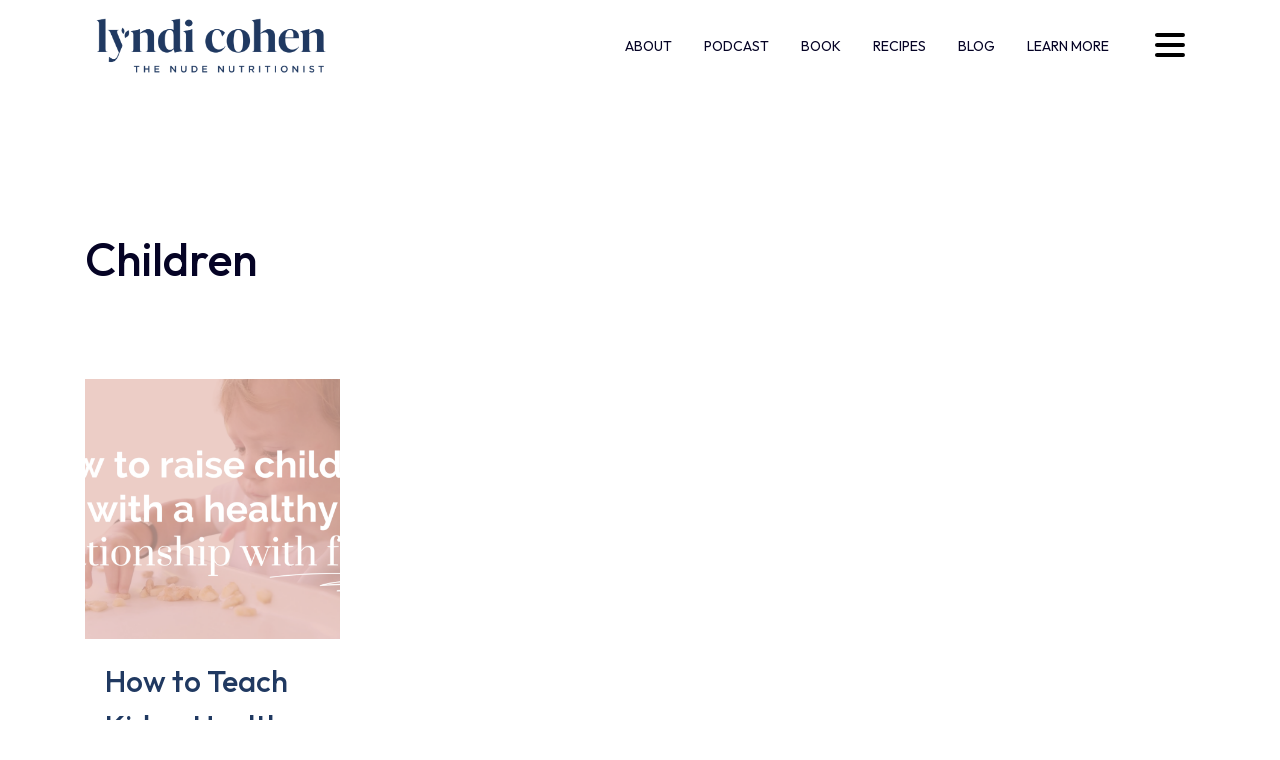

--- FILE ---
content_type: text/html; charset=UTF-8
request_url: https://app.lyndicohen.com/tag/children/
body_size: 11030
content:
<!-- ********************* -->
<!-- A JG MEDIA PRODUCTION -->
<!--     jgmedia.co.uk     -->
<!-- ********************* -->


<!doctype html>

<html lang="en-US">

<head>

	<meta charset="UTF-8">
	<meta name="viewport" content="width=device-width, initial-scale=1, maximum-scale=1.0, user-scalable=no">

	<link rel="profile" href="https://gmpg.org/xfn/11">

	<!-- <link rel="manifest" href="/manifest.webmanifest"> -->

	<meta name="apple-touch-fullscreen" content="yes" />
	<meta name="apple-mobile-web-app-title" content="Back to Basics" />
	<meta name="apple-mobile-web-app-capable" content="yes" />
	<meta name="apple-mobile-web-app-status-bar-style" content="default" />

	<link rel="apple-touch-startup-image" media="screen and (device-width: 320px) and (device-height: 568px) and (-webkit-device-pixel-ratio: 2) and (orientation: landscape)" href="/images/1136x640.png" />
	<link rel="apple-touch-startup-image" media="screen and (device-width: 375px) and (device-height: 812px) and (-webkit-device-pixel-ratio: 3) and (orientation: landscape)" href="/images/2436x1125.png" />
	<link rel="apple-touch-startup-image" media="screen and (device-width: 414px) and (device-height: 896px) and (-webkit-device-pixel-ratio: 2) and (orientation: landscape)" href="/images/1792x828.png" />
	<link rel="apple-touch-startup-image" media="screen and (device-width: 414px) and (device-height: 896px) and (-webkit-device-pixel-ratio: 2) and (orientation: portrait)" href="/images/828x1792.png" />
	<link rel="apple-touch-startup-image" media="screen and (device-width: 375px) and (device-height: 667px) and (-webkit-device-pixel-ratio: 2) and (orientation: landscape)" href="/images/1334x750.png" />
	<link rel="apple-touch-startup-image" media="screen and (device-width: 414px) and (device-height: 896px) and (-webkit-device-pixel-ratio: 3) and (orientation: portrait)" href="/images/1242x2688.png" />
	<link rel="apple-touch-startup-image" media="screen and (device-width: 414px) and (device-height: 736px) and (-webkit-device-pixel-ratio: 3) and (orientation: landscape)" href="/images/2208x1242.png" />
	<link rel="apple-touch-startup-image" media="screen and (device-width: 375px) and (device-height: 812px) and (-webkit-device-pixel-ratio: 3) and (orientation: portrait)" href="/images/1125x2436.png" />
	<link rel="apple-touch-startup-image" media="screen and (device-width: 414px) and (device-height: 736px) and (-webkit-device-pixel-ratio: 3) and (orientation: portrait)" href="/images/1242x2208.png" />
	<link rel="apple-touch-startup-image" media="screen and (device-width: 1024px) and (device-height: 1366px) and (-webkit-device-pixel-ratio: 2) and (orientation: landscape)" href="/images/2732x2048.png" />
	<link rel="apple-touch-startup-image" media="screen and (device-width: 414px) and (device-height: 896px) and (-webkit-device-pixel-ratio: 3) and (orientation: landscape)" href="/images/2688x1242.png" />
	<link rel="apple-touch-startup-image" media="screen and (device-width: 834px) and (device-height: 1112px) and (-webkit-device-pixel-ratio: 2) and (orientation: landscape)" href="/images/2224x1668.png" />
	<link rel="apple-touch-startup-image" media="screen and (device-width: 375px) and (device-height: 667px) and (-webkit-device-pixel-ratio: 2) and (orientation: portrait)" href="/images/750x1334.png" />
	<link rel="apple-touch-startup-image" media="screen and (device-width: 1024px) and (device-height: 1366px) and (-webkit-device-pixel-ratio: 2) and (orientation: portrait)" href="/images/2048x2732.png" />
	<link rel="apple-touch-startup-image" media="screen and (device-width: 834px) and (device-height: 1194px) and (-webkit-device-pixel-ratio: 2) and (orientation: landscape)" href="/images/2388x1668.png" />
	<link rel="apple-touch-startup-image" media="screen and (device-width: 834px) and (device-height: 1112px) and (-webkit-device-pixel-ratio: 2) and (orientation: portrait)" href="/images/1668x2224.png" />
	<link rel="apple-touch-startup-image" media="screen and (device-width: 320px) and (device-height: 568px) and (-webkit-device-pixel-ratio: 2) and (orientation: portrait)" href="/images/640x1136.png" />
	<link rel="apple-touch-startup-image" media="screen and (device-width: 834px) and (device-height: 1194px) and (-webkit-device-pixel-ratio: 2) and (orientation: portrait)" href="/images/1668x2388.png" />
	<link rel="apple-touch-startup-image" media="screen and (device-width: 768px) and (device-height: 1024px) and (-webkit-device-pixel-ratio: 2) and (orientation: landscape)" href="/images/2048x1536.png" />
	<link rel="apple-touch-startup-image" media="screen and (device-width: 768px) and (device-height: 1024px) and (-webkit-device-pixel-ratio: 2) and (orientation: portrait)" href="/images/1536x2048.png" />
	<link rel="apple-touch-startup-image" media="screen and (device-width: 390px) and (device-height: 844px) and (-webkit-device-pixel-ratio: 3) and (orientation: portrait)" href="/images/1170x2532.png" />
	<link rel="apple-touch-startup-image" media="screen and (device-width: 390px) and (device-height: 844px) and (-webkit-device-pixel-ratio: 3) and (orientation: landscape)" href="/images/2532x1170.png" />
	<link rel="apple-touch-startup-image" media="screen and (device-width: 360px) and (device-height: 780px) and (-webkit-device-pixel-ratio: 3) and (orientation: portrait)" href="/images/1080x2340.png" />
	<link rel="apple-touch-startup-image" media="screen and (device-width: 360px) and (device-height: 780px) and (-webkit-device-pixel-ratio: 3) and (orientation: landscape)" href="/images/2340x1080.png" />

	<!-- FONT  -->
	
	<!-- ICON FONT -->
	
	<meta name='robots' content='index, follow, max-image-preview:large, max-snippet:-1, max-video-preview:-1' />

	<!-- This site is optimized with the Yoast SEO plugin v19.2 - https://yoast.com/wordpress/plugins/seo/ -->
	<title>Children Archives - Lyndi Cohen</title>
	<link rel="canonical" href="https://app.lyndicohen.com/tag/children/" />
	<meta property="og:locale" content="en_US" />
	<meta property="og:type" content="article" />
	<meta property="og:title" content="Children Archives - Lyndi Cohen" />
	<meta property="og:url" content="https://app.lyndicohen.com/tag/children/" />
	<meta property="og:site_name" content="Lyndi Cohen" />
	<meta property="og:image" content="https://app.lyndicohen.com/wp-content/uploads/2020/12/Lyndi-Cohen_Submark-Navy-e1607980015368.jpg" />
	<meta property="og:image:width" content="500" />
	<meta property="og:image:height" content="500" />
	<meta property="og:image:type" content="image/jpeg" />
	<meta name="twitter:card" content="summary_large_image" />
	<script type="application/ld+json" class="yoast-schema-graph">{"@context":"https://schema.org","@graph":[{"@type":"Organization","@id":"https://app.lyndicohen.com/#organization","name":"Lyndi Cohen","url":"https://app.lyndicohen.com/","sameAs":["https://instagram.com/nude_nutritionist","https://www.pinterest.com.au/LyndiCohenNutritionist/healthy-recipes-by-lyndi-cohen-the-nude-nutritioni/","https://www.youtube.com/channel/UCvTG0nC65hk7I8tDlt_3vKw","https://www.facebook.com/Lyndi-Cohen-The-Nude-Nutritionist-178221239024098/"],"logo":{"@type":"ImageObject","inLanguage":"en-US","@id":"https://app.lyndicohen.com/#/schema/logo/image/","url":"https://www.lyndicohen.com/wp-content/uploads/2020/12/Lyndi-Cohen_Submark-Navy-e1607980015368.jpg","contentUrl":"https://www.lyndicohen.com/wp-content/uploads/2020/12/Lyndi-Cohen_Submark-Navy-e1607980015368.jpg","width":500,"height":500,"caption":"Lyndi Cohen"},"image":{"@id":"https://app.lyndicohen.com/#/schema/logo/image/"}},{"@type":"WebSite","@id":"https://app.lyndicohen.com/#website","url":"https://app.lyndicohen.com/","name":"Lyndi Cohen","description":"The Nude Nutritionist","publisher":{"@id":"https://app.lyndicohen.com/#organization"},"potentialAction":[{"@type":"SearchAction","target":{"@type":"EntryPoint","urlTemplate":"https://app.lyndicohen.com/?s={search_term_string}"},"query-input":"required name=search_term_string"}],"inLanguage":"en-US"},{"@type":"CollectionPage","@id":"https://app.lyndicohen.com/tag/children/#webpage","url":"https://app.lyndicohen.com/tag/children/","name":"Children Archives - Lyndi Cohen","isPartOf":{"@id":"https://app.lyndicohen.com/#website"},"breadcrumb":{"@id":"https://app.lyndicohen.com/tag/children/#breadcrumb"},"inLanguage":"en-US","potentialAction":[{"@type":"ReadAction","target":["https://app.lyndicohen.com/tag/children/"]}]},{"@type":"BreadcrumbList","@id":"https://app.lyndicohen.com/tag/children/#breadcrumb","itemListElement":[{"@type":"ListItem","position":1,"name":"Home","item":"https://app.lyndicohen.com/"},{"@type":"ListItem","position":2,"name":"Children"}]}]}</script>
	<!-- / Yoast SEO plugin. -->


<link rel='dns-prefetch' href='//cdnjs.cloudflare.com' />
<link rel='dns-prefetch' href='//cdn.whisk.com' />
<link rel='dns-prefetch' href='//kit.fontawesome.com' />
<link rel='dns-prefetch' href='//a.omappapi.com' />
<link rel='dns-prefetch' href='//s.w.org' />
<link rel="alternate" type="application/rss+xml" title="Lyndi Cohen &raquo; Children Tag Feed" href="https://app.lyndicohen.com/tag/children/feed/" />
		<script type="8c26810c2c01d775e98482ea-text/javascript">
			window._wpemojiSettings = {"baseUrl":"https:\/\/s.w.org\/images\/core\/emoji\/13.1.0\/72x72\/","ext":".png","svgUrl":"https:\/\/s.w.org\/images\/core\/emoji\/13.1.0\/svg\/","svgExt":".svg","source":{"concatemoji":"https:\/\/app.lyndicohen.com\/wp-includes\/js\/wp-emoji-release.min.js?ver=5.8.1"}};
			!function(e,a,t){var n,r,o,i=a.createElement("canvas"),p=i.getContext&&i.getContext("2d");function s(e,t){var a=String.fromCharCode;p.clearRect(0,0,i.width,i.height),p.fillText(a.apply(this,e),0,0);e=i.toDataURL();return p.clearRect(0,0,i.width,i.height),p.fillText(a.apply(this,t),0,0),e===i.toDataURL()}function c(e){var t=a.createElement("script");t.src=e,t.defer=t.type="text/javascript",a.getElementsByTagName("head")[0].appendChild(t)}for(o=Array("flag","emoji"),t.supports={everything:!0,everythingExceptFlag:!0},r=0;r<o.length;r++)t.supports[o[r]]=function(e){if(!p||!p.fillText)return!1;switch(p.textBaseline="top",p.font="600 32px Arial",e){case"flag":return s([127987,65039,8205,9895,65039],[127987,65039,8203,9895,65039])?!1:!s([55356,56826,55356,56819],[55356,56826,8203,55356,56819])&&!s([55356,57332,56128,56423,56128,56418,56128,56421,56128,56430,56128,56423,56128,56447],[55356,57332,8203,56128,56423,8203,56128,56418,8203,56128,56421,8203,56128,56430,8203,56128,56423,8203,56128,56447]);case"emoji":return!s([10084,65039,8205,55357,56613],[10084,65039,8203,55357,56613])}return!1}(o[r]),t.supports.everything=t.supports.everything&&t.supports[o[r]],"flag"!==o[r]&&(t.supports.everythingExceptFlag=t.supports.everythingExceptFlag&&t.supports[o[r]]);t.supports.everythingExceptFlag=t.supports.everythingExceptFlag&&!t.supports.flag,t.DOMReady=!1,t.readyCallback=function(){t.DOMReady=!0},t.supports.everything||(n=function(){t.readyCallback()},a.addEventListener?(a.addEventListener("DOMContentLoaded",n,!1),e.addEventListener("load",n,!1)):(e.attachEvent("onload",n),a.attachEvent("onreadystatechange",function(){"complete"===a.readyState&&t.readyCallback()})),(n=t.source||{}).concatemoji?c(n.concatemoji):n.wpemoji&&n.twemoji&&(c(n.twemoji),c(n.wpemoji)))}(window,document,window._wpemojiSettings);
		</script>
		<style type="text/css">
img.wp-smiley,
img.emoji {
	display: inline !important;
	border: none !important;
	box-shadow: none !important;
	height: 1em !important;
	width: 1em !important;
	margin: 0 .07em !important;
	vertical-align: -0.1em !important;
	background: none !important;
	padding: 0 !important;
}
</style>
	<link rel='stylesheet' id='sbi_styles-css'  href='https://app.lyndicohen.com/wp-content/plugins/instagram-feed/css/sbi-styles.min.css?ver=6.9.1' type='text/css' media='all' />
<link rel='stylesheet' id='email-subscribers-css'  href='https://app.lyndicohen.com/wp-content/plugins/email-subscribers/lite/public/css/email-subscribers-public.css?ver=5.6.9' type='text/css' media='all' />
<link rel='stylesheet' id='core_styles-css'  href='https://app.lyndicohen.com/wp-content/themes/core-child/css/style.css?ver=2.3.50' type='text/css' media='all' />
<link rel='stylesheet' id='generic_print_css-css'  href='https://app.lyndicohen.com/wp-content/themes/core-child/css/generic-print.css?ver=2.3.50' type='text/css' media='all' />
<link rel='stylesheet' id='wpdreams-ajaxsearchpro-instances-css'  href='https://app.lyndicohen.com/wp-content/uploads/asp_upload/style.instances-ho-is-po-no-da-au-se.css?ver=PIS4sW' type='text/css' media='all' />
<script type="8c26810c2c01d775e98482ea-text/javascript" src='https://app.lyndicohen.com/wp-includes/js/jquery/jquery.min.js?ver=3.6.0' id='jquery-core-js'></script>
<script type="8c26810c2c01d775e98482ea-text/javascript" id='core_js-js-extra'>
/* <![CDATA[ */
var coreVariables = {"ajaxUrl":"https:\/\/app.lyndicohen.com\/wp-admin\/admin-ajax.php","stylesheetUri":"https:\/\/app.lyndicohen.com\/wp-content\/themes\/core-child","templateUri":"https:\/\/app.lyndicohen.com\/wp-content\/themes\/core","environment":"production","breakpoints":{"sm":"576","md":"768","lg":"992","xl":"1200"},"containerClass":"container","mobileNavBreakpoint":"lg","ajaxNonce":"190e101c32","loginUrl":"https:\/\/app.lyndicohen.com\/wp-login.php?redirect_to=https%3A%2F%2Fapp.lyndicohen.com%2Fblog%2Fraise-children-healthy-relationship-food%2F","enableSlick":"1","enableGlide":"","enableFontAwesome":"1","enablePopper":"1","enableMatchHeight":"1","enableTooltips":"","enableMegaNav":"","enableAspectRatio":"","enableInlineSvg":"1","enableLazyLoad":"1","enableSelect2":"","userId":"0"};
/* ]]> */
</script>
<script type="8c26810c2c01d775e98482ea-text/javascript" src='https://app.lyndicohen.com/wp-content/themes/core/js/core-script.min.js?ver=2.3.50' id='core_js-js'></script>
<script type="8c26810c2c01d775e98482ea-text/javascript" src='https://cdn.whisk.com/sdk/shopping-list.js' id='lc_whisk-js'></script>
<script type="8c26810c2c01d775e98482ea-text/javascript" src='https://app.lyndicohen.com/wp-content/themes/core/js/core-nav.min.js?ver=2.3.50' id='core_nav_js-js'></script>
<script type="8c26810c2c01d775e98482ea-text/javascript" src='https://app.lyndicohen.com/wp-content/themes/core/js/core-match-height.min.js?ver=2.3.50' id='match_height_js-js'></script>
<script type="8c26810c2c01d775e98482ea-text/javascript" src='https://app.lyndicohen.com/wp-content/themes/core/js/core-lazyload.min.js?ver=2.3.50' id='lazy_loading_js-js'></script>
<script type="8c26810c2c01d775e98482ea-text/javascript" src='https://kit.fontawesome.com/e45fe3a74f.js?ver=2.3.50' async='async' id='fontawesome_js-js'></script>
<link rel="https://api.w.org/" href="https://app.lyndicohen.com/wp-json/" /><link rel="alternate" type="application/json" href="https://app.lyndicohen.com/wp-json/wp/v2/tags/423" /><link rel="EditURI" type="application/rsd+xml" title="RSD" href="https://app.lyndicohen.com/xmlrpc.php?rsd" />
<link rel="wlwmanifest" type="application/wlwmanifest+xml" href="https://app.lyndicohen.com/wp-includes/wlwmanifest.xml" /> 
<meta name="generator" content="WordPress 5.8.1" />

	<script type="8c26810c2c01d775e98482ea-text/javascript">dataLayer = [];</script>

	<!-- Google Tag Manager -->
	<script type="8c26810c2c01d775e98482ea-text/javascript">(function(w,d,s,l,i){w[l]=w[l]||[];w[l].push({'gtm.start':
	new Date().getTime(),event:'gtm.js'});var f=d.getElementsByTagName(s)[0],
	j=d.createElement(s),dl=l!='dataLayer'?'&l='+l:'';j.async=true;j.src=
	'https://www.googletagmanager.com/gtm.js?id='+i+dl;f.parentNode.insertBefore(j,f);
	})(window,document,'script','dataLayer','GTM-TMQ3DQ5');</script>
	<!-- End Google Tag Manager -->
	<!-- Note: if getting net::ERR_ABORTED 404 - container needs to be published -->
	                <link href='//fonts.googleapis.com/css?family=Open+Sans:300|Open+Sans:400|Open+Sans:700' rel='stylesheet' type='text/css'>
                                <link href='//fonts.googleapis.com/css?family=Lato:300|Lato:400|Lato:700' rel='stylesheet' type='text/css'>
                                <link href='//fonts.googleapis.com/css?family=PT+Sans:300|PT+Sans:400|PT+Sans:700' rel='stylesheet' type='text/css'>
                                <link href='//fonts.googleapis.com/css?family=Raleway:300|Raleway:400|Raleway:700' rel='stylesheet' type='text/css'>
                
<!-- Facebook Pixel Code -->
<script type="8c26810c2c01d775e98482ea-text/javascript">
!function(f,b,e,v,n,t,s){if(f.fbq)return;n=f.fbq=function(){n.callMethod?
n.callMethod.apply(n,arguments):n.queue.push(arguments)};if(!f._fbq)f._fbq=n;
n.push=n;n.loaded=!0;n.version='2.0';n.queue=[];t=b.createElement(e);t.async=!0;
t.src=v;s=b.getElementsByTagName(e)[0];s.parentNode.insertBefore(t,s)}(window,
document,'script','https://connect.facebook.net/en_US/fbevents.js');
</script>
<!-- End Facebook Pixel Code -->
<script type="8c26810c2c01d775e98482ea-text/javascript">
  fbq('init', '527878081126815', {}, {
    "agent": "wordpress-5.8.1-3.0.6"
});
</script><script type="8c26810c2c01d775e98482ea-text/javascript">
  fbq('track', 'PageView', []);
</script>
<!-- Facebook Pixel Code -->
<noscript>
<img height="1" width="1" style="display:none" alt="fbpx"
src="https://www.facebook.com/tr?id=527878081126815&ev=PageView&noscript=1" />
</noscript>
<!-- End Facebook Pixel Code -->
            <style type="text/css">
                <!--
                @font-face {
                    font-family: 'asppsicons2';
                    src: url('https://app.lyndicohen.com/wp-content/plugins/ajax-search-pro/css/fonts/icons/icons2.eot');
                    src: url('https://app.lyndicohen.com/wp-content/plugins/ajax-search-pro/css/fonts/icons/icons2.eot?#iefix') format('embedded-opentype'),
                    url('https://app.lyndicohen.com/wp-content/plugins/ajax-search-pro/css/fonts/icons/icons2.woff2') format('woff2'),
                    url('https://app.lyndicohen.com/wp-content/plugins/ajax-search-pro/css/fonts/icons/icons2.woff') format('woff'),
                    url('https://app.lyndicohen.com/wp-content/plugins/ajax-search-pro/css/fonts/icons/icons2.ttf') format('truetype'),
                    url('https://app.lyndicohen.com/wp-content/plugins/ajax-search-pro/css/fonts/icons/icons2.svg#icons') format('svg');
                    font-weight: normal;
                    font-style: normal;
                }
                                .asp_m{height: 0;}                -->
            </style>
                        <script type="8c26810c2c01d775e98482ea-text/javascript">
                if ( typeof _ASP !== "undefined" && _ASP !== null && typeof _ASP.initialize !== "undefined" )
                    _ASP.initialize();
            </script>
            <link rel="icon" href="https://app.lyndicohen.com/wp-content/uploads/2021/12/cropped-Diets-Suck-logo-32x32.png" sizes="32x32" />
<link rel="icon" href="https://app.lyndicohen.com/wp-content/uploads/2021/12/cropped-Diets-Suck-logo-192x192.png" sizes="192x192" />
<link rel="apple-touch-icon" href="https://app.lyndicohen.com/wp-content/uploads/2021/12/cropped-Diets-Suck-logo-180x180.png" />
<meta name="msapplication-TileImage" content="https://app.lyndicohen.com/wp-content/uploads/2021/12/cropped-Diets-Suck-logo-270x270.png" />

</head>

<body class="archive tag tag-children tag-423 wp-custom-logo">

			<style>
			#wpadminbar {
				display: none;
			}
		</style>
	
	<div id="desktop-slide-in-nav">

		<button id="desktop-nav-close"><i class="far fa-times"></i></button>

		<ul id="menu-secondary" class="editorial-menu"><li id="menu-item-17670" class="menu-item menu-item-type-post_type menu-item-object-page menu-item-17670"><a href="https://app.lyndicohen.com/about/">About</a></li>
<li id="menu-item-25805" class="menu-item menu-item-type-post_type menu-item-object-page menu-item-25805"><a href="https://app.lyndicohen.com/podcast/">Podcast</a></li>
<li id="menu-item-26286" class="menu-item menu-item-type-post_type menu-item-object-page menu-item-26286"><a href="https://app.lyndicohen.com/your-weight-is-not-the-problem/">Book</a></li>
<li id="menu-item-17668" class="menu-item menu-item-type-post_type menu-item-object-page menu-item-17668"><a href="https://app.lyndicohen.com/recipes/">Recipes</a></li>
<li id="menu-item-17669" class="menu-item menu-item-type-post_type menu-item-object-page current_page_parent menu-item-17669"><a href="https://app.lyndicohen.com/blog/">Blog</a></li>
<li id="menu-item-25808" class="menu-item menu-item-type-post_type menu-item-object-page menu-item-25808"><a href="https://app.lyndicohen.com/learn-more/">Learn more</a></li>
</ul>
		<div class="secondary">

			<a href="/contact/">Get in touch</a>
			<a href="/login/">Login</a>

		</div>



	</div>

	<!-- Google Tag Manager (noscript) -->
<noscript><iframe src="https://www.googletagmanager.com/ns.html?id=GTM-TMQ3DQ5"
height="0" width="0" style="display:none;visibility:hidden"></iframe></noscript>
<!-- End Google Tag Manager (noscript) -->

	<!-- MOBILE NAV TRIGGER -->
	<button id="mobile-nav-trigger" aria-label="Mobile menu trigger" class="hamburger hamburger--squeeze" type="button">
		<span class="hamburger-box">
			<span class="hamburger-inner"></span>
		</span>
	</button>

	<!-- MOBILE NAVIGATION -->
	<nav id="mobile-nav-wrapper" class="full-width no-y-padding no-element-spacing">

		<div class="container-fluid">

						<div id="mobile-nav"></div>

			
		</div>

	</nav>

	<header class="full-width no-y-padding no-element-spacing" id="main-header">

		<div class="container" id="main-header-container">

			<div class="row" id="main-header-top-row">

				<!-- MOBILE BRANDING -->
				<div class="col-12" id="mobile-branding">

					<a href="https://app.lyndicohen.com/" class="custom-logo-link" rel="home"><img width="1821" height="456" src="https://app.lyndicohen.com/wp-content/uploads/2020/10/cropped-Lyndi-Cohen_Primary-Logo-Navy.png" class="custom-logo nopin" alt="Lyndi Cohen" srcset="https://app.lyndicohen.com/wp-content/uploads/2020/10/cropped-Lyndi-Cohen_Primary-Logo-Navy.png 1821w, https://app.lyndicohen.com/wp-content/uploads/2020/10/cropped-Lyndi-Cohen_Primary-Logo-Navy-1200x300.png 1200w, https://app.lyndicohen.com/wp-content/uploads/2020/10/cropped-Lyndi-Cohen_Primary-Logo-Navy-1600x401.png 1600w, https://app.lyndicohen.com/wp-content/uploads/2020/10/cropped-Lyndi-Cohen_Primary-Logo-Navy-768x192.png 768w, https://app.lyndicohen.com/wp-content/uploads/2020/10/cropped-Lyndi-Cohen_Primary-Logo-Navy-1536x385.png 1536w" sizes="(max-width: 1821px) 100vw, 1821px" /></a>
				</div>

				<!-- DESKTOP BRANDING -->
				<div class="col-12 col-lg-3" id="desktop-branding">

					<a href="https://app.lyndicohen.com/" class="custom-logo-link" rel="home"><img width="1821" height="456" src="https://app.lyndicohen.com/wp-content/uploads/2020/10/cropped-Lyndi-Cohen_Primary-Logo-Navy.png" class="custom-logo nopin" alt="Lyndi Cohen" srcset="https://app.lyndicohen.com/wp-content/uploads/2020/10/cropped-Lyndi-Cohen_Primary-Logo-Navy.png 1821w, https://app.lyndicohen.com/wp-content/uploads/2020/10/cropped-Lyndi-Cohen_Primary-Logo-Navy-1200x300.png 1200w, https://app.lyndicohen.com/wp-content/uploads/2020/10/cropped-Lyndi-Cohen_Primary-Logo-Navy-1600x401.png 1600w, https://app.lyndicohen.com/wp-content/uploads/2020/10/cropped-Lyndi-Cohen_Primary-Logo-Navy-768x192.png 768w, https://app.lyndicohen.com/wp-content/uploads/2020/10/cropped-Lyndi-Cohen_Primary-Logo-Navy-1536x385.png 1536w" sizes="(max-width: 1821px) 100vw, 1821px" /></a>
				</div>

									<div class="col-12 col-lg-9" id="desktop-nav">

						
							<!-- SECONDARY NAVIGATION -->
							<div id="secondary-navigation-wrapper">

								
								<nav id="secondary-navigation">

									<ul id="menu-secondary-1" class="editorial-menu"><li class="menu-item menu-item-type-post_type menu-item-object-page menu-item-17670"><a href="https://app.lyndicohen.com/about/">About</a></li>
<li class="menu-item menu-item-type-post_type menu-item-object-page menu-item-25805"><a href="https://app.lyndicohen.com/podcast/">Podcast</a></li>
<li class="menu-item menu-item-type-post_type menu-item-object-page menu-item-26286"><a href="https://app.lyndicohen.com/your-weight-is-not-the-problem/">Book</a></li>
<li class="menu-item menu-item-type-post_type menu-item-object-page menu-item-17668"><a href="https://app.lyndicohen.com/recipes/">Recipes</a></li>
<li class="menu-item menu-item-type-post_type menu-item-object-page current_page_parent menu-item-17669"><a href="https://app.lyndicohen.com/blog/">Blog</a></li>
<li class="menu-item menu-item-type-post_type menu-item-object-page menu-item-25808"><a href="https://app.lyndicohen.com/learn-more/">Learn more</a></li>
</ul>
									<a class="login" href="/login/" class="core-btn">Login</a>
									<a class="contact" href="/contact/" class="core-btn">Contact</a>

								</nav>


								
							</div>

						
						
						<button id="desktop-nav-trigger" aria-label="Desktop menu trigger" class="hamburger hamburger--squeeze" type="button">
							<span class="hamburger-box">
								<span class="hamburger-inner"></span>
							</span>
						</button>

						<script type="8c26810c2c01d775e98482ea-text/javascript">
							document.getElementById('desktop-nav-trigger').addEventListener('click', function() {

								document.getElementById('desktop-slide-in-nav').classList.toggle('open');

							})

							document.getElementById('desktop-nav-close').addEventListener('click', function() {

								document.getElementById('desktop-slide-in-nav').classList.remove('open');

							})
						</script>

					</div>

				


			</div>

		</div>

	</header>

	<!-- modal -->
	<div class="modal fade" id="core-modal" tabindex="-1" role="dialog" aria-hidden="true">
		<div class="modal-dialog modal-dialog-centered" role="document">
			<div class="modal-content">
				<div class="modal-header">
					<div class="modal-title" id="modal-title"></div>
					<button type="button no-button-styling" class="close" data-dismiss="modal" aria-label="Close">
						<i class="fal fa-times"></i>
					</button>
				</div>

				<div id="modal-body" class="modal-body">

				</div>

				<div id="modal-footer">
					<a href="#" id="modal-button" class="core-btn">Go</a>
					<button type="button" id="modal-close-button" class="core-btn core-btn-secondary" data-dismiss="modal">Close</button>
				</div>

			</div>
		</div>
	</div>

	<!-- modal -->
<div class="modal fade" id="lc-video-modal" tabindex="-1" role="dialog" aria-hidden="true">
    <div class="modal-dialog modal-dialog-centered modal-lg" role="document">
        <div class="modal-content">

            <div class="modal-body">

                <button type="button" class="close no-button-styling" data-dismiss="modal" aria-label="Close">
                    <i class="fal fa-times"></i>
                </button>

                <div class="embed-responsive embed-responsive-16by9">
                    <div id="lc-vimeo-modal-player"></div>
                </div>

            </div>

        </div>
    </div>
</div>
	
	<main id="main-main">

		<!-- POST CATEGORY FILTERS -->

<section class="full-width no-padding-bottom">

    <div class="container">

        <div class="row">

            <div class="col-12">

                <div class='post-filters'>

                    <select name="category-filer" id="post-category-filter">

                    
                        <option value="https://app.lyndicohen.com/category/anxiety-tips/">Anxiety tips</option>

                        
                    
                        <option value="https://app.lyndicohen.com/category/balanced-eating/">Balanced eating</option>

                        
                    
                        <option value="https://app.lyndicohen.com/category/beauty/">Beauty</option>

                        
                    
                        <option value="https://app.lyndicohen.com/category/binge-eating/">Binge eating</option>

                        
                    
                        <option value="https://app.lyndicohen.com/category/binge-eating-program/">Binge Eating Program</option>

                        
                    
                        <option value="https://app.lyndicohen.com/category/body-image/">Body image</option>

                        
                    
                        <option value="https://app.lyndicohen.com/category/cravings/">Cravings</option>

                        
                    
                        <option value="https://app.lyndicohen.com/category/diets/">Diets</option>

                        
                    
                        <option value="https://app.lyndicohen.com/category/eat-australia/">Eat Australia</option>

                        
                    
                        <option value="https://app.lyndicohen.com/category/eat-well-for-less/">Eat well for less</option>

                        
                    
                        <option value="https://app.lyndicohen.com/category/eating-disorder/">Eating disorder</option>

                        
                    
                        <option value="https://app.lyndicohen.com/category/emotional-eating/">Emotional eating</option>

                        
                    
                        <option value="https://app.lyndicohen.com/category/fresh-produce/">Fresh produce</option>

                        
                    
                        <option value="https://app.lyndicohen.com/category/healthy-eating/">HEALTHY EATING</option>

                        
                    
                        <option value="https://app.lyndicohen.com/category/healthy-eating-tips/">Healthy eating tips</option>

                        
                    
                        <option value="https://app.lyndicohen.com/category/inspiration/">Inspiration</option>

                        
                    
                        <option value="https://app.lyndicohen.com/category/interview/">Interview</option>

                        
                    
                        <option value="https://app.lyndicohen.com/category/intuitive-eating/">Intuitive eating</option>

                        
                    
                        <option value="https://app.lyndicohen.com/category/lifestyle/">Lifestyle</option>

                        
                    
                        <option value="https://app.lyndicohen.com/category/mental-health/">Mental health</option>

                        
                    
                        <option value="https://app.lyndicohen.com/category/mindset/">Mindset</option>

                        
                    
                        <option value="https://app.lyndicohen.com/category/non-dieting/">non-dieting</option>

                        
                    
                        <option value="https://app.lyndicohen.com/category/nutrition/">Nutrition</option>

                        
                    
                        <option value="https://app.lyndicohen.com/category/perfectionism/">Perfectionism</option>

                        
                    
                        <option value="https://app.lyndicohen.com/category/personal-null/">Personal - null</option>

                        
                    
                        <option value="https://app.lyndicohen.com/category/tips/">Tips</option>

                        
                    
                        <option value="https://app.lyndicohen.com/category/travel/">Travel</option>

                        
                    
                    </select>

                </div>

            </div>

        </div>

    </div>

</section>

<script type="8c26810c2c01d775e98482ea-text/javascript">

jQuery( document ).ready(function() {

    var categoryDropDown = jQuery('#post-category-filter')
    categoryDropDown.change(function() { window.location = categoryDropDown.val(); });

});

</script>
<section class="full-width no-padding-bottom" id="archive-page-top">

    <div class="container">

        <div class="row">

            <div class="col-12">

                <h1>Children</h1>

                
            </div>

        </div>

    </div>

</section>

<section class="full-width no-padding-bottom" id="archive-page">

    <div class="container">

        <!-- ROWS -->
        <div class="row row-wrapping-columns" id="core-post-wrapper">

        
<div id="post-10142" class="post-list-row col-12 col-lg-3 post-10142 post type-post status-publish format-standard has-post-thumbnail hentry category-balanced-eating category-body-image category-healthy-eating category-mindset tag-balance tag-balanced-eating tag-body-acceptance tag-body-confident tag-body-image tag-body-love tag-children tag-dietitian tag-emotional-eating tag-healthy-eating tag-no-diets tag-parenting tag-relationship-with-food">

    <div class="card h-100">

    <a href="https://app.lyndicohen.com/blog/raise-children-healthy-relationship-food/">

    <img width="2240" height="1260" src="https://app.lyndicohen.com/wp-content/uploads/2018/06/Blog-Post-Header-Templates-5.png" class="card-img-top fixed-aspect aspect-16-9 wp-post-image" alt="10 things to avoid to raise children with a healthy relationship with food" loading="lazy" srcset="https://app.lyndicohen.com/wp-content/uploads/2018/06/Blog-Post-Header-Templates-5.png 2240w, https://app.lyndicohen.com/wp-content/uploads/2018/06/Blog-Post-Header-Templates-5-1200x675.png 1200w, https://app.lyndicohen.com/wp-content/uploads/2018/06/Blog-Post-Header-Templates-5-1600x900.png 1600w, https://app.lyndicohen.com/wp-content/uploads/2018/06/Blog-Post-Header-Templates-5-768x432.png 768w, https://app.lyndicohen.com/wp-content/uploads/2018/06/Blog-Post-Header-Templates-5-1536x864.png 1536w, https://app.lyndicohen.com/wp-content/uploads/2018/06/Blog-Post-Header-Templates-5-2048x1152.png 2048w" sizes="(max-width: 2240px) 100vw, 2240px" />
    <div class="card-body">

        <!-- title  -->
        <h3 class="card-title">How to Teach Kids a Healthy Relationship With Food [10 Things to Avoid]</h3>

        <!-- excerpt -->
        <!-- <div class="card-text"></div> -->

    </div>

</a>
    </div>

</div>
        </div>

        <div class="row" id="post-pagination">

            <div class="col-12">

            
            </div>

        </div>

    
    </div>

</section><!-- FOOTER.PHP -->
</main>

<div id="messages-app" v-cloak v-if="messages.length">

    <transition-group appear name="transition-list">

        <div class="message" v-for="(n, index) in messagesToShow" v-bind:key="index">

            <div class="top">

                <lottie-player v-if="messages[index].lottiePath" :path="messages[index].lottiePath" :name="messages[index].lottieName"/>

            </div>

            <div class="bottom">

                <div class="dismiss" @click="dismiss(index)">x</div>
                <div class="content" v-html="messages[index].content" @click="contentClick(index)"></div>

            </div>

        </div>

    </transition-group>

    <div id="messages-footer" v-if="messages.length > 1">
        <div id="extra-messages-text"><div class="number">{{messages.length - messagesToShow}}</div> more...</div>
        <button class="core-btn dismiss-all small-button" @click="dismissAll">Dismiss all</button>
    </div>


</div>

<footer class="full-width no-element-spacing" id="main-footer">

    <div class="container">

        <div class="row">

            <div class="col-12">

                <a class="social" target="_blank" href="https://www.pinterest.com.au/LyndiCohenNutritionist/"><i class="fab fa-pinterest-p"></i></a>
                <a class="social" target="_blank" href="https://www.facebook.com/Lyndi-Cohen-The-Nude-Nutritionist-178221239024098"><i class="fab fa-facebook-f"></i></a>
                <a class="social" target="_blank" href="https://twitter.com/lyndicohen?lang=en"><i class="fab fa-twitter"></i></a>
                <a class="social" target="_blank" href="https://www.instagram.com/nude_nutritionist/"><i class="fab fa-instagram"></i></a>
                <a class="social" target="_blank" href="https://www.youtube.com/channel/UCvTG0nC65hk7I8tDlt_3vKw"><i class="fab fa-youtube"></i></a>

            </div>

        </div>

        <div class="row">

            <div class="col-12">

                <a href="/">Home</a>
                <a href="/btb/">App</a>
                <a href="/keep-it-real/">Program</a>
                <a href="/book/">Book</a>
                <a href="/recipes/">Recipes</a>
                <a href="/blog/">Blog</a>
                <a href="/about/">About</a>
                <a href="/contact">Contact</a>
                <a href="/terms-of-use.pdf">Terms of use</a>
                <a href="/privacy-policy">Privacy policy</a>

            </div>

        </div>

        <div class="row">

            <div class="col-12">

                <div class="copyright">&copy The Nude Nutritionist, 2026</div>


            </div>

        </div>

    </div>

</footer>

            <div class='asp_hidden_data' id="asp_hidden_data" style="display: none !important;">
                <svg style="position:absolute" height="0" width="0">
                    <filter id="aspblur">
                        <feGaussianBlur in="SourceGraphic" stdDeviation="4"/>
                    </filter>
                </svg>
                <svg style="position:absolute" height="0" width="0">
                    <filter id="no_aspblur"></filter>
                </svg>
            </div>
            <!-- Facebook Pixel Event Code -->
    <script type="8c26810c2c01d775e98482ea-text/javascript">
        document.addEventListener( 'wpcf7mailsent', function( event ) {
        if( "fb_pxl_code" in event.detail.apiResponse){
          eval(event.detail.apiResponse.fb_pxl_code);
        }
      }, false );
    </script>
    <!-- End Facebook Pixel Event Code -->
    <div id='fb-pxl-ajax-code'></div><!-- Instagram Feed JS -->
<script type="8c26810c2c01d775e98482ea-text/javascript">
var sbiajaxurl = "https://app.lyndicohen.com/wp-admin/admin-ajax.php";
</script>
<!-- This site is converting visitors into subscribers and customers with OptinMonster - https://optinmonster.com :: Campaign Title: Save time in the kitchen [Mobile] -->
<script type="8c26810c2c01d775e98482ea-text/javascript">(function(d,u,ac){var s=d.createElement('script');s.type='text/javascript';s.src='https://a.omappapi.com/app/js/api.min.js';s.async=true;s.dataset.user=u;s.dataset.campaign=ac;d.getElementsByTagName('head')[0].appendChild(s);})(document,52874,'iodhnxebbeyet5eglbpt');</script>
<!-- / OptinMonster --><!-- This site is converting visitors into subscribers and customers with OptinMonster - https://optinmonster.com :: Campaign Title: Save time in the kitchen [Desktop] -->
<script type="8c26810c2c01d775e98482ea-text/javascript">(function(d,u,ac){var s=d.createElement('script');s.type='text/javascript';s.src='https://a.omappapi.com/app/js/api.min.js';s.async=true;s.dataset.user=u;s.dataset.campaign=ac;d.getElementsByTagName('head')[0].appendChild(s);})(document,52874,'rnfbnd8zhr4xgb5gvdwt');</script>
<!-- / OptinMonster --><!-- This site is converting visitors into subscribers and customers with OptinMonster - https://optinmonster.com :: Campaign Title: Free 5-Day Course [Mobile] -->
<script type="8c26810c2c01d775e98482ea-text/javascript">(function(d,u,ac){var s=d.createElement('script');s.type='text/javascript';s.src='https://a.omappapi.com/app/js/api.min.js';s.async=true;s.dataset.user=u;s.dataset.campaign=ac;d.getElementsByTagName('head')[0].appendChild(s);})(document,52874,'rrp9vlbfffqd4kwtenhj');</script>
<!-- / OptinMonster --><!-- This site is converting visitors into subscribers and customers with OptinMonster - https://optinmonster.com :: Campaign Title: Free 5-Day Course [Desktop] -->
<script type="8c26810c2c01d775e98482ea-text/javascript">(function(d,u,ac){var s=d.createElement('script');s.type='text/javascript';s.src='https://a.omappapi.com/app/js/api.min.js';s.async=true;s.dataset.user=u;s.dataset.campaign=ac;d.getElementsByTagName('head')[0].appendChild(s);})(document,52874,'nfvajwdeue3nu3vbizz6');</script>
<!-- / OptinMonster --><!-- This site is converting visitors into subscribers and customers with OptinMonster - https://optinmonster.com :: Campaign Title: Toolkit Body Image [Mobile] -->
<script type="8c26810c2c01d775e98482ea-text/javascript">(function(d,u,ac){var s=d.createElement('script');s.type='text/javascript';s.src='https://a.omappapi.com/app/js/api.min.js';s.async=true;s.dataset.user=u;s.dataset.campaign=ac;d.getElementsByTagName('head')[0].appendChild(s);})(document,52874,'uyccfzaubytj2iu6napt');</script>
<!-- / OptinMonster --><!-- This site is converting visitors into subscribers and customers with OptinMonster - https://optinmonster.com :: Campaign Title: Toolkit Body Image [Desktop] -->
<script type="8c26810c2c01d775e98482ea-text/javascript">(function(d,u,ac){var s=d.createElement('script');s.type='text/javascript';s.src='https://a.omappapi.com/app/js/api.min.js';s.async=true;s.dataset.user=u;s.dataset.campaign=ac;d.getElementsByTagName('head')[0].appendChild(s);})(document,52874,'migntdc0zrhk8gum5ryl');</script>
<!-- / OptinMonster --><!-- This site is converting visitors into subscribers and customers with OptinMonster - https://optinmonster.com :: Campaign Title: Pregnancy Food List [Mobile] -->
<script type="8c26810c2c01d775e98482ea-text/javascript">(function(d,u,ac){var s=d.createElement('script');s.type='text/javascript';s.src='https://a.omappapi.com/app/js/api.min.js';s.async=true;s.dataset.user=u;s.dataset.campaign=ac;d.getElementsByTagName('head')[0].appendChild(s);})(document,52874,'fsmv6gfmemcbjmc6t3pl');</script>
<!-- / OptinMonster --><!-- This site is converting visitors into subscribers and customers with OptinMonster - https://optinmonster.com :: Campaign Title: Pregnancy Food List [Desktop] -->
<script type="8c26810c2c01d775e98482ea-text/javascript">(function(d,u,ac){var s=d.createElement('script');s.type='text/javascript';s.src='https://a.omappapi.com/app/js/api.min.js';s.async=true;s.dataset.user=u;s.dataset.campaign=ac;d.getElementsByTagName('head')[0].appendChild(s);})(document,52874,'apqvjnf2lostetuz3hcp');</script>
<!-- / OptinMonster --><!-- This site is converting visitors into subscribers and customers with OptinMonster - https://optinmonster.com :: Campaign Title: Pregnancy Workouts [Mobile] -->
<script type="8c26810c2c01d775e98482ea-text/javascript">(function(d,u,ac){var s=d.createElement('script');s.type='text/javascript';s.src='https://a.omappapi.com/app/js/api.min.js';s.async=true;s.dataset.user=u;s.dataset.campaign=ac;d.getElementsByTagName('head')[0].appendChild(s);})(document,52874,'xme01k9u4relrxcrfglj');</script>
<!-- / OptinMonster --><!-- This site is converting visitors into subscribers and customers with OptinMonster - https://optinmonster.com :: Campaign Title: Pregnancy Workouts [Desktop] -->
<script type="8c26810c2c01d775e98482ea-text/javascript">(function(d,u,ac){var s=d.createElement('script');s.type='text/javascript';s.src='https://a.omappapi.com/app/js/api.min.js';s.async=true;s.dataset.user=u;s.dataset.campaign=ac;d.getElementsByTagName('head')[0].appendChild(s);})(document,52874,'fyh9d8k7ibubjydc0spy');</script>
<!-- / OptinMonster --><!-- This site is converting visitors into subscribers and customers with OptinMonster - https://optinmonster.com :: Campaign Title: Book #2 - Out Now! - Mobile -->
<script type="8c26810c2c01d775e98482ea-text/javascript">(function(d,u,ac){var s=d.createElement('script');s.type='text/javascript';s.src='https://a.omappapi.com/app/js/api.min.js';s.async=true;s.dataset.user=u;s.dataset.campaign=ac;d.getElementsByTagName('head')[0].appendChild(s);})(document,52874,'vjafwrmomvfkclowgdzc');</script>
<!-- / OptinMonster --><!-- This site is converting visitors into subscribers and customers with OptinMonster - https://optinmonster.com :: Campaign Title: Book #2 - Out Now! -->
<script type="8c26810c2c01d775e98482ea-text/javascript">(function(d,u,ac){var s=d.createElement('script');s.type='text/javascript';s.src='https://a.omappapi.com/app/js/api.min.js';s.async=true;s.dataset.user=u;s.dataset.campaign=ac;d.getElementsByTagName('head')[0].appendChild(s);})(document,52874,'kvhpa3y1mpmpnhafgoxr');</script>
<!-- / OptinMonster --><!-- This site is converting visitors into subscribers and customers with OptinMonster - https://optinmonster.com :: Campaign Title: Opt-In - F*CK DIETS Challenge (mobile) -->
<script type="8c26810c2c01d775e98482ea-text/javascript">(function(d,u,ac){var s=d.createElement('script');s.type='text/javascript';s.src='https://a.omappapi.com/app/js/api.min.js';s.async=true;s.dataset.user=u;s.dataset.campaign=ac;d.getElementsByTagName('head')[0].appendChild(s);})(document,52874,'gzooh31h2augmqdla2lx');</script>
<!-- / OptinMonster --><!-- This site is converting visitors into subscribers and customers with OptinMonster - https://optinmonster.com :: Campaign Title: Opt-In - F*CK DIETS Challenge (desktop) -->
<script type="8c26810c2c01d775e98482ea-text/javascript">(function(d,u,ac){var s=d.createElement('script');s.type='text/javascript';s.src='https://a.omappapi.com/app/js/api.min.js';s.async=true;s.dataset.user=u;s.dataset.campaign=ac;d.getElementsByTagName('head')[0].appendChild(s);})(document,52874,'fo1iksxdeb2kw90odbib');</script>
<!-- / OptinMonster -->		<script type="8c26810c2c01d775e98482ea-text/javascript">
		var iodhnxebbeyet5eglbpt_shortcode = true;var rnfbnd8zhr4xgb5gvdwt_shortcode = true;var rrp9vlbfffqd4kwtenhj_shortcode = true;var nfvajwdeue3nu3vbizz6_shortcode = true;var uyccfzaubytj2iu6napt_shortcode = true;var migntdc0zrhk8gum5ryl_shortcode = true;var fsmv6gfmemcbjmc6t3pl_shortcode = true;var apqvjnf2lostetuz3hcp_shortcode = true;var xme01k9u4relrxcrfglj_shortcode = true;var fyh9d8k7ibubjydc0spy_shortcode = true;var vjafwrmomvfkclowgdzc_shortcode = true;var kvhpa3y1mpmpnhafgoxr_shortcode = true;var gzooh31h2augmqdla2lx_shortcode = true;var fo1iksxdeb2kw90odbib_shortcode = true;		</script>
		<script type="8c26810c2c01d775e98482ea-text/javascript" id='email-subscribers-js-extra'>
/* <![CDATA[ */
var es_data = {"messages":{"es_empty_email_notice":"Please enter email address","es_rate_limit_notice":"You need to wait for some time before subscribing again","es_single_optin_success_message":"Successfully Subscribed.","es_email_exists_notice":"Email Address already exists!","es_unexpected_error_notice":"Oops.. Unexpected error occurred.","es_invalid_email_notice":"Invalid email address","es_try_later_notice":"Please try after some time"},"es_ajax_url":"https:\/\/app.lyndicohen.com\/wp-admin\/admin-ajax.php"};
/* ]]> */
</script>
<script type="8c26810c2c01d775e98482ea-text/javascript" src='https://app.lyndicohen.com/wp-content/plugins/email-subscribers/lite/public/js/email-subscribers-public.js?ver=5.6.9' id='email-subscribers-js'></script>
<script type="8c26810c2c01d775e98482ea-text/javascript" src='https://cdnjs.cloudflare.com/ajax/libs/bodymovin/5.7.4/lottie.min.js' id='lottie-js'></script>
<script type="8c26810c2c01d775e98482ea-text/javascript" src='https://app.lyndicohen.com/wp-content/themes/core-child/js/core-script-custom.min.js?ver=2.3.50' id='child_js-js'></script>
<script type="8c26810c2c01d775e98482ea-text/javascript" src='https://app.lyndicohen.com/wp-content/themes/core-child/js/google-analytics.js?ver=2.3.50' id='lc_ga-js'></script>
<script type="8c26810c2c01d775e98482ea-text/javascript" src='https://app.lyndicohen.com/wp-content/themes/core-child/js/lc-functions.min.js?ver=2.3.50' id='lc_js-js'></script>
<script type="8c26810c2c01d775e98482ea-text/javascript" src='https://app.lyndicohen.com/wp-content/themes/core/js/core-popper.min.js?ver=2.3.50' id='popper_js-js'></script>
<script type="8c26810c2c01d775e98482ea-text/javascript" src='https://app.lyndicohen.com/wp-content/themes/core/js/core-bootstrap.min.js?ver=2.3.50' id='bootstrap_js-js'></script>
<script type="8c26810c2c01d775e98482ea-text/javascript" src='https://app.lyndicohen.com/wp-content/themes/core/js/core-slick.min.js?ver=2.3.50' id='core_slick_js-js'></script>
<script type="8c26810c2c01d775e98482ea-text/javascript" src='https://app.lyndicohen.com/wp-content/themes/core/js/core-helpers.min.js?ver=2.3.50' id='core_helpers_js-js'></script>
<script type="8c26810c2c01d775e98482ea-text/javascript" src='https://app.lyndicohen.com/wp-includes/js/dist/vendor/regenerator-runtime.min.js?ver=0.13.7' id='regenerator-runtime-js'></script>
<script type="8c26810c2c01d775e98482ea-text/javascript" src='https://app.lyndicohen.com/wp-includes/js/dist/vendor/wp-polyfill.min.js?ver=3.15.0' id='wp-polyfill-js'></script>
<script type="8c26810c2c01d775e98482ea-text/javascript" src='https://app.lyndicohen.com/wp-includes/js/dist/hooks.min.js?ver=a7edae857aab69d69fa10d5aef23a5de' id='wp-hooks-js'></script>
<script type="8c26810c2c01d775e98482ea-text/javascript" id='wd-asp-ajaxsearchpro-js-before'>
var ASP = {"ajaxurl":"https:\/\/app.lyndicohen.com\/wp-admin\/admin-ajax.php","backend_ajaxurl":"https:\/\/app.lyndicohen.com\/wp-admin\/admin-ajax.php","js_scope":"jQuery","asp_url":"https:\/\/app.lyndicohen.com\/wp-content\/plugins\/ajax-search-pro\/","upload_url":"https:\/\/app.lyndicohen.com\/wp-content\/uploads\/asp_upload\/","css_basic_url":"https:\/\/app.lyndicohen.com\/wp-content\/uploads\/asp_upload\/style.basic-ho-is-po-no-da-au-se.css","detect_ajax":"0","media_query":"PIS4sW","version":"5015","scrollbar":"1","css_loaded":"1","js_retain_popstate":"0","highlight":{"enabled":false,"data":[]},"fix_duplicates":"1","debug":"","analytics":{"method":"pageview","tracking_id":"","string":"?ajax_search={asp_term}","event":{"focus":{"active":1,"action":"focus","category":"ASP {search_id} | {search_name}","label":"Input focus","value":"1"},"search_start":{"active":0,"action":"search_start","category":"ASP {search_id} | {search_name}","label":"Phrase: {phrase}","value":"1"},"search_end":{"active":1,"action":"search_end","category":"ASP {search_id} | {search_name}","label":"{phrase} | {results_count}","value":"1"},"magnifier":{"active":1,"action":"magnifier","category":"ASP {search_id} | {search_name}","label":"Magnifier clicked","value":"1"},"return":{"active":1,"action":"return","category":"ASP {search_id} | {search_name}","label":"Return button pressed","value":"1"},"try_this":{"active":1,"action":"try_this","category":"ASP {search_id} | {search_name}","label":"Try this click | {phrase}","value":"1"},"facet_change":{"active":0,"action":"facet_change","category":"ASP {search_id} | {search_name}","label":"{option_label} | {option_value}","value":"1"},"result_click":{"active":1,"action":"result_click","category":"ASP {search_id} | {search_name}","label":"{result_title} | {result_url}","value":"1"}}}};
</script>
<script type="8c26810c2c01d775e98482ea-text/javascript" src='https://app.lyndicohen.com/wp-content/plugins/ajax-search-pro/js/min/jquery.ajaxsearchpro-isotope-sb.min.js?ver=PIS4sW' id='wd-asp-ajaxsearchpro-js'></script>
<script type="8c26810c2c01d775e98482ea-text/javascript">(function(d){var s=d.createElement("script");s.type="text/javascript";s.src="https://a.omappapi.com/app/js/api.min.js";s.async=true;s.id="omapi-script";d.getElementsByTagName("head")[0].appendChild(s);})(document);</script><script type="8c26810c2c01d775e98482ea-text/javascript" src='https://app.lyndicohen.com/wp-includes/js/wp-embed.min.js?ver=5.8.1' id='wp-embed-js'></script>
<script type="8c26810c2c01d775e98482ea-text/javascript" src='https://app.lyndicohen.com/wp-content/plugins/optinmonster/assets/dist/js/helper.min.js?ver=2.13.7' id='optinmonster-wp-helper-js'></script>

	<!-- <script>
			window.vueMessages.addMessage('Hey! We think you’d benefit from doing this challenge', $recommended_challenge_url);
		</script> -->

		<script type="8c26810c2c01d775e98482ea-text/javascript">var omapi_localized = {
			ajax: 'https://app.lyndicohen.com/wp-admin/admin-ajax.php?optin-monster-ajax-route=1',
			nonce: '878a027a06',
			slugs:
			{"iodhnxebbeyet5eglbpt":{"slug":"iodhnxebbeyet5eglbpt","mailpoet":false},"rnfbnd8zhr4xgb5gvdwt":{"slug":"rnfbnd8zhr4xgb5gvdwt","mailpoet":false},"rrp9vlbfffqd4kwtenhj":{"slug":"rrp9vlbfffqd4kwtenhj","mailpoet":false},"nfvajwdeue3nu3vbizz6":{"slug":"nfvajwdeue3nu3vbizz6","mailpoet":false},"uyccfzaubytj2iu6napt":{"slug":"uyccfzaubytj2iu6napt","mailpoet":false},"migntdc0zrhk8gum5ryl":{"slug":"migntdc0zrhk8gum5ryl","mailpoet":false},"fsmv6gfmemcbjmc6t3pl":{"slug":"fsmv6gfmemcbjmc6t3pl","mailpoet":false},"apqvjnf2lostetuz3hcp":{"slug":"apqvjnf2lostetuz3hcp","mailpoet":false},"xme01k9u4relrxcrfglj":{"slug":"xme01k9u4relrxcrfglj","mailpoet":false},"fyh9d8k7ibubjydc0spy":{"slug":"fyh9d8k7ibubjydc0spy","mailpoet":false},"vjafwrmomvfkclowgdzc":{"slug":"vjafwrmomvfkclowgdzc","mailpoet":false},"kvhpa3y1mpmpnhafgoxr":{"slug":"kvhpa3y1mpmpnhafgoxr","mailpoet":false},"gzooh31h2augmqdla2lx":{"slug":"gzooh31h2augmqdla2lx","mailpoet":false},"fo1iksxdeb2kw90odbib":{"slug":"fo1iksxdeb2kw90odbib","mailpoet":false}}		};</script>
				<script type="8c26810c2c01d775e98482ea-text/javascript">var omapi_data = {"object_id":0,"object_key":"post_tag","object_type":"term","term_ids":[],"wp_json":"https:\/\/app.lyndicohen.com\/wp-json","wc_active":false,"edd_active":false,"nonce":"9221b9d35b"};</script>
		
<script src="/cdn-cgi/scripts/7d0fa10a/cloudflare-static/rocket-loader.min.js" data-cf-settings="8c26810c2c01d775e98482ea-|49" defer></script></body>

</html>

--- FILE ---
content_type: text/css
request_url: https://app.lyndicohen.com/wp-content/themes/core-child/css/style.css?ver=2.3.50
body_size: 59570
content:
/* This file is used to define styles and SASS variables unique to the site */
/* -------------------------------------------------------- */
/*

CORE framework variables
Version: 2.0

Change notes:

Added maps to define common values
For child theme stylesheets, only this file needs to be included
For V1 sites using the framework-variables file - include the 'legacy-variable-mapping' file at the bottom

*/
/* @import url("https://fonts.googleapis.com/css?family=Raleway:400,600,700&display=swap"); */
/* @import url("https://fonts.googleapis.com/css2?family=Libre+Baskerville:ital,wght@0,400;0,700;1,400&display=swap"); */
/* @import url("https://fonts.googleapis.com/css2?family=Prata&display=swap"); */
/* @import url("https://fonts.googleapis.com/css2?family=Caveat&display=swap"); */
@import url('https://fonts.googleapis.com/css2?family=Outfit:wght@300;400;500;600&display=swap');
:root {
  --blue: #007bff;
  --indigo: #6610f2;
  --purple: #6f42c1;
  --pink: #e83e8c;
  --red: #dc3545;
  --orange: #fd7e14;
  --yellow: #ffc107;
  --green: #28a745;
  --teal: #20c997;
  --cyan: #17a2b8;
  --white: #fff;
  --gray: #6c757d;
  --gray-dark: #343a40;
  --primary: #007bff;
  --secondary: #6c757d;
  --success: #28a745;
  --info: #17a2b8;
  --warning: #ffc107;
  --danger: #dc3545;
  --light: #f8f9fa;
  --dark: #343a40;
  --breakpoint-xs: 0;
  --breakpoint-sm: 576px;
  --breakpoint-md: 768px;
  --breakpoint-lg: 992px;
  --breakpoint-xl: 1200px;
  --font-family-sans-serif: -apple-system, BlinkMacSystemFont, "Segoe UI", Roboto, "Helvetica Neue", Arial, "Noto Sans", "Liberation Sans", sans-serif, "Apple Color Emoji", "Segoe UI Emoji", "Segoe UI Symbol", "Noto Color Emoji";
  --font-family-monospace: SFMono-Regular, Menlo, Monaco, Consolas, "Liberation Mono", "Courier New", monospace; }

@media print {
  *,
  *::before,
  *::after {
    text-shadow: none !important;
    box-shadow: none !important; }
  a:not(.btn) {
    text-decoration: underline; }
  abbr[title]::after {
    content: " (" attr(title) ")"; }
  pre {
    white-space: pre-wrap !important; }
  pre,
  blockquote {
    border: 1px solid #adb5bd;
    page-break-inside: avoid; }
  tr,
  img {
    page-break-inside: avoid; }
  p,
  h2,
  h3 {
    orphans: 3;
    widows: 3; }
  h2,
  h3 {
    page-break-after: avoid; }
  @page {
    size: a3; }
  body {
    min-width: 992px !important; }
  .container {
    min-width: 992px !important; }
  .navbar {
    display: none; }
  .badge {
    border: 1px solid #000; }
  .table {
    border-collapse: collapse !important; }
    .table td,
    .table th {
      background-color: #fff !important; }
  .table-bordered th,
  .table-bordered td {
    border: 1px solid #dee2e6 !important; }
  .table-dark {
    color: inherit; }
    .table-dark th,
    .table-dark td,
    .table-dark thead th,
    .table-dark tbody + tbody {
      border-color: #dee2e6; }
  .table .thead-dark th {
    color: inherit;
    border-color: #dee2e6; } }

*,
*::before,
*::after {
  box-sizing: border-box; }

html {
  font-family: sans-serif;
  line-height: 1.15;
  -webkit-text-size-adjust: 100%;
  -webkit-tap-highlight-color: rgba(0, 0, 0, 0); }

article, aside, figcaption, figure, footer, header, hgroup, main, nav, section {
  display: block; }

body {
  margin: 0;
  font-family: -apple-system, BlinkMacSystemFont, "Segoe UI", Roboto, "Helvetica Neue", Arial, "Noto Sans", "Liberation Sans", sans-serif, "Apple Color Emoji", "Segoe UI Emoji", "Segoe UI Symbol", "Noto Color Emoji";
  font-size: 1rem;
  font-weight: 400;
  line-height: 1.5;
  color: #212529;
  text-align: left;
  background-color: #fff; }

[tabindex="-1"]:focus:not(:focus-visible) {
  outline: 0 !important; }

hr {
  box-sizing: content-box;
  height: 0;
  overflow: visible; }

h1, h2, h3, h4, .wp-block-quote p, h5, h6 {
  margin-top: 0;
  margin-bottom: 0.5rem; }

p {
  margin-top: 0;
  margin-bottom: 1rem; }

abbr[title],
abbr[data-original-title] {
  text-decoration: underline;
  -webkit-text-decoration: underline dotted;
          text-decoration: underline dotted;
  cursor: help;
  border-bottom: 0;
  -webkit-text-decoration-skip-ink: none;
          text-decoration-skip-ink: none; }

address {
  margin-bottom: 1rem;
  font-style: normal;
  line-height: inherit; }

ol,
ul,
dl {
  margin-top: 0;
  margin-bottom: 1rem; }

ol ol,
ul ul,
ol ul,
ul ol {
  margin-bottom: 0; }

dt {
  font-weight: 700; }

dd {
  margin-bottom: .5rem;
  margin-left: 0; }

blockquote {
  margin: 0 0 1rem; }

b,
strong {
  font-weight: bolder; }

small {
  font-size: 80%; }

sub,
sup {
  position: relative;
  font-size: 75%;
  line-height: 0;
  vertical-align: baseline; }

sub {
  bottom: -.25em; }

sup {
  top: -.5em; }

a {
  color: #007bff;
  text-decoration: none;
  background-color: transparent; }
  a:hover {
    color: #0056b3;
    text-decoration: underline; }

a:not([href]):not([class]) {
  color: inherit;
  text-decoration: none; }
  a:not([href]):not([class]):hover {
    color: inherit;
    text-decoration: none; }

pre,
code,
kbd,
samp {
  font-family: SFMono-Regular, Menlo, Monaco, Consolas, "Liberation Mono", "Courier New", monospace;
  font-size: 1em; }

pre {
  margin-top: 0;
  margin-bottom: 1rem;
  overflow: auto;
  -ms-overflow-style: scrollbar; }

figure {
  margin: 0 0 1rem; }

img {
  vertical-align: middle;
  border-style: none; }

svg {
  overflow: hidden;
  vertical-align: middle; }

table {
  border-collapse: collapse; }

caption {
  padding-top: 0.75rem;
  padding-bottom: 0.75rem;
  color: #6c757d;
  text-align: left;
  caption-side: bottom; }

th {
  text-align: inherit;
  text-align: -webkit-match-parent; }

label {
  display: inline-block;
  margin-bottom: 0.5rem; }

button {
  border-radius: 0; }

button:focus:not(:focus-visible) {
  outline: 0; }

input,
button,
select,
optgroup,
textarea {
  margin: 0;
  font-family: inherit;
  font-size: inherit;
  line-height: inherit; }

button,
input {
  overflow: visible; }

button,
select {
  text-transform: none; }

[role="button"] {
  cursor: pointer; }

select {
  word-wrap: normal; }

button,
[type="button"],
[type="reset"],
[type="submit"] {
  -webkit-appearance: button; }

button:not(:disabled),
[type="button"]:not(:disabled),
[type="reset"]:not(:disabled),
[type="submit"]:not(:disabled) {
  cursor: pointer; }

button::-moz-focus-inner,
[type="button"]::-moz-focus-inner,
[type="reset"]::-moz-focus-inner,
[type="submit"]::-moz-focus-inner {
  padding: 0;
  border-style: none; }

input[type="radio"],
input[type="checkbox"] {
  box-sizing: border-box;
  padding: 0; }

textarea {
  overflow: auto;
  resize: vertical; }

fieldset {
  min-width: 0;
  padding: 0;
  margin: 0;
  border: 0; }

legend {
  display: block;
  width: 100%;
  max-width: 100%;
  padding: 0;
  margin-bottom: .5rem;
  font-size: 1.5rem;
  line-height: inherit;
  color: inherit;
  white-space: normal; }

progress {
  vertical-align: baseline; }

[type="number"]::-webkit-inner-spin-button,
[type="number"]::-webkit-outer-spin-button {
  height: auto; }

[type="search"] {
  outline-offset: -2px;
  -webkit-appearance: none; }

[type="search"]::-webkit-search-decoration {
  -webkit-appearance: none; }

::-webkit-file-upload-button {
  font: inherit;
  -webkit-appearance: button; }

output {
  display: inline-block; }

summary {
  display: list-item;
  cursor: pointer; }

template {
  display: none; }

[hidden] {
  display: none !important; }

h1, h2, h3, h4, .wp-block-quote p, h5, h6,
.h1, .h2, .h3, .h4, .h5, .h6 {
  margin-bottom: 0.5rem;
  font-weight: 500;
  line-height: 1.5; }

h1, .h1 {
  font-size: 2.875rem; }

h2, .h2 {
  font-size: 2.5rem; }

h3, .h3 {
  font-size: 1.875rem; }

h4, .wp-block-quote p, .h4 {
  font-size: 1.5rem; }

h5, .h5 {
  font-size: 1.25rem; }

h6, .h6 {
  font-size: 1.125rem; }

.lead {
  font-size: 1.25rem;
  font-weight: 300; }

.display-1 {
  font-size: 6rem;
  font-weight: 300;
  line-height: 1.2; }

.display-2 {
  font-size: 5.5rem;
  font-weight: 300;
  line-height: 1.2; }

.display-3 {
  font-size: 4.5rem;
  font-weight: 300;
  line-height: 1.2; }

.display-4 {
  font-size: 3.5rem;
  font-weight: 300;
  line-height: 1.2; }

hr {
  margin-top: 1rem;
  margin-bottom: 1rem;
  border: 0;
  border-top: 1px solid rgba(0, 0, 0, 0.1); }

small,
.small {
  font-size: 80%;
  font-weight: 400; }

mark,
.mark {
  padding: 0.2em;
  background-color: #fcf8e3; }

.list-unstyled {
  padding-left: 0;
  list-style: none; }

.list-inline {
  padding-left: 0;
  list-style: none; }

.list-inline-item {
  display: inline-block; }
  .list-inline-item:not(:last-child) {
    margin-right: 0.5rem; }

.initialism {
  font-size: 90%;
  text-transform: uppercase; }

.blockquote {
  margin-bottom: 1rem;
  font-size: 1.25rem; }

.blockquote-footer {
  display: block;
  font-size: 80%;
  color: #6c757d; }
  .blockquote-footer::before {
    content: "\2014\00A0"; }

.img-fluid {
  max-width: 100%;
  height: auto; }

.img-thumbnail {
  padding: 0.25rem;
  background-color: #fff;
  border: 1px solid #dee2e6;
  border-radius: 0.25rem;
  max-width: 100%;
  height: auto; }

.figure {
  display: inline-block; }

.figure-img {
  margin-bottom: 0.5rem;
  line-height: 1; }

.figure-caption {
  font-size: 90%;
  color: #6c757d; }

.container,
.container-fluid,
.container-xl,
.container-lg,
.container-md,
.container-sm {
  width: 100%;
  padding-right: 15px;
  padding-left: 15px;
  margin-right: auto;
  margin-left: auto; }

@media (min-width: 576px) {
  .container-sm, .container {
    max-width: 540px; } }

@media (min-width: 768px) {
  .container-md, .container-sm, .container {
    max-width: 720px; } }

@media (min-width: 992px) {
  .container-lg, .container-md, .container-sm, .container {
    max-width: 960px; } }

@media (min-width: 1200px) {
  .container-xl, .container-lg, .container-md, .container-sm, .container {
    max-width: 1140px; } }

.row {
  display: flex;
  flex-wrap: wrap;
  margin-right: -15px;
  margin-left: -15px; }

.no-gutters {
  margin-right: 0;
  margin-left: 0; }
  .no-gutters > .col,
  .no-gutters > [class*="col-"] {
    padding-right: 0;
    padding-left: 0; }

.col-xl,
.col-xl-auto, .col-xl-12, .col-xl-11, .col-xl-10, .col-xl-9, .col-xl-8, .col-xl-7, .col-xl-6, .col-xl-5, .col-xl-4, .col-xl-3, .col-xl-2, .col-xl-1, .col-lg,
.col-lg-auto, .col-lg-12, .col-lg-11, .col-lg-10, .col-lg-9, .col-lg-8, .col-lg-7, .col-lg-6, .col-lg-5, .col-lg-4, .col-lg-3, .col-lg-2, .col-lg-1, .col-md,
.col-md-auto, .col-md-12, .col-md-11, .col-md-10, .col-md-9, .col-md-8, .col-md-7, .col-md-6, .col-md-5, .col-md-4, .col-md-3, .col-md-2, .col-md-1, .col-sm,
.col-sm-auto, .col-sm-12, .col-sm-11, .col-sm-10, .col-sm-9, .col-sm-8, .col-sm-7, .col-sm-6, .col-sm-5, .col-sm-4, .col-sm-3, .col-sm-2, .col-sm-1, .col,
.col-auto, .col-12, .col-11, .col-10, .col-9, .col-8, .col-7, .col-6, .col-5, .col-4, .col-3, .col-2, .col-1 {
  position: relative;
  width: 100%;
  padding-right: 15px;
  padding-left: 15px; }

.col {
  flex-basis: 0;
  flex-grow: 1;
  max-width: 100%; }

.row-cols-1 > * {
  flex: 0 0 100%;
  max-width: 100%; }

.row-cols-2 > * {
  flex: 0 0 50%;
  max-width: 50%; }

.row-cols-3 > * {
  flex: 0 0 33.3333333333%;
  max-width: 33.3333333333%; }

.row-cols-4 > * {
  flex: 0 0 25%;
  max-width: 25%; }

.row-cols-5 > * {
  flex: 0 0 20%;
  max-width: 20%; }

.row-cols-6 > * {
  flex: 0 0 16.6666666667%;
  max-width: 16.6666666667%; }

.col-auto {
  flex: 0 0 auto;
  width: auto;
  max-width: 100%; }

.col-1 {
  flex: 0 0 8.33333333%;
  max-width: 8.33333333%; }

.col-2 {
  flex: 0 0 16.66666667%;
  max-width: 16.66666667%; }

.col-3 {
  flex: 0 0 25%;
  max-width: 25%; }

.col-4 {
  flex: 0 0 33.33333333%;
  max-width: 33.33333333%; }

.col-5 {
  flex: 0 0 41.66666667%;
  max-width: 41.66666667%; }

.col-6 {
  flex: 0 0 50%;
  max-width: 50%; }

.col-7 {
  flex: 0 0 58.33333333%;
  max-width: 58.33333333%; }

.col-8 {
  flex: 0 0 66.66666667%;
  max-width: 66.66666667%; }

.col-9 {
  flex: 0 0 75%;
  max-width: 75%; }

.col-10 {
  flex: 0 0 83.33333333%;
  max-width: 83.33333333%; }

.col-11 {
  flex: 0 0 91.66666667%;
  max-width: 91.66666667%; }

.col-12 {
  flex: 0 0 100%;
  max-width: 100%; }

.order-first {
  order: -1; }

.order-last {
  order: 13; }

.order-0 {
  order: 0; }

.order-1 {
  order: 1; }

.order-2 {
  order: 2; }

.order-3 {
  order: 3; }

.order-4 {
  order: 4; }

.order-5 {
  order: 5; }

.order-6 {
  order: 6; }

.order-7 {
  order: 7; }

.order-8 {
  order: 8; }

.order-9 {
  order: 9; }

.order-10 {
  order: 10; }

.order-11 {
  order: 11; }

.order-12 {
  order: 12; }

.offset-1 {
  margin-left: 8.33333333%; }

.offset-2 {
  margin-left: 16.66666667%; }

.offset-3 {
  margin-left: 25%; }

.offset-4 {
  margin-left: 33.33333333%; }

.offset-5 {
  margin-left: 41.66666667%; }

.offset-6 {
  margin-left: 50%; }

.offset-7 {
  margin-left: 58.33333333%; }

.offset-8 {
  margin-left: 66.66666667%; }

.offset-9 {
  margin-left: 75%; }

.offset-10 {
  margin-left: 83.33333333%; }

.offset-11 {
  margin-left: 91.66666667%; }

@media (min-width: 576px) {
  .col-sm {
    flex-basis: 0;
    flex-grow: 1;
    max-width: 100%; }
  .row-cols-sm-1 > * {
    flex: 0 0 100%;
    max-width: 100%; }
  .row-cols-sm-2 > * {
    flex: 0 0 50%;
    max-width: 50%; }
  .row-cols-sm-3 > * {
    flex: 0 0 33.3333333333%;
    max-width: 33.3333333333%; }
  .row-cols-sm-4 > * {
    flex: 0 0 25%;
    max-width: 25%; }
  .row-cols-sm-5 > * {
    flex: 0 0 20%;
    max-width: 20%; }
  .row-cols-sm-6 > * {
    flex: 0 0 16.6666666667%;
    max-width: 16.6666666667%; }
  .col-sm-auto {
    flex: 0 0 auto;
    width: auto;
    max-width: 100%; }
  .col-sm-1 {
    flex: 0 0 8.33333333%;
    max-width: 8.33333333%; }
  .col-sm-2 {
    flex: 0 0 16.66666667%;
    max-width: 16.66666667%; }
  .col-sm-3 {
    flex: 0 0 25%;
    max-width: 25%; }
  .col-sm-4 {
    flex: 0 0 33.33333333%;
    max-width: 33.33333333%; }
  .col-sm-5 {
    flex: 0 0 41.66666667%;
    max-width: 41.66666667%; }
  .col-sm-6 {
    flex: 0 0 50%;
    max-width: 50%; }
  .col-sm-7 {
    flex: 0 0 58.33333333%;
    max-width: 58.33333333%; }
  .col-sm-8 {
    flex: 0 0 66.66666667%;
    max-width: 66.66666667%; }
  .col-sm-9 {
    flex: 0 0 75%;
    max-width: 75%; }
  .col-sm-10 {
    flex: 0 0 83.33333333%;
    max-width: 83.33333333%; }
  .col-sm-11 {
    flex: 0 0 91.66666667%;
    max-width: 91.66666667%; }
  .col-sm-12 {
    flex: 0 0 100%;
    max-width: 100%; }
  .order-sm-first {
    order: -1; }
  .order-sm-last {
    order: 13; }
  .order-sm-0 {
    order: 0; }
  .order-sm-1 {
    order: 1; }
  .order-sm-2 {
    order: 2; }
  .order-sm-3 {
    order: 3; }
  .order-sm-4 {
    order: 4; }
  .order-sm-5 {
    order: 5; }
  .order-sm-6 {
    order: 6; }
  .order-sm-7 {
    order: 7; }
  .order-sm-8 {
    order: 8; }
  .order-sm-9 {
    order: 9; }
  .order-sm-10 {
    order: 10; }
  .order-sm-11 {
    order: 11; }
  .order-sm-12 {
    order: 12; }
  .offset-sm-0 {
    margin-left: 0; }
  .offset-sm-1 {
    margin-left: 8.33333333%; }
  .offset-sm-2 {
    margin-left: 16.66666667%; }
  .offset-sm-3 {
    margin-left: 25%; }
  .offset-sm-4 {
    margin-left: 33.33333333%; }
  .offset-sm-5 {
    margin-left: 41.66666667%; }
  .offset-sm-6 {
    margin-left: 50%; }
  .offset-sm-7 {
    margin-left: 58.33333333%; }
  .offset-sm-8 {
    margin-left: 66.66666667%; }
  .offset-sm-9 {
    margin-left: 75%; }
  .offset-sm-10 {
    margin-left: 83.33333333%; }
  .offset-sm-11 {
    margin-left: 91.66666667%; } }

@media (min-width: 768px) {
  .col-md {
    flex-basis: 0;
    flex-grow: 1;
    max-width: 100%; }
  .row-cols-md-1 > * {
    flex: 0 0 100%;
    max-width: 100%; }
  .row-cols-md-2 > * {
    flex: 0 0 50%;
    max-width: 50%; }
  .row-cols-md-3 > * {
    flex: 0 0 33.3333333333%;
    max-width: 33.3333333333%; }
  .row-cols-md-4 > * {
    flex: 0 0 25%;
    max-width: 25%; }
  .row-cols-md-5 > * {
    flex: 0 0 20%;
    max-width: 20%; }
  .row-cols-md-6 > * {
    flex: 0 0 16.6666666667%;
    max-width: 16.6666666667%; }
  .col-md-auto {
    flex: 0 0 auto;
    width: auto;
    max-width: 100%; }
  .col-md-1 {
    flex: 0 0 8.33333333%;
    max-width: 8.33333333%; }
  .col-md-2 {
    flex: 0 0 16.66666667%;
    max-width: 16.66666667%; }
  .col-md-3 {
    flex: 0 0 25%;
    max-width: 25%; }
  .col-md-4 {
    flex: 0 0 33.33333333%;
    max-width: 33.33333333%; }
  .col-md-5 {
    flex: 0 0 41.66666667%;
    max-width: 41.66666667%; }
  .col-md-6 {
    flex: 0 0 50%;
    max-width: 50%; }
  .col-md-7 {
    flex: 0 0 58.33333333%;
    max-width: 58.33333333%; }
  .col-md-8 {
    flex: 0 0 66.66666667%;
    max-width: 66.66666667%; }
  .col-md-9 {
    flex: 0 0 75%;
    max-width: 75%; }
  .col-md-10 {
    flex: 0 0 83.33333333%;
    max-width: 83.33333333%; }
  .col-md-11 {
    flex: 0 0 91.66666667%;
    max-width: 91.66666667%; }
  .col-md-12 {
    flex: 0 0 100%;
    max-width: 100%; }
  .order-md-first {
    order: -1; }
  .order-md-last {
    order: 13; }
  .order-md-0 {
    order: 0; }
  .order-md-1 {
    order: 1; }
  .order-md-2 {
    order: 2; }
  .order-md-3 {
    order: 3; }
  .order-md-4 {
    order: 4; }
  .order-md-5 {
    order: 5; }
  .order-md-6 {
    order: 6; }
  .order-md-7 {
    order: 7; }
  .order-md-8 {
    order: 8; }
  .order-md-9 {
    order: 9; }
  .order-md-10 {
    order: 10; }
  .order-md-11 {
    order: 11; }
  .order-md-12 {
    order: 12; }
  .offset-md-0 {
    margin-left: 0; }
  .offset-md-1 {
    margin-left: 8.33333333%; }
  .offset-md-2 {
    margin-left: 16.66666667%; }
  .offset-md-3 {
    margin-left: 25%; }
  .offset-md-4 {
    margin-left: 33.33333333%; }
  .offset-md-5 {
    margin-left: 41.66666667%; }
  .offset-md-6 {
    margin-left: 50%; }
  .offset-md-7 {
    margin-left: 58.33333333%; }
  .offset-md-8 {
    margin-left: 66.66666667%; }
  .offset-md-9 {
    margin-left: 75%; }
  .offset-md-10 {
    margin-left: 83.33333333%; }
  .offset-md-11 {
    margin-left: 91.66666667%; } }

@media (min-width: 992px) {
  .col-lg {
    flex-basis: 0;
    flex-grow: 1;
    max-width: 100%; }
  .row-cols-lg-1 > * {
    flex: 0 0 100%;
    max-width: 100%; }
  .row-cols-lg-2 > * {
    flex: 0 0 50%;
    max-width: 50%; }
  .row-cols-lg-3 > * {
    flex: 0 0 33.3333333333%;
    max-width: 33.3333333333%; }
  .row-cols-lg-4 > * {
    flex: 0 0 25%;
    max-width: 25%; }
  .row-cols-lg-5 > * {
    flex: 0 0 20%;
    max-width: 20%; }
  .row-cols-lg-6 > * {
    flex: 0 0 16.6666666667%;
    max-width: 16.6666666667%; }
  .col-lg-auto {
    flex: 0 0 auto;
    width: auto;
    max-width: 100%; }
  .col-lg-1 {
    flex: 0 0 8.33333333%;
    max-width: 8.33333333%; }
  .col-lg-2 {
    flex: 0 0 16.66666667%;
    max-width: 16.66666667%; }
  .col-lg-3 {
    flex: 0 0 25%;
    max-width: 25%; }
  .col-lg-4 {
    flex: 0 0 33.33333333%;
    max-width: 33.33333333%; }
  .col-lg-5 {
    flex: 0 0 41.66666667%;
    max-width: 41.66666667%; }
  .col-lg-6 {
    flex: 0 0 50%;
    max-width: 50%; }
  .col-lg-7 {
    flex: 0 0 58.33333333%;
    max-width: 58.33333333%; }
  .col-lg-8 {
    flex: 0 0 66.66666667%;
    max-width: 66.66666667%; }
  .col-lg-9 {
    flex: 0 0 75%;
    max-width: 75%; }
  .col-lg-10 {
    flex: 0 0 83.33333333%;
    max-width: 83.33333333%; }
  .col-lg-11 {
    flex: 0 0 91.66666667%;
    max-width: 91.66666667%; }
  .col-lg-12 {
    flex: 0 0 100%;
    max-width: 100%; }
  .order-lg-first {
    order: -1; }
  .order-lg-last {
    order: 13; }
  .order-lg-0 {
    order: 0; }
  .order-lg-1 {
    order: 1; }
  .order-lg-2 {
    order: 2; }
  .order-lg-3 {
    order: 3; }
  .order-lg-4 {
    order: 4; }
  .order-lg-5 {
    order: 5; }
  .order-lg-6 {
    order: 6; }
  .order-lg-7 {
    order: 7; }
  .order-lg-8 {
    order: 8; }
  .order-lg-9 {
    order: 9; }
  .order-lg-10 {
    order: 10; }
  .order-lg-11 {
    order: 11; }
  .order-lg-12 {
    order: 12; }
  .offset-lg-0 {
    margin-left: 0; }
  .offset-lg-1 {
    margin-left: 8.33333333%; }
  .offset-lg-2 {
    margin-left: 16.66666667%; }
  .offset-lg-3 {
    margin-left: 25%; }
  .offset-lg-4 {
    margin-left: 33.33333333%; }
  .offset-lg-5 {
    margin-left: 41.66666667%; }
  .offset-lg-6 {
    margin-left: 50%; }
  .offset-lg-7 {
    margin-left: 58.33333333%; }
  .offset-lg-8 {
    margin-left: 66.66666667%; }
  .offset-lg-9 {
    margin-left: 75%; }
  .offset-lg-10 {
    margin-left: 83.33333333%; }
  .offset-lg-11 {
    margin-left: 91.66666667%; } }

@media (min-width: 1200px) {
  .col-xl {
    flex-basis: 0;
    flex-grow: 1;
    max-width: 100%; }
  .row-cols-xl-1 > * {
    flex: 0 0 100%;
    max-width: 100%; }
  .row-cols-xl-2 > * {
    flex: 0 0 50%;
    max-width: 50%; }
  .row-cols-xl-3 > * {
    flex: 0 0 33.3333333333%;
    max-width: 33.3333333333%; }
  .row-cols-xl-4 > * {
    flex: 0 0 25%;
    max-width: 25%; }
  .row-cols-xl-5 > * {
    flex: 0 0 20%;
    max-width: 20%; }
  .row-cols-xl-6 > * {
    flex: 0 0 16.6666666667%;
    max-width: 16.6666666667%; }
  .col-xl-auto {
    flex: 0 0 auto;
    width: auto;
    max-width: 100%; }
  .col-xl-1 {
    flex: 0 0 8.33333333%;
    max-width: 8.33333333%; }
  .col-xl-2 {
    flex: 0 0 16.66666667%;
    max-width: 16.66666667%; }
  .col-xl-3 {
    flex: 0 0 25%;
    max-width: 25%; }
  .col-xl-4 {
    flex: 0 0 33.33333333%;
    max-width: 33.33333333%; }
  .col-xl-5 {
    flex: 0 0 41.66666667%;
    max-width: 41.66666667%; }
  .col-xl-6 {
    flex: 0 0 50%;
    max-width: 50%; }
  .col-xl-7 {
    flex: 0 0 58.33333333%;
    max-width: 58.33333333%; }
  .col-xl-8 {
    flex: 0 0 66.66666667%;
    max-width: 66.66666667%; }
  .col-xl-9 {
    flex: 0 0 75%;
    max-width: 75%; }
  .col-xl-10 {
    flex: 0 0 83.33333333%;
    max-width: 83.33333333%; }
  .col-xl-11 {
    flex: 0 0 91.66666667%;
    max-width: 91.66666667%; }
  .col-xl-12 {
    flex: 0 0 100%;
    max-width: 100%; }
  .order-xl-first {
    order: -1; }
  .order-xl-last {
    order: 13; }
  .order-xl-0 {
    order: 0; }
  .order-xl-1 {
    order: 1; }
  .order-xl-2 {
    order: 2; }
  .order-xl-3 {
    order: 3; }
  .order-xl-4 {
    order: 4; }
  .order-xl-5 {
    order: 5; }
  .order-xl-6 {
    order: 6; }
  .order-xl-7 {
    order: 7; }
  .order-xl-8 {
    order: 8; }
  .order-xl-9 {
    order: 9; }
  .order-xl-10 {
    order: 10; }
  .order-xl-11 {
    order: 11; }
  .order-xl-12 {
    order: 12; }
  .offset-xl-0 {
    margin-left: 0; }
  .offset-xl-1 {
    margin-left: 8.33333333%; }
  .offset-xl-2 {
    margin-left: 16.66666667%; }
  .offset-xl-3 {
    margin-left: 25%; }
  .offset-xl-4 {
    margin-left: 33.33333333%; }
  .offset-xl-5 {
    margin-left: 41.66666667%; }
  .offset-xl-6 {
    margin-left: 50%; }
  .offset-xl-7 {
    margin-left: 58.33333333%; }
  .offset-xl-8 {
    margin-left: 66.66666667%; }
  .offset-xl-9 {
    margin-left: 75%; }
  .offset-xl-10 {
    margin-left: 83.33333333%; }
  .offset-xl-11 {
    margin-left: 91.66666667%; } }

.form-control {
  display: block;
  width: 100%;
  height: calc(1.5em + 0.75rem + 2px);
  padding: 0.375rem 0.75rem;
  font-size: 1rem;
  font-weight: 400;
  line-height: 1.5;
  color: #495057;
  background-color: #fff;
  background-clip: padding-box;
  border: 1px solid #ced4da;
  border-radius: 0px;
  transition: border-color 0.15s ease-in-out, box-shadow 0.15s ease-in-out; }
  @media (prefers-reduced-motion: reduce) {
    .form-control {
      transition: none; } }
  .form-control::-ms-expand {
    background-color: transparent;
    border: 0; }
  .form-control:focus {
    color: #495057;
    background-color: #fff;
    border-color: #80bdff;
    outline: 0;
    box-shadow: 0 0 0 0.2rem rgba(0, 123, 255, 0.25); }
  .form-control::-webkit-input-placeholder {
    color: #6c757d;
    opacity: 1; }
  .form-control::-moz-placeholder {
    color: #6c757d;
    opacity: 1; }
  .form-control:-ms-input-placeholder {
    color: #6c757d;
    opacity: 1; }
  .form-control::-ms-input-placeholder {
    color: #6c757d;
    opacity: 1; }
  .form-control::placeholder {
    color: #6c757d;
    opacity: 1; }
  .form-control:disabled, .form-control[readonly] {
    background-color: #e9ecef;
    opacity: 1; }

input[type="date"].form-control,
input[type="time"].form-control,
input[type="datetime-local"].form-control,
input[type="month"].form-control {
  -webkit-appearance: none;
     -moz-appearance: none;
          appearance: none; }

select.form-control:-moz-focusring {
  color: transparent;
  text-shadow: 0 0 0 #495057; }

select.form-control:focus::-ms-value {
  color: #495057;
  background-color: #fff; }

.form-control-file,
.form-control-range {
  display: block;
  width: 100%; }

.col-form-label {
  padding-top: calc(0.375rem + 1px);
  padding-bottom: calc(0.375rem + 1px);
  margin-bottom: 0;
  font-size: inherit;
  line-height: 1.5; }

.col-form-label-lg {
  padding-top: calc(0.5rem + 1px);
  padding-bottom: calc(0.5rem + 1px);
  font-size: 1.25rem;
  line-height: 1.5; }

.col-form-label-sm {
  padding-top: calc(0.25rem + 1px);
  padding-bottom: calc(0.25rem + 1px);
  font-size: 0.875rem;
  line-height: 1.5; }

.form-control-plaintext {
  display: block;
  width: 100%;
  padding: 0.375rem 0;
  margin-bottom: 0;
  font-size: 1rem;
  line-height: 1.5;
  color: #212529;
  background-color: transparent;
  border: solid transparent;
  border-width: 1px 0; }
  .form-control-plaintext.form-control-sm, .form-control-plaintext.form-control-lg {
    padding-right: 0;
    padding-left: 0; }

.form-control-sm {
  height: calc(1.5em + 0.5rem + 2px);
  padding: 0.25rem 0.5rem;
  font-size: 0.875rem;
  line-height: 1.5;
  border-radius: 0.2rem; }

.form-control-lg {
  height: calc(1.5em + 1rem + 2px);
  padding: 0.5rem 1rem;
  font-size: 1.25rem;
  line-height: 1.5;
  border-radius: 0.3rem; }

select.form-control[size], select.form-control[multiple] {
  height: auto; }

textarea.form-control {
  height: auto; }

.form-group {
  margin-bottom: 1rem; }

.form-text {
  display: block;
  margin-top: 0.25rem; }

.form-row {
  display: flex;
  flex-wrap: wrap;
  margin-right: -5px;
  margin-left: -5px; }
  .form-row > .col,
  .form-row > [class*="col-"] {
    padding-right: 5px;
    padding-left: 5px; }

.form-check {
  position: relative;
  display: block;
  padding-left: 1.25rem; }

.form-check-input {
  position: absolute;
  margin-top: 0.3rem;
  margin-left: -1.25rem; }
  .form-check-input[disabled] ~ .form-check-label, .form-check-input:disabled ~ .form-check-label {
    color: #6c757d; }

.form-check-label {
  margin-bottom: 0; }

.form-check-inline {
  display: inline-flex;
  align-items: center;
  padding-left: 0;
  margin-right: 0.75rem; }
  .form-check-inline .form-check-input {
    position: static;
    margin-top: 0;
    margin-right: 0.3125rem;
    margin-left: 0; }

.valid-feedback {
  display: none;
  width: 100%;
  margin-top: 0.25rem;
  font-size: 80%;
  color: #28a745; }

.valid-tooltip {
  position: absolute;
  top: 100%;
  left: 0;
  z-index: 5;
  display: none;
  max-width: 100%;
  padding: 0.25rem 0.5rem;
  margin-top: .1rem;
  font-size: 0.875rem;
  line-height: 1.5;
  color: #fff;
  background-color: rgba(40, 167, 69, 0.9);
  border-radius: 0.25rem; }
  .form-row > .col > .valid-tooltip, .form-row > [class*="col-"] > .valid-tooltip {
    left: 5px; }

.was-validated :valid ~ .valid-feedback,
.was-validated :valid ~ .valid-tooltip,
.is-valid ~ .valid-feedback,
.is-valid ~ .valid-tooltip {
  display: block; }

.was-validated .form-control:valid, .form-control.is-valid {
  border-color: #28a745;
  padding-right: calc(1.5em + 0.75rem) !important;
  background-image: url("data:image/svg+xml,%3csvg xmlns='http://www.w3.org/2000/svg' width='8' height='8' viewBox='0 0 8 8'%3e%3cpath fill='%2328a745' d='M2.3 6.73L.6 4.53c-.4-1.04.46-1.4 1.1-.8l1.1 1.4 3.4-3.8c.6-.63 1.6-.27 1.2.7l-4 4.6c-.43.5-.8.4-1.1.1z'/%3e%3c/svg%3e");
  background-repeat: no-repeat;
  background-position: right calc(0.375em + 0.1875rem) center;
  background-size: calc(0.75em + 0.375rem) calc(0.75em + 0.375rem); }
  .was-validated .form-control:valid:focus, .form-control.is-valid:focus {
    border-color: #28a745;
    box-shadow: 0 0 0 0.2rem rgba(40, 167, 69, 0.25); }

.was-validated select.form-control:valid, select.form-control.is-valid {
  padding-right: 3rem !important;
  background-position: right 1.5rem center; }

.was-validated textarea.form-control:valid, textarea.form-control.is-valid {
  padding-right: calc(1.5em + 0.75rem);
  background-position: top calc(0.375em + 0.1875rem) right calc(0.375em + 0.1875rem); }

.was-validated .custom-select:valid, .custom-select.is-valid {
  border-color: #28a745;
  padding-right: calc(0.75em + 2.3125rem) !important;
  background: url("data:image/svg+xml,%3csvg xmlns='http://www.w3.org/2000/svg' width='4' height='5' viewBox='0 0 4 5'%3e%3cpath fill='%23343a40' d='M2 0L0 2h4zm0 5L0 3h4z'/%3e%3c/svg%3e") right 0.75rem center/8px 10px no-repeat, #fff url("data:image/svg+xml,%3csvg xmlns='http://www.w3.org/2000/svg' width='8' height='8' viewBox='0 0 8 8'%3e%3cpath fill='%2328a745' d='M2.3 6.73L.6 4.53c-.4-1.04.46-1.4 1.1-.8l1.1 1.4 3.4-3.8c.6-.63 1.6-.27 1.2.7l-4 4.6c-.43.5-.8.4-1.1.1z'/%3e%3c/svg%3e") center right 1.75rem/calc(0.75em + 0.375rem) calc(0.75em + 0.375rem) no-repeat; }
  .was-validated .custom-select:valid:focus, .custom-select.is-valid:focus {
    border-color: #28a745;
    box-shadow: 0 0 0 0.2rem rgba(40, 167, 69, 0.25); }

.was-validated .form-check-input:valid ~ .form-check-label, .form-check-input.is-valid ~ .form-check-label {
  color: #28a745; }

.was-validated .form-check-input:valid ~ .valid-feedback,
.was-validated .form-check-input:valid ~ .valid-tooltip, .form-check-input.is-valid ~ .valid-feedback,
.form-check-input.is-valid ~ .valid-tooltip {
  display: block; }

.was-validated .custom-control-input:valid ~ .custom-control-label, .custom-control-input.is-valid ~ .custom-control-label {
  color: #28a745; }
  .was-validated .custom-control-input:valid ~ .custom-control-label::before, .custom-control-input.is-valid ~ .custom-control-label::before {
    border-color: #28a745; }

.was-validated .custom-control-input:valid:checked ~ .custom-control-label::before, .custom-control-input.is-valid:checked ~ .custom-control-label::before {
  border-color: #34ce57;
  background-color: #34ce57; }

.was-validated .custom-control-input:valid:focus ~ .custom-control-label::before, .custom-control-input.is-valid:focus ~ .custom-control-label::before {
  box-shadow: 0 0 0 0.2rem rgba(40, 167, 69, 0.25); }

.was-validated .custom-control-input:valid:focus:not(:checked) ~ .custom-control-label::before, .custom-control-input.is-valid:focus:not(:checked) ~ .custom-control-label::before {
  border-color: #28a745; }

.was-validated .custom-file-input:valid ~ .custom-file-label, .custom-file-input.is-valid ~ .custom-file-label {
  border-color: #28a745; }

.was-validated .custom-file-input:valid:focus ~ .custom-file-label, .custom-file-input.is-valid:focus ~ .custom-file-label {
  border-color: #28a745;
  box-shadow: 0 0 0 0.2rem rgba(40, 167, 69, 0.25); }

.invalid-feedback {
  display: none;
  width: 100%;
  margin-top: 0.25rem;
  font-size: 80%;
  color: #dc3545; }

.invalid-tooltip {
  position: absolute;
  top: 100%;
  left: 0;
  z-index: 5;
  display: none;
  max-width: 100%;
  padding: 0.25rem 0.5rem;
  margin-top: .1rem;
  font-size: 0.875rem;
  line-height: 1.5;
  color: #fff;
  background-color: rgba(220, 53, 69, 0.9);
  border-radius: 0.25rem; }
  .form-row > .col > .invalid-tooltip, .form-row > [class*="col-"] > .invalid-tooltip {
    left: 5px; }

.was-validated :invalid ~ .invalid-feedback,
.was-validated :invalid ~ .invalid-tooltip,
.is-invalid ~ .invalid-feedback,
.is-invalid ~ .invalid-tooltip {
  display: block; }

.was-validated .form-control:invalid, .form-control.is-invalid {
  border-color: #dc3545;
  padding-right: calc(1.5em + 0.75rem) !important;
  background-image: url("data:image/svg+xml,%3csvg xmlns='http://www.w3.org/2000/svg' width='12' height='12' fill='none' stroke='%23dc3545' viewBox='0 0 12 12'%3e%3ccircle cx='6' cy='6' r='4.5'/%3e%3cpath stroke-linejoin='round' d='M5.8 3.6h.4L6 6.5z'/%3e%3ccircle cx='6' cy='8.2' r='.6' fill='%23dc3545' stroke='none'/%3e%3c/svg%3e");
  background-repeat: no-repeat;
  background-position: right calc(0.375em + 0.1875rem) center;
  background-size: calc(0.75em + 0.375rem) calc(0.75em + 0.375rem); }
  .was-validated .form-control:invalid:focus, .form-control.is-invalid:focus {
    border-color: #dc3545;
    box-shadow: 0 0 0 0.2rem rgba(220, 53, 69, 0.25); }

.was-validated select.form-control:invalid, select.form-control.is-invalid {
  padding-right: 3rem !important;
  background-position: right 1.5rem center; }

.was-validated textarea.form-control:invalid, textarea.form-control.is-invalid {
  padding-right: calc(1.5em + 0.75rem);
  background-position: top calc(0.375em + 0.1875rem) right calc(0.375em + 0.1875rem); }

.was-validated .custom-select:invalid, .custom-select.is-invalid {
  border-color: #dc3545;
  padding-right: calc(0.75em + 2.3125rem) !important;
  background: url("data:image/svg+xml,%3csvg xmlns='http://www.w3.org/2000/svg' width='4' height='5' viewBox='0 0 4 5'%3e%3cpath fill='%23343a40' d='M2 0L0 2h4zm0 5L0 3h4z'/%3e%3c/svg%3e") right 0.75rem center/8px 10px no-repeat, #fff url("data:image/svg+xml,%3csvg xmlns='http://www.w3.org/2000/svg' width='12' height='12' fill='none' stroke='%23dc3545' viewBox='0 0 12 12'%3e%3ccircle cx='6' cy='6' r='4.5'/%3e%3cpath stroke-linejoin='round' d='M5.8 3.6h.4L6 6.5z'/%3e%3ccircle cx='6' cy='8.2' r='.6' fill='%23dc3545' stroke='none'/%3e%3c/svg%3e") center right 1.75rem/calc(0.75em + 0.375rem) calc(0.75em + 0.375rem) no-repeat; }
  .was-validated .custom-select:invalid:focus, .custom-select.is-invalid:focus {
    border-color: #dc3545;
    box-shadow: 0 0 0 0.2rem rgba(220, 53, 69, 0.25); }

.was-validated .form-check-input:invalid ~ .form-check-label, .form-check-input.is-invalid ~ .form-check-label {
  color: #dc3545; }

.was-validated .form-check-input:invalid ~ .invalid-feedback,
.was-validated .form-check-input:invalid ~ .invalid-tooltip, .form-check-input.is-invalid ~ .invalid-feedback,
.form-check-input.is-invalid ~ .invalid-tooltip {
  display: block; }

.was-validated .custom-control-input:invalid ~ .custom-control-label, .custom-control-input.is-invalid ~ .custom-control-label {
  color: #dc3545; }
  .was-validated .custom-control-input:invalid ~ .custom-control-label::before, .custom-control-input.is-invalid ~ .custom-control-label::before {
    border-color: #dc3545; }

.was-validated .custom-control-input:invalid:checked ~ .custom-control-label::before, .custom-control-input.is-invalid:checked ~ .custom-control-label::before {
  border-color: #e4606d;
  background-color: #e4606d; }

.was-validated .custom-control-input:invalid:focus ~ .custom-control-label::before, .custom-control-input.is-invalid:focus ~ .custom-control-label::before {
  box-shadow: 0 0 0 0.2rem rgba(220, 53, 69, 0.25); }

.was-validated .custom-control-input:invalid:focus:not(:checked) ~ .custom-control-label::before, .custom-control-input.is-invalid:focus:not(:checked) ~ .custom-control-label::before {
  border-color: #dc3545; }

.was-validated .custom-file-input:invalid ~ .custom-file-label, .custom-file-input.is-invalid ~ .custom-file-label {
  border-color: #dc3545; }

.was-validated .custom-file-input:invalid:focus ~ .custom-file-label, .custom-file-input.is-invalid:focus ~ .custom-file-label {
  border-color: #dc3545;
  box-shadow: 0 0 0 0.2rem rgba(220, 53, 69, 0.25); }

.form-inline {
  display: flex;
  flex-flow: row wrap;
  align-items: center; }
  .form-inline .form-check {
    width: 100%; }
  @media (min-width: 576px) {
    .form-inline label {
      display: flex;
      align-items: center;
      justify-content: center;
      margin-bottom: 0; }
    .form-inline .form-group {
      display: flex;
      flex: 0 0 auto;
      flex-flow: row wrap;
      align-items: center;
      margin-bottom: 0; }
    .form-inline .form-control {
      display: inline-block;
      width: auto;
      vertical-align: middle; }
    .form-inline .form-control-plaintext {
      display: inline-block; }
    .form-inline .input-group,
    .form-inline .custom-select {
      width: auto; }
    .form-inline .form-check {
      display: flex;
      align-items: center;
      justify-content: center;
      width: auto;
      padding-left: 0; }
    .form-inline .form-check-input {
      position: relative;
      flex-shrink: 0;
      margin-top: 0;
      margin-right: 0.25rem;
      margin-left: 0; }
    .form-inline .custom-control {
      align-items: center;
      justify-content: center; }
    .form-inline .custom-control-label {
      margin-bottom: 0; } }
.custom-control {
  position: relative;
  z-index: 1;
  display: block;
  min-height: 1.5rem;
  padding-left: 1.5rem;
  -webkit-print-color-adjust: exact;
          color-adjust: exact; }

.custom-control-inline {
  display: inline-flex;
  margin-right: 1rem; }

.custom-control-input {
  position: absolute;
  left: 0;
  z-index: -1;
  width: 1rem;
  height: 1.25rem;
  opacity: 0; }
  .custom-control-input:checked ~ .custom-control-label::before {
    color: #fff;
    border-color: #007bff;
    background-color: #007bff; }
  .custom-control-input:focus ~ .custom-control-label::before {
    box-shadow: 0 0 0 0.2rem rgba(0, 123, 255, 0.25); }
  .custom-control-input:focus:not(:checked) ~ .custom-control-label::before {
    border-color: #80bdff; }
  .custom-control-input:not(:disabled):active ~ .custom-control-label::before {
    color: #fff;
    background-color: #b3d7ff;
    border-color: #b3d7ff; }
  .custom-control-input[disabled] ~ .custom-control-label, .custom-control-input:disabled ~ .custom-control-label {
    color: #6c757d; }
    .custom-control-input[disabled] ~ .custom-control-label::before, .custom-control-input:disabled ~ .custom-control-label::before {
      background-color: #e9ecef; }

.custom-control-label {
  position: relative;
  margin-bottom: 0;
  vertical-align: top; }
  .custom-control-label::before {
    position: absolute;
    top: 0.25rem;
    left: -1.5rem;
    display: block;
    width: 1rem;
    height: 1rem;
    pointer-events: none;
    content: "";
    background-color: #fff;
    border: #adb5bd solid 1px; }
  .custom-control-label::after {
    position: absolute;
    top: 0.25rem;
    left: -1.5rem;
    display: block;
    width: 1rem;
    height: 1rem;
    content: "";
    background: 50% / 50% 50% no-repeat; }

.custom-checkbox .custom-control-label::before {
  border-radius: 0.25rem; }

.custom-checkbox .custom-control-input:checked ~ .custom-control-label::after {
  background-image: url("data:image/svg+xml,%3csvg xmlns='http://www.w3.org/2000/svg' width='8' height='8' viewBox='0 0 8 8'%3e%3cpath fill='%23fff' d='M6.564.75l-3.59 3.612-1.538-1.55L0 4.26l2.974 2.99L8 2.193z'/%3e%3c/svg%3e"); }

.custom-checkbox .custom-control-input:indeterminate ~ .custom-control-label::before {
  border-color: #007bff;
  background-color: #007bff; }

.custom-checkbox .custom-control-input:indeterminate ~ .custom-control-label::after {
  background-image: url("data:image/svg+xml,%3csvg xmlns='http://www.w3.org/2000/svg' width='4' height='4' viewBox='0 0 4 4'%3e%3cpath stroke='%23fff' d='M0 2h4'/%3e%3c/svg%3e"); }

.custom-checkbox .custom-control-input:disabled:checked ~ .custom-control-label::before {
  background-color: rgba(0, 123, 255, 0.5); }

.custom-checkbox .custom-control-input:disabled:indeterminate ~ .custom-control-label::before {
  background-color: rgba(0, 123, 255, 0.5); }

.custom-radio .custom-control-label::before {
  border-radius: 50%; }

.custom-radio .custom-control-input:checked ~ .custom-control-label::after {
  background-image: url("data:image/svg+xml,%3csvg xmlns='http://www.w3.org/2000/svg' width='12' height='12' viewBox='-4 -4 8 8'%3e%3ccircle r='3' fill='%23fff'/%3e%3c/svg%3e"); }

.custom-radio .custom-control-input:disabled:checked ~ .custom-control-label::before {
  background-color: rgba(0, 123, 255, 0.5); }

.custom-switch {
  padding-left: 2.25rem; }
  .custom-switch .custom-control-label::before {
    left: -2.25rem;
    width: 1.75rem;
    pointer-events: all;
    border-radius: 0.5rem; }
  .custom-switch .custom-control-label::after {
    top: calc(0.25rem + 2px);
    left: calc(-2.25rem + 2px);
    width: calc(1rem - 4px);
    height: calc(1rem - 4px);
    background-color: #adb5bd;
    border-radius: 0.5rem;
    transition: background-color 0.15s ease-in-out, border-color 0.15s ease-in-out, box-shadow 0.15s ease-in-out, -webkit-transform 0.15s ease-in-out;
    transition: transform 0.15s ease-in-out, background-color 0.15s ease-in-out, border-color 0.15s ease-in-out, box-shadow 0.15s ease-in-out;
    transition: transform 0.15s ease-in-out, background-color 0.15s ease-in-out, border-color 0.15s ease-in-out, box-shadow 0.15s ease-in-out, -webkit-transform 0.15s ease-in-out; }
    @media (prefers-reduced-motion: reduce) {
      .custom-switch .custom-control-label::after {
        transition: none; } }
  .custom-switch .custom-control-input:checked ~ .custom-control-label::after {
    background-color: #fff;
    -webkit-transform: translateX(0.75rem);
            transform: translateX(0.75rem); }
  .custom-switch .custom-control-input:disabled:checked ~ .custom-control-label::before {
    background-color: rgba(0, 123, 255, 0.5); }

.custom-select {
  display: inline-block;
  width: 100%;
  height: calc(1.5em + 0.75rem + 2px);
  padding: 0.375rem 1.75rem 0.375rem 0.75rem;
  font-size: 1rem;
  font-weight: 400;
  line-height: 1.5;
  color: #495057;
  vertical-align: middle;
  background: #fff url("data:image/svg+xml,%3csvg xmlns='http://www.w3.org/2000/svg' width='4' height='5' viewBox='0 0 4 5'%3e%3cpath fill='%23343a40' d='M2 0L0 2h4zm0 5L0 3h4z'/%3e%3c/svg%3e") right 0.75rem center/8px 10px no-repeat;
  border: 1px solid #ced4da;
  border-radius: 0.25rem;
  -webkit-appearance: none;
     -moz-appearance: none;
          appearance: none; }
  .custom-select:focus {
    border-color: #80bdff;
    outline: 0;
    box-shadow: 0 0 0 0.2rem rgba(0, 123, 255, 0.25); }
    .custom-select:focus::-ms-value {
      color: #495057;
      background-color: #fff; }
  .custom-select[multiple], .custom-select[size]:not([size="1"]) {
    height: auto;
    padding-right: 0.75rem;
    background-image: none; }
  .custom-select:disabled {
    color: #6c757d;
    background-color: #e9ecef; }
  .custom-select::-ms-expand {
    display: none; }
  .custom-select:-moz-focusring {
    color: transparent;
    text-shadow: 0 0 0 #495057; }

.custom-select-sm {
  height: calc(1.5em + 0.5rem + 2px);
  padding-top: 0.25rem;
  padding-bottom: 0.25rem;
  padding-left: 0.5rem;
  font-size: 0.875rem; }

.custom-select-lg {
  height: calc(1.5em + 1rem + 2px);
  padding-top: 0.5rem;
  padding-bottom: 0.5rem;
  padding-left: 1rem;
  font-size: 1.25rem; }

.custom-file {
  position: relative;
  display: inline-block;
  width: 100%;
  height: calc(1.5em + 0.75rem + 2px);
  margin-bottom: 0; }

.custom-file-input {
  position: relative;
  z-index: 2;
  width: 100%;
  height: calc(1.5em + 0.75rem + 2px);
  margin: 0;
  overflow: hidden;
  opacity: 0; }
  .custom-file-input:focus ~ .custom-file-label {
    border-color: #80bdff;
    box-shadow: 0 0 0 0.2rem rgba(0, 123, 255, 0.25); }
  .custom-file-input[disabled] ~ .custom-file-label, .custom-file-input:disabled ~ .custom-file-label {
    background-color: #e9ecef; }
  .custom-file-input:lang(en) ~ .custom-file-label::after {
    content: "Browse"; }
  .custom-file-input ~ .custom-file-label[data-browse]::after {
    content: attr(data-browse); }

.custom-file-label {
  position: absolute;
  top: 0;
  right: 0;
  left: 0;
  z-index: 1;
  height: calc(1.5em + 0.75rem + 2px);
  padding: 0.375rem 0.75rem;
  overflow: hidden;
  font-weight: 400;
  line-height: 1.5;
  color: #495057;
  background-color: #fff;
  border: 1px solid #ced4da;
  border-radius: 0.25rem; }
  .custom-file-label::after {
    position: absolute;
    top: 0;
    right: 0;
    bottom: 0;
    z-index: 3;
    display: block;
    height: calc(1.5em + 0.75rem);
    padding: 0.375rem 0.75rem;
    line-height: 1.5;
    color: #495057;
    content: "Browse";
    background-color: #e9ecef;
    border-left: inherit;
    border-radius: 0 0.25rem 0.25rem 0; }

.custom-range {
  width: 100%;
  height: 1.4rem;
  padding: 0;
  background-color: transparent;
  -webkit-appearance: none;
     -moz-appearance: none;
          appearance: none; }
  .custom-range:focus {
    outline: 0; }
    .custom-range:focus::-webkit-slider-thumb {
      box-shadow: 0 0 0 1px #fff, 0 0 0 0.2rem rgba(0, 123, 255, 0.25); }
    .custom-range:focus::-moz-range-thumb {
      box-shadow: 0 0 0 1px #fff, 0 0 0 0.2rem rgba(0, 123, 255, 0.25); }
    .custom-range:focus::-ms-thumb {
      box-shadow: 0 0 0 1px #fff, 0 0 0 0.2rem rgba(0, 123, 255, 0.25); }
  .custom-range::-moz-focus-outer {
    border: 0; }
  .custom-range::-webkit-slider-thumb {
    width: 1rem;
    height: 1rem;
    margin-top: -0.25rem;
    background-color: #007bff;
    border: 0;
    border-radius: 1rem;
    -webkit-transition: background-color 0.15s ease-in-out, border-color 0.15s ease-in-out, box-shadow 0.15s ease-in-out;
    transition: background-color 0.15s ease-in-out, border-color 0.15s ease-in-out, box-shadow 0.15s ease-in-out;
    -webkit-appearance: none;
            appearance: none; }
    @media (prefers-reduced-motion: reduce) {
      .custom-range::-webkit-slider-thumb {
        -webkit-transition: none;
        transition: none; } }
    .custom-range::-webkit-slider-thumb:active {
      background-color: #b3d7ff; }
  .custom-range::-webkit-slider-runnable-track {
    width: 100%;
    height: 0.5rem;
    color: transparent;
    cursor: pointer;
    background-color: #dee2e6;
    border-color: transparent;
    border-radius: 1rem; }
  .custom-range::-moz-range-thumb {
    width: 1rem;
    height: 1rem;
    background-color: #007bff;
    border: 0;
    border-radius: 1rem;
    -moz-transition: background-color 0.15s ease-in-out, border-color 0.15s ease-in-out, box-shadow 0.15s ease-in-out;
    transition: background-color 0.15s ease-in-out, border-color 0.15s ease-in-out, box-shadow 0.15s ease-in-out;
    -moz-appearance: none;
         appearance: none; }
    @media (prefers-reduced-motion: reduce) {
      .custom-range::-moz-range-thumb {
        -moz-transition: none;
        transition: none; } }
    .custom-range::-moz-range-thumb:active {
      background-color: #b3d7ff; }
  .custom-range::-moz-range-track {
    width: 100%;
    height: 0.5rem;
    color: transparent;
    cursor: pointer;
    background-color: #dee2e6;
    border-color: transparent;
    border-radius: 1rem; }
  .custom-range::-ms-thumb {
    width: 1rem;
    height: 1rem;
    margin-top: 0;
    margin-right: 0.2rem;
    margin-left: 0.2rem;
    background-color: #007bff;
    border: 0;
    border-radius: 1rem;
    -ms-transition: background-color 0.15s ease-in-out, border-color 0.15s ease-in-out, box-shadow 0.15s ease-in-out;
    transition: background-color 0.15s ease-in-out, border-color 0.15s ease-in-out, box-shadow 0.15s ease-in-out;
    appearance: none; }
    @media (prefers-reduced-motion: reduce) {
      .custom-range::-ms-thumb {
        -ms-transition: none;
        transition: none; } }
    .custom-range::-ms-thumb:active {
      background-color: #b3d7ff; }
  .custom-range::-ms-track {
    width: 100%;
    height: 0.5rem;
    color: transparent;
    cursor: pointer;
    background-color: transparent;
    border-color: transparent;
    border-width: 0.5rem; }
  .custom-range::-ms-fill-lower {
    background-color: #dee2e6;
    border-radius: 1rem; }
  .custom-range::-ms-fill-upper {
    margin-right: 15px;
    background-color: #dee2e6;
    border-radius: 1rem; }
  .custom-range:disabled::-webkit-slider-thumb {
    background-color: #adb5bd; }
  .custom-range:disabled::-webkit-slider-runnable-track {
    cursor: default; }
  .custom-range:disabled::-moz-range-thumb {
    background-color: #adb5bd; }
  .custom-range:disabled::-moz-range-track {
    cursor: default; }
  .custom-range:disabled::-ms-thumb {
    background-color: #adb5bd; }

.custom-control-label::before,
.custom-file-label,
.custom-select {
  transition: background-color 0.15s ease-in-out, border-color 0.15s ease-in-out, box-shadow 0.15s ease-in-out; }
  @media (prefers-reduced-motion: reduce) {
    .custom-control-label::before,
    .custom-file-label,
    .custom-select {
      transition: none; } }
.card {
  position: relative;
  display: flex;
  flex-direction: column;
  min-width: 0;
  word-wrap: break-word;
  background-color: #fff;
  background-clip: border-box;
  border: 1px solid rgba(0, 0, 0, 0.125);
  border-radius: 0px; }
  .card > hr {
    margin-right: 0;
    margin-left: 0; }
  .card > .list-group {
    border-top: inherit;
    border-bottom: inherit; }
    .card > .list-group:first-child {
      border-top-width: 0;
      border-top-left-radius: 0px;
      border-top-right-radius: 0px; }
    .card > .list-group:last-child {
      border-bottom-width: 0;
      border-bottom-right-radius: 0px;
      border-bottom-left-radius: 0px; }
  .card > .card-header + .list-group,
  .card > .list-group + .card-footer {
    border-top: 0; }

.card-body {
  flex: 1 1 auto;
  min-height: 1px;
  padding: 1.25rem; }

.card-title {
  margin-bottom: 0.75rem; }

.card-subtitle {
  margin-top: -0.375rem;
  margin-bottom: 0; }

.card-text:last-child {
  margin-bottom: 0; }

.card-link:hover {
  text-decoration: none; }

.card-link + .card-link {
  margin-left: 1.25rem; }

.card-header {
  padding: 0.75rem 1.25rem;
  margin-bottom: 0;
  background-color: rgba(0, 0, 0, 0.03);
  border-bottom: 1px solid rgba(0, 0, 0, 0.125); }
  .card-header:first-child {
    border-radius: 0px 0px 0 0; }

.card-footer {
  padding: 0.75rem 1.25rem;
  background-color: rgba(0, 0, 0, 0.03);
  border-top: 1px solid rgba(0, 0, 0, 0.125); }
  .card-footer:last-child {
    border-radius: 0 0 0px 0px; }

.card-header-tabs {
  margin-right: -0.625rem;
  margin-bottom: -0.75rem;
  margin-left: -0.625rem;
  border-bottom: 0; }

.card-header-pills {
  margin-right: -0.625rem;
  margin-left: -0.625rem; }

.card-img-overlay {
  position: absolute;
  top: 0;
  right: 0;
  bottom: 0;
  left: 0;
  padding: 1.25rem;
  border-radius: 0px; }

.card-img,
.card-img-top,
.card-img-bottom {
  flex-shrink: 0;
  width: 100%; }

.card-img,
.card-img-top {
  border-top-left-radius: 0px;
  border-top-right-radius: 0px; }

.card-img,
.card-img-bottom {
  border-bottom-right-radius: 0px;
  border-bottom-left-radius: 0px; }

.card-deck .card {
  margin-bottom: 15px; }

@media (min-width: 576px) {
  .card-deck {
    display: flex;
    flex-flow: row wrap;
    margin-right: -15px;
    margin-left: -15px; }
    .card-deck .card {
      flex: 1 0 0%;
      margin-right: 15px;
      margin-bottom: 0;
      margin-left: 15px; } }

.card-group > .card {
  margin-bottom: 15px; }

@media (min-width: 576px) {
  .card-group {
    display: flex;
    flex-flow: row wrap; }
    .card-group > .card {
      flex: 1 0 0%;
      margin-bottom: 0; }
      .card-group > .card + .card {
        margin-left: 0;
        border-left: 0; }
      .card-group > .card:not(:last-child) {
        border-top-right-radius: 0;
        border-bottom-right-radius: 0; }
        .card-group > .card:not(:last-child) .card-img-top,
        .card-group > .card:not(:last-child) .card-header {
          border-top-right-radius: 0; }
        .card-group > .card:not(:last-child) .card-img-bottom,
        .card-group > .card:not(:last-child) .card-footer {
          border-bottom-right-radius: 0; }
      .card-group > .card:not(:first-child) {
        border-top-left-radius: 0;
        border-bottom-left-radius: 0; }
        .card-group > .card:not(:first-child) .card-img-top,
        .card-group > .card:not(:first-child) .card-header {
          border-top-left-radius: 0; }
        .card-group > .card:not(:first-child) .card-img-bottom,
        .card-group > .card:not(:first-child) .card-footer {
          border-bottom-left-radius: 0; } }

.card-columns .card {
  margin-bottom: 0.75rem; }

@media (min-width: 576px) {
  .card-columns {
    -webkit-column-count: 3;
       -moz-column-count: 3;
            column-count: 3;
    -webkit-column-gap: 1.25rem;
       -moz-column-gap: 1.25rem;
            column-gap: 1.25rem;
    orphans: 1;
    widows: 1; }
    .card-columns .card {
      display: inline-block;
      width: 100%; } }

.accordion {
  overflow-anchor: none; }
  .accordion > .card {
    overflow: hidden; }
    .accordion > .card:not(:last-of-type) {
      border-bottom: 0;
      border-bottom-right-radius: 0;
      border-bottom-left-radius: 0; }
    .accordion > .card:not(:first-of-type) {
      border-top-left-radius: 0;
      border-top-right-radius: 0; }
    .accordion > .card > .card-header {
      border-radius: 0;
      margin-bottom: -1px; }

.alert, .nf-error-msg {
  position: relative;
  padding: 0.75rem 1.25rem;
  margin-bottom: 1rem;
  border: 1px solid transparent;
  border-radius: 0px; }

.alert-heading {
  color: inherit; }

.alert-link {
  font-weight: 700; }

.alert-dismissible {
  padding-right: 4rem; }
  .alert-dismissible .close {
    position: absolute;
    top: 0;
    right: 0;
    z-index: 2;
    padding: 0.75rem 1.25rem;
    color: inherit; }

.alert-primary {
  color: #004085;
  background-color: #cce5ff;
  border-color: #b8daff; }
  .alert-primary hr {
    border-top-color: #9fcdff; }
  .alert-primary .alert-link {
    color: #002752; }

.alert-secondary {
  color: #383d41;
  background-color: #e2e3e5;
  border-color: #d6d8db; }
  .alert-secondary hr {
    border-top-color: #c8cbcf; }
  .alert-secondary .alert-link {
    color: #202326; }

.alert-success {
  color: #155724;
  background-color: #d4edda;
  border-color: #c3e6cb; }
  .alert-success hr {
    border-top-color: #b1dfbb; }
  .alert-success .alert-link {
    color: #0b2e13; }

.alert-info {
  color: #0c5460;
  background-color: #d1ecf1;
  border-color: #bee5eb; }
  .alert-info hr {
    border-top-color: #abdde5; }
  .alert-info .alert-link {
    color: #062c33; }

.alert-warning, .nf-error-msg {
  color: #856404;
  background-color: #fff3cd;
  border-color: #ffeeba; }
  .alert-warning hr, .nf-error-msg hr {
    border-top-color: #ffe8a1; }
  .alert-warning .alert-link, .nf-error-msg .alert-link {
    color: #533f03; }

.alert-danger {
  color: #721c24;
  background-color: #f8d7da;
  border-color: #f5c6cb; }
  .alert-danger hr {
    border-top-color: #f1b0b7; }
  .alert-danger .alert-link {
    color: #491217; }

.alert-light {
  color: #818182;
  background-color: #fefefe;
  border-color: #fdfdfe; }
  .alert-light hr {
    border-top-color: #ececf6; }
  .alert-light .alert-link {
    color: #686868; }

.alert-dark {
  color: #1b1e21;
  background-color: #d6d8d9;
  border-color: #c6c8ca; }
  .alert-dark hr {
    border-top-color: #b9bbbe; }
  .alert-dark .alert-link {
    color: #040505; }

.close {
  float: right;
  font-size: 1.5rem;
  font-weight: 700;
  line-height: 1;
  color: #000;
  text-shadow: 0 1px 0 #fff;
  opacity: .5; }
  .close:hover {
    color: #000;
    text-decoration: none; }
  .close:not(:disabled):not(.disabled):hover, .close:not(:disabled):not(.disabled):focus {
    opacity: .75; }

button.close {
  padding: 0;
  background-color: transparent;
  border: 0; }

a.close.disabled {
  pointer-events: none; }

.modal-open {
  overflow: hidden; }
  .modal-open .modal {
    overflow-x: hidden;
    overflow-y: auto; }

.modal {
  position: fixed;
  top: 0;
  left: 0;
  z-index: 1050;
  display: none;
  width: 100%;
  height: 100%;
  overflow: hidden;
  outline: 0; }

.modal-dialog {
  position: relative;
  width: auto;
  margin: 0.5rem;
  pointer-events: none; }
  .modal.fade .modal-dialog {
    transition: -webkit-transform 0.3s ease-out;
    transition: transform 0.3s ease-out;
    transition: transform 0.3s ease-out, -webkit-transform 0.3s ease-out;
    -webkit-transform: translate(0, -50px);
            transform: translate(0, -50px); }
    @media (prefers-reduced-motion: reduce) {
      .modal.fade .modal-dialog {
        transition: none; } }
  .modal.show .modal-dialog {
    -webkit-transform: none;
            transform: none; }
  .modal.modal-static .modal-dialog {
    -webkit-transform: scale(1.02);
            transform: scale(1.02); }

.modal-dialog-scrollable {
  display: flex;
  max-height: calc(100% - 1rem); }
  .modal-dialog-scrollable .modal-content {
    max-height: calc(100vh - 1rem);
    overflow: hidden; }
  .modal-dialog-scrollable .modal-header,
  .modal-dialog-scrollable .modal-footer {
    flex-shrink: 0; }
  .modal-dialog-scrollable .modal-body {
    overflow-y: auto; }

.modal-dialog-centered {
  display: flex;
  align-items: center;
  min-height: calc(100% - 1rem); }
  .modal-dialog-centered::before {
    display: block;
    height: calc(100vh - 1rem);
    height: -webkit-min-content;
    height: -moz-min-content;
    height: min-content;
    content: ""; }
  .modal-dialog-centered.modal-dialog-scrollable {
    flex-direction: column;
    justify-content: center;
    height: 100%; }
    .modal-dialog-centered.modal-dialog-scrollable .modal-content {
      max-height: none; }
    .modal-dialog-centered.modal-dialog-scrollable::before {
      content: none; }

.modal-content {
  position: relative;
  display: flex;
  flex-direction: column;
  width: 100%;
  pointer-events: auto;
  background-color: #fff;
  background-clip: padding-box;
  border: 1px solid rgba(0, 0, 0, 0.2);
  border-radius: 0px;
  outline: 0; }

.modal-backdrop {
  position: fixed;
  top: 0;
  left: 0;
  z-index: 1040;
  width: 100vw;
  height: 100vh;
  background-color: #000; }
  .modal-backdrop.fade {
    opacity: 0; }
  .modal-backdrop.show {
    opacity: 0.5; }

.modal-header {
  display: flex;
  align-items: flex-start;
  justify-content: space-between;
  padding: 1rem 1rem;
  border-bottom: 1px solid #dee2e6;
  border-top-left-radius: calc(0.3rem - 1px);
  border-top-right-radius: calc(0.3rem - 1px); }
  .modal-header .close {
    padding: 1rem 1rem;
    margin: -1rem -1rem -1rem auto; }

.modal-title {
  margin-bottom: 0;
  line-height: 1.5; }

.modal-body {
  position: relative;
  flex: 1 1 auto;
  padding: 1rem; }

.modal-footer {
  display: flex;
  flex-wrap: wrap;
  align-items: center;
  justify-content: flex-end;
  padding: 0.75rem;
  border-top: 1px solid #dee2e6;
  border-bottom-right-radius: calc(0.3rem - 1px);
  border-bottom-left-radius: calc(0.3rem - 1px); }
  .modal-footer > * {
    margin: 0.25rem; }

.modal-scrollbar-measure {
  position: absolute;
  top: -9999px;
  width: 50px;
  height: 50px;
  overflow: scroll; }

@media (min-width: 576px) {
  .modal-dialog {
    max-width: 500px;
    margin: 1.75rem auto; }
  .modal-dialog-scrollable {
    max-height: calc(100% - 3.5rem); }
    .modal-dialog-scrollable .modal-content {
      max-height: calc(100vh - 3.5rem); }
  .modal-dialog-centered {
    min-height: calc(100% - 3.5rem); }
    .modal-dialog-centered::before {
      height: calc(100vh - 3.5rem);
      height: -webkit-min-content;
      height: -moz-min-content;
      height: min-content; }
  .modal-sm {
    max-width: 300px; } }

@media (min-width: 992px) {
  .modal-lg,
  .modal-xl {
    max-width: 800px; } }

@media (min-width: 1200px) {
  .modal-xl {
    max-width: 1140px; } }

.align-baseline {
  vertical-align: baseline !important; }

.align-top {
  vertical-align: top !important; }

.align-middle {
  vertical-align: middle !important; }

.align-bottom {
  vertical-align: bottom !important; }

.align-text-bottom {
  vertical-align: text-bottom !important; }

.align-text-top {
  vertical-align: text-top !important; }

.bg-primary {
  background-color: #007bff !important; }

a.bg-primary:hover, a.bg-primary:focus,
button.bg-primary:hover,
button.bg-primary:focus {
  background-color: #0062cc !important; }

.bg-secondary {
  background-color: #6c757d !important; }

a.bg-secondary:hover, a.bg-secondary:focus,
button.bg-secondary:hover,
button.bg-secondary:focus {
  background-color: #545b62 !important; }

.bg-success {
  background-color: #28a745 !important; }

a.bg-success:hover, a.bg-success:focus,
button.bg-success:hover,
button.bg-success:focus {
  background-color: #1e7e34 !important; }

.bg-info {
  background-color: #17a2b8 !important; }

a.bg-info:hover, a.bg-info:focus,
button.bg-info:hover,
button.bg-info:focus {
  background-color: #117a8b !important; }

.bg-warning {
  background-color: #ffc107 !important; }

a.bg-warning:hover, a.bg-warning:focus,
button.bg-warning:hover,
button.bg-warning:focus {
  background-color: #d39e00 !important; }

.bg-danger {
  background-color: #dc3545 !important; }

a.bg-danger:hover, a.bg-danger:focus,
button.bg-danger:hover,
button.bg-danger:focus {
  background-color: #bd2130 !important; }

.bg-light {
  background-color: #f8f9fa !important; }

a.bg-light:hover, a.bg-light:focus,
button.bg-light:hover,
button.bg-light:focus {
  background-color: #dae0e5 !important; }

.bg-dark {
  background-color: #343a40 !important; }

a.bg-dark:hover, a.bg-dark:focus,
button.bg-dark:hover,
button.bg-dark:focus {
  background-color: #1d2124 !important; }

.bg-white {
  background-color: #fff !important; }

.bg-transparent {
  background-color: transparent !important; }

.border {
  border: 1px solid #dee2e6 !important; }

.border-top {
  border-top: 1px solid #dee2e6 !important; }

.border-right {
  border-right: 1px solid #dee2e6 !important; }

.border-bottom {
  border-bottom: 1px solid #dee2e6 !important; }

.border-left {
  border-left: 1px solid #dee2e6 !important; }

.border-0 {
  border: 0 !important; }

.border-top-0 {
  border-top: 0 !important; }

.border-right-0 {
  border-right: 0 !important; }

.border-bottom-0 {
  border-bottom: 0 !important; }

.border-left-0 {
  border-left: 0 !important; }

.border-primary {
  border-color: #007bff !important; }

.border-secondary {
  border-color: #6c757d !important; }

.border-success {
  border-color: #28a745 !important; }

.border-info {
  border-color: #17a2b8 !important; }

.border-warning {
  border-color: #ffc107 !important; }

.border-danger {
  border-color: #dc3545 !important; }

.border-light {
  border-color: #f8f9fa !important; }

.border-dark {
  border-color: #343a40 !important; }

.border-white {
  border-color: #fff !important; }

.rounded-sm {
  border-radius: 5px !important; }

.rounded {
  border-radius: 0px !important; }

.rounded-top {
  border-top-left-radius: 0px !important;
  border-top-right-radius: 0px !important; }

.rounded-right {
  border-top-right-radius: 0px !important;
  border-bottom-right-radius: 0px !important; }

.rounded-bottom {
  border-bottom-right-radius: 0px !important;
  border-bottom-left-radius: 0px !important; }

.rounded-left {
  border-top-left-radius: 0px !important;
  border-bottom-left-radius: 0px !important; }

.rounded-lg {
  border-radius: 30px !important; }

.rounded-circle {
  border-radius: 50% !important; }

.rounded-pill {
  border-radius: 50rem !important; }

.rounded-0 {
  border-radius: 0 !important; }

.clearfix::after {
  display: block;
  clear: both;
  content: ""; }

.d-none {
  display: none !important; }

.d-inline {
  display: inline !important; }

.d-inline-block {
  display: inline-block !important; }

.d-block {
  display: block !important; }

.d-table {
  display: table !important; }

.d-table-row {
  display: table-row !important; }

.d-table-cell {
  display: table-cell !important; }

.d-flex {
  display: flex !important; }

.d-inline-flex {
  display: inline-flex !important; }

@media (min-width: 576px) {
  .d-sm-none {
    display: none !important; }
  .d-sm-inline {
    display: inline !important; }
  .d-sm-inline-block {
    display: inline-block !important; }
  .d-sm-block {
    display: block !important; }
  .d-sm-table {
    display: table !important; }
  .d-sm-table-row {
    display: table-row !important; }
  .d-sm-table-cell {
    display: table-cell !important; }
  .d-sm-flex {
    display: flex !important; }
  .d-sm-inline-flex {
    display: inline-flex !important; } }

@media (min-width: 768px) {
  .d-md-none {
    display: none !important; }
  .d-md-inline {
    display: inline !important; }
  .d-md-inline-block {
    display: inline-block !important; }
  .d-md-block {
    display: block !important; }
  .d-md-table {
    display: table !important; }
  .d-md-table-row {
    display: table-row !important; }
  .d-md-table-cell {
    display: table-cell !important; }
  .d-md-flex {
    display: flex !important; }
  .d-md-inline-flex {
    display: inline-flex !important; } }

@media (min-width: 992px) {
  .d-lg-none {
    display: none !important; }
  .d-lg-inline {
    display: inline !important; }
  .d-lg-inline-block {
    display: inline-block !important; }
  .d-lg-block {
    display: block !important; }
  .d-lg-table {
    display: table !important; }
  .d-lg-table-row {
    display: table-row !important; }
  .d-lg-table-cell {
    display: table-cell !important; }
  .d-lg-flex {
    display: flex !important; }
  .d-lg-inline-flex {
    display: inline-flex !important; } }

@media (min-width: 1200px) {
  .d-xl-none {
    display: none !important; }
  .d-xl-inline {
    display: inline !important; }
  .d-xl-inline-block {
    display: inline-block !important; }
  .d-xl-block {
    display: block !important; }
  .d-xl-table {
    display: table !important; }
  .d-xl-table-row {
    display: table-row !important; }
  .d-xl-table-cell {
    display: table-cell !important; }
  .d-xl-flex {
    display: flex !important; }
  .d-xl-inline-flex {
    display: inline-flex !important; } }

@media print {
  .d-print-none {
    display: none !important; }
  .d-print-inline {
    display: inline !important; }
  .d-print-inline-block {
    display: inline-block !important; }
  .d-print-block {
    display: block !important; }
  .d-print-table {
    display: table !important; }
  .d-print-table-row {
    display: table-row !important; }
  .d-print-table-cell {
    display: table-cell !important; }
  .d-print-flex {
    display: flex !important; }
  .d-print-inline-flex {
    display: inline-flex !important; } }

.embed-responsive {
  position: relative;
  display: block;
  width: 100%;
  padding: 0;
  overflow: hidden; }
  .embed-responsive::before {
    display: block;
    content: ""; }
  .embed-responsive .embed-responsive-item,
  .embed-responsive iframe,
  .embed-responsive embed,
  .embed-responsive object,
  .embed-responsive video {
    position: absolute;
    top: 0;
    bottom: 0;
    left: 0;
    width: 100%;
    height: 100%;
    border: 0; }

.embed-responsive-21by9::before {
  padding-top: 42.85714286%; }

.embed-responsive-16by9::before {
  padding-top: 56.25%; }

.embed-responsive-4by3::before {
  padding-top: 75%; }

.embed-responsive-1by1::before {
  padding-top: 100%; }

.flex-row {
  flex-direction: row !important; }

.flex-column {
  flex-direction: column !important; }

.flex-row-reverse {
  flex-direction: row-reverse !important; }

.flex-column-reverse {
  flex-direction: column-reverse !important; }

.flex-wrap {
  flex-wrap: wrap !important; }

.flex-nowrap {
  flex-wrap: nowrap !important; }

.flex-wrap-reverse {
  flex-wrap: wrap-reverse !important; }

.flex-fill {
  flex: 1 1 auto !important; }

.flex-grow-0 {
  flex-grow: 0 !important; }

.flex-grow-1 {
  flex-grow: 1 !important; }

.flex-shrink-0 {
  flex-shrink: 0 !important; }

.flex-shrink-1 {
  flex-shrink: 1 !important; }

.justify-content-start {
  justify-content: flex-start !important; }

.justify-content-end {
  justify-content: flex-end !important; }

.justify-content-center {
  justify-content: center !important; }

.justify-content-between {
  justify-content: space-between !important; }

.justify-content-around {
  justify-content: space-around !important; }

.align-items-start {
  align-items: flex-start !important; }

.align-items-end {
  align-items: flex-end !important; }

.align-items-center {
  align-items: center !important; }

.align-items-baseline {
  align-items: baseline !important; }

.align-items-stretch {
  align-items: stretch !important; }

.align-content-start {
  align-content: flex-start !important; }

.align-content-end {
  align-content: flex-end !important; }

.align-content-center {
  align-content: center !important; }

.align-content-between {
  align-content: space-between !important; }

.align-content-around {
  align-content: space-around !important; }

.align-content-stretch {
  align-content: stretch !important; }

.align-self-auto {
  align-self: auto !important; }

.align-self-start {
  align-self: flex-start !important; }

.align-self-end {
  align-self: flex-end !important; }

.align-self-center {
  align-self: center !important; }

.align-self-baseline {
  align-self: baseline !important; }

.align-self-stretch {
  align-self: stretch !important; }

@media (min-width: 576px) {
  .flex-sm-row {
    flex-direction: row !important; }
  .flex-sm-column {
    flex-direction: column !important; }
  .flex-sm-row-reverse {
    flex-direction: row-reverse !important; }
  .flex-sm-column-reverse {
    flex-direction: column-reverse !important; }
  .flex-sm-wrap {
    flex-wrap: wrap !important; }
  .flex-sm-nowrap {
    flex-wrap: nowrap !important; }
  .flex-sm-wrap-reverse {
    flex-wrap: wrap-reverse !important; }
  .flex-sm-fill {
    flex: 1 1 auto !important; }
  .flex-sm-grow-0 {
    flex-grow: 0 !important; }
  .flex-sm-grow-1 {
    flex-grow: 1 !important; }
  .flex-sm-shrink-0 {
    flex-shrink: 0 !important; }
  .flex-sm-shrink-1 {
    flex-shrink: 1 !important; }
  .justify-content-sm-start {
    justify-content: flex-start !important; }
  .justify-content-sm-end {
    justify-content: flex-end !important; }
  .justify-content-sm-center {
    justify-content: center !important; }
  .justify-content-sm-between {
    justify-content: space-between !important; }
  .justify-content-sm-around {
    justify-content: space-around !important; }
  .align-items-sm-start {
    align-items: flex-start !important; }
  .align-items-sm-end {
    align-items: flex-end !important; }
  .align-items-sm-center {
    align-items: center !important; }
  .align-items-sm-baseline {
    align-items: baseline !important; }
  .align-items-sm-stretch {
    align-items: stretch !important; }
  .align-content-sm-start {
    align-content: flex-start !important; }
  .align-content-sm-end {
    align-content: flex-end !important; }
  .align-content-sm-center {
    align-content: center !important; }
  .align-content-sm-between {
    align-content: space-between !important; }
  .align-content-sm-around {
    align-content: space-around !important; }
  .align-content-sm-stretch {
    align-content: stretch !important; }
  .align-self-sm-auto {
    align-self: auto !important; }
  .align-self-sm-start {
    align-self: flex-start !important; }
  .align-self-sm-end {
    align-self: flex-end !important; }
  .align-self-sm-center {
    align-self: center !important; }
  .align-self-sm-baseline {
    align-self: baseline !important; }
  .align-self-sm-stretch {
    align-self: stretch !important; } }

@media (min-width: 768px) {
  .flex-md-row {
    flex-direction: row !important; }
  .flex-md-column {
    flex-direction: column !important; }
  .flex-md-row-reverse {
    flex-direction: row-reverse !important; }
  .flex-md-column-reverse {
    flex-direction: column-reverse !important; }
  .flex-md-wrap {
    flex-wrap: wrap !important; }
  .flex-md-nowrap {
    flex-wrap: nowrap !important; }
  .flex-md-wrap-reverse {
    flex-wrap: wrap-reverse !important; }
  .flex-md-fill {
    flex: 1 1 auto !important; }
  .flex-md-grow-0 {
    flex-grow: 0 !important; }
  .flex-md-grow-1 {
    flex-grow: 1 !important; }
  .flex-md-shrink-0 {
    flex-shrink: 0 !important; }
  .flex-md-shrink-1 {
    flex-shrink: 1 !important; }
  .justify-content-md-start {
    justify-content: flex-start !important; }
  .justify-content-md-end {
    justify-content: flex-end !important; }
  .justify-content-md-center {
    justify-content: center !important; }
  .justify-content-md-between {
    justify-content: space-between !important; }
  .justify-content-md-around {
    justify-content: space-around !important; }
  .align-items-md-start {
    align-items: flex-start !important; }
  .align-items-md-end {
    align-items: flex-end !important; }
  .align-items-md-center {
    align-items: center !important; }
  .align-items-md-baseline {
    align-items: baseline !important; }
  .align-items-md-stretch {
    align-items: stretch !important; }
  .align-content-md-start {
    align-content: flex-start !important; }
  .align-content-md-end {
    align-content: flex-end !important; }
  .align-content-md-center {
    align-content: center !important; }
  .align-content-md-between {
    align-content: space-between !important; }
  .align-content-md-around {
    align-content: space-around !important; }
  .align-content-md-stretch {
    align-content: stretch !important; }
  .align-self-md-auto {
    align-self: auto !important; }
  .align-self-md-start {
    align-self: flex-start !important; }
  .align-self-md-end {
    align-self: flex-end !important; }
  .align-self-md-center {
    align-self: center !important; }
  .align-self-md-baseline {
    align-self: baseline !important; }
  .align-self-md-stretch {
    align-self: stretch !important; } }

@media (min-width: 992px) {
  .flex-lg-row {
    flex-direction: row !important; }
  .flex-lg-column {
    flex-direction: column !important; }
  .flex-lg-row-reverse {
    flex-direction: row-reverse !important; }
  .flex-lg-column-reverse {
    flex-direction: column-reverse !important; }
  .flex-lg-wrap {
    flex-wrap: wrap !important; }
  .flex-lg-nowrap {
    flex-wrap: nowrap !important; }
  .flex-lg-wrap-reverse {
    flex-wrap: wrap-reverse !important; }
  .flex-lg-fill {
    flex: 1 1 auto !important; }
  .flex-lg-grow-0 {
    flex-grow: 0 !important; }
  .flex-lg-grow-1 {
    flex-grow: 1 !important; }
  .flex-lg-shrink-0 {
    flex-shrink: 0 !important; }
  .flex-lg-shrink-1 {
    flex-shrink: 1 !important; }
  .justify-content-lg-start {
    justify-content: flex-start !important; }
  .justify-content-lg-end {
    justify-content: flex-end !important; }
  .justify-content-lg-center {
    justify-content: center !important; }
  .justify-content-lg-between {
    justify-content: space-between !important; }
  .justify-content-lg-around {
    justify-content: space-around !important; }
  .align-items-lg-start {
    align-items: flex-start !important; }
  .align-items-lg-end {
    align-items: flex-end !important; }
  .align-items-lg-center {
    align-items: center !important; }
  .align-items-lg-baseline {
    align-items: baseline !important; }
  .align-items-lg-stretch {
    align-items: stretch !important; }
  .align-content-lg-start {
    align-content: flex-start !important; }
  .align-content-lg-end {
    align-content: flex-end !important; }
  .align-content-lg-center {
    align-content: center !important; }
  .align-content-lg-between {
    align-content: space-between !important; }
  .align-content-lg-around {
    align-content: space-around !important; }
  .align-content-lg-stretch {
    align-content: stretch !important; }
  .align-self-lg-auto {
    align-self: auto !important; }
  .align-self-lg-start {
    align-self: flex-start !important; }
  .align-self-lg-end {
    align-self: flex-end !important; }
  .align-self-lg-center {
    align-self: center !important; }
  .align-self-lg-baseline {
    align-self: baseline !important; }
  .align-self-lg-stretch {
    align-self: stretch !important; } }

@media (min-width: 1200px) {
  .flex-xl-row {
    flex-direction: row !important; }
  .flex-xl-column {
    flex-direction: column !important; }
  .flex-xl-row-reverse {
    flex-direction: row-reverse !important; }
  .flex-xl-column-reverse {
    flex-direction: column-reverse !important; }
  .flex-xl-wrap {
    flex-wrap: wrap !important; }
  .flex-xl-nowrap {
    flex-wrap: nowrap !important; }
  .flex-xl-wrap-reverse {
    flex-wrap: wrap-reverse !important; }
  .flex-xl-fill {
    flex: 1 1 auto !important; }
  .flex-xl-grow-0 {
    flex-grow: 0 !important; }
  .flex-xl-grow-1 {
    flex-grow: 1 !important; }
  .flex-xl-shrink-0 {
    flex-shrink: 0 !important; }
  .flex-xl-shrink-1 {
    flex-shrink: 1 !important; }
  .justify-content-xl-start {
    justify-content: flex-start !important; }
  .justify-content-xl-end {
    justify-content: flex-end !important; }
  .justify-content-xl-center {
    justify-content: center !important; }
  .justify-content-xl-between {
    justify-content: space-between !important; }
  .justify-content-xl-around {
    justify-content: space-around !important; }
  .align-items-xl-start {
    align-items: flex-start !important; }
  .align-items-xl-end {
    align-items: flex-end !important; }
  .align-items-xl-center {
    align-items: center !important; }
  .align-items-xl-baseline {
    align-items: baseline !important; }
  .align-items-xl-stretch {
    align-items: stretch !important; }
  .align-content-xl-start {
    align-content: flex-start !important; }
  .align-content-xl-end {
    align-content: flex-end !important; }
  .align-content-xl-center {
    align-content: center !important; }
  .align-content-xl-between {
    align-content: space-between !important; }
  .align-content-xl-around {
    align-content: space-around !important; }
  .align-content-xl-stretch {
    align-content: stretch !important; }
  .align-self-xl-auto {
    align-self: auto !important; }
  .align-self-xl-start {
    align-self: flex-start !important; }
  .align-self-xl-end {
    align-self: flex-end !important; }
  .align-self-xl-center {
    align-self: center !important; }
  .align-self-xl-baseline {
    align-self: baseline !important; }
  .align-self-xl-stretch {
    align-self: stretch !important; } }

.float-left {
  float: left !important; }

.float-right {
  float: right !important; }

.float-none {
  float: none !important; }

@media (min-width: 576px) {
  .float-sm-left {
    float: left !important; }
  .float-sm-right {
    float: right !important; }
  .float-sm-none {
    float: none !important; } }

@media (min-width: 768px) {
  .float-md-left {
    float: left !important; }
  .float-md-right {
    float: right !important; }
  .float-md-none {
    float: none !important; } }

@media (min-width: 992px) {
  .float-lg-left {
    float: left !important; }
  .float-lg-right {
    float: right !important; }
  .float-lg-none {
    float: none !important; } }

@media (min-width: 1200px) {
  .float-xl-left {
    float: left !important; }
  .float-xl-right {
    float: right !important; }
  .float-xl-none {
    float: none !important; } }

.user-select-all {
  -webkit-user-select: all !important;
     -moz-user-select: all !important;
          user-select: all !important; }

.user-select-auto {
  -webkit-user-select: auto !important;
     -moz-user-select: auto !important;
      -ms-user-select: auto !important;
          user-select: auto !important; }

.user-select-none {
  -webkit-user-select: none !important;
     -moz-user-select: none !important;
      -ms-user-select: none !important;
          user-select: none !important; }

.overflow-auto {
  overflow: auto !important; }

.overflow-hidden {
  overflow: hidden !important; }

.position-static {
  position: static !important; }

.position-relative {
  position: relative !important; }

.position-absolute {
  position: absolute !important; }

.position-fixed {
  position: fixed !important; }

.position-sticky {
  position: sticky !important; }

.fixed-top {
  position: fixed;
  top: 0;
  right: 0;
  left: 0;
  z-index: 1030; }

.fixed-bottom {
  position: fixed;
  right: 0;
  bottom: 0;
  left: 0;
  z-index: 1030; }

@supports (position: sticky) {
  .sticky-top {
    position: sticky;
    top: 0;
    z-index: 1020; } }

.sr-only {
  position: absolute;
  width: 1px;
  height: 1px;
  padding: 0;
  margin: -1px;
  overflow: hidden;
  clip: rect(0, 0, 0, 0);
  white-space: nowrap;
  border: 0; }

.sr-only-focusable:active, .sr-only-focusable:focus {
  position: static;
  width: auto;
  height: auto;
  overflow: visible;
  clip: auto;
  white-space: normal; }

.shadow-sm {
  box-shadow: 0 0.125rem 0.25rem rgba(0, 0, 0, 0.075) !important; }

.shadow {
  box-shadow: 0 0.5rem 1rem rgba(0, 0, 0, 0.15) !important; }

.shadow-lg {
  box-shadow: 0 1rem 3rem rgba(0, 0, 0, 0.175) !important; }

.shadow-none {
  box-shadow: none !important; }

.w-25 {
  width: 25% !important; }

.w-50 {
  width: 50% !important; }

.w-75 {
  width: 75% !important; }

.w-100 {
  width: 100% !important; }

.w-auto {
  width: auto !important; }

.h-25 {
  height: 25% !important; }

.h-50 {
  height: 50% !important; }

.h-75 {
  height: 75% !important; }

.h-100 {
  height: 100% !important; }

.h-auto {
  height: auto !important; }

.mw-100 {
  max-width: 100% !important; }

.mh-100 {
  max-height: 100% !important; }

.min-vw-100 {
  min-width: 100vw !important; }

.min-vh-100 {
  min-height: 100vh !important; }

.vw-100 {
  width: 100vw !important; }

.vh-100 {
  height: 100vh !important; }

.m-0 {
  margin: 0 !important; }

.mt-0,
.my-0 {
  margin-top: 0 !important; }

.mr-0,
.mx-0 {
  margin-right: 0 !important; }

.mb-0,
.my-0 {
  margin-bottom: 0 !important; }

.ml-0,
.mx-0 {
  margin-left: 0 !important; }

.m-1 {
  margin: 0.25rem !important; }

.mt-1,
.my-1 {
  margin-top: 0.25rem !important; }

.mr-1,
.mx-1 {
  margin-right: 0.25rem !important; }

.mb-1,
.my-1 {
  margin-bottom: 0.25rem !important; }

.ml-1,
.mx-1 {
  margin-left: 0.25rem !important; }

.m-2 {
  margin: 0.5rem !important; }

.mt-2,
.my-2 {
  margin-top: 0.5rem !important; }

.mr-2,
.mx-2 {
  margin-right: 0.5rem !important; }

.mb-2,
.my-2 {
  margin-bottom: 0.5rem !important; }

.ml-2,
.mx-2 {
  margin-left: 0.5rem !important; }

.m-3 {
  margin: 1rem !important; }

.mt-3,
.my-3 {
  margin-top: 1rem !important; }

.mr-3,
.mx-3 {
  margin-right: 1rem !important; }

.mb-3,
.my-3 {
  margin-bottom: 1rem !important; }

.ml-3,
.mx-3 {
  margin-left: 1rem !important; }

.m-4 {
  margin: 1.5rem !important; }

.mt-4,
.my-4 {
  margin-top: 1.5rem !important; }

.mr-4,
.mx-4 {
  margin-right: 1.5rem !important; }

.mb-4,
.my-4 {
  margin-bottom: 1.5rem !important; }

.ml-4,
.mx-4 {
  margin-left: 1.5rem !important; }

.m-5 {
  margin: 3rem !important; }

.mt-5,
.my-5 {
  margin-top: 3rem !important; }

.mr-5,
.mx-5 {
  margin-right: 3rem !important; }

.mb-5,
.my-5 {
  margin-bottom: 3rem !important; }

.ml-5,
.mx-5 {
  margin-left: 3rem !important; }

.p-0 {
  padding: 0 !important; }

.pt-0,
.py-0 {
  padding-top: 0 !important; }

.pr-0,
.px-0 {
  padding-right: 0 !important; }

.pb-0,
.py-0 {
  padding-bottom: 0 !important; }

.pl-0,
.px-0 {
  padding-left: 0 !important; }

.p-1 {
  padding: 0.25rem !important; }

.pt-1,
.py-1 {
  padding-top: 0.25rem !important; }

.pr-1,
.px-1 {
  padding-right: 0.25rem !important; }

.pb-1,
.py-1 {
  padding-bottom: 0.25rem !important; }

.pl-1,
.px-1 {
  padding-left: 0.25rem !important; }

.p-2 {
  padding: 0.5rem !important; }

.pt-2,
.py-2 {
  padding-top: 0.5rem !important; }

.pr-2,
.px-2 {
  padding-right: 0.5rem !important; }

.pb-2,
.py-2 {
  padding-bottom: 0.5rem !important; }

.pl-2,
.px-2 {
  padding-left: 0.5rem !important; }

.p-3 {
  padding: 1rem !important; }

.pt-3,
.py-3 {
  padding-top: 1rem !important; }

.pr-3,
.px-3 {
  padding-right: 1rem !important; }

.pb-3,
.py-3 {
  padding-bottom: 1rem !important; }

.pl-3,
.px-3 {
  padding-left: 1rem !important; }

.p-4 {
  padding: 1.5rem !important; }

.pt-4,
.py-4 {
  padding-top: 1.5rem !important; }

.pr-4,
.px-4 {
  padding-right: 1.5rem !important; }

.pb-4,
.py-4 {
  padding-bottom: 1.5rem !important; }

.pl-4,
.px-4 {
  padding-left: 1.5rem !important; }

.p-5 {
  padding: 3rem !important; }

.pt-5,
.py-5 {
  padding-top: 3rem !important; }

.pr-5,
.px-5 {
  padding-right: 3rem !important; }

.pb-5,
.py-5 {
  padding-bottom: 3rem !important; }

.pl-5,
.px-5 {
  padding-left: 3rem !important; }

.m-n1 {
  margin: -0.25rem !important; }

.mt-n1,
.my-n1 {
  margin-top: -0.25rem !important; }

.mr-n1,
.mx-n1 {
  margin-right: -0.25rem !important; }

.mb-n1,
.my-n1 {
  margin-bottom: -0.25rem !important; }

.ml-n1,
.mx-n1 {
  margin-left: -0.25rem !important; }

.m-n2 {
  margin: -0.5rem !important; }

.mt-n2,
.my-n2 {
  margin-top: -0.5rem !important; }

.mr-n2,
.mx-n2 {
  margin-right: -0.5rem !important; }

.mb-n2,
.my-n2 {
  margin-bottom: -0.5rem !important; }

.ml-n2,
.mx-n2 {
  margin-left: -0.5rem !important; }

.m-n3 {
  margin: -1rem !important; }

.mt-n3,
.my-n3 {
  margin-top: -1rem !important; }

.mr-n3,
.mx-n3 {
  margin-right: -1rem !important; }

.mb-n3,
.my-n3 {
  margin-bottom: -1rem !important; }

.ml-n3,
.mx-n3 {
  margin-left: -1rem !important; }

.m-n4 {
  margin: -1.5rem !important; }

.mt-n4,
.my-n4 {
  margin-top: -1.5rem !important; }

.mr-n4,
.mx-n4 {
  margin-right: -1.5rem !important; }

.mb-n4,
.my-n4 {
  margin-bottom: -1.5rem !important; }

.ml-n4,
.mx-n4 {
  margin-left: -1.5rem !important; }

.m-n5 {
  margin: -3rem !important; }

.mt-n5,
.my-n5 {
  margin-top: -3rem !important; }

.mr-n5,
.mx-n5 {
  margin-right: -3rem !important; }

.mb-n5,
.my-n5 {
  margin-bottom: -3rem !important; }

.ml-n5,
.mx-n5 {
  margin-left: -3rem !important; }

.m-auto {
  margin: auto !important; }

.mt-auto,
.my-auto {
  margin-top: auto !important; }

.mr-auto,
.mx-auto {
  margin-right: auto !important; }

.mb-auto,
.my-auto {
  margin-bottom: auto !important; }

.ml-auto,
.mx-auto {
  margin-left: auto !important; }

@media (min-width: 576px) {
  .m-sm-0 {
    margin: 0 !important; }
  .mt-sm-0,
  .my-sm-0 {
    margin-top: 0 !important; }
  .mr-sm-0,
  .mx-sm-0 {
    margin-right: 0 !important; }
  .mb-sm-0,
  .my-sm-0 {
    margin-bottom: 0 !important; }
  .ml-sm-0,
  .mx-sm-0 {
    margin-left: 0 !important; }
  .m-sm-1 {
    margin: 0.25rem !important; }
  .mt-sm-1,
  .my-sm-1 {
    margin-top: 0.25rem !important; }
  .mr-sm-1,
  .mx-sm-1 {
    margin-right: 0.25rem !important; }
  .mb-sm-1,
  .my-sm-1 {
    margin-bottom: 0.25rem !important; }
  .ml-sm-1,
  .mx-sm-1 {
    margin-left: 0.25rem !important; }
  .m-sm-2 {
    margin: 0.5rem !important; }
  .mt-sm-2,
  .my-sm-2 {
    margin-top: 0.5rem !important; }
  .mr-sm-2,
  .mx-sm-2 {
    margin-right: 0.5rem !important; }
  .mb-sm-2,
  .my-sm-2 {
    margin-bottom: 0.5rem !important; }
  .ml-sm-2,
  .mx-sm-2 {
    margin-left: 0.5rem !important; }
  .m-sm-3 {
    margin: 1rem !important; }
  .mt-sm-3,
  .my-sm-3 {
    margin-top: 1rem !important; }
  .mr-sm-3,
  .mx-sm-3 {
    margin-right: 1rem !important; }
  .mb-sm-3,
  .my-sm-3 {
    margin-bottom: 1rem !important; }
  .ml-sm-3,
  .mx-sm-3 {
    margin-left: 1rem !important; }
  .m-sm-4 {
    margin: 1.5rem !important; }
  .mt-sm-4,
  .my-sm-4 {
    margin-top: 1.5rem !important; }
  .mr-sm-4,
  .mx-sm-4 {
    margin-right: 1.5rem !important; }
  .mb-sm-4,
  .my-sm-4 {
    margin-bottom: 1.5rem !important; }
  .ml-sm-4,
  .mx-sm-4 {
    margin-left: 1.5rem !important; }
  .m-sm-5 {
    margin: 3rem !important; }
  .mt-sm-5,
  .my-sm-5 {
    margin-top: 3rem !important; }
  .mr-sm-5,
  .mx-sm-5 {
    margin-right: 3rem !important; }
  .mb-sm-5,
  .my-sm-5 {
    margin-bottom: 3rem !important; }
  .ml-sm-5,
  .mx-sm-5 {
    margin-left: 3rem !important; }
  .p-sm-0 {
    padding: 0 !important; }
  .pt-sm-0,
  .py-sm-0 {
    padding-top: 0 !important; }
  .pr-sm-0,
  .px-sm-0 {
    padding-right: 0 !important; }
  .pb-sm-0,
  .py-sm-0 {
    padding-bottom: 0 !important; }
  .pl-sm-0,
  .px-sm-0 {
    padding-left: 0 !important; }
  .p-sm-1 {
    padding: 0.25rem !important; }
  .pt-sm-1,
  .py-sm-1 {
    padding-top: 0.25rem !important; }
  .pr-sm-1,
  .px-sm-1 {
    padding-right: 0.25rem !important; }
  .pb-sm-1,
  .py-sm-1 {
    padding-bottom: 0.25rem !important; }
  .pl-sm-1,
  .px-sm-1 {
    padding-left: 0.25rem !important; }
  .p-sm-2 {
    padding: 0.5rem !important; }
  .pt-sm-2,
  .py-sm-2 {
    padding-top: 0.5rem !important; }
  .pr-sm-2,
  .px-sm-2 {
    padding-right: 0.5rem !important; }
  .pb-sm-2,
  .py-sm-2 {
    padding-bottom: 0.5rem !important; }
  .pl-sm-2,
  .px-sm-2 {
    padding-left: 0.5rem !important; }
  .p-sm-3 {
    padding: 1rem !important; }
  .pt-sm-3,
  .py-sm-3 {
    padding-top: 1rem !important; }
  .pr-sm-3,
  .px-sm-3 {
    padding-right: 1rem !important; }
  .pb-sm-3,
  .py-sm-3 {
    padding-bottom: 1rem !important; }
  .pl-sm-3,
  .px-sm-3 {
    padding-left: 1rem !important; }
  .p-sm-4 {
    padding: 1.5rem !important; }
  .pt-sm-4,
  .py-sm-4 {
    padding-top: 1.5rem !important; }
  .pr-sm-4,
  .px-sm-4 {
    padding-right: 1.5rem !important; }
  .pb-sm-4,
  .py-sm-4 {
    padding-bottom: 1.5rem !important; }
  .pl-sm-4,
  .px-sm-4 {
    padding-left: 1.5rem !important; }
  .p-sm-5 {
    padding: 3rem !important; }
  .pt-sm-5,
  .py-sm-5 {
    padding-top: 3rem !important; }
  .pr-sm-5,
  .px-sm-5 {
    padding-right: 3rem !important; }
  .pb-sm-5,
  .py-sm-5 {
    padding-bottom: 3rem !important; }
  .pl-sm-5,
  .px-sm-5 {
    padding-left: 3rem !important; }
  .m-sm-n1 {
    margin: -0.25rem !important; }
  .mt-sm-n1,
  .my-sm-n1 {
    margin-top: -0.25rem !important; }
  .mr-sm-n1,
  .mx-sm-n1 {
    margin-right: -0.25rem !important; }
  .mb-sm-n1,
  .my-sm-n1 {
    margin-bottom: -0.25rem !important; }
  .ml-sm-n1,
  .mx-sm-n1 {
    margin-left: -0.25rem !important; }
  .m-sm-n2 {
    margin: -0.5rem !important; }
  .mt-sm-n2,
  .my-sm-n2 {
    margin-top: -0.5rem !important; }
  .mr-sm-n2,
  .mx-sm-n2 {
    margin-right: -0.5rem !important; }
  .mb-sm-n2,
  .my-sm-n2 {
    margin-bottom: -0.5rem !important; }
  .ml-sm-n2,
  .mx-sm-n2 {
    margin-left: -0.5rem !important; }
  .m-sm-n3 {
    margin: -1rem !important; }
  .mt-sm-n3,
  .my-sm-n3 {
    margin-top: -1rem !important; }
  .mr-sm-n3,
  .mx-sm-n3 {
    margin-right: -1rem !important; }
  .mb-sm-n3,
  .my-sm-n3 {
    margin-bottom: -1rem !important; }
  .ml-sm-n3,
  .mx-sm-n3 {
    margin-left: -1rem !important; }
  .m-sm-n4 {
    margin: -1.5rem !important; }
  .mt-sm-n4,
  .my-sm-n4 {
    margin-top: -1.5rem !important; }
  .mr-sm-n4,
  .mx-sm-n4 {
    margin-right: -1.5rem !important; }
  .mb-sm-n4,
  .my-sm-n4 {
    margin-bottom: -1.5rem !important; }
  .ml-sm-n4,
  .mx-sm-n4 {
    margin-left: -1.5rem !important; }
  .m-sm-n5 {
    margin: -3rem !important; }
  .mt-sm-n5,
  .my-sm-n5 {
    margin-top: -3rem !important; }
  .mr-sm-n5,
  .mx-sm-n5 {
    margin-right: -3rem !important; }
  .mb-sm-n5,
  .my-sm-n5 {
    margin-bottom: -3rem !important; }
  .ml-sm-n5,
  .mx-sm-n5 {
    margin-left: -3rem !important; }
  .m-sm-auto {
    margin: auto !important; }
  .mt-sm-auto,
  .my-sm-auto {
    margin-top: auto !important; }
  .mr-sm-auto,
  .mx-sm-auto {
    margin-right: auto !important; }
  .mb-sm-auto,
  .my-sm-auto {
    margin-bottom: auto !important; }
  .ml-sm-auto,
  .mx-sm-auto {
    margin-left: auto !important; } }

@media (min-width: 768px) {
  .m-md-0 {
    margin: 0 !important; }
  .mt-md-0,
  .my-md-0 {
    margin-top: 0 !important; }
  .mr-md-0,
  .mx-md-0 {
    margin-right: 0 !important; }
  .mb-md-0,
  .my-md-0 {
    margin-bottom: 0 !important; }
  .ml-md-0,
  .mx-md-0 {
    margin-left: 0 !important; }
  .m-md-1 {
    margin: 0.25rem !important; }
  .mt-md-1,
  .my-md-1 {
    margin-top: 0.25rem !important; }
  .mr-md-1,
  .mx-md-1 {
    margin-right: 0.25rem !important; }
  .mb-md-1,
  .my-md-1 {
    margin-bottom: 0.25rem !important; }
  .ml-md-1,
  .mx-md-1 {
    margin-left: 0.25rem !important; }
  .m-md-2 {
    margin: 0.5rem !important; }
  .mt-md-2,
  .my-md-2 {
    margin-top: 0.5rem !important; }
  .mr-md-2,
  .mx-md-2 {
    margin-right: 0.5rem !important; }
  .mb-md-2,
  .my-md-2 {
    margin-bottom: 0.5rem !important; }
  .ml-md-2,
  .mx-md-2 {
    margin-left: 0.5rem !important; }
  .m-md-3 {
    margin: 1rem !important; }
  .mt-md-3,
  .my-md-3 {
    margin-top: 1rem !important; }
  .mr-md-3,
  .mx-md-3 {
    margin-right: 1rem !important; }
  .mb-md-3,
  .my-md-3 {
    margin-bottom: 1rem !important; }
  .ml-md-3,
  .mx-md-3 {
    margin-left: 1rem !important; }
  .m-md-4 {
    margin: 1.5rem !important; }
  .mt-md-4,
  .my-md-4 {
    margin-top: 1.5rem !important; }
  .mr-md-4,
  .mx-md-4 {
    margin-right: 1.5rem !important; }
  .mb-md-4,
  .my-md-4 {
    margin-bottom: 1.5rem !important; }
  .ml-md-4,
  .mx-md-4 {
    margin-left: 1.5rem !important; }
  .m-md-5 {
    margin: 3rem !important; }
  .mt-md-5,
  .my-md-5 {
    margin-top: 3rem !important; }
  .mr-md-5,
  .mx-md-5 {
    margin-right: 3rem !important; }
  .mb-md-5,
  .my-md-5 {
    margin-bottom: 3rem !important; }
  .ml-md-5,
  .mx-md-5 {
    margin-left: 3rem !important; }
  .p-md-0 {
    padding: 0 !important; }
  .pt-md-0,
  .py-md-0 {
    padding-top: 0 !important; }
  .pr-md-0,
  .px-md-0 {
    padding-right: 0 !important; }
  .pb-md-0,
  .py-md-0 {
    padding-bottom: 0 !important; }
  .pl-md-0,
  .px-md-0 {
    padding-left: 0 !important; }
  .p-md-1 {
    padding: 0.25rem !important; }
  .pt-md-1,
  .py-md-1 {
    padding-top: 0.25rem !important; }
  .pr-md-1,
  .px-md-1 {
    padding-right: 0.25rem !important; }
  .pb-md-1,
  .py-md-1 {
    padding-bottom: 0.25rem !important; }
  .pl-md-1,
  .px-md-1 {
    padding-left: 0.25rem !important; }
  .p-md-2 {
    padding: 0.5rem !important; }
  .pt-md-2,
  .py-md-2 {
    padding-top: 0.5rem !important; }
  .pr-md-2,
  .px-md-2 {
    padding-right: 0.5rem !important; }
  .pb-md-2,
  .py-md-2 {
    padding-bottom: 0.5rem !important; }
  .pl-md-2,
  .px-md-2 {
    padding-left: 0.5rem !important; }
  .p-md-3 {
    padding: 1rem !important; }
  .pt-md-3,
  .py-md-3 {
    padding-top: 1rem !important; }
  .pr-md-3,
  .px-md-3 {
    padding-right: 1rem !important; }
  .pb-md-3,
  .py-md-3 {
    padding-bottom: 1rem !important; }
  .pl-md-3,
  .px-md-3 {
    padding-left: 1rem !important; }
  .p-md-4 {
    padding: 1.5rem !important; }
  .pt-md-4,
  .py-md-4 {
    padding-top: 1.5rem !important; }
  .pr-md-4,
  .px-md-4 {
    padding-right: 1.5rem !important; }
  .pb-md-4,
  .py-md-4 {
    padding-bottom: 1.5rem !important; }
  .pl-md-4,
  .px-md-4 {
    padding-left: 1.5rem !important; }
  .p-md-5 {
    padding: 3rem !important; }
  .pt-md-5,
  .py-md-5 {
    padding-top: 3rem !important; }
  .pr-md-5,
  .px-md-5 {
    padding-right: 3rem !important; }
  .pb-md-5,
  .py-md-5 {
    padding-bottom: 3rem !important; }
  .pl-md-5,
  .px-md-5 {
    padding-left: 3rem !important; }
  .m-md-n1 {
    margin: -0.25rem !important; }
  .mt-md-n1,
  .my-md-n1 {
    margin-top: -0.25rem !important; }
  .mr-md-n1,
  .mx-md-n1 {
    margin-right: -0.25rem !important; }
  .mb-md-n1,
  .my-md-n1 {
    margin-bottom: -0.25rem !important; }
  .ml-md-n1,
  .mx-md-n1 {
    margin-left: -0.25rem !important; }
  .m-md-n2 {
    margin: -0.5rem !important; }
  .mt-md-n2,
  .my-md-n2 {
    margin-top: -0.5rem !important; }
  .mr-md-n2,
  .mx-md-n2 {
    margin-right: -0.5rem !important; }
  .mb-md-n2,
  .my-md-n2 {
    margin-bottom: -0.5rem !important; }
  .ml-md-n2,
  .mx-md-n2 {
    margin-left: -0.5rem !important; }
  .m-md-n3 {
    margin: -1rem !important; }
  .mt-md-n3,
  .my-md-n3 {
    margin-top: -1rem !important; }
  .mr-md-n3,
  .mx-md-n3 {
    margin-right: -1rem !important; }
  .mb-md-n3,
  .my-md-n3 {
    margin-bottom: -1rem !important; }
  .ml-md-n3,
  .mx-md-n3 {
    margin-left: -1rem !important; }
  .m-md-n4 {
    margin: -1.5rem !important; }
  .mt-md-n4,
  .my-md-n4 {
    margin-top: -1.5rem !important; }
  .mr-md-n4,
  .mx-md-n4 {
    margin-right: -1.5rem !important; }
  .mb-md-n4,
  .my-md-n4 {
    margin-bottom: -1.5rem !important; }
  .ml-md-n4,
  .mx-md-n4 {
    margin-left: -1.5rem !important; }
  .m-md-n5 {
    margin: -3rem !important; }
  .mt-md-n5,
  .my-md-n5 {
    margin-top: -3rem !important; }
  .mr-md-n5,
  .mx-md-n5 {
    margin-right: -3rem !important; }
  .mb-md-n5,
  .my-md-n5 {
    margin-bottom: -3rem !important; }
  .ml-md-n5,
  .mx-md-n5 {
    margin-left: -3rem !important; }
  .m-md-auto {
    margin: auto !important; }
  .mt-md-auto,
  .my-md-auto {
    margin-top: auto !important; }
  .mr-md-auto,
  .mx-md-auto {
    margin-right: auto !important; }
  .mb-md-auto,
  .my-md-auto {
    margin-bottom: auto !important; }
  .ml-md-auto,
  .mx-md-auto {
    margin-left: auto !important; } }

@media (min-width: 992px) {
  .m-lg-0 {
    margin: 0 !important; }
  .mt-lg-0,
  .my-lg-0 {
    margin-top: 0 !important; }
  .mr-lg-0,
  .mx-lg-0 {
    margin-right: 0 !important; }
  .mb-lg-0,
  .my-lg-0 {
    margin-bottom: 0 !important; }
  .ml-lg-0,
  .mx-lg-0 {
    margin-left: 0 !important; }
  .m-lg-1 {
    margin: 0.25rem !important; }
  .mt-lg-1,
  .my-lg-1 {
    margin-top: 0.25rem !important; }
  .mr-lg-1,
  .mx-lg-1 {
    margin-right: 0.25rem !important; }
  .mb-lg-1,
  .my-lg-1 {
    margin-bottom: 0.25rem !important; }
  .ml-lg-1,
  .mx-lg-1 {
    margin-left: 0.25rem !important; }
  .m-lg-2 {
    margin: 0.5rem !important; }
  .mt-lg-2,
  .my-lg-2 {
    margin-top: 0.5rem !important; }
  .mr-lg-2,
  .mx-lg-2 {
    margin-right: 0.5rem !important; }
  .mb-lg-2,
  .my-lg-2 {
    margin-bottom: 0.5rem !important; }
  .ml-lg-2,
  .mx-lg-2 {
    margin-left: 0.5rem !important; }
  .m-lg-3 {
    margin: 1rem !important; }
  .mt-lg-3,
  .my-lg-3 {
    margin-top: 1rem !important; }
  .mr-lg-3,
  .mx-lg-3 {
    margin-right: 1rem !important; }
  .mb-lg-3,
  .my-lg-3 {
    margin-bottom: 1rem !important; }
  .ml-lg-3,
  .mx-lg-3 {
    margin-left: 1rem !important; }
  .m-lg-4 {
    margin: 1.5rem !important; }
  .mt-lg-4,
  .my-lg-4 {
    margin-top: 1.5rem !important; }
  .mr-lg-4,
  .mx-lg-4 {
    margin-right: 1.5rem !important; }
  .mb-lg-4,
  .my-lg-4 {
    margin-bottom: 1.5rem !important; }
  .ml-lg-4,
  .mx-lg-4 {
    margin-left: 1.5rem !important; }
  .m-lg-5 {
    margin: 3rem !important; }
  .mt-lg-5,
  .my-lg-5 {
    margin-top: 3rem !important; }
  .mr-lg-5,
  .mx-lg-5 {
    margin-right: 3rem !important; }
  .mb-lg-5,
  .my-lg-5 {
    margin-bottom: 3rem !important; }
  .ml-lg-5,
  .mx-lg-5 {
    margin-left: 3rem !important; }
  .p-lg-0 {
    padding: 0 !important; }
  .pt-lg-0,
  .py-lg-0 {
    padding-top: 0 !important; }
  .pr-lg-0,
  .px-lg-0 {
    padding-right: 0 !important; }
  .pb-lg-0,
  .py-lg-0 {
    padding-bottom: 0 !important; }
  .pl-lg-0,
  .px-lg-0 {
    padding-left: 0 !important; }
  .p-lg-1 {
    padding: 0.25rem !important; }
  .pt-lg-1,
  .py-lg-1 {
    padding-top: 0.25rem !important; }
  .pr-lg-1,
  .px-lg-1 {
    padding-right: 0.25rem !important; }
  .pb-lg-1,
  .py-lg-1 {
    padding-bottom: 0.25rem !important; }
  .pl-lg-1,
  .px-lg-1 {
    padding-left: 0.25rem !important; }
  .p-lg-2 {
    padding: 0.5rem !important; }
  .pt-lg-2,
  .py-lg-2 {
    padding-top: 0.5rem !important; }
  .pr-lg-2,
  .px-lg-2 {
    padding-right: 0.5rem !important; }
  .pb-lg-2,
  .py-lg-2 {
    padding-bottom: 0.5rem !important; }
  .pl-lg-2,
  .px-lg-2 {
    padding-left: 0.5rem !important; }
  .p-lg-3 {
    padding: 1rem !important; }
  .pt-lg-3,
  .py-lg-3 {
    padding-top: 1rem !important; }
  .pr-lg-3,
  .px-lg-3 {
    padding-right: 1rem !important; }
  .pb-lg-3,
  .py-lg-3 {
    padding-bottom: 1rem !important; }
  .pl-lg-3,
  .px-lg-3 {
    padding-left: 1rem !important; }
  .p-lg-4 {
    padding: 1.5rem !important; }
  .pt-lg-4,
  .py-lg-4 {
    padding-top: 1.5rem !important; }
  .pr-lg-4,
  .px-lg-4 {
    padding-right: 1.5rem !important; }
  .pb-lg-4,
  .py-lg-4 {
    padding-bottom: 1.5rem !important; }
  .pl-lg-4,
  .px-lg-4 {
    padding-left: 1.5rem !important; }
  .p-lg-5 {
    padding: 3rem !important; }
  .pt-lg-5,
  .py-lg-5 {
    padding-top: 3rem !important; }
  .pr-lg-5,
  .px-lg-5 {
    padding-right: 3rem !important; }
  .pb-lg-5,
  .py-lg-5 {
    padding-bottom: 3rem !important; }
  .pl-lg-5,
  .px-lg-5 {
    padding-left: 3rem !important; }
  .m-lg-n1 {
    margin: -0.25rem !important; }
  .mt-lg-n1,
  .my-lg-n1 {
    margin-top: -0.25rem !important; }
  .mr-lg-n1,
  .mx-lg-n1 {
    margin-right: -0.25rem !important; }
  .mb-lg-n1,
  .my-lg-n1 {
    margin-bottom: -0.25rem !important; }
  .ml-lg-n1,
  .mx-lg-n1 {
    margin-left: -0.25rem !important; }
  .m-lg-n2 {
    margin: -0.5rem !important; }
  .mt-lg-n2,
  .my-lg-n2 {
    margin-top: -0.5rem !important; }
  .mr-lg-n2,
  .mx-lg-n2 {
    margin-right: -0.5rem !important; }
  .mb-lg-n2,
  .my-lg-n2 {
    margin-bottom: -0.5rem !important; }
  .ml-lg-n2,
  .mx-lg-n2 {
    margin-left: -0.5rem !important; }
  .m-lg-n3 {
    margin: -1rem !important; }
  .mt-lg-n3,
  .my-lg-n3 {
    margin-top: -1rem !important; }
  .mr-lg-n3,
  .mx-lg-n3 {
    margin-right: -1rem !important; }
  .mb-lg-n3,
  .my-lg-n3 {
    margin-bottom: -1rem !important; }
  .ml-lg-n3,
  .mx-lg-n3 {
    margin-left: -1rem !important; }
  .m-lg-n4 {
    margin: -1.5rem !important; }
  .mt-lg-n4,
  .my-lg-n4 {
    margin-top: -1.5rem !important; }
  .mr-lg-n4,
  .mx-lg-n4 {
    margin-right: -1.5rem !important; }
  .mb-lg-n4,
  .my-lg-n4 {
    margin-bottom: -1.5rem !important; }
  .ml-lg-n4,
  .mx-lg-n4 {
    margin-left: -1.5rem !important; }
  .m-lg-n5 {
    margin: -3rem !important; }
  .mt-lg-n5,
  .my-lg-n5 {
    margin-top: -3rem !important; }
  .mr-lg-n5,
  .mx-lg-n5 {
    margin-right: -3rem !important; }
  .mb-lg-n5,
  .my-lg-n5 {
    margin-bottom: -3rem !important; }
  .ml-lg-n5,
  .mx-lg-n5 {
    margin-left: -3rem !important; }
  .m-lg-auto {
    margin: auto !important; }
  .mt-lg-auto,
  .my-lg-auto {
    margin-top: auto !important; }
  .mr-lg-auto,
  .mx-lg-auto {
    margin-right: auto !important; }
  .mb-lg-auto,
  .my-lg-auto {
    margin-bottom: auto !important; }
  .ml-lg-auto,
  .mx-lg-auto {
    margin-left: auto !important; } }

@media (min-width: 1200px) {
  .m-xl-0 {
    margin: 0 !important; }
  .mt-xl-0,
  .my-xl-0 {
    margin-top: 0 !important; }
  .mr-xl-0,
  .mx-xl-0 {
    margin-right: 0 !important; }
  .mb-xl-0,
  .my-xl-0 {
    margin-bottom: 0 !important; }
  .ml-xl-0,
  .mx-xl-0 {
    margin-left: 0 !important; }
  .m-xl-1 {
    margin: 0.25rem !important; }
  .mt-xl-1,
  .my-xl-1 {
    margin-top: 0.25rem !important; }
  .mr-xl-1,
  .mx-xl-1 {
    margin-right: 0.25rem !important; }
  .mb-xl-1,
  .my-xl-1 {
    margin-bottom: 0.25rem !important; }
  .ml-xl-1,
  .mx-xl-1 {
    margin-left: 0.25rem !important; }
  .m-xl-2 {
    margin: 0.5rem !important; }
  .mt-xl-2,
  .my-xl-2 {
    margin-top: 0.5rem !important; }
  .mr-xl-2,
  .mx-xl-2 {
    margin-right: 0.5rem !important; }
  .mb-xl-2,
  .my-xl-2 {
    margin-bottom: 0.5rem !important; }
  .ml-xl-2,
  .mx-xl-2 {
    margin-left: 0.5rem !important; }
  .m-xl-3 {
    margin: 1rem !important; }
  .mt-xl-3,
  .my-xl-3 {
    margin-top: 1rem !important; }
  .mr-xl-3,
  .mx-xl-3 {
    margin-right: 1rem !important; }
  .mb-xl-3,
  .my-xl-3 {
    margin-bottom: 1rem !important; }
  .ml-xl-3,
  .mx-xl-3 {
    margin-left: 1rem !important; }
  .m-xl-4 {
    margin: 1.5rem !important; }
  .mt-xl-4,
  .my-xl-4 {
    margin-top: 1.5rem !important; }
  .mr-xl-4,
  .mx-xl-4 {
    margin-right: 1.5rem !important; }
  .mb-xl-4,
  .my-xl-4 {
    margin-bottom: 1.5rem !important; }
  .ml-xl-4,
  .mx-xl-4 {
    margin-left: 1.5rem !important; }
  .m-xl-5 {
    margin: 3rem !important; }
  .mt-xl-5,
  .my-xl-5 {
    margin-top: 3rem !important; }
  .mr-xl-5,
  .mx-xl-5 {
    margin-right: 3rem !important; }
  .mb-xl-5,
  .my-xl-5 {
    margin-bottom: 3rem !important; }
  .ml-xl-5,
  .mx-xl-5 {
    margin-left: 3rem !important; }
  .p-xl-0 {
    padding: 0 !important; }
  .pt-xl-0,
  .py-xl-0 {
    padding-top: 0 !important; }
  .pr-xl-0,
  .px-xl-0 {
    padding-right: 0 !important; }
  .pb-xl-0,
  .py-xl-0 {
    padding-bottom: 0 !important; }
  .pl-xl-0,
  .px-xl-0 {
    padding-left: 0 !important; }
  .p-xl-1 {
    padding: 0.25rem !important; }
  .pt-xl-1,
  .py-xl-1 {
    padding-top: 0.25rem !important; }
  .pr-xl-1,
  .px-xl-1 {
    padding-right: 0.25rem !important; }
  .pb-xl-1,
  .py-xl-1 {
    padding-bottom: 0.25rem !important; }
  .pl-xl-1,
  .px-xl-1 {
    padding-left: 0.25rem !important; }
  .p-xl-2 {
    padding: 0.5rem !important; }
  .pt-xl-2,
  .py-xl-2 {
    padding-top: 0.5rem !important; }
  .pr-xl-2,
  .px-xl-2 {
    padding-right: 0.5rem !important; }
  .pb-xl-2,
  .py-xl-2 {
    padding-bottom: 0.5rem !important; }
  .pl-xl-2,
  .px-xl-2 {
    padding-left: 0.5rem !important; }
  .p-xl-3 {
    padding: 1rem !important; }
  .pt-xl-3,
  .py-xl-3 {
    padding-top: 1rem !important; }
  .pr-xl-3,
  .px-xl-3 {
    padding-right: 1rem !important; }
  .pb-xl-3,
  .py-xl-3 {
    padding-bottom: 1rem !important; }
  .pl-xl-3,
  .px-xl-3 {
    padding-left: 1rem !important; }
  .p-xl-4 {
    padding: 1.5rem !important; }
  .pt-xl-4,
  .py-xl-4 {
    padding-top: 1.5rem !important; }
  .pr-xl-4,
  .px-xl-4 {
    padding-right: 1.5rem !important; }
  .pb-xl-4,
  .py-xl-4 {
    padding-bottom: 1.5rem !important; }
  .pl-xl-4,
  .px-xl-4 {
    padding-left: 1.5rem !important; }
  .p-xl-5 {
    padding: 3rem !important; }
  .pt-xl-5,
  .py-xl-5 {
    padding-top: 3rem !important; }
  .pr-xl-5,
  .px-xl-5 {
    padding-right: 3rem !important; }
  .pb-xl-5,
  .py-xl-5 {
    padding-bottom: 3rem !important; }
  .pl-xl-5,
  .px-xl-5 {
    padding-left: 3rem !important; }
  .m-xl-n1 {
    margin: -0.25rem !important; }
  .mt-xl-n1,
  .my-xl-n1 {
    margin-top: -0.25rem !important; }
  .mr-xl-n1,
  .mx-xl-n1 {
    margin-right: -0.25rem !important; }
  .mb-xl-n1,
  .my-xl-n1 {
    margin-bottom: -0.25rem !important; }
  .ml-xl-n1,
  .mx-xl-n1 {
    margin-left: -0.25rem !important; }
  .m-xl-n2 {
    margin: -0.5rem !important; }
  .mt-xl-n2,
  .my-xl-n2 {
    margin-top: -0.5rem !important; }
  .mr-xl-n2,
  .mx-xl-n2 {
    margin-right: -0.5rem !important; }
  .mb-xl-n2,
  .my-xl-n2 {
    margin-bottom: -0.5rem !important; }
  .ml-xl-n2,
  .mx-xl-n2 {
    margin-left: -0.5rem !important; }
  .m-xl-n3 {
    margin: -1rem !important; }
  .mt-xl-n3,
  .my-xl-n3 {
    margin-top: -1rem !important; }
  .mr-xl-n3,
  .mx-xl-n3 {
    margin-right: -1rem !important; }
  .mb-xl-n3,
  .my-xl-n3 {
    margin-bottom: -1rem !important; }
  .ml-xl-n3,
  .mx-xl-n3 {
    margin-left: -1rem !important; }
  .m-xl-n4 {
    margin: -1.5rem !important; }
  .mt-xl-n4,
  .my-xl-n4 {
    margin-top: -1.5rem !important; }
  .mr-xl-n4,
  .mx-xl-n4 {
    margin-right: -1.5rem !important; }
  .mb-xl-n4,
  .my-xl-n4 {
    margin-bottom: -1.5rem !important; }
  .ml-xl-n4,
  .mx-xl-n4 {
    margin-left: -1.5rem !important; }
  .m-xl-n5 {
    margin: -3rem !important; }
  .mt-xl-n5,
  .my-xl-n5 {
    margin-top: -3rem !important; }
  .mr-xl-n5,
  .mx-xl-n5 {
    margin-right: -3rem !important; }
  .mb-xl-n5,
  .my-xl-n5 {
    margin-bottom: -3rem !important; }
  .ml-xl-n5,
  .mx-xl-n5 {
    margin-left: -3rem !important; }
  .m-xl-auto {
    margin: auto !important; }
  .mt-xl-auto,
  .my-xl-auto {
    margin-top: auto !important; }
  .mr-xl-auto,
  .mx-xl-auto {
    margin-right: auto !important; }
  .mb-xl-auto,
  .my-xl-auto {
    margin-bottom: auto !important; }
  .ml-xl-auto,
  .mx-xl-auto {
    margin-left: auto !important; } }

.stretched-link::after {
  position: absolute;
  top: 0;
  right: 0;
  bottom: 0;
  left: 0;
  z-index: 1;
  pointer-events: auto;
  content: "";
  background-color: rgba(0, 0, 0, 0); }

.text-monospace {
  font-family: SFMono-Regular, Menlo, Monaco, Consolas, "Liberation Mono", "Courier New", monospace !important; }

.text-justify {
  text-align: justify !important; }

.text-wrap {
  white-space: normal !important; }

.text-nowrap {
  white-space: nowrap !important; }

.text-truncate {
  overflow: hidden;
  text-overflow: ellipsis;
  white-space: nowrap; }

.text-left {
  text-align: left !important; }

.text-right {
  text-align: right !important; }

.text-center {
  text-align: center !important; }

@media (min-width: 576px) {
  .text-sm-left {
    text-align: left !important; }
  .text-sm-right {
    text-align: right !important; }
  .text-sm-center {
    text-align: center !important; } }

@media (min-width: 768px) {
  .text-md-left {
    text-align: left !important; }
  .text-md-right {
    text-align: right !important; }
  .text-md-center {
    text-align: center !important; } }

@media (min-width: 992px) {
  .text-lg-left {
    text-align: left !important; }
  .text-lg-right {
    text-align: right !important; }
  .text-lg-center {
    text-align: center !important; } }

@media (min-width: 1200px) {
  .text-xl-left {
    text-align: left !important; }
  .text-xl-right {
    text-align: right !important; }
  .text-xl-center {
    text-align: center !important; } }

.text-lowercase {
  text-transform: lowercase !important; }

.text-uppercase {
  text-transform: uppercase !important; }

.text-capitalize {
  text-transform: capitalize !important; }

.font-weight-light {
  font-weight: 300 !important; }

.font-weight-lighter {
  font-weight: lighter !important; }

.font-weight-normal {
  font-weight: 400 !important; }

.font-weight-bold {
  font-weight: 700 !important; }

.font-weight-bolder {
  font-weight: bolder !important; }

.font-italic {
  font-style: italic !important; }

.text-white {
  color: #fff !important; }

.text-primary {
  color: #007bff !important; }

a.text-primary:hover, a.text-primary:focus {
  color: #0056b3 !important; }

.text-secondary {
  color: #6c757d !important; }

a.text-secondary:hover, a.text-secondary:focus {
  color: #494f54 !important; }

.text-success {
  color: #28a745 !important; }

a.text-success:hover, a.text-success:focus {
  color: #19692c !important; }

.text-info {
  color: #17a2b8 !important; }

a.text-info:hover, a.text-info:focus {
  color: #0f6674 !important; }

.text-warning {
  color: #ffc107 !important; }

a.text-warning:hover, a.text-warning:focus {
  color: #ba8b00 !important; }

.text-danger {
  color: #dc3545 !important; }

a.text-danger:hover, a.text-danger:focus {
  color: #a71d2a !important; }

.text-light {
  color: #f8f9fa !important; }

a.text-light:hover, a.text-light:focus {
  color: #cbd3da !important; }

.text-dark {
  color: #343a40 !important; }

a.text-dark:hover, a.text-dark:focus {
  color: #121416 !important; }

.text-body {
  color: #212529 !important; }

.text-muted {
  color: #6c757d !important; }

.text-black-50 {
  color: rgba(0, 0, 0, 0.5) !important; }

.text-white-50 {
  color: rgba(255, 255, 255, 0.5) !important; }

.text-hide {
  font: 0/0 a;
  color: transparent;
  text-shadow: none;
  background-color: transparent;
  border: 0; }

.text-decoration-none {
  text-decoration: none !important; }

.text-break {
  word-break: break-word !important;
  word-wrap: break-word !important; }

.text-reset {
  color: inherit !important; }

.visible {
  visibility: visible !important; }

.invisible {
  visibility: hidden !important; }

/* -------------------------------------------------------- */
/* @import "../../core/sass/framework"; //core framework
@import "../../core/sass/slider"; //custom slick css
@import "../../core/sass/nav"; //navigation
@import "../../core/sass/wordpress"; // wordpress styling [remove if not a wordpress site]
@import "../../core/sass/comments"; //comments styling
@import "../../core/sass/woocommerce"; //woocommerce styling [remove if not a woocommerce site]
@import "../../core/sass/stripe"; //for stripe checkout */
/*

CORE FRAMEWORK
@copyright JG MEDIA
@author JG MEDIA

*/
/*

BOOTSTRAP COMPONENTS
@copyright JG MEDIA
@author JG MEDIA

*/
.full-height-component .container, .full-height-component .container-fluid, .full-height-component .container-sm, .full-height-component .container-md, .full-height-component .container-lg, .full-height-component .container-xl {
  height: 100%; }
  .full-height-component .container .row, .full-height-component .container-fluid .row, .full-height-component .container-sm .row, .full-height-component .container-md .row, .full-height-component .container-lg .row, .full-height-component .container-xl .row {
    height: 100%; }
    .full-height-component .container .row > div, .full-height-component .container-fluid .row > div, .full-height-component .container-sm .row > div, .full-height-component .container-md .row > div, .full-height-component .container-lg .row > div, .full-height-component .container-xl .row > div {
      height: 100%; }

h1, .h1, h2, .h2, h3, .h3, h4, .wp-block-quote p, .h4, h5, .h5, h6, .h6 {
  margin-bottom: 20px; }
  @media (min-width: 768px) {
    h1, .h1, h2, .h2, h3, .h3, h4, .wp-block-quote p, .h4, h5, .h5, h6, .h6 {
      margin-bottom: 20px; } }
.row.heading *[class*='col-'] h1, .row.heading *[class*='col-'] .h1, .row.heading *[class*='col-'] h2, .row.heading *[class*='col-'] .h2, .row.heading *[class*='col-'] h3, .row.heading *[class*='col-'] .h3, .row.heading *[class*='col-'] h4, .row.heading *[class*='col-'] .wp-block-quote p, .wp-block-quote .row.heading *[class*='col-'] p, .row.heading *[class*='col-'] .h4, .row.heading *[class*='col-'] h5, .row.heading *[class*='col-'] .h5, .row.heading *[class*='col-'] h6, .row.heading *[class*='col-'] .h6 {
  margin-bottom: 30px; }
  @media (min-width: 768px) {
    .row.heading *[class*='col-'] h1, .row.heading *[class*='col-'] .h1, .row.heading *[class*='col-'] h2, .row.heading *[class*='col-'] .h2, .row.heading *[class*='col-'] h3, .row.heading *[class*='col-'] .h3, .row.heading *[class*='col-'] h4, .row.heading *[class*='col-'] .wp-block-quote p, .wp-block-quote .row.heading *[class*='col-'] p, .row.heading *[class*='col-'] .h4, .row.heading *[class*='col-'] h5, .row.heading *[class*='col-'] .h5, .row.heading *[class*='col-'] h6, .row.heading *[class*='col-'] .h6 {
      margin-bottom: 30px; } }
/*

Component spacing

Apply to ELEMENT to apply master component spacing

Markup: element.hbs

.component-spacing          - apply component spacing to any element
.component-spacing-top      - apply component spacing top to any element
.component-spacing-bottom   - apply component spacing bottom to any element

Styleguide Components - Component spacing

*/
.component-spacing {
  padding-top: 50px;
  padding-bottom: 50px; }
  @media (min-width: 768px) {
    .component-spacing {
      padding-top: 70px;
      padding-bottom: 70px; } }
.component-spacing-top {
  padding-top: 50px; }
  @media (min-width: 768px) {
    .component-spacing-top {
      padding-top: 70px; } }
.component-spacing-bottom {
  padding-bottom: 50px; }
  @media (min-width: 768px) {
    .component-spacing-bottom {
      padding-bottom: 70px; } }
.full-width {
  width: 100%;
  padding-top: 50px;
  padding-bottom: 50px; }
  @media (min-width: 768px) {
    .full-width {
      padding-top: 70px;
      padding-bottom: 70px; } }
/*

Row spacing

Apply to ELEMENT to apply row spacing

Markup: element.hbs

.row-spacing            - apply row spacing to any element
.row-spacing-top        - apply row spacing top to any element

Components - Row spacing

*/
.row-spacing {
  /* for containers with multiple rows */
  margin-bottom: 40px; }
  @media (min-width: 768px) {
    .row-spacing {
      margin-bottom: 50px; } }
.row-spacing-top {
  margin-top: 40px; }
  @media (min-width: 768px) {
    .row-spacing-top {
      margin-top: 50px; } }
.row-spacing-bottom {
  /* for containers with multiple rows */
  margin-bottom: 40px; }
  @media (min-width: 768px) {
    .row-spacing-bottom {
      margin-bottom: 50px; } }
/*

Margins

Apply to ROW to apply row spacing

Markup: component-row.hbs

.row-negative-margins   - apply negative margins of gutter width
.no-side-margin         - remove side margins from row
.no-column-padding      - no column left/right padding - apply to row

Styleguide Components - Margins

*/
.row-negative-margins {
  margin-left: -15px;
  margin-right: -15px; }

.no-side-margin {
  margin-right: 0;
  margin-left: 0; }

.no-column-padding > .col,
.no-column-padding > [class*="col-"] {
  padding-right: 0;
  padding-left: 0; }

@media (min-width: 768px) {
  .row-col-md-6 > *:nth-last-of-type(-n+2) {
    margin-bottom: 0; } }

@media (min-width: 768px) {
  .row-col-md-4 > *:nth-last-of-type(-n+3) {
    margin-bottom: 0; } }

@media (min-width: 768px) {
  .row-col-md-3 > *:nth-last-of-type(-n+4) {
    margin-bottom: 0; } }

/*

Column spacing

Apply to ELEMENT to add column spacing

Markup: element.hbs

.column-spacing (@column-spacing)               - column spacing can be added to any element
.column-spacing-all-bp (@column-spacing-all-bp) - add column spacing to all breakpoints

Styleguide Components - Column spacing

*/
.column-spacing {
  margin-bottom: 40px; }
  @media (min-width: 768px) {
    .column-spacing {
      margin-bottom: 0; } }
@media (min-width: 768px) {
  .column-spacing-all-bp {
    margin-bottom: 40px; } }

/*

Row

Markup: component-row.hbs

.padding-y - add component spacing to column
.column-spacing-override-md - maintain spacing from md up
.column-spacing-override-lg - maintain spacing from lg up
.column-spacing-override-xl - maintain spacing from xl up

Styleguide Components - Rows

*/
/*

Column

Markup: component-col.hbs

.no-stacked-spacing - no stacked spacing

Styleguide Components - Columns

*/
.container > div, .container .row, .container-fluid > div, .container-sm > div, .container-md > div, .container-lg > div, .container-xl > div, .container-fluid .row, .container-sm .row, .container-md .row, .container-lg .row, .container-xl .row {
  /* for containers with multiple rows */
  margin-bottom: 40px; }
  @media (min-width: 768px) {
    .container > div, .container .row, .container-fluid > div, .container-sm > div, .container-md > div, .container-lg > div, .container-xl > div, .container-fluid .row, .container-sm .row, .container-md .row, .container-lg .row, .container-xl .row {
      margin-bottom: 50px; } }
  .container > div.padding-y > div, .container > div.padding-y > a, .container .row.padding-y > div, .container .row.padding-y > a, .container-fluid > div.padding-y > div, .container-sm > div.padding-y > div, .container-md > div.padding-y > div, .container-lg > div.padding-y > div, .container-xl > div.padding-y > div, .container-fluid > div.padding-y > a, .container-sm > div.padding-y > a, .container-md > div.padding-y > a, .container-lg > div.padding-y > a, .container-xl > div.padding-y > a, .container-fluid .row.padding-y > div, .container-sm .row.padding-y > div, .container-md .row.padding-y > div, .container-lg .row.padding-y > div, .container-xl .row.padding-y > div, .container-fluid .row.padding-y > a, .container-sm .row.padding-y > a, .container-md .row.padding-y > a, .container-lg .row.padding-y > a, .container-xl .row.padding-y > a {
    padding-top: 50px;
    padding-bottom: 50px; }
    @media (min-width: 768px) {
      .container > div.padding-y > div, .container > div.padding-y > a, .container .row.padding-y > div, .container .row.padding-y > a, .container-fluid > div.padding-y > div, .container-sm > div.padding-y > div, .container-md > div.padding-y > div, .container-lg > div.padding-y > div, .container-xl > div.padding-y > div, .container-fluid > div.padding-y > a, .container-sm > div.padding-y > a, .container-md > div.padding-y > a, .container-lg > div.padding-y > a, .container-xl > div.padding-y > a, .container-fluid .row.padding-y > div, .container-sm .row.padding-y > div, .container-md .row.padding-y > div, .container-lg .row.padding-y > div, .container-xl .row.padding-y > div, .container-fluid .row.padding-y > a, .container-sm .row.padding-y > a, .container-md .row.padding-y > a, .container-lg .row.padding-y > a, .container-xl .row.padding-y > a {
        padding-top: 70px;
        padding-bottom: 70px; } }
    .container > div.padding-y > div.no-padding-bottom, .container > div.padding-y > a.no-padding-bottom, .container .row.padding-y > div.no-padding-bottom, .container .row.padding-y > a.no-padding-bottom, .container-fluid > div.padding-y > div.no-padding-bottom, .container-sm > div.padding-y > div.no-padding-bottom, .container-md > div.padding-y > div.no-padding-bottom, .container-lg > div.padding-y > div.no-padding-bottom, .container-xl > div.padding-y > div.no-padding-bottom, .container-fluid > div.padding-y > a.no-padding-bottom, .container-sm > div.padding-y > a.no-padding-bottom, .container-md > div.padding-y > a.no-padding-bottom, .container-lg > div.padding-y > a.no-padding-bottom, .container-xl > div.padding-y > a.no-padding-bottom, .container-fluid .row.padding-y > div.no-padding-bottom, .container-sm .row.padding-y > div.no-padding-bottom, .container-md .row.padding-y > div.no-padding-bottom, .container-lg .row.padding-y > div.no-padding-bottom, .container-xl .row.padding-y > div.no-padding-bottom, .container-fluid .row.padding-y > a.no-padding-bottom, .container-sm .row.padding-y > a.no-padding-bottom, .container-md .row.padding-y > a.no-padding-bottom, .container-lg .row.padding-y > a.no-padding-bottom, .container-xl .row.padding-y > a.no-padding-bottom {
      padding-bottom: 0; }
    .container > div.padding-y > div.no-padding-top, .container > div.padding-y > a.no-padding-top, .container .row.padding-y > div.no-padding-top, .container .row.padding-y > a.no-padding-top, .container-fluid > div.padding-y > div.no-padding-top, .container-sm > div.padding-y > div.no-padding-top, .container-md > div.padding-y > div.no-padding-top, .container-lg > div.padding-y > div.no-padding-top, .container-xl > div.padding-y > div.no-padding-top, .container-fluid > div.padding-y > a.no-padding-top, .container-sm > div.padding-y > a.no-padding-top, .container-md > div.padding-y > a.no-padding-top, .container-lg > div.padding-y > a.no-padding-top, .container-xl > div.padding-y > a.no-padding-top, .container-fluid .row.padding-y > div.no-padding-top, .container-sm .row.padding-y > div.no-padding-top, .container-md .row.padding-y > div.no-padding-top, .container-lg .row.padding-y > div.no-padding-top, .container-xl .row.padding-y > div.no-padding-top, .container-fluid .row.padding-y > a.no-padding-top, .container-sm .row.padding-y > a.no-padding-top, .container-md .row.padding-y > a.no-padding-top, .container-lg .row.padding-y > a.no-padding-top, .container-xl .row.padding-y > a.no-padding-top {
      padding-top: 0; }
  .container > div:last-of-type, .container .row:last-of-type, .container-fluid > div:last-of-type, .container-sm > div:last-of-type, .container-md > div:last-of-type, .container-lg > div:last-of-type, .container-xl > div:last-of-type, .container-fluid .row:last-of-type, .container-sm .row:last-of-type, .container-md .row:last-of-type, .container-lg .row:last-of-type, .container-xl .row:last-of-type {
    margin-bottom: 0; }
  .container > div > div, .container > div > a, .container .row > div, .container .row > a, .container-fluid > div > div, .container-sm > div > div, .container-md > div > div, .container-lg > div > div, .container-xl > div > div, .container-fluid > div > a, .container-sm > div > a, .container-md > div > a, .container-lg > div > a, .container-xl > div > a, .container-fluid .row > div, .container-sm .row > div, .container-md .row > div, .container-lg .row > div, .container-xl .row > div, .container-fluid .row > a, .container-sm .row > a, .container-md .row > a, .container-lg .row > a, .container-xl .row > a {
    margin-bottom: 40px; }
    @media (min-width: 768px) {
      .container > div > div, .container > div > a, .container .row > div, .container .row > a, .container-fluid > div > div, .container-sm > div > div, .container-md > div > div, .container-lg > div > div, .container-xl > div > div, .container-fluid > div > a, .container-sm > div > a, .container-md > div > a, .container-lg > div > a, .container-xl > div > a, .container-fluid .row > div, .container-sm .row > div, .container-md .row > div, .container-lg .row > div, .container-xl .row > div, .container-fluid .row > a, .container-sm .row > a, .container-md .row > a, .container-lg .row > a, .container-xl .row > a {
        margin-bottom: 0; } }
    .container > div > div:last-of-type, .container > div > a:last-of-type, .container .row > div:last-of-type, .container .row > a:last-of-type, .container-fluid > div > div:last-of-type, .container-sm > div > div:last-of-type, .container-md > div > div:last-of-type, .container-lg > div > div:last-of-type, .container-xl > div > div:last-of-type, .container-fluid > div > a:last-of-type, .container-sm > div > a:last-of-type, .container-md > div > a:last-of-type, .container-lg > div > a:last-of-type, .container-xl > div > a:last-of-type, .container-fluid .row > div:last-of-type, .container-sm .row > div:last-of-type, .container-md .row > div:last-of-type, .container-lg .row > div:last-of-type, .container-xl .row > div:last-of-type, .container-fluid .row > a:last-of-type, .container-sm .row > a:last-of-type, .container-md .row > a:last-of-type, .container-lg .row > a:last-of-type, .container-xl .row > a:last-of-type {
      margin-bottom: 0; }
    .container > div > div.no-stacked-spacing, .container > div > a.no-stacked-spacing, .container .row > div.no-stacked-spacing, .container .row > a.no-stacked-spacing, .container-fluid > div > div.no-stacked-spacing, .container-sm > div > div.no-stacked-spacing, .container-md > div > div.no-stacked-spacing, .container-lg > div > div.no-stacked-spacing, .container-xl > div > div.no-stacked-spacing, .container-fluid > div > a.no-stacked-spacing, .container-sm > div > a.no-stacked-spacing, .container-md > div > a.no-stacked-spacing, .container-lg > div > a.no-stacked-spacing, .container-xl > div > a.no-stacked-spacing, .container-fluid .row > div.no-stacked-spacing, .container-sm .row > div.no-stacked-spacing, .container-md .row > div.no-stacked-spacing, .container-lg .row > div.no-stacked-spacing, .container-xl .row > div.no-stacked-spacing, .container-fluid .row > a.no-stacked-spacing, .container-sm .row > a.no-stacked-spacing, .container-md .row > a.no-stacked-spacing, .container-lg .row > a.no-stacked-spacing, .container-xl .row > a.no-stacked-spacing {
      margin-bottom: 0; }
  .container > div.no-stacked-spacing > div, .container > div.no-stacked-spacing > a, .container .row.no-stacked-spacing > div, .container .row.no-stacked-spacing > a, .container-fluid > div.no-stacked-spacing > div, .container-sm > div.no-stacked-spacing > div, .container-md > div.no-stacked-spacing > div, .container-lg > div.no-stacked-spacing > div, .container-xl > div.no-stacked-spacing > div, .container-fluid > div.no-stacked-spacing > a, .container-sm > div.no-stacked-spacing > a, .container-md > div.no-stacked-spacing > a, .container-lg > div.no-stacked-spacing > a, .container-xl > div.no-stacked-spacing > a, .container-fluid .row.no-stacked-spacing > div, .container-sm .row.no-stacked-spacing > div, .container-md .row.no-stacked-spacing > div, .container-lg .row.no-stacked-spacing > div, .container-xl .row.no-stacked-spacing > div, .container-fluid .row.no-stacked-spacing > a, .container-sm .row.no-stacked-spacing > a, .container-md .row.no-stacked-spacing > a, .container-lg .row.no-stacked-spacing > a, .container-xl .row.no-stacked-spacing > a {
    margin-bottom: 0; }
  @media (min-width: 768px) {
    .container > div.column-spacing-override-md > div, .container > div.column-spacing-override-md > a, .container .row.column-spacing-override-md > div, .container .row.column-spacing-override-md > a, .container-fluid > div.column-spacing-override-md > div, .container-sm > div.column-spacing-override-md > div, .container-md > div.column-spacing-override-md > div, .container-lg > div.column-spacing-override-md > div, .container-xl > div.column-spacing-override-md > div, .container-fluid > div.column-spacing-override-md > a, .container-sm > div.column-spacing-override-md > a, .container-md > div.column-spacing-override-md > a, .container-lg > div.column-spacing-override-md > a, .container-xl > div.column-spacing-override-md > a, .container-fluid .row.column-spacing-override-md > div, .container-sm .row.column-spacing-override-md > div, .container-md .row.column-spacing-override-md > div, .container-lg .row.column-spacing-override-md > div, .container-xl .row.column-spacing-override-md > div, .container-fluid .row.column-spacing-override-md > a, .container-sm .row.column-spacing-override-md > a, .container-md .row.column-spacing-override-md > a, .container-lg .row.column-spacing-override-md > a, .container-xl .row.column-spacing-override-md > a {
      margin-bottom: 40px; } }
  @media (min-width: 768px) {
    .container > div.column-spacing-override-md > div, .container > div.column-spacing-override-md > a, .container .row.column-spacing-override-md > div, .container .row.column-spacing-override-md > a, .container-fluid > div.column-spacing-override-md > div, .container-sm > div.column-spacing-override-md > div, .container-md > div.column-spacing-override-md > div, .container-lg > div.column-spacing-override-md > div, .container-xl > div.column-spacing-override-md > div, .container-fluid > div.column-spacing-override-md > a, .container-sm > div.column-spacing-override-md > a, .container-md > div.column-spacing-override-md > a, .container-lg > div.column-spacing-override-md > a, .container-xl > div.column-spacing-override-md > a, .container-fluid .row.column-spacing-override-md > div, .container-sm .row.column-spacing-override-md > div, .container-md .row.column-spacing-override-md > div, .container-lg .row.column-spacing-override-md > div, .container-xl .row.column-spacing-override-md > div, .container-fluid .row.column-spacing-override-md > a, .container-sm .row.column-spacing-override-md > a, .container-md .row.column-spacing-override-md > a, .container-lg .row.column-spacing-override-md > a, .container-xl .row.column-spacing-override-md > a {
      margin-bottom: 0; } }
  .container > div.column-spacing-override-md > div:last-of-type, .container > div.column-spacing-override-md > a:last-of-type, .container .row.column-spacing-override-md > div:last-of-type, .container .row.column-spacing-override-md > a:last-of-type, .container-fluid > div.column-spacing-override-md > div:last-of-type, .container-sm > div.column-spacing-override-md > div:last-of-type, .container-md > div.column-spacing-override-md > div:last-of-type, .container-lg > div.column-spacing-override-md > div:last-of-type, .container-xl > div.column-spacing-override-md > div:last-of-type, .container-fluid > div.column-spacing-override-md > a:last-of-type, .container-sm > div.column-spacing-override-md > a:last-of-type, .container-md > div.column-spacing-override-md > a:last-of-type, .container-lg > div.column-spacing-override-md > a:last-of-type, .container-xl > div.column-spacing-override-md > a:last-of-type, .container-fluid .row.column-spacing-override-md > div:last-of-type, .container-sm .row.column-spacing-override-md > div:last-of-type, .container-md .row.column-spacing-override-md > div:last-of-type, .container-lg .row.column-spacing-override-md > div:last-of-type, .container-xl .row.column-spacing-override-md > div:last-of-type, .container-fluid .row.column-spacing-override-md > a:last-of-type, .container-sm .row.column-spacing-override-md > a:last-of-type, .container-md .row.column-spacing-override-md > a:last-of-type, .container-lg .row.column-spacing-override-md > a:last-of-type, .container-xl .row.column-spacing-override-md > a:last-of-type {
    margin-bottom: 0; }
  @media (min-width: 768px) {
    .container > div.column-spacing-override-lg > div, .container > div.column-spacing-override-lg > a, .container .row.column-spacing-override-lg > div, .container .row.column-spacing-override-lg > a, .container-fluid > div.column-spacing-override-lg > div, .container-sm > div.column-spacing-override-lg > div, .container-md > div.column-spacing-override-lg > div, .container-lg > div.column-spacing-override-lg > div, .container-xl > div.column-spacing-override-lg > div, .container-fluid > div.column-spacing-override-lg > a, .container-sm > div.column-spacing-override-lg > a, .container-md > div.column-spacing-override-lg > a, .container-lg > div.column-spacing-override-lg > a, .container-xl > div.column-spacing-override-lg > a, .container-fluid .row.column-spacing-override-lg > div, .container-sm .row.column-spacing-override-lg > div, .container-md .row.column-spacing-override-lg > div, .container-lg .row.column-spacing-override-lg > div, .container-xl .row.column-spacing-override-lg > div, .container-fluid .row.column-spacing-override-lg > a, .container-sm .row.column-spacing-override-lg > a, .container-md .row.column-spacing-override-lg > a, .container-lg .row.column-spacing-override-lg > a, .container-xl .row.column-spacing-override-lg > a {
      margin-bottom: 40px; } }
  @media (min-width: 992px) {
    .container > div.column-spacing-override-lg > div, .container > div.column-spacing-override-lg > a, .container .row.column-spacing-override-lg > div, .container .row.column-spacing-override-lg > a, .container-fluid > div.column-spacing-override-lg > div, .container-sm > div.column-spacing-override-lg > div, .container-md > div.column-spacing-override-lg > div, .container-lg > div.column-spacing-override-lg > div, .container-xl > div.column-spacing-override-lg > div, .container-fluid > div.column-spacing-override-lg > a, .container-sm > div.column-spacing-override-lg > a, .container-md > div.column-spacing-override-lg > a, .container-lg > div.column-spacing-override-lg > a, .container-xl > div.column-spacing-override-lg > a, .container-fluid .row.column-spacing-override-lg > div, .container-sm .row.column-spacing-override-lg > div, .container-md .row.column-spacing-override-lg > div, .container-lg .row.column-spacing-override-lg > div, .container-xl .row.column-spacing-override-lg > div, .container-fluid .row.column-spacing-override-lg > a, .container-sm .row.column-spacing-override-lg > a, .container-md .row.column-spacing-override-lg > a, .container-lg .row.column-spacing-override-lg > a, .container-xl .row.column-spacing-override-lg > a {
      margin-bottom: 0; } }
  .container > div.column-spacing-override-lg > div:last-of-type, .container > div.column-spacing-override-lg > a:last-of-type, .container .row.column-spacing-override-lg > div:last-of-type, .container .row.column-spacing-override-lg > a:last-of-type, .container-fluid > div.column-spacing-override-lg > div:last-of-type, .container-sm > div.column-spacing-override-lg > div:last-of-type, .container-md > div.column-spacing-override-lg > div:last-of-type, .container-lg > div.column-spacing-override-lg > div:last-of-type, .container-xl > div.column-spacing-override-lg > div:last-of-type, .container-fluid > div.column-spacing-override-lg > a:last-of-type, .container-sm > div.column-spacing-override-lg > a:last-of-type, .container-md > div.column-spacing-override-lg > a:last-of-type, .container-lg > div.column-spacing-override-lg > a:last-of-type, .container-xl > div.column-spacing-override-lg > a:last-of-type, .container-fluid .row.column-spacing-override-lg > div:last-of-type, .container-sm .row.column-spacing-override-lg > div:last-of-type, .container-md .row.column-spacing-override-lg > div:last-of-type, .container-lg .row.column-spacing-override-lg > div:last-of-type, .container-xl .row.column-spacing-override-lg > div:last-of-type, .container-fluid .row.column-spacing-override-lg > a:last-of-type, .container-sm .row.column-spacing-override-lg > a:last-of-type, .container-md .row.column-spacing-override-lg > a:last-of-type, .container-lg .row.column-spacing-override-lg > a:last-of-type, .container-xl .row.column-spacing-override-lg > a:last-of-type {
    margin-bottom: 0; }
  @media (min-width: 768px) {
    .container > div.column-spacing-override-xl > div, .container > div.column-spacing-override-xl > a, .container .row.column-spacing-override-xl > div, .container .row.column-spacing-override-xl > a, .container-fluid > div.column-spacing-override-xl > div, .container-sm > div.column-spacing-override-xl > div, .container-md > div.column-spacing-override-xl > div, .container-lg > div.column-spacing-override-xl > div, .container-xl > div.column-spacing-override-xl > div, .container-fluid > div.column-spacing-override-xl > a, .container-sm > div.column-spacing-override-xl > a, .container-md > div.column-spacing-override-xl > a, .container-lg > div.column-spacing-override-xl > a, .container-xl > div.column-spacing-override-xl > a, .container-fluid .row.column-spacing-override-xl > div, .container-sm .row.column-spacing-override-xl > div, .container-md .row.column-spacing-override-xl > div, .container-lg .row.column-spacing-override-xl > div, .container-xl .row.column-spacing-override-xl > div, .container-fluid .row.column-spacing-override-xl > a, .container-sm .row.column-spacing-override-xl > a, .container-md .row.column-spacing-override-xl > a, .container-lg .row.column-spacing-override-xl > a, .container-xl .row.column-spacing-override-xl > a {
      margin-bottom: 40px; } }
  @media (min-width: 1200px) {
    .container > div.column-spacing-override-xl > div, .container > div.column-spacing-override-xl > a, .container .row.column-spacing-override-xl > div, .container .row.column-spacing-override-xl > a, .container-fluid > div.column-spacing-override-xl > div, .container-sm > div.column-spacing-override-xl > div, .container-md > div.column-spacing-override-xl > div, .container-lg > div.column-spacing-override-xl > div, .container-xl > div.column-spacing-override-xl > div, .container-fluid > div.column-spacing-override-xl > a, .container-sm > div.column-spacing-override-xl > a, .container-md > div.column-spacing-override-xl > a, .container-lg > div.column-spacing-override-xl > a, .container-xl > div.column-spacing-override-xl > a, .container-fluid .row.column-spacing-override-xl > div, .container-sm .row.column-spacing-override-xl > div, .container-md .row.column-spacing-override-xl > div, .container-lg .row.column-spacing-override-xl > div, .container-xl .row.column-spacing-override-xl > div, .container-fluid .row.column-spacing-override-xl > a, .container-sm .row.column-spacing-override-xl > a, .container-md .row.column-spacing-override-xl > a, .container-lg .row.column-spacing-override-xl > a, .container-xl .row.column-spacing-override-xl > a {
      margin-bottom: 0; } }
  .container > div.column-spacing-override-xl > div:last-of-type, .container > div.column-spacing-override-xl > a:last-of-type, .container .row.column-spacing-override-xl > div:last-of-type, .container .row.column-spacing-override-xl > a:last-of-type, .container-fluid > div.column-spacing-override-xl > div:last-of-type, .container-sm > div.column-spacing-override-xl > div:last-of-type, .container-md > div.column-spacing-override-xl > div:last-of-type, .container-lg > div.column-spacing-override-xl > div:last-of-type, .container-xl > div.column-spacing-override-xl > div:last-of-type, .container-fluid > div.column-spacing-override-xl > a:last-of-type, .container-sm > div.column-spacing-override-xl > a:last-of-type, .container-md > div.column-spacing-override-xl > a:last-of-type, .container-lg > div.column-spacing-override-xl > a:last-of-type, .container-xl > div.column-spacing-override-xl > a:last-of-type, .container-fluid .row.column-spacing-override-xl > div:last-of-type, .container-sm .row.column-spacing-override-xl > div:last-of-type, .container-md .row.column-spacing-override-xl > div:last-of-type, .container-lg .row.column-spacing-override-xl > div:last-of-type, .container-xl .row.column-spacing-override-xl > div:last-of-type, .container-fluid .row.column-spacing-override-xl > a:last-of-type, .container-sm .row.column-spacing-override-xl > a:last-of-type, .container-md .row.column-spacing-override-xl > a:last-of-type, .container-lg .row.column-spacing-override-xl > a:last-of-type, .container-xl .row.column-spacing-override-xl > a:last-of-type {
    margin-bottom: 0; }
  .container > div.heading, .container .row.heading, .container-fluid > div.heading, .container-sm > div.heading, .container-md > div.heading, .container-lg > div.heading, .container-xl > div.heading, .container-fluid .row.heading, .container-sm .row.heading, .container-md .row.heading, .container-lg .row.heading, .container-xl .row.heading {
    margin-bottom: 0; }

/*

Wrapping columns

Apply to ROW to allow colunns to wrap giving the appearance of natural rows

Markup: component-row-wrapping-col.hbs

.row-wrapping-columns - allow columns to wrap

Styleguide Components - Columns - Wrapping columns

*/
@media (min-width: 768px) {
  .row-wrapping-columns, .row-column-spacing-all-bp {
    margin-bottom: 0 !important; }
    .row-wrapping-columns > div[class*='col-'], .row-wrapping-columns > a[class*='col-'], .row-column-spacing-all-bp > div[class*='col-'], .row-column-spacing-all-bp > a[class*='col-'] {
      /* for containers with multiple rows */
      margin-bottom: 40px; } }
    @media (min-width: 768px) and (min-width: 768px) {
      .row-wrapping-columns > div[class*='col-'], .row-wrapping-columns > a[class*='col-'], .row-column-spacing-all-bp > div[class*='col-'], .row-column-spacing-all-bp > a[class*='col-'] {
        margin-bottom: 50px; } }
@media (min-width: 768px) {
      .row-wrapping-columns > div[class*='col-']:last-child, .row-wrapping-columns > a[class*='col-']:last-child, .row-column-spacing-all-bp > div[class*='col-']:last-child, .row-column-spacing-all-bp > a[class*='col-']:last-child {
        /* for containers with multiple rows */
        margin-bottom: 40px; } }
      @media (min-width: 768px) and (min-width: 768px) {
        .row-wrapping-columns > div[class*='col-']:last-child, .row-wrapping-columns > a[class*='col-']:last-child, .row-column-spacing-all-bp > div[class*='col-']:last-child, .row-column-spacing-all-bp > a[class*='col-']:last-child {
          margin-bottom: 50px; } }
.row-wrapping-columns:last-of-type, .row-column-spacing-all-bp:last-of-type {
  margin-bottom: -40px !important; }
  @media (min-width: 768px) {
    .row-wrapping-columns:last-of-type, .row-column-spacing-all-bp:last-of-type {
      margin-bottom: -50px !important; } }
*[class*='col-'] > * {
  /* apply the default element spacing */
  margin-bottom: 10px;
  /* remove top spacing from all first items in a column */ }
  *[class*='col-'] > *:first-child {
    margin-top: 0; }
  *[class*='col-'] > *:last-child {
    margin-bottom: 0; }
    *[class*='col-'] > *:last-child.bottom-margin {
      margin-bottom: 10px; }

*[class*='col-'] h1, *[class*='col-'] .h1, *[class*='col-'] h2, *[class*='col-'] .h2, *[class*='col-'] h3, *[class*='col-'] .h3, *[class*='col-'] h4, *[class*='col-'] .wp-block-quote p, .wp-block-quote *[class*='col-'] p, *[class*='col-'] .h4, *[class*='col-'] h5, *[class*='col-'] .h5, *[class*='col-'] h6, *[class*='col-'] .h6 {
  margin-bottom: 20px; }
  @media (min-width: 768px) {
    *[class*='col-'] h1, *[class*='col-'] .h1, *[class*='col-'] h2, *[class*='col-'] .h2, *[class*='col-'] h3, *[class*='col-'] .h3, *[class*='col-'] h4, *[class*='col-'] .wp-block-quote p, .wp-block-quote *[class*='col-'] p, *[class*='col-'] .h4, *[class*='col-'] h5, *[class*='col-'] .h5, *[class*='col-'] h6, *[class*='col-'] .h6 {
      margin-bottom: 20px; } }
  *[class*='col-'] h1:last-of-type, *[class*='col-'] .h1:last-of-type, *[class*='col-'] h2:last-of-type, *[class*='col-'] .h2:last-of-type, *[class*='col-'] h3:last-of-type, *[class*='col-'] .h3:last-of-type, *[class*='col-'] h4:last-of-type, *[class*='col-'] .wp-block-quote p:last-of-type, .wp-block-quote *[class*='col-'] p:last-of-type, *[class*='col-'] .h4:last-of-type, *[class*='col-'] h5:last-of-type, *[class*='col-'] .h5:last-of-type, *[class*='col-'] h6:last-of-type, *[class*='col-'] .h6:last-of-type {
    margin-bottom: 20px; }
    @media (min-width: 768px) {
      *[class*='col-'] h1:last-of-type, *[class*='col-'] .h1:last-of-type, *[class*='col-'] h2:last-of-type, *[class*='col-'] .h2:last-of-type, *[class*='col-'] h3:last-of-type, *[class*='col-'] .h3:last-of-type, *[class*='col-'] h4:last-of-type, *[class*='col-'] .wp-block-quote p:last-of-type, .wp-block-quote *[class*='col-'] p:last-of-type, *[class*='col-'] .h4:last-of-type, *[class*='col-'] h5:last-of-type, *[class*='col-'] .h5:last-of-type, *[class*='col-'] h6:last-of-type, *[class*='col-'] .h6:last-of-type {
        margin-bottom: 20px; } }
/*

Vertical spacing

Vertical spacing defaults are applied to all elements in a column, more granular control can be added by using Bootstraps classes

Markup: component-element.hbs

.element-spacing - adds element spacing to any child element
.mb-1 - Bootstrap margin bottom 1
.mb-2 - Bootstrap margin bottom 2
.mb-3 - Bootstrap margin bottom 3
.mb-4 - Bootstrap margin bottom 4
.mb-5 - Bootstrap margin bottom 5
.mt-1 - Bootstrap margin bottom 1
.mt-2 - Bootstrap margin bottom 2
.mt-3 - Bootstrap margin bottom 3
.mt-4 - Bootstrap margin bottom 4
.mt-5 - Bootstrap margin bottom 5

Styleguide Elements - Vertical spacing

*/
.element-spacing > * {
  margin-bottom: 10px; }

.element-spacing > *:last-child {
  margin-bottom: 0; }

.full-width.no-element-spacing div[class*='col-'] > *, .full-width.no-element-spacing a[class*='col-'] > * {
  margin-bottom: initial; }

.no-margin-last-child > *:last-child {
  margin-bottom: 0; }

.margin-top-rem {
  margin-top: 1rem; }

.margin-bottom-rem {
  margin-bottom: 1rem; }

#core-modal {
  color: #203961;
  -webkit-user-select: none;
     -moz-user-select: none;
      -ms-user-select: none;
          user-select: none; }
  #core-modal .modal-content {
    border-radius: 0px; }
  #core-modal #modal-footer {
    text-align: right;
    border-top: 0; }
    #core-modal #modal-footer .core-btn {
      margin: 10px; }
  #core-modal .core-button.close i {
    margin: 0; }

[v-cloak] {
  display: none; }

/*

Buttons

Buttons are inline by default to allow them to adjust to the text alignment of the column

Markup: component-element-button.hbs

.core-btn - default button style
.core-btn.full-width - full width
.core-btn:hover - hover
.core-btn:focus - focus
.core-btn:disabled - disabled
.core-btn:disabled:hover - disabled hover
.core-btn.btn-top-margin - button top margin
.core-btn.large - large button style
.core-btn.large.full-width - large full width
.core-btn.large:hover - large hover
.core-btn.large:focus - large focus
.core-btn.large:disabled - large disabled
.core-btn.large:disabled:hover - large disabled hover
.core-btn.core-btn-secondary - default button style
.core-btn.core-btn-secondary:hover - hover
.core-btn.core-btn-secondary:focus - focus
.core-btn.core-btn-secondary:disabled - disabled
.core-btn.core-btn-secondary:disabled:hover - disabled
.core-btn.core-btn-secondary.btn-top-margin - button top margin
.core-btn.core-btn-white - white
.core-btn.core-btn-remove-styling - remove the default styling
.core-btn.core-btn-remove-styling:hover - remove the default styling
.core-btn.core-btn-remove-styling:focus - remove the default styling


Styleguide Elements - Buttons

*/
.core-btn-white {
  background-color: white;
  color: #A5A5FF; }
  .core-btn-white:hover {
    background-color: #e6e6e6; }

.core-btn,
button,
button[type=submit],
input[type=submit],
input[type=reset],
input[type=button],
a.button,
div.button,
.wp-block-button__link {
  display: inline-flex;
  align-items: center;
  justify-content: center;
  background: none;
  border: none;
  white-space: nowrap;
  vertical-align: top;
  text-decoration: none;
  -webkit-user-select: none;
     -moz-user-select: none;
      -ms-user-select: none;
          user-select: none; }
  .core-btn:not(.no-button-styling),
  button:not(.no-button-styling),
  button[type=submit]:not(.no-button-styling),
  input[type=submit]:not(.no-button-styling),
  input[type=reset]:not(.no-button-styling),
  input[type=button]:not(.no-button-styling),
  a.button:not(.no-button-styling),
  div.button:not(.no-button-styling),
  .wp-block-button__link:not(.no-button-styling) {
    color: #FFFFFF;
    background-color: #A5A5FF;
    border: 1px solid #A5A5FF;
    border-radius: 0px;
    padding: 0 10px;
    height: 32px;
    line-height: 30px;
    transition: background-color 200ms linear;
    cursor: pointer; }
    .core-btn:not(.no-button-styling):hover,
    button:not(.no-button-styling):hover,
    button[type=submit]:not(.no-button-styling):hover,
    input[type=submit]:not(.no-button-styling):hover,
    input[type=reset]:not(.no-button-styling):hover,
    input[type=button]:not(.no-button-styling):hover,
    a.button:not(.no-button-styling):hover,
    div.button:not(.no-button-styling):hover,
    .wp-block-button__link:not(.no-button-styling):hover {
      background-color: #A5A5FF;
      text-decoration: none;
      color: #FFFFFF; }
    .core-btn:not(.no-button-styling):focus,
    button:not(.no-button-styling):focus,
    button[type=submit]:not(.no-button-styling):focus,
    input[type=submit]:not(.no-button-styling):focus,
    input[type=reset]:not(.no-button-styling):focus,
    input[type=button]:not(.no-button-styling):focus,
    a.button:not(.no-button-styling):focus,
    div.button:not(.no-button-styling):focus,
    .wp-block-button__link:not(.no-button-styling):focus {
      box-shadow: 0 0 1px 3px #A5A5FF;
      outline: none;
      color: #FFFFFF; }
    .core-btn:not(.no-button-styling):disabled,
    button:not(.no-button-styling):disabled,
    button[type=submit]:not(.no-button-styling):disabled,
    input[type=submit]:not(.no-button-styling):disabled,
    input[type=reset]:not(.no-button-styling):disabled,
    input[type=button]:not(.no-button-styling):disabled,
    a.button:not(.no-button-styling):disabled,
    div.button:not(.no-button-styling):disabled,
    .wp-block-button__link:not(.no-button-styling):disabled {
      background-color: #eeeeee;
      border-color: lightgray;
      color: #363636; }
      .core-btn:not(.no-button-styling):disabled:hover,
      button:not(.no-button-styling):disabled:hover,
      button[type=submit]:not(.no-button-styling):disabled:hover,
      input[type=submit]:not(.no-button-styling):disabled:hover,
      input[type=reset]:not(.no-button-styling):disabled:hover,
      input[type=button]:not(.no-button-styling):disabled:hover,
      a.button:not(.no-button-styling):disabled:hover,
      div.button:not(.no-button-styling):disabled:hover,
      .wp-block-button__link:not(.no-button-styling):disabled:hover {
        background-color: #eeeeee;
        color: #363636; }
    .core-btn:not(.no-button-styling).large,
    button:not(.no-button-styling).large,
    button[type=submit]:not(.no-button-styling).large,
    input[type=submit]:not(.no-button-styling).large,
    input[type=reset]:not(.no-button-styling).large,
    input[type=button]:not(.no-button-styling).large,
    a.button:not(.no-button-styling).large,
    div.button:not(.no-button-styling).large,
    .wp-block-button__link:not(.no-button-styling).large {
      height: 54px;
      line-height: 52px; }
    a.core-btn:not(.no-button-styling), button:not(.no-button-styling), button[type=submit]:not(.no-button-styling), input[type=submit]:not(.no-button-styling), input[type=reset]:not(.no-button-styling), input[type=button]:not(.no-button-styling), a.button:not(.no-button-styling), div.button:not(.no-button-styling), .wp-block-button__link:not(.no-button-styling) {
      color: #FFFFFF; }
      a.core-btn:not(.no-button-styling).core-btn-secondary, button:not(.no-button-styling).core-btn-secondary, button[type=submit]:not(.no-button-styling).core-btn-secondary, input[type=submit]:not(.no-button-styling).core-btn-secondary, input[type=reset]:not(.no-button-styling).core-btn-secondary, input[type=button]:not(.no-button-styling).core-btn-secondary, a.button:not(.no-button-styling).core-btn-secondary, div.button:not(.no-button-styling).core-btn-secondary, .wp-block-button__link:not(.no-button-styling).core-btn-secondary {
        color: #fff; }
      a.core-btn:not(.no-button-styling):hover, button:not(.no-button-styling):hover, button[type=submit]:not(.no-button-styling):hover, input[type=submit]:not(.no-button-styling):hover, input[type=reset]:not(.no-button-styling):hover, input[type=button]:not(.no-button-styling):hover, a.button:not(.no-button-styling):hover, div.button:not(.no-button-styling):hover, .wp-block-button__link:not(.no-button-styling):hover {
        color: #050325; }
        a.core-btn:not(.no-button-styling):hover.core-btn-secondary, button:not(.no-button-styling):hover.core-btn-secondary, button[type=submit]:not(.no-button-styling):hover.core-btn-secondary, input[type=submit]:not(.no-button-styling):hover.core-btn-secondary, input[type=reset]:not(.no-button-styling):hover.core-btn-secondary, input[type=button]:not(.no-button-styling):hover.core-btn-secondary, a.button:not(.no-button-styling):hover.core-btn-secondary, div.button:not(.no-button-styling):hover.core-btn-secondary, .wp-block-button__link:not(.no-button-styling):hover.core-btn-secondary {
          color: #fff; }
    .core-btn:not(.no-button-styling).loading:after,
    button:not(.no-button-styling).loading:after,
    button[type=submit]:not(.no-button-styling).loading:after,
    input[type=submit]:not(.no-button-styling).loading:after,
    input[type=reset]:not(.no-button-styling).loading:after,
    input[type=button]:not(.no-button-styling).loading:after,
    a.button:not(.no-button-styling).loading:after,
    div.button:not(.no-button-styling).loading:after,
    .wp-block-button__link:not(.no-button-styling).loading:after {
      display: block;
      height: 30px;
      width: 30px;
      margin-left: 10px;
      content: url("data:image/svg+xml,%3Csvg viewBox='0 0 44 44' xmlns='http://www.w3.org/2000/svg' stroke='black' %3E%3Cg fill='none' fill-rule='evenodd' stroke-width='2'%3E%3Ccircle cx='22' cy='22' r='1'%3E%3Canimate attributeName='r' begin='0s' dur='1.8s' values='1; 20' calcMode='spline' keyTimes='0; 1' keySplines='0.165, 0.84, 0.44, 1' repeatCount='indefinite'/%3E%3Canimate attributeName='stroke-opacity' begin='0s' dur='1.8s' values='1; 0' calcMode='spline' keyTimes='0; 1' keySplines='0.3, 0.61, 0.355, 1' repeatCount='indefinite'/%3E%3C/circle%3E%3Ccircle cx='22' cy='22' r='1'%3E%3Canimate attributeName='r' begin='-0.9s' dur='1.8s' values='1; 20' calcMode='spline' keyTimes='0; 1' keySplines='0.165, 0.84, 0.44, 1' repeatCount='indefinite'/%3E%3Canimate attributeName='stroke-opacity' begin='-0.9s' dur='1.8s' values='1; 0' calcMode='spline' keyTimes='0; 1' keySplines='0.3, 0.61, 0.355, 1' repeatCount='indefinite'/%3E%3C/circle%3E%3C/g%3E%3C/svg%3E"); }
    .core-btn:not(.no-button-styling).loading.light:after,
    button:not(.no-button-styling).loading.light:after,
    button[type=submit]:not(.no-button-styling).loading.light:after,
    input[type=submit]:not(.no-button-styling).loading.light:after,
    input[type=reset]:not(.no-button-styling).loading.light:after,
    input[type=button]:not(.no-button-styling).loading.light:after,
    a.button:not(.no-button-styling).loading.light:after,
    div.button:not(.no-button-styling).loading.light:after,
    .wp-block-button__link:not(.no-button-styling).loading.light:after {
      display: block;
      height: 30px;
      width: 30px;
      margin-left: 10px;
      content: url("data:image/svg+xml,%3Csvg viewBox='0 0 44 44' xmlns='http://www.w3.org/2000/svg' stroke='black' %3E%3Cg fill='none' fill-rule='evenodd' stroke-width='2'%3E%3Ccircle cx='22' cy='22' r='1'%3E%3Canimate attributeName='r' begin='0s' dur='1.8s' values='1; 20' calcMode='spline' keyTimes='0; 1' keySplines='0.165, 0.84, 0.44, 1' repeatCount='indefinite'/%3E%3Canimate attributeName='stroke-opacity' begin='0s' dur='1.8s' values='1; 0' calcMode='spline' keyTimes='0; 1' keySplines='0.3, 0.61, 0.355, 1' repeatCount='indefinite'/%3E%3C/circle%3E%3Ccircle cx='22' cy='22' r='1'%3E%3Canimate attributeName='r' begin='-0.9s' dur='1.8s' values='1; 20' calcMode='spline' keyTimes='0; 1' keySplines='0.165, 0.84, 0.44, 1' repeatCount='indefinite'/%3E%3Canimate attributeName='stroke-opacity' begin='-0.9s' dur='1.8s' values='1; 0' calcMode='spline' keyTimes='0; 1' keySplines='0.3, 0.61, 0.355, 1' repeatCount='indefinite'/%3E%3C/circle%3E%3C/g%3E%3C/svg%3E"); }
    .core-btn:not(.no-button-styling).success:after,
    button:not(.no-button-styling).success:after,
    button[type=submit]:not(.no-button-styling).success:after,
    input[type=submit]:not(.no-button-styling).success:after,
    input[type=reset]:not(.no-button-styling).success:after,
    input[type=button]:not(.no-button-styling).success:after,
    a.button:not(.no-button-styling).success:after,
    div.button:not(.no-button-styling).success:after,
    .wp-block-button__link:not(.no-button-styling).success:after {
      font-family: 'Font Awesome 5 Pro';
      content: '\f00c';
      color: green;
      margin-left: 10px; }
  .core-btn i path, .core-btn svg path,
  button i path,
  button svg path,
  button[type=submit] i path,
  button[type=submit] svg path,
  input[type=submit] i path,
  input[type=submit] svg path,
  input[type=reset] i path,
  input[type=reset] svg path,
  input[type=button] i path,
  input[type=button] svg path,
  a.button i path,
  a.button svg path,
  div.button i path,
  div.button svg path,
  .wp-block-button__link i path,
  .wp-block-button__link svg path {
    color: #A5A5FF; }
  .core-btn.core-btn-secondary,
  button.core-btn-secondary,
  button[type=submit].core-btn-secondary,
  input[type=submit].core-btn-secondary,
  input[type=reset].core-btn-secondary,
  input[type=button].core-btn-secondary,
  a.button.core-btn-secondary,
  div.button.core-btn-secondary,
  .wp-block-button__link.core-btn-secondary {
    color: #fff;
    background-color: #A5A5FF;
    border-color: #A5A5FF; }
    .core-btn.core-btn-secondary:hover,
    button.core-btn-secondary:hover,
    button[type=submit].core-btn-secondary:hover,
    input[type=submit].core-btn-secondary:hover,
    input[type=reset].core-btn-secondary:hover,
    input[type=button].core-btn-secondary:hover,
    a.button.core-btn-secondary:hover,
    div.button.core-btn-secondary:hover,
    .wp-block-button__link.core-btn-secondary:hover {
      background-color: #A5A5FF;
      color: #fff; }
  .core-btn.btn-top-margin,
  button.btn-top-margin,
  button[type=submit].btn-top-margin,
  input[type=submit].btn-top-margin,
  input[type=reset].btn-top-margin,
  input[type=button].btn-top-margin,
  a.button.btn-top-margin,
  div.button.btn-top-margin,
  .wp-block-button__link.btn-top-margin {
    margin-top: 15px !important; }
  .core-btn.core-btn-remove-styling,
  button.core-btn-remove-styling,
  button[type=submit].core-btn-remove-styling,
  input[type=submit].core-btn-remove-styling,
  input[type=reset].core-btn-remove-styling,
  input[type=button].core-btn-remove-styling,
  a.button.core-btn-remove-styling,
  div.button.core-btn-remove-styling,
  .wp-block-button__link.core-btn-remove-styling {
    background: none;
    height: auto;
    padding: 0;
    border: none;
    line-height: initial; }
    .core-btn.core-btn-remove-styling:hover, .core-btn.core-btn-remove-styling:focus,
    button.core-btn-remove-styling:hover,
    button.core-btn-remove-styling:focus,
    button[type=submit].core-btn-remove-styling:hover,
    button[type=submit].core-btn-remove-styling:focus,
    input[type=submit].core-btn-remove-styling:hover,
    input[type=submit].core-btn-remove-styling:focus,
    input[type=reset].core-btn-remove-styling:hover,
    input[type=reset].core-btn-remove-styling:focus,
    input[type=button].core-btn-remove-styling:hover,
    input[type=button].core-btn-remove-styling:focus,
    a.button.core-btn-remove-styling:hover,
    a.button.core-btn-remove-styling:focus,
    div.button.core-btn-remove-styling:hover,
    div.button.core-btn-remove-styling:focus,
    .wp-block-button__link.core-btn-remove-styling:hover,
    .wp-block-button__link.core-btn-remove-styling:focus {
      outline: none;
      box-shadow: none;
      background: none; }
  .core-btn.full-width,
  button.full-width,
  button[type=submit].full-width,
  input[type=submit].full-width,
  input[type=reset].full-width,
  input[type=button].full-width,
  a.button.full-width,
  div.button.full-width,
  .wp-block-button__link.full-width {
    width: 100%;
    max-width: 100%;
    text-align: center; }

#kss-node .kss-modifier__example {
  outline: 1px dashed #0a51d4; }
  #kss-node .kss-modifier__example .test-element {
    background-color: green;
    outline: 1px solid #0a51d4;
    width: 20px;
    height: 20px; }
  #kss-node .kss-modifier__example section .card, #kss-node .kss-modifier__example .container .card, #kss-node .kss-modifier__example .row .card, #kss-node .kss-modifier__example [class*="col-"] .card {
    color: #050325; }

html,
body {
  -webkit-font-smoothing: antialiased;
  -moz-osx-font-smoothing: grayscale;
  color: #050325;
  line-height: 1.5;
  overflow-x: hidden;
  text-align: left; }
  @media (min-width: 768px) {
    html,
    body {
      text-align: left; } }
body.prevent-scroll {
  overflow: hidden; }

/*

Headings

Headings can be used with tags or classes.

Markup:
<p class="{{modifier_class}}">A heading</p>

.h1 - controls size, colour and bottom margin
.h2 - controls size, colour and bottom margin
.h3 - controls size, colour and bottom margin
.h4 - controls size, colour and bottom margin
.h5 - controls size, colour and bottom margin
.h6 - controls size, colour and bottom margin

Styleguide Text - Headings

*/
@media (max-width: 767.98px) {
  h1, .h1 {
    font-size: 32px; }
  h2, .h2 {
    font-size: 27px; }
  h3, .h3, h4, .wp-block-quote p, .h4 {
    font-size: 24px; }
  h5, .h5, h6, .h6 {
    font-size: 16px; } }

/*

Font Awesome

Allows pseudo elements to be styled correctly

Markup:
<div class="{{modifier_class}}">A heading</p>

.font-awesome - adds correct default font awesome settings

Styleguide Text - Font Awesome

*/
.icon::before {
  display: inline-block;
  font-style: normal;
  font-variant: normal;
  text-rendering: auto;
  -webkit-font-smoothing: antialiased; }

.font-awesome:before, .font-awesome:after {
  font-family: 'Font Awesome 5 Pro';
  display: inline-block;
  font-style: normal;
  font-variant: normal;
  text-rendering: auto;
  -webkit-font-smoothing: antialiased; }

/*

Links

Standard text links.

Markup:
<a href="#" class="{{modifier_class}}">A link</a>

.h1             - controls size & colour
.h2             - controls size & colour
.h3             - controls size & colour
.h4             - controls size & colour
.h5             - controls size & colour
.h6             - controls size & colour
:hover          - hover state
:focus          - focus state
.active         - active state
.no-decoration  - removes decoration if previously set

Styleguide Text - Links

*/
a {
  transition: color 300ms ease;
  display: inline-block;
  color: #050325; }
  a.h1, a.h2, a.h3, a.h4, a.h5, a.h6 {
    color: #050325; }
  a:hover {
    color: #A5A5FF;
    text-decoration: none; }
  a:focus {
    color: #A5A5FF;
    outline: none; }
  a.active {
    color: #D1ECE4; }
  a .no-decoration {
    text-decoration: none; }
  a.block {
    display: block; }

.modal .modal-header .close {
  height: 40px;
  width: 40px;
  line-height: 38px;
  padding: 0;
  right: 4px;
  top: 4px;
  position: relative;
  background-color: white; }
  .modal .modal-header .close:hover {
    background-color: white; }
  .modal .modal-header .close i {
    margin-left: auto;
    margin-right: auto; }

table {
  table-layout: auto;
  width: 100%; }
  table th,
  table td {
    vertical-align: middle; }

.border {
  border: 1px solid #dee2e6;
  border-radius: 0px;
  padding: 15px; }

/*

Lists

Markup:
<ul class="{{modifier_class}}"><li><a href="#">List item</a></li><li><span>List item</span></li><li><span>List item</span></li></ul>

.no-list-style              - inline with no divider
.inline-list.no-list-style  - inline with a divider, requires either a span or a link element to apply spacing correctly to text


Styleguide Text - Lists

*/
.no-list-style {
  list-style: none;
  margin: 0;
  padding: 0;
  display: flex;
  flex-wrap: wrap; }
  .no-list-style li {
    display: block; }

.inline-list li a, .inline-list li span {
  margin-right: 10px; }

.inline-list li:after {
  content: "|";
  margin-right: 10px; }

.inline-list li:last-child {
  margin-right: 0; }

.inline-list li:first-of-type a {
  margin-left: 0; }

.inline-list li:last-of-type a {
  margin-right: 0; }

.inline-list li:last-of-type::after {
  content: none; }

/*

Flexbox

Use align-items-[start, center, end] on rows (Bootstrap core) [https://getbootstrap.com/docs/4.0/layout/grid/]

Markup: component-element-wrapper.hbs

.flex-row-center        - row & centered
.flex-column-center     - column & centered
.flex-column-left       - column & left
.flex-column-bottom     - column & bottom

Styleguide Elements - Flexbox

*/
/*

Mixin flex-row( $position )

$position - flex-start, flex-end or center

Styleguide Elements - Flexbox - Flex Row

*/
/*

Mixin flex-column( $position )

$position - flex-start, flex-end or center

Styleguide Elements - Flexbox - Flex Column

*/
.flex-row-center {
  display: flex;
  flex: 1 0 auto;
  flex-direction: row;
  justify-content: center;
  align-items: center; }

.flex-column-center {
  display: flex;
  flex: 1 0 auto;
  flex-direction: column;
  justify-content: center;
  align-items: center; }

.flex-column-left {
  display: flex;
  flex: 1 0 auto;
  flex-direction: column;
  align-items: flex-start; }

.flex-column-bottom {
  display: flex;
  flex: 1 0 auto;
  flex-direction: column;
  justify-content: flex-end;
  align-items: center; }

/*

Absolute center

Requires parent to be position: relative

Markup: <div style="width: 100%; height: 100px; position: relative;"><div class="test-element {{modifier_class}}"></div></div>

.absolute-center - absolute center

Styleguide Elements - Absolute Center

*/
.absolute-center {
  position: absolute;
  margin: auto !important;
  left: 0;
  right: 0;
  top: 0;
  bottom: 0; }

/*

Text alignment

Horizonal positioning of text - bootstrap uses text-[left, right, center]. Can be combined to control stacked and non-stacked separately. https://getbootstrap.com/docs/4.0/utilities/text/#text-alignment

Markup: component-col.hbs

.core-text-left         - left
.core-text-center       - center
.core-text-right        - right
.text-stacked-left      - left when columns are stacked
.text-stacked-center    - center when columns are stacked
.text-stacked-right     - right when columns are stacked

Styleguide Text - Alignment

*/
.core-text-left {
  text-align: left; }
  @media (min-width: 768px) {
    .core-text-left {
      text-align: left; } }
.core-text-center {
  text-align: left; }
  @media (min-width: 768px) {
    .core-text-center {
      text-align: center; } }
.core-text-right {
  text-align: left; }
  @media (min-width: 768px) {
    .core-text-right {
      text-align: right; } }
@media (max-width: 991.98px) {
  .text-stacked-left {
    text-align: left; } }

@media (max-width: 991.98px) {
  .text-stacked-center {
    text-align: center; } }

@media (max-width: 991.98px) {
  .text-stacked-right {
    text-align: right; } }

/*

Block alignment

Alignment of block elements

Markup: component-element.hbs

.block-left        - left
.block-center      - center
.block-right       - right

Styleguide Elements - Block alignment

*/
.block-center {
  margin-left: auto;
  margin-right: auto; }

.block-right {
  margin-left: auto;
  margin-right: auto; }
  @media (min-width: 768px) {
    .block-right {
      margin-left: auto;
      margin-right: 0; } }
.block-left {
  margin-left: auto;
  margin-right: auto; }
  @media (min-width: 768px) {
    .block-left {
      margin-left: 0;
      margin-right: auto; } }
.container-fluid, .container-sm, .container-md, .container-lg, .container-xl {
  max-width: 1600px; }
  .container-fluid.wide, .wide.container-sm, .wide.container-md, .wide.container-lg, .wide.container-xl {
    max-width: 100%; }

/*

Images

Markup: component-element-image.hbs

.cover - cover
.cover-top - cover top
.contain - contain

Styleguide Elements - Images

*/
img {
  max-width: 100%;
  height: auto;
  display: block;
  box-sizing: content-box; }

.cover {
  width: 100%;
  height: auto;
  -o-object-fit: cover;
     object-fit: cover;
  -o-object-position: center;
     object-position: center;
  font-family: 'object-fit: cover; object-position: center;'; }
  .cover.full-height {
    height: 100%; }

.cover-top {
  width: 100%;
  height: 100%;
  -o-object-fit: cover;
     object-fit: cover;
  -o-object-position: top center;
     object-position: top center;
  font-family: 'object-fit: cover; object-position: top;'; }

.contain {
  -o-object-fit: contain;
     object-fit: contain;
  font-family: 'object-fit: contain;';
  height: auto; }

/*

Background image

Markup: <div class="{{modifier_class}}" style="background-image: url('http://via.placeholder.com/300x300/e5efff'); height: 300px;"></div>

.background-image - cover and center

Styleguide Elements - Background image

*/
.background-image {
  background-size: cover;
  background-position: center; }

/*

Cards

Cards are usually used to promote products, pages or posts

Markup: component-element-card.hbs

No stylesheet definition

Styleguide Elements - Cards

*/
.card {
  overflow: hidden;
  border: 1px solid #dee2e6;
  /* @at-root a.card {

        &:focus {

            color: initial;

        }
    } */ }
  .card > a {
    width: 100%; }
    .card > a h2, .card > a h3, .card > a h4, .card > a .wp-block-quote p, .wp-block-quote .card > a p, .card > a h5 {
      color: #203961;
      transition: color 300ms ease; }
    .card > a i path, .card > a svg path {
      color: #203961; }
    .card > a:hover h2, .card > a:hover h3, .card > a:hover h4, .card > a:hover .wp-block-quote p, .wp-block-quote .card > a:hover p, .card > a:hover h5, .card > a:focus h2, .card > a:focus h3, .card > a:focus h4, .card > a:focus .wp-block-quote p, .wp-block-quote .card > a:focus p, .card > a:focus h5 {
      color: #203961; }
    .card > a:hover img, .card > a:focus img {
      outline: none; }
  .card .card-header:first-child {
    border-top-right-radius: 0px;
    border-top-left-radius: 0px; }
  .card .card-img-top, .card .card-img-bottom {
    width: 100%;
    height: auto;
    -o-object-fit: cover;
       object-fit: cover;
    -o-object-position: center;
       object-position: center;
    font-family: 'object-fit: cover; object-position: center;';
    margin: 0; }

.content-list .card-img-top {
  height: 200px; }

.hero-image {
  -o-object-fit: contain;
     object-fit: contain;
  font-family: 'object-fit: contain;';
  height: auto; }
  @media (min-width: 768px) {
    .hero-image {
      width: 100%;
      height: auto;
      -o-object-fit: cover;
         object-fit: cover;
      -o-object-position: center;
         object-position: center;
      font-family: 'object-fit: cover; object-position: center;';
      height: 700px !important; } }
hr {
  margin-bottom: 1em !important;
  margin-top: 1em; }

.light {
  color: white; }
  .light a {
    color: white; }
    .light a:hover {
      color: white; }

pre {
  background-color: black;
  color: white;
  padding: 10px;
  display: block;
  margin: 10px 0;
  text-align: left;
  font-size: 12px; }

#query-monitor-main pre {
  color: black; }

.no-margin-top {
  margin-top: 0; }

.no-margin-bottom {
  margin-bottom: 0; }

.no-margin-bottom-children > * {
  margin-bottom: 0; }

.no-margin-bottom-last:last-child {
  margin-bottom: 0; }

.no-x-padding {
  padding-left: 0;
  padding-right: 0; }

.no-y-padding {
  padding-top: 0;
  padding-bottom: 0; }

.no-padding-top {
  padding-top: 0; }

.no-padding-bottom {
  padding-bottom: 0; }

.no-padding {
  padding-top: 0;
  padding-bottom: 0; }

.no-margin {
  margin-top: 0;
  margin-bottom: 0; }

.svg {
  display: none; }

/*

Forms

Markup: component-element-form.hbs

Styleguide Forms

*/
.select2-container {
  box-sizing: border-box;
  display: inline-block;
  margin: 0;
  position: relative;
  vertical-align: middle; }
  .select2-container .select2-selection--single {
    box-sizing: border-box;
    cursor: pointer;
    display: block;
    height: 28px;
    -moz-user-select: none;
     -ms-user-select: none;
         user-select: none;
    -webkit-user-select: none; }
    .select2-container .select2-selection--single .select2-selection__rendered {
      display: block;
      padding-left: 8px;
      padding-right: 20px;
      overflow: hidden;
      text-overflow: ellipsis;
      white-space: nowrap; }
    .select2-container .select2-selection--single .select2-selection__clear {
      position: relative; }
  .select2-container[dir="rtl"] .select2-selection--single .select2-selection__rendered {
    padding-right: 8px;
    padding-left: 20px; }
  .select2-container .select2-selection--multiple {
    box-sizing: border-box;
    cursor: pointer;
    display: block;
    min-height: 32px;
    -moz-user-select: none;
     -ms-user-select: none;
         user-select: none;
    -webkit-user-select: none; }
    .select2-container .select2-selection--multiple .select2-selection__rendered {
      display: inline-block;
      overflow: hidden;
      padding-left: 8px;
      text-overflow: ellipsis;
      white-space: nowrap; }
  .select2-container .select2-search--inline {
    float: left; }
    .select2-container .select2-search--inline .select2-search__field {
      box-sizing: border-box;
      border: none;
      font-size: 100%;
      margin-top: 5px;
      padding: 0; }
      .select2-container .select2-search--inline .select2-search__field::-webkit-search-cancel-button {
        -webkit-appearance: none; }

.select2-dropdown {
  background-color: white;
  border: 1px solid #aaa;
  border-radius: 4px;
  box-sizing: border-box;
  display: block;
  position: absolute;
  left: -100000px;
  width: 100%;
  z-index: 1051; }

.select2-results {
  display: block; }

.select2-results__options {
  list-style: none;
  margin: 0;
  padding: 0; }

.select2-results__option {
  padding: 6px;
  -moz-user-select: none;
   -ms-user-select: none;
       user-select: none;
  -webkit-user-select: none; }
  .select2-results__option[aria-selected] {
    cursor: pointer; }

.select2-container--open .select2-dropdown {
  left: 0; }

.select2-container--open .select2-dropdown--above {
  border-bottom: none;
  border-bottom-left-radius: 0;
  border-bottom-right-radius: 0; }

.select2-container--open .select2-dropdown--below {
  border-top: none;
  border-top-left-radius: 0;
  border-top-right-radius: 0; }

.select2-search--dropdown {
  display: block;
  padding: 4px; }
  .select2-search--dropdown .select2-search__field {
    padding: 4px;
    width: 100%;
    box-sizing: border-box; }
    .select2-search--dropdown .select2-search__field::-webkit-search-cancel-button {
      -webkit-appearance: none; }
  .select2-search--dropdown.select2-search--hide {
    display: none; }

.select2-close-mask {
  border: 0;
  margin: 0;
  padding: 0;
  display: block;
  position: fixed;
  left: 0;
  top: 0;
  min-height: 100%;
  min-width: 100%;
  height: auto;
  width: auto;
  opacity: 0;
  z-index: 99;
  background-color: #fff;
  filter: alpha(opacity=0); }

.select2-hidden-accessible {
  border: 0;
  clip: rect(0 0 0 0);
  -webkit-clip-path: inset(50%);
  clip-path: inset(50%);
  height: 1px;
  overflow: hidden;
  padding: 0;
  position: absolute;
  width: 1px;
  white-space: nowrap; }

.select2-container--default .select2-selection--single {
  background-color: #fff;
  border: 1px solid #aaa;
  border-radius: 4px; }
  .select2-container--default .select2-selection--single .select2-selection__rendered {
    color: #444;
    line-height: 28px; }
  .select2-container--default .select2-selection--single .select2-selection__clear {
    cursor: pointer;
    float: right;
    font-weight: bold; }
  .select2-container--default .select2-selection--single .select2-selection__placeholder {
    color: #999; }
  .select2-container--default .select2-selection--single .select2-selection__arrow {
    height: 26px;
    position: absolute;
    top: 1px;
    right: 1px;
    width: 20px; }
    .select2-container--default .select2-selection--single .select2-selection__arrow b {
      border-color: #888 transparent transparent transparent;
      border-style: solid;
      border-width: 5px 4px 0 4px;
      height: 0;
      left: 50%;
      margin-left: -4px;
      margin-top: -2px;
      position: absolute;
      top: 50%;
      width: 0; }

.select2-container--default[dir="rtl"] .select2-selection--single .select2-selection__clear {
  float: left; }

.select2-container--default[dir="rtl"] .select2-selection--single .select2-selection__arrow {
  left: 1px;
  right: auto; }

.select2-container--default.select2-container--disabled .select2-selection--single {
  background-color: #eee;
  cursor: default; }
  .select2-container--default.select2-container--disabled .select2-selection--single .select2-selection__clear {
    display: none; }

.select2-container--default.select2-container--open .select2-selection--single .select2-selection__arrow b {
  border-color: transparent transparent #888 transparent;
  border-width: 0 4px 5px 4px; }

.select2-container--default .select2-selection--multiple {
  background-color: white;
  border: 1px solid #aaa;
  border-radius: 4px;
  cursor: text; }
  .select2-container--default .select2-selection--multiple .select2-selection__rendered {
    box-sizing: border-box;
    list-style: none;
    margin: 0;
    padding: 0 5px;
    width: 100%; }
    .select2-container--default .select2-selection--multiple .select2-selection__rendered li {
      list-style: none; }
  .select2-container--default .select2-selection--multiple .select2-selection__clear {
    cursor: pointer;
    float: right;
    font-weight: bold;
    margin-top: 5px;
    margin-right: 10px;
    padding: 1px; }
  .select2-container--default .select2-selection--multiple .select2-selection__choice {
    background-color: #e4e4e4;
    border: 1px solid #aaa;
    border-radius: 4px;
    cursor: default;
    float: left;
    margin-right: 5px;
    margin-top: 5px;
    padding: 0 5px; }
  .select2-container--default .select2-selection--multiple .select2-selection__choice__remove {
    color: #999;
    cursor: pointer;
    display: inline-block;
    font-weight: bold;
    margin-right: 2px; }
    .select2-container--default .select2-selection--multiple .select2-selection__choice__remove:hover {
      color: #333; }

.select2-container--default[dir="rtl"] .select2-selection--multiple .select2-selection__choice, .select2-container--default[dir="rtl"] .select2-selection--multiple .select2-search--inline {
  float: right; }

.select2-container--default[dir="rtl"] .select2-selection--multiple .select2-selection__choice {
  margin-left: 5px;
  margin-right: auto; }

.select2-container--default[dir="rtl"] .select2-selection--multiple .select2-selection__choice__remove {
  margin-left: 2px;
  margin-right: auto; }

.select2-container--default.select2-container--focus .select2-selection--multiple {
  border: solid black 1px;
  outline: 0; }

.select2-container--default.select2-container--disabled .select2-selection--multiple {
  background-color: #eee;
  cursor: default; }

.select2-container--default.select2-container--disabled .select2-selection__choice__remove {
  display: none; }

.select2-container--default.select2-container--open.select2-container--above .select2-selection--single, .select2-container--default.select2-container--open.select2-container--above .select2-selection--multiple {
  border-top-left-radius: 0;
  border-top-right-radius: 0; }

.select2-container--default.select2-container--open.select2-container--below .select2-selection--single, .select2-container--default.select2-container--open.select2-container--below .select2-selection--multiple {
  border-bottom-left-radius: 0;
  border-bottom-right-radius: 0; }

.select2-container--default .select2-search--dropdown .select2-search__field {
  border: 1px solid #aaa; }

.select2-container--default .select2-search--inline .select2-search__field {
  background: transparent;
  border: none;
  outline: 0;
  box-shadow: none;
  -webkit-appearance: textfield; }

.select2-container--default .select2-results > .select2-results__options {
  max-height: 200px;
  overflow-y: auto; }

.select2-container--default .select2-results__option[role=group] {
  padding: 0; }

.select2-container--default .select2-results__option[aria-disabled=true] {
  color: #999; }

.select2-container--default .select2-results__option[aria-selected=true] {
  background-color: #ddd; }

.select2-container--default .select2-results__option .select2-results__option {
  padding-left: 1em; }
  .select2-container--default .select2-results__option .select2-results__option .select2-results__group {
    padding-left: 0; }
  .select2-container--default .select2-results__option .select2-results__option .select2-results__option {
    margin-left: -1em;
    padding-left: 2em; }
    .select2-container--default .select2-results__option .select2-results__option .select2-results__option .select2-results__option {
      margin-left: -2em;
      padding-left: 3em; }
      .select2-container--default .select2-results__option .select2-results__option .select2-results__option .select2-results__option .select2-results__option {
        margin-left: -3em;
        padding-left: 4em; }
        .select2-container--default .select2-results__option .select2-results__option .select2-results__option .select2-results__option .select2-results__option .select2-results__option {
          margin-left: -4em;
          padding-left: 5em; }
          .select2-container--default .select2-results__option .select2-results__option .select2-results__option .select2-results__option .select2-results__option .select2-results__option .select2-results__option {
            margin-left: -5em;
            padding-left: 6em; }

.select2-container--default .select2-results__option--highlighted[aria-selected] {
  background-color: #5897fb;
  color: white; }

.select2-container--default .select2-results__group {
  cursor: default;
  display: block;
  padding: 6px; }

.select2-container {
  display: block; }
  .select2-container .select2-selection__rendered, .select2-container .select2-results {
    color: #494949 !important; }
  .select2-container .select2-container, .select2-container .select2-dropdown, .select2-container .select2-selection {
    border-color: #dee2e6;
    border-width: 1px; }
  .select2-container .select2-selection {
    background: white; }
  .select2-container.select2-container--disabled .select2-selection__rendered {
    color: grey !important; }
  .select2-container.select2-container--disabled .select2-container, .select2-container.select2-container--disabled .select2-dropdown, .select2-container.select2-container--disabled .select2-selection {
    opacity: .6; }
  .select2-container.select2-container--disabled .select2-selection__rendered {
    background: rgba(0, 0, 0, 0.1); }
  .select2-container.select2-container--disabled .select2-selection {
    background: none; }
  .select2-container.select2-container--disabled .select2-selection__arrow {
    display: none; }
  .select2-container .select2-selection__arrow {
    top: 1px !important;
    right: 1px !important;
    width: auto !important;
    padding: 0 10px !important;
    transition: -webkit-transform 150ms ease;
    transition: transform 150ms ease;
    transition: transform 150ms ease, -webkit-transform 150ms ease; }
    .select2-container .select2-selection__arrow:after {
      font-family: 'Font Awesome 5 Pro';
      display: inline-block;
      font-style: normal;
      font-variant: normal;
      text-rendering: auto;
      -webkit-font-smoothing: antialiased;
      content: '\f078';
      display: block;
      width: 100%;
      height: 100%;
      font-size: 12px;
      height: 38px;
      line-height: 38px; }
    .select2-container .select2-selection__arrow b {
      display: none; }
  .select2-container.select2-container--open .select2-selection__arrow {
    -webkit-transform: rotate(180deg);
            transform: rotate(180deg); }
  .select2-container .select2:focus, .select2-container .select2:focus-within, .select2-container .select2-selection:focus, .select2-container .select2-selection:focus-within {
    outline: none; }
  .select2-container .select2:focus, .select2-container .select2-selection:focus {
    box-shadow: 0 0 1px 3px #A5A5FF; }
  .select2-container .select2-selection--single {
    height: 40px !important;
    line-height: 38px !important; }
  .select2-container .select2-selection__rendered {
    padding: 0 10px !important; }
  .select2-container .select2-selection__rendered, .select2-container .select2-selection__arrow {
    height: 38px !important;
    line-height: 38px !important; }
  .select2-container .select2-results li {
    padding: 0 7px;
    height: 40px;
    line-height: 40px; }
    .select2-container .select2-results li.select2-results__option {
      background: white; }
    .select2-container .select2-results li.select2-results__option--highlighted[aria-selected] {
      background-color: #D1ECE4; }
    .select2-container .select2-results li.select2-results__option[aria-selected=true] {
      background-color: #A5A5FF; }
    .select2-container .select2-results li.select2-results__option--highlighted[aria-selected] {
      color: #494949; }
  .select2-container .select2-results ul li {
    height: auto; }

.select2-container--default, .select2-selection--single {
  border-radius: 0px; }

form :last-child {
  margin-bottom: 0; }

form.center {
  text-align: center; }

.form-error {
  margin-bottom: 15px;
  border: 1px solid orange;
  display: inline-block;
  border-radius: 0px;
  padding: 0 10px;
  height: 40px;
  line-height: 38px; }

input, select, textarea {
  border-radius: 0px;
  border: 1px solid #dee2e6;
  display: block;
  margin-bottom: 10px;
  transition: background-color 300ms linear, opacity 300ms linear;
  cursor: pointer; }
  input:disabled, select:disabled, textarea:disabled {
    opacity: .6;
    box-shadow: none;
    background-color: rgba(0, 0, 0, 0.1);
    box-shadow: none;
    color: grey; }
  input:disabled + label, select:disabled + label, textarea:disabled + label {
    opacity: .6;
    cursor: default;
    -webkit-user-select: none; }

.core-btn-input-large {
  height: 40px !important;
  line-height: 38px !important; }

input,
select {
  height: 40px;
  line-height: 38px; }
  input.core-input-large,
  select.core-input-large {
    height: 40px !important;
    line-height: 38px !important; }

input, select, textarea {
  color: #494949; }
  input:focus, select:focus, textarea:focus {
    outline: none;
    box-shadow: 0 0 1px 3px #A5A5FF;
    outline-offset: 0; }

input[type=file] {
  padding: 5px; }

select {
  background-color: white; }

/* base styles */
input[type=radio],
input[type=checkbox] {
  font-family: 'Font Awesome 5 Pro';
  height: 28px;
  width: 28px;
  border: 1px solid #dee2e6;
  background-color: white;
  -webkit-appearance: none;
     -moz-appearance: none;
          appearance: none;
  margin-right: 5px;
  text-align: center;
  line-height: 28px;
  flex-shrink: 0;
  /* hover state */
  /* active state */
  /* focus state */
  /* checked */ }
  input[type=radio]:not(:disabled):hover,
  input[type=checkbox]:not(:disabled):hover {
    border-color: #dee2e6; }
  input[type=radio]:active:not(:disabled),
  input[type=checkbox]:active:not(:disabled) {
    background-color: white;
    box-shadow: 0 0 1px 3px #A5A5FF;
    border-color: #dee2e6; }
  input[type=radio]:focus,
  input[type=checkbox]:focus {
    outline: none;
    box-shadow: 0 0 1px 3px #A5A5FF; }
  input[type=radio]:checked,
  input[type=checkbox]:checked {
    border-color: #dee2e6; }

/* border radius for radio*/
input[type=radio] {
  border-radius: 100%; }
  input[type=radio]:checked {
    background-color: #A5A5FF; }

/* border radius for checkbox */
input[type=checkbox] {
  border-radius: 2px; }
  input[type=checkbox]:before {
    -webkit-margin-start: 0;
    font-size: 24px;
    display: block;
    height: 100%;
    width: 100%; }
  input[type=checkbox]:checked:before {
    font-weight: bold;
    color: black;
    content: '\f00c'; }

input,
textarea {
  background-color: white;
  -webkit-appearance: none; }

input[type=file] {
  background: none; }

input,
label,
textarea,
select {
  padding: 0 10px; }

input[type=text],
input[type=tel],
input[type=email],
input[type=password],
input[type=date],
input[type=url],
textarea,
select,
.select2,
.form-error {
  width: 100%; }
  @media (min-width: 768px) {
    input[type=text],
    input[type=tel],
    input[type=email],
    input[type=password],
    input[type=date],
    input[type=url],
    textarea,
    select,
    .select2,
    .form-error {
      max-width: 340px; } }
input[type=file] {
  height: auto;
  max-width: 339px; }
  input[type=file]::-webkit-file-upload-button {
    border: 1px solid #A5A5FF;
    border-radius: 0px;
    color: #FFFFFF;
    background-color: #A5A5FF; }

/*

Mixin core-field-two-column

Adds simple two column behaviour to a field wrapper - requires a clearfix at bottom

$position - if possible, indicate whether this field is on the left or right
$spacing - the gap between the fields

Styleguide Forms - 1

*/
@media (min-width: 768px) {
  .core-field-two-column {
    margin-bottom: 0;
    float: left;
    width: calc(50%); }
    .core-field-two-column.form-row, .core-field-two-column .woocommerce-form-row, .core-field-two-column.field-bottom-spacing {
      margin-bottom: 10px; }
    .core-field-two-column input[type=text], .core-field-two-column input[type=email], .core-field-two-column input[type=date], .core-field-two-column input[type=password], .core-field-two-column input[type=tel], .core-field-two-column .select2, .core-field-two-column > label {
      width: calc(100% - 10px);
      max-width: calc(100% - 10px); } }

@media (min-width: 768px) {
  .core-field-two-column-left {
    margin-bottom: 0;
    float: left;
    width: calc(50%);
    width: calc(50% - 10px);
    margin-right: 10px; }
    .core-field-two-column-left.form-row, .core-field-two-column-left .woocommerce-form-row, .core-field-two-column-left.field-bottom-spacing {
      margin-bottom: 10px; }
    .core-field-two-column-left input[type=text], .core-field-two-column-left input[type=email], .core-field-two-column-left input[type=date], .core-field-two-column-left input[type=password], .core-field-two-column-left input[type=tel], .core-field-two-column-left .select2, .core-field-two-column-left > label {
      width: 100%;
      max-width: 100%; } }

@media (min-width: 768px) {
  .core-field-two-column-right {
    margin-bottom: 0;
    float: left;
    width: calc(50%);
    width: calc(50% - 10px);
    margin-left: 10px; }
    .core-field-two-column-right.form-row, .core-field-two-column-right .woocommerce-form-row, .core-field-two-column-right.field-bottom-spacing {
      margin-bottom: 10px; }
    .core-field-two-column-right input[type=text], .core-field-two-column-right input[type=email], .core-field-two-column-right input[type=date], .core-field-two-column-right input[type=password], .core-field-two-column-right input[type=tel], .core-field-two-column-right .select2, .core-field-two-column-right > label {
      width: 100%;
      max-width: 100%; } }

select {
  display: none;
  border: 1px solid #dee2e6;
  background-image: url("data:image/svg+xml,%3Csvg aria-hidden='true' focusable='false' data-prefix='fal' data-icon='chevron-down' class='svg-inline--fa fa-chevron-down fa-w-14' role='img' xmlns='http://www.w3.org/2000/svg' viewBox='0 0 448 512'%3E%3Cpath fill='currentColor' d='M443.5 162.6l-7.1-7.1c-4.7-4.7-12.3-4.7-17 0L224 351 28.5 155.5c-4.7-4.7-12.3-4.7-17 0l-7.1 7.1c-4.7 4.7-4.7 12.3 0 17l211 211.1c4.7 4.7 12.3 4.7 17 0l211-211.1c4.8-4.7 4.8-12.3.1-17z'%3E%3C/path%3E%3C/svg%3E");
  background-repeat: no-repeat, repeat;
  background-position: right .7em top 50%, 0 0;
  background-size: .65em auto, 100%;
  -webkit-appearance: none;
     -moz-appearance: none;
          appearance: none; }
  select.core-prevent-select2 {
    display: block; }
  select:-ms-expand {
    display: none; }

input[type=number] {
  width: 70px; }

textarea {
  width: 100%;
  border: 1px solid #dee2e6;
  padding-top: 10px;
  padding-bottom: 10px; }

label {
  width: 100%;
  margin: 0;
  padding: 0;
  margin-bottom: 5px !important;
  display: block;
  line-height: 1.5; }

/*

Mixin inline-fields

Apply to wrapper to inline the contained fields, usually used for checkboxes

Styleguide Forms - 2

*/
.inline-fields {
  display: flex;
  flex-wrap: nowrap;
  height: auto;
  line-height: 1.5;
  align-items: center;
  margin-bottom: 10px; }
  .inline-fields input {
    margin-bottom: 0;
    flex-shrink: 0; }
  .inline-fields > * {
    margin-right: 5px;
    box-sizing: border-box; }
  .inline-fields label {
    display: inline-block;
    width: auto;
    padding: 0;
    margin-bottom: 0 !important; }
  .inline-fields input[type=text] {
    margin-bottom: 10px; }
    @media (min-width: 768px) {
      .inline-fields input[type=text] {
        margin-bottom: 0; } }
/*

SLIDER CUSTOM STYLING
NOTE: REQUIRES SLICK BASE CSS
@copyright JG MEDIA
@author JG MEDIA

*/
/* Slider */
.slick-slider {
  position: relative;
  display: block;
  box-sizing: border-box;
  -webkit-touch-callout: none;
  -webkit-user-select: none;
  -moz-user-select: none;
  -ms-user-select: none;
  user-select: none;
  touch-action: pan-y;
  -webkit-tap-highlight-color: transparent; }

.slick-list {
  position: relative;
  overflow: hidden;
  display: block;
  margin: 0;
  padding: 0; }
  .slick-list:focus {
    outline: none; }
  .slick-list.dragging {
    cursor: pointer;
    cursor: hand; }

.slick-slider .slick-track,
.slick-slider .slick-list {
  -webkit-transform: translate3d(0, 0, 0);
  transform: translate3d(0, 0, 0); }

.slick-track {
  position: relative;
  left: 0;
  top: 0;
  display: block;
  margin-left: auto;
  margin-right: auto; }
  .slick-track:before, .slick-track:after {
    content: "";
    display: table; }
  .slick-track:after {
    clear: both; }
  .slick-loading .slick-track {
    visibility: hidden; }

.slick-slide {
  float: left;
  height: 100%;
  min-height: 1px;
  display: none; }
  [dir="rtl"] .slick-slide {
    float: right; }
  .slick-slide img {
    display: block; }
  .slick-slide.slick-loading img {
    display: none; }
  .slick-slide.dragging img {
    pointer-events: none; }
  .slick-initialized .slick-slide {
    display: block; }
  .slick-loading .slick-slide {
    visibility: hidden; }
  .slick-vertical .slick-slide {
    display: block;
    height: auto;
    border: 1px solid transparent; }

.slick-arrow.slick-hidden {
  display: none; }

.core-slider, .core-slider section, .core-slider .container, .core-slider .row, .core-slider [class*="col-"] {
  height: 400px; }
  @media (min-width: 768px) {
    .core-slider, .core-slider section, .core-slider .container, .core-slider .row, .core-slider [class*="col-"] {
      height: 650px; } }
.core-slider {
  opacity: 0;
  transition: opacity 200ms ease; }

.slick-slider, .core-slider {
  width: 100%;
  /* ensure nothing exceeds the height set above */
  /* style the dots */
  /* style the arrows */ }
  .slick-slider.slick-initialized, .core-slider.slick-initialized {
    opacity: 1; }
  .slick-slider.adaptive-height .slick-list, .slick-slider.adaptive-height .slick-track, .core-slider.adaptive-height .slick-list, .core-slider.adaptive-height .slick-track {
    height: auto; }
  .slick-slider.nav, .core-slider.nav {
    height: 160px; }
    .slick-slider.nav .slick-slide, .core-slider.nav .slick-slide {
      margin-right: 5px; }
  .slick-slider.square, .core-slider.square {
    height: auto; }
  .slick-slider.nav.limited-nav-slides .slick-slide:last-child, .core-slider.nav.limited-nav-slides .slick-slide:last-child {
    margin-right: 0; }
  .slick-slider.nav.limited-nav-slides .slick-track, .core-slider.nav.limited-nav-slides .slick-track {
    display: flex;
    flex-direction: row;
    flex-wrap: nowrap;
    justify-content: space-between; }
  .slick-slider button:focus, .core-slider button:focus {
    box-shadow: none; }
  .slick-slider .slick-slide, .core-slider .slick-slide {
    outline: none;
    -webkit-backface-visibility: hidden;
            backface-visibility: hidden; }
    .slick-slider .slick-slide > div, .core-slider .slick-slide > div {
      height: 100%; }
      .slick-slider .slick-slide > div > img, .core-slider .slick-slide > div > img {
        width: 100%;
        height: auto;
        -o-object-fit: cover;
           object-fit: cover;
        -o-object-position: center;
           object-position: center;
        font-family: 'object-fit: cover; object-position: center;';
        height: 100%; }
  .slick-slider .slick-list, .slick-slider .slick-track, .core-slider .slick-list, .core-slider .slick-track {
    height: 100%; }
  .slick-slider .slick-dots, .core-slider .slick-dots {
    position: absolute;
    bottom: 5px;
    list-style: none;
    margin: 0;
    padding: 0;
    display: flex;
    flex-wrap: wrap;
    width: 100%;
    height: 20px;
    padding: 0;
    justify-content: center; }
    .slick-slider .slick-dots li, .core-slider .slick-dots li {
      display: block; }
    .slick-slider .slick-dots li, .core-slider .slick-dots li {
      width: 20px;
      padding: 0;
      height: 100%;
      margin-right: 3px; }
      .slick-slider .slick-dots li:last-of-type, .core-slider .slick-dots li:last-of-type {
        margin-right: 0; }
      .slick-slider .slick-dots li button, .core-slider .slick-dots li button {
        display: block;
        width: 100%;
        height: 100%;
        border: none;
        padding: 0;
        background: none;
        line-height: 100%; }
        .slick-slider .slick-dots li button i, .slick-slider .slick-dots li button svg, .core-slider .slick-dots li button i, .core-slider .slick-dots li button svg {
          color: #A5A5FF; }
          .slick-slider .slick-dots li button i path, .slick-slider .slick-dots li button svg path, .core-slider .slick-dots li button i path, .core-slider .slick-dots li button svg path {
            color: #A5A5FF; }
      .slick-slider .slick-dots li.slick-active button i, .slick-slider .slick-dots li.slick-active button svg, .core-slider .slick-dots li.slick-active button i, .core-slider .slick-dots li.slick-active button svg {
        color: #D1ECE4; }
        .slick-slider .slick-dots li.slick-active button i path, .slick-slider .slick-dots li.slick-active button svg path, .core-slider .slick-dots li.slick-active button i path, .core-slider .slick-dots li.slick-active button svg path {
          color: #D1ECE4; }
  .slick-slider .slick-arrow, .core-slider .slick-arrow {
    color: black;
    position: absolute;
    z-index: 1;
    cursor: pointer;
    top: 0;
    bottom: 0;
    margin: auto;
    line-height: 1;
    background: none;
    padding: 0;
    height: auto;
    border: none; }
    .slick-slider .slick-arrow:hover, .slick-slider .slick-arrow:active, .slick-slider .slick-arrow:focus, .core-slider .slick-arrow:hover, .core-slider .slick-arrow:active, .core-slider .slick-arrow:focus {
      background: none !important;
      box-shadow: none !important;
      outline: none !important; }
    .slick-slider .slick-arrow i, .core-slider .slick-arrow i {
      font-size: 30px; }
    .slick-slider .slick-arrow img, .core-slider .slick-arrow img {
      height: 100%;
      width: 100%; }
    .slick-slider .slick-arrow.slick-prev, .core-slider .slick-arrow.slick-prev {
      left: 10px; }
      .slick-slider .slick-arrow.slick-prev i, .slick-slider .slick-arrow.slick-prev svg, .core-slider .slick-arrow.slick-prev i, .core-slider .slick-arrow.slick-prev svg {
        margin-left: 0; }
    .slick-slider .slick-arrow.slick-next, .core-slider .slick-arrow.slick-next {
      right: 10px; }
      .slick-slider .slick-arrow.slick-next i, .slick-slider .slick-arrow.slick-next svg, .core-slider .slick-arrow.slick-next i, .core-slider .slick-arrow.slick-next svg {
        margin-right: 0; }

.glide {
  position: relative;
  width: 100%;
  box-sizing: border-box; }
  .glide * {
    box-sizing: inherit; }
  .glide__track {
    overflow: hidden; }
  .glide__slides {
    position: relative;
    width: 100%;
    list-style: none;
    -webkit-backface-visibility: hidden;
            backface-visibility: hidden;
    -webkit-transform-style: preserve-3d;
            transform-style: preserve-3d;
    touch-action: pan-Y;
    overflow: hidden;
    margin: 0;
    padding: 0;
    white-space: nowrap;
    display: flex;
    flex-wrap: nowrap;
    will-change: transform; }
    .glide__slides--dragging {
      -webkit-user-select: none;
         -moz-user-select: none;
          -ms-user-select: none;
              user-select: none; }
  .glide__slide {
    width: 100%;
    height: 100%;
    flex-shrink: 0;
    white-space: normal;
    -webkit-user-select: none;
       -moz-user-select: none;
        -ms-user-select: none;
            user-select: none;
    -webkit-touch-callout: none;
    -webkit-tap-highlight-color: transparent; }
    .glide__slide a {
      -webkit-user-select: none;
              user-select: none;
      -webkit-user-drag: none;
      -moz-user-select: none;
      -ms-user-select: none; }
  .glide__arrows {
    -webkit-touch-callout: none;
    -webkit-user-select: none;
       -moz-user-select: none;
        -ms-user-select: none;
            user-select: none; }
  .glide__bullets {
    -webkit-touch-callout: none;
    -webkit-user-select: none;
       -moz-user-select: none;
        -ms-user-select: none;
            user-select: none; }
  .glide--rtl {
    direction: rtl; }

.glide__bullet {
  height: 20px;
  line-height: 20px;
  width: 20px;
  box-sizing: border-box;
  line-height: auto;
  border: none;
  border-radius: 50%;
  box-shadow: none;
  padding: 0;
  background: #A5A5FF; }
  .glide__bullet:focus {
    outline: none; }
  .glide__bullet.glide__bullet--active {
    background: #D1ECE4; }

/*

CORE NAV
@copyright JG MEDIA
@author JG MEDIA

*/
#mobile-nav-trigger {
  position: absolute;
  box-sizing: border-box;
  padding: 5px;
  top: 10px;
  right: 20px;
  z-index: 101;
  background-color: rgba(255, 255, 255, 0.5); }
  @media (min-width: 992px) {
    #mobile-nav-trigger {
      display: none; } }
  @media (orientation: landscape) {
    #mobile-nav-trigger {
      top: 40px; } }
#desktop-branding, #mobile-branding {
  display: flex;
  flex-direction: row;
  justify-content: flex-start;
  align-items: center; }

#mobile-branding {
  margin-bottom: 0; }
  @media (min-width: 992px) {
    #mobile-branding {
      display: none; } }
#desktop-branding {
  display: none;
  margin-bottom: 0; }
  @media (min-width: 992px) {
    #desktop-branding {
      display: flex; } }
#desktop-nav {
  display: none; }
  @media (min-width: 992px) {
    #desktop-nav {
      display: flex;
      flex-direction: column;
      justify-content: center; } }
#core-mega-nav-outer {
  display: none; }

#secondary-navigation-wrapper ul, #primary-navigation-wrapper ul, #core-mega-nav-outer ul, #mobile-nav-wrapper ul {
  list-style: none;
  margin: 0;
  padding: 0;
  display: flex;
  flex-wrap: wrap;
  padding: 0; }
  #secondary-navigation-wrapper ul li, #primary-navigation-wrapper ul li, #core-mega-nav-outer ul li, #mobile-nav-wrapper ul li {
    display: block; }
  #secondary-navigation-wrapper ul li:last-of-type, #primary-navigation-wrapper ul li:last-of-type, #core-mega-nav-outer ul li:last-of-type, #mobile-nav-wrapper ul li:last-of-type {
    margin-bottom: 0; }

#secondary-navigation-wrapper .search-form, #primary-navigation-wrapper .search-form {
  display: flex;
  flex-wrap: nowrap;
  height: auto;
  line-height: 1.5;
  align-items: center;
  margin-bottom: 10px; }
  #secondary-navigation-wrapper .search-form input, #primary-navigation-wrapper .search-form input {
    margin-bottom: 0;
    flex-shrink: 0; }
  #secondary-navigation-wrapper .search-form > *, #primary-navigation-wrapper .search-form > * {
    margin-right: 5px;
    box-sizing: border-box; }
  #secondary-navigation-wrapper .search-form label, #primary-navigation-wrapper .search-form label {
    display: inline-block;
    width: auto;
    padding: 0;
    margin-bottom: 0 !important; }
  #secondary-navigation-wrapper .search-form input[type=text], #primary-navigation-wrapper .search-form input[type=text] {
    margin-bottom: 10px; }
    @media (min-width: 768px) {
      #secondary-navigation-wrapper .search-form input[type=text], #primary-navigation-wrapper .search-form input[type=text] {
        margin-bottom: 0; } }
  #secondary-navigation-wrapper .search-form label, #primary-navigation-wrapper .search-form label {
    margin-bottom: 0; }

#secondary-navigation-wrapper a, #primary-navigation-wrapper a {
  display: inline-block; }

html body {
  width: 100vw; }
  html body #main-header, html body #main-main, html body #main-footer, html body #mobile-nav-wrapper {
    transition: -webkit-transform 300ms ease;
    transition: transform 300ms ease;
    transition: transform 300ms ease, -webkit-transform 300ms ease;
    -webkit-backface-visibility: hidden;
            backface-visibility: hidden; }
  @media (max-width: 991.98px) {
    html body #main-main, html body #main-footer, html body #mobile-nav {
      will-change: transform; } }
  html body #mobile-nav-wrapper {
    display: none;
    position: fixed;
    z-index: 100;
    height: 100%;
    -webkit-transform: translateX(-100%);
            transform: translateX(-100%);
    overflow: scroll;
    overflow-x: hidden;
    -webkit-overflow-scrolling: touch;
    padding-top: 60px;
    padding-bottom: 80px; }
    @media (orientation: landscape) {
      html body #mobile-nav-wrapper {
        padding-bottom: 100px; } }
    html body #mobile-nav-wrapper li {
      width: 100%; }

html.mobile-nav-open body {
  touch-action: none;
  pointer-events: none;
  position: fixed;
  left: 0;
  right: 0;
  top: 0;
  bottom: 0; }
  html.mobile-nav-open body #mobile-nav-wrapper, html.mobile-nav-open body #mobile-nav-trigger, html.mobile-nav-open body #login-pop {
    pointer-events: auto; }
  html.mobile-nav-open body #mobile-nav-wrapper {
    -webkit-transform: translateX(0);
            transform: translateX(0); }
  html.mobile-nav-open body #main-header, html.mobile-nav-open body #main-main, html.mobile-nav-open body #main-footer {
    -webkit-transform: translateX(100%);
            transform: translateX(100%); }

#main-footer {
  margin-top: 50px; }
  @media (min-width: 768px) {
    #main-footer {
      margin-top: 70px; } }
  #main-footer ul {
    flex-direction: column; }
    #main-footer ul li:after {
      display: none; }
    @media (min-width: 768px) {
      #main-footer ul {
        flex-direction: row; }
        #main-footer ul li:after {
          display: inline-block; } }
#mobile-nav ul {
  flex-direction: column; }

@media (max-width: 991.98px) {
  #secondary-navigation {
    margin-top: 30px; } }

/* MEGA NAV */
@media (max-width: 991.98px) {
  #mega-nav-section {
    display: none; } }

#core-mega-nav-wrapper {
  margin: 0; }
  #core-mega-nav-wrapper .mega-nav-mobile-expand {
    display: none; }
  @media (max-width: 991.98px) {
    #core-mega-nav-wrapper #core-mega-nav > ul {
      width: 100%;
      /* top level nav items */ }
      #core-mega-nav-wrapper #core-mega-nav > ul:last-of-type > li {
        border-bottom: 1px solid #dee2e6; }
      #core-mega-nav-wrapper #core-mega-nav > ul .menu-item-has-children {
        position: relative; }
      #core-mega-nav-wrapper #core-mega-nav > ul > li {
        padding-left: 5px;
        padding-right: 0;
        padding-top: 8px;
        padding-bottom: 8px;
        position: relative;
        border-top: 1px solid #dee2e6;
        background-color: #f7f7f7; }
        #core-mega-nav-wrapper #core-mega-nav > ul > li > a {
          margin-bottom: 10px;
          padding-top: 10px; }
        #core-mega-nav-wrapper #core-mega-nav > ul > li > .core-mega-nav-subcategory-menu, #core-mega-nav-wrapper #core-mega-nav > ul > li .sub-menu {
          display: none; }
          #core-mega-nav-wrapper #core-mega-nav > ul > li > .core-mega-nav-subcategory-menu .sub-menu, #core-mega-nav-wrapper #core-mega-nav > ul > li .sub-menu .sub-menu {
            margin-left: 10px; }
        #core-mega-nav-wrapper #core-mega-nav > ul > li .mega-nav-mobile-expand {
          display: block;
          position: absolute;
          top: 15px;
          height: 30px;
          line-height: 30px;
          width: 30px;
          right: 0;
          text-align: center;
          padding: 0; }
          #core-mega-nav-wrapper #core-mega-nav > ul > li .mega-nav-mobile-expand i, #core-mega-nav-wrapper #core-mega-nav > ul > li .mega-nav-mobile-expand svg {
            display: inline;
            margin-left: auto;
            margin-right: auto; }
        #core-mega-nav-wrapper #core-mega-nav > ul > li li .mega-nav-mobile-expand {
          top: 0; }
    #core-mega-nav-wrapper #core-mega-nav .taxonomy {
      display: none; } }
  #core-mega-nav-wrapper #core-mega-nav-window {
    display: none; }
  @media (min-width: 992px) {
    #core-mega-nav-wrapper {
      -webkit-user-select: none;
         -moz-user-select: none;
          -ms-user-select: none;
              user-select: none;
      position: relative;
      z-index: 10;
      height: 50px; }
      #core-mega-nav-wrapper #core-mega-nav {
        display: flex;
        flex-wrap: nowrap;
        justify-content: space-around;
        overflow: hidden;
        height: 50px;
        line-height: 50px; }
        #core-mega-nav-wrapper #core-mega-nav ul {
          padding: 0; }
        #core-mega-nav-wrapper #core-mega-nav > ul li > ul {
          display: none; }
      #core-mega-nav-wrapper #core-mega-nav-arrow {
        width: 0;
        height: 0;
        border-style: solid;
        border-width: 0 4px 4px 4px;
        border-color: transparent transparent #dee2e6 transparent;
        position: absolute;
        top: -4px; }
      #core-mega-nav-wrapper #core-mega-nav-window {
        position: relative;
        display: block;
        opacity: 0;
        pointer-events: none;
        z-index: -1; }
        #core-mega-nav-wrapper #core-mega-nav-window.open {
          opacity: 1;
          pointer-events: initial;
          z-index: 10; }
        #core-mega-nav-wrapper #core-mega-nav-window #core-mega-nav-window-content {
          border: 1px solid #dee2e6;
          border-radius: 0px;
          padding: 15px;
          background-color: white;
          display: flex;
          flex-direction: row;
          flex-wrap: wrap;
          justify-content: flex-start;
          align-items: flex-start;
          align-content: flex-start; }
          #core-mega-nav-wrapper #core-mega-nav-window #core-mega-nav-window-content ul {
            list-style: none;
            margin: 0;
            padding: 0;
            display: flex;
            flex-wrap: wrap;
            flex-direction: column;
            padding: 0 15px; }
            #core-mega-nav-wrapper #core-mega-nav-window #core-mega-nav-window-content ul li {
              display: block; }
            #core-mega-nav-wrapper #core-mega-nav-window #core-mega-nav-window-content ul li {
              line-height: 40px; }
              #core-mega-nav-wrapper #core-mega-nav-window #core-mega-nav-window-content ul li:after {
                content: none; }
              #core-mega-nav-wrapper #core-mega-nav-window #core-mega-nav-window-content ul li a {
                margin: 0; }
          #core-mega-nav-wrapper #core-mega-nav-window #core-mega-nav-window-content hr {
            margin-top: 5px;
            margin-bottom: 5px;
            width: 100%;
            border-color: #cacaca; } }
.hamburger {
  height: 34px;
  padding: 5px 5px;
  display: inline-block;
  cursor: pointer;
  transition-property: opacity, -webkit-filter;
  transition-property: opacity, filter;
  transition-property: opacity, filter, -webkit-filter;
  transition-duration: 0.15s;
  transition-timing-function: linear;
  font: inherit;
  color: inherit;
  text-transform: none;
  background-color: transparent;
  border: 0;
  margin: 0;
  overflow: hidden; }
  .hamburger:focus {
    box-shadow: none; }

.hamburger:hover {
  opacity: 0.7; }

.hamburger-box {
  width: 30px;
  height: 30px;
  padding: 0;
  display: block;
  position: relative;
  overflow: hidden; }

.hamburger-inner {
  display: block;
  top: 50%;
  margin-top: -2px; }

.hamburger-inner, .hamburger-inner::before, .hamburger-inner::after {
  width: 30px;
  height: 4px;
  background-color: #000;
  border-radius: 4px;
  position: absolute;
  transition-property: -webkit-transform;
  transition-property: transform;
  transition-property: transform, -webkit-transform;
  transition-duration: 0.15s;
  transition-timing-function: ease; }

.hamburger-inner::before, .hamburger-inner::after {
  content: "";
  display: block; }

.hamburger-inner::before {
  top: -10px; }

.hamburger-inner::after {
  bottom: -10px; }

.hamburger--squeeze .hamburger-inner {
  transition-duration: 0.075s;
  transition-timing-function: cubic-bezier(0.55, 0.055, 0.675, 0.19); }

.hamburger--squeeze .hamburger-inner::before {
  transition: top 0.075s 0.12s ease, opacity 0.075s ease; }

.hamburger--squeeze .hamburger-inner::after {
  transition: bottom 0.075s 0.12s ease, -webkit-transform 0.075s cubic-bezier(0.55, 0.055, 0.675, 0.19);
  transition: bottom 0.075s 0.12s ease, transform 0.075s cubic-bezier(0.55, 0.055, 0.675, 0.19);
  transition: bottom 0.075s 0.12s ease, transform 0.075s cubic-bezier(0.55, 0.055, 0.675, 0.19), -webkit-transform 0.075s cubic-bezier(0.55, 0.055, 0.675, 0.19); }

html.mobile-nav-open .hamburger-inner {
  -webkit-transform: rotate(45deg);
          transform: rotate(45deg);
  transition-delay: 0.12s;
  transition-timing-function: cubic-bezier(0.215, 0.61, 0.355, 1); }

html.mobile-nav-open .hamburger-inner::before {
  top: 0;
  opacity: 0;
  transition: top 0.075s ease, opacity 0.075s 0.12s ease; }

html.mobile-nav-open .hamburger-inner::after {
  bottom: 0;
  -webkit-transform: rotate(-90deg);
          transform: rotate(-90deg);
  transition: bottom 0.075s ease, -webkit-transform 0.075s 0.12s cubic-bezier(0.215, 0.61, 0.355, 1);
  transition: bottom 0.075s ease, transform 0.075s 0.12s cubic-bezier(0.215, 0.61, 0.355, 1);
  transition: bottom 0.075s ease, transform 0.075s 0.12s cubic-bezier(0.215, 0.61, 0.355, 1), -webkit-transform 0.075s 0.12s cubic-bezier(0.215, 0.61, 0.355, 1); }

.menu-item-cart i, .menu-item-cart svg {
  margin-right: 5px; }

#core-article-nav {
  list-style: none;
  margin: 0;
  padding: 0;
  display: flex;
  flex-wrap: wrap; }
  #core-article-nav li {
    display: block; }
  #core-article-nav li a, #core-article-nav li span {
    margin-right: 10px; }
  #core-article-nav li:after {
    content: "|";
    margin-right: 10px; }
  #core-article-nav li:last-child {
    margin-right: 0; }
  #core-article-nav li:first-of-type a {
    margin-left: 0; }
  #core-article-nav li:last-of-type a {
    margin-right: 0; }
  #core-article-nav li:last-of-type::after {
    content: none; }

#core-breadcrumb {
  list-style: none;
  margin: 0;
  padding: 0;
  display: flex;
  flex-wrap: wrap; }
  #core-breadcrumb li {
    display: block; }
  #core-breadcrumb li a, #core-breadcrumb li span {
    margin-right: 10px; }
  #core-breadcrumb li:after {
    content: "/";
    margin-right: 10px; }
  #core-breadcrumb li:last-child {
    margin-right: 0; }
  #core-breadcrumb li:first-of-type a {
    margin-left: 0; }
  #core-breadcrumb li:last-of-type a {
    margin-right: 0; }
  #core-breadcrumb li:last-of-type::after {
    content: none; }

/*

WOOCOMMERCE STYLING
@COPYRIGHT JG MEDIA
@AUTHOR JG MEDIA

*/
.custom-logo {
  padding: 5px; }

.screen-reader-text {
  display: none; }

header ul,
footer ul,
#sidebar ul,
#error ul {
  list-style: none;
  margin: 0;
  padding: 0;
  display: flex;
  flex-wrap: wrap; }
  header ul li,
  footer ul li,
  #sidebar ul li,
  #error ul li {
    display: block; }
  header ul li a, header ul li span,
  footer ul li a,
  footer ul li span,
  #sidebar ul li a,
  #sidebar ul li span,
  #error ul li a,
  #error ul li span {
    margin-right: 10px; }
  header ul li:after,
  footer ul li:after,
  #sidebar ul li:after,
  #error ul li:after {
    content: "|";
    margin-right: 10px; }
  header ul li:last-child,
  footer ul li:last-child,
  #sidebar ul li:last-child,
  #error ul li:last-child {
    margin-right: 0; }
  header ul li:first-of-type a,
  footer ul li:first-of-type a,
  #sidebar ul li:first-of-type a,
  #error ul li:first-of-type a {
    margin-left: 0; }
  header ul li:last-of-type a,
  footer ul li:last-of-type a,
  #sidebar ul li:last-of-type a,
  #error ul li:last-of-type a {
    margin-right: 0; }
  header ul li:last-of-type::after,
  footer ul li:last-of-type::after,
  #sidebar ul li:last-of-type::after,
  #error ul li:last-of-type::after {
    content: none; }

.no-list-dividers li a {
  margin-right: 10px; }

.no-list-dividers li:after {
  content: none;
  margin-right: 0; }

#sidebar .recentcomments:after,
#error .recentcomments:after {
  margin-left: 10px; }

#sidebar section,
#error section {
  margin-bottom: 30px; }
  #sidebar section:last-of-type,
  #error section:last-of-type {
    margin-bottom: 0; }

.acf-field {
  border: 0 !important;
  padding: 0 !important; }

.login-remember > label > input {
  display: inline-block; }

#core-remember-me-pop {
  margin-right: 0; }

#error #searchform {
  margin: 30px 0; }

#error .row > div > div {
  margin-bottom: 40px; }
  #error .row > div > div:last-of-type {
    margin-bottom: 0; }

.comments-link,
.cat-links {
  display: block; }

.single-post ol.commentlist {
  list-style: none;
  padding-left: 0; }

.article-body {
  margin-top: 30px; }

article img.aligncenter {
  margin-right: auto;
  margin-left: auto; }

article img.alignright {
  margin-right: 0;
  margin-left: auto; }

article .wp-caption {
  max-width: 100%; }

.article-image-column img {
  height: auto; }

.post-list-row {
  position: relative; }
  .post-list-row .card-footer {
    margin-top: auto; }

.post-categories {
  list-style: none;
  margin: 0;
  padding: 0;
  display: flex;
  flex-wrap: wrap; }
  .post-categories li {
    display: block; }
  .post-categories li a, .post-categories li span {
    margin-right: 10px; }
  .post-categories li:after {
    content: "|";
    margin-right: 10px; }
  .post-categories li:last-child {
    margin-right: 0; }
  .post-categories li:first-of-type a {
    margin-left: 0; }
  .post-categories li:last-of-type a {
    margin-right: 0; }
  .post-categories li:last-of-type::after {
    content: none; }
  .post-categories a {
    display: inline; }

.hero-image.no-caption {
  margin-bottom: 30px !important; }

.image-caption {
  margin-bottom: 30px !important;
  margin-top: 5px; }

.nf-form-hp {
  display: none; }

.nf-before-form-content {
  margin-bottom: 15px; }

.nf-error-msg {
  margin-top: 15px;
  margin-bottom: 15px !important;
  display: inline-block; }

.nf-field {
  margin-bottom: 10px; }
  .nf-field .checkbox-wrap {
    display: flex;
    flex-wrap: nowrap;
    height: auto;
    line-height: 1.5;
    align-items: center;
    margin-bottom: 10px; }
    .nf-field .checkbox-wrap input {
      margin-bottom: 0;
      flex-shrink: 0; }
    .nf-field .checkbox-wrap > * {
      margin-right: 5px;
      box-sizing: border-box; }
    .nf-field .checkbox-wrap label {
      display: inline-block;
      width: auto;
      padding: 0;
      margin-bottom: 0 !important; }
    .nf-field .checkbox-wrap input[type=text] {
      margin-bottom: 10px; }
      @media (min-width: 768px) {
        .nf-field .checkbox-wrap input[type=text] {
          margin-bottom: 0; } }
.nf-field-element ul {
  padding: 0;
  margin: 0;
  list-style: none; }
  .nf-field-element ul li {
    display: block; }
    .nf-field-element ul li input, .nf-field-element ul li label {
      display: inline; }

.nf-element[type=button] {
  margin-top: 30px !important; }

.menu li.current-menu-item a, .menu li.current_page_item a {
  color: #D1ECE4 !important; }

.menu li.page_item_has_children ul.children {
  display: none; }

#menu-item-login {
  cursor: pointer;
  -webkit-user-select: none;
     -moz-user-select: none;
      -ms-user-select: none;
          user-select: none;
  color: #050325; }
  #menu-item-login:focus {
    outline: none;
    color: #050325; }

#login-pop {
  margin-top: 10px;
  border: 1px solid #dee2e6;
  border-radius: 0px;
  padding: 15px;
  padding-top: 32px !important; }
  #login-pop input {
    box-sizing: border-box !important; }
  #login-pop label {
    padding-top: 0; }
  #login-pop #rememberme {
    margin-right: 5px; }
  #login-pop #register-link, #login-pop #password-reset-link {
    display: block; }

#breadcrumbs .breadcrumb_last {
  color: #D1ECE4; }

#core-pagination {
  text-align: center; }

#error .search-form {
  margin-top: 15px;
  margin-bottom: 30px; }

#search-results .heading {
  font-weight: bold;
  margin: 0; }

#search-results img {
  margin-bottom: 15px; }

#related-articles a {
  margin-bottom: 0; }

.product-review #overview img {
  width: 100%; }

.product-review .feature i, .product-review .feature svg, .product-review .strength i, .product-review .strength svg, .product-review .weakness i, .product-review .weakness svg {
  margin-right: 10px; }

.woocommerce-form-register .woocommerce-password-strength {
  width: 100%; }
  .woocommerce-form-register .woocommerce-password-strength.bad {
    color: red; }
  .woocommerce-form-register .woocommerce-password-strength.good {
    color: orange; }
  .woocommerce-form-register .woocommerce-password-strength.strong {
    color: green; }

p.has-text-align-left {
  text-align: left; }

p.has-text-align-right {
  text-align: right; }

p.has-text-align-center {
  text-align: center; }

h1.has-text-align-left, h2.has-text-align-left, h3.has-text-align-left, h4.has-text-align-left, .wp-block-quote p.has-text-align-left, h5.has-text-align-left, h6.has-text-align-left {
  text-align: left; }

h1.has-text-align-right, h2.has-text-align-right, h3.has-text-align-right, h4.has-text-align-right, .wp-block-quote p.has-text-align-right, h5.has-text-align-right, h6.has-text-align-right {
  text-align: right; }

h1.has-text-align-center, h2.has-text-align-center, h3.has-text-align-center, h4.has-text-align-center, .wp-block-quote p.has-text-align-center, h5.has-text-align-center, h6.has-text-align-center {
  text-align: center; }

.wp-block-image > .alignleft img {
  margin-left: 0;
  margin-right: auto; }

.wp-block-image > .alignleft figcaption {
  text-align: left; }

.wp-block-image > .alignright img {
  margin-right: 0;
  margin-left: auto; }

.wp-block-image > .alignright figcaption {
  text-align: right; }

.wp-block-image > .aligncenter img {
  margin-left: auto;
  margin-right: auto; }

.wp-block-image > .aligncenter figcaption {
  text-align: center; }

.wp-block-button > a {
  display: inline-flex;
  align-items: center;
  justify-content: center;
  background: none;
  border: none;
  white-space: nowrap;
  vertical-align: top;
  text-decoration: none;
  -webkit-user-select: none;
     -moz-user-select: none;
      -ms-user-select: none;
          user-select: none;
  display: inline-block !important; }
  .wp-block-button > a:not(.no-button-styling) {
    color: #FFFFFF;
    background-color: #A5A5FF;
    border: 1px solid #A5A5FF;
    border-radius: 0px;
    padding: 0 10px;
    height: 32px;
    line-height: 30px;
    transition: background-color 200ms linear;
    cursor: pointer; }
    .wp-block-button > a:not(.no-button-styling):hover {
      background-color: #A5A5FF;
      text-decoration: none;
      color: #FFFFFF; }
    .wp-block-button > a:not(.no-button-styling):focus {
      box-shadow: 0 0 1px 3px #A5A5FF;
      outline: none;
      color: #FFFFFF; }
    .wp-block-button > a:not(.no-button-styling):disabled {
      background-color: #eeeeee;
      border-color: lightgray;
      color: #363636; }
      .wp-block-button > a:not(.no-button-styling):disabled:hover {
        background-color: #eeeeee;
        color: #363636; }
    .wp-block-button > a:not(.no-button-styling).large {
      height: 54px;
      line-height: 52px; }
    a.wp-block-button > a:not(.no-button-styling) {
      color: #050325; }
      a.wp-block-button > a:not(.no-button-styling).core-btn-secondary {
        color: #fff; }
      a.wp-block-button > a:not(.no-button-styling):hover {
        color: #050325; }
        a.wp-block-button > a:not(.no-button-styling):hover.core-btn-secondary {
          color: #fff; }
    .wp-block-button > a:not(.no-button-styling).loading:after {
      display: block;
      height: 30px;
      width: 30px;
      margin-left: 10px;
      content: url("data:image/svg+xml,%3Csvg viewBox='0 0 44 44' xmlns='http://www.w3.org/2000/svg' stroke='black' %3E%3Cg fill='none' fill-rule='evenodd' stroke-width='2'%3E%3Ccircle cx='22' cy='22' r='1'%3E%3Canimate attributeName='r' begin='0s' dur='1.8s' values='1; 20' calcMode='spline' keyTimes='0; 1' keySplines='0.165, 0.84, 0.44, 1' repeatCount='indefinite'/%3E%3Canimate attributeName='stroke-opacity' begin='0s' dur='1.8s' values='1; 0' calcMode='spline' keyTimes='0; 1' keySplines='0.3, 0.61, 0.355, 1' repeatCount='indefinite'/%3E%3C/circle%3E%3Ccircle cx='22' cy='22' r='1'%3E%3Canimate attributeName='r' begin='-0.9s' dur='1.8s' values='1; 20' calcMode='spline' keyTimes='0; 1' keySplines='0.165, 0.84, 0.44, 1' repeatCount='indefinite'/%3E%3Canimate attributeName='stroke-opacity' begin='-0.9s' dur='1.8s' values='1; 0' calcMode='spline' keyTimes='0; 1' keySplines='0.3, 0.61, 0.355, 1' repeatCount='indefinite'/%3E%3C/circle%3E%3C/g%3E%3C/svg%3E"); }
    .wp-block-button > a:not(.no-button-styling).loading.light:after {
      display: block;
      height: 30px;
      width: 30px;
      margin-left: 10px;
      content: url("data:image/svg+xml,%3Csvg viewBox='0 0 44 44' xmlns='http://www.w3.org/2000/svg' stroke='black' %3E%3Cg fill='none' fill-rule='evenodd' stroke-width='2'%3E%3Ccircle cx='22' cy='22' r='1'%3E%3Canimate attributeName='r' begin='0s' dur='1.8s' values='1; 20' calcMode='spline' keyTimes='0; 1' keySplines='0.165, 0.84, 0.44, 1' repeatCount='indefinite'/%3E%3Canimate attributeName='stroke-opacity' begin='0s' dur='1.8s' values='1; 0' calcMode='spline' keyTimes='0; 1' keySplines='0.3, 0.61, 0.355, 1' repeatCount='indefinite'/%3E%3C/circle%3E%3Ccircle cx='22' cy='22' r='1'%3E%3Canimate attributeName='r' begin='-0.9s' dur='1.8s' values='1; 20' calcMode='spline' keyTimes='0; 1' keySplines='0.165, 0.84, 0.44, 1' repeatCount='indefinite'/%3E%3Canimate attributeName='stroke-opacity' begin='-0.9s' dur='1.8s' values='1; 0' calcMode='spline' keyTimes='0; 1' keySplines='0.3, 0.61, 0.355, 1' repeatCount='indefinite'/%3E%3C/circle%3E%3C/g%3E%3C/svg%3E"); }
    .wp-block-button > a:not(.no-button-styling).success:after {
      font-family: 'Font Awesome 5 Pro';
      content: '\f00c';
      color: green;
      margin-left: 10px; }
  .wp-block-button > a i path, .wp-block-button > a svg path {
    color: #050325; }

.wp-block-buttons.alignleft {
  text-align: left; }

.wp-block-buttons.alignright {
  text-align: right; }

.wp-block-buttons.aligncenter {
  text-align: center; }

/*

STRIPE CUSTOM STYLING
@COPYRIGHT JG MEDIA
@AUTHOR JG MEDIA

*/
.woocommerce-checkout #wc-stripe-cc-form {
  margin-top: 15px; }
  .woocommerce-checkout #wc-stripe-cc-form .wc-stripe-elements-field {
    border-color: #dee2e6;
    border-width: 1px;
    border-radius: 0px;
    height: 40px;
    line-height: 40px;
    padding-top: 8px;
    max-width: 340px; }
  .woocommerce-checkout #wc-stripe-cc-form .clear, .woocommerce-checkout #wc-stripe-cc-form br {
    display: none; }

.single-product #wc-stripe-payment-request-button-separator {
  display: none !important; }

ul.parsley-errors-list {
  display: none; }
  ul.parsley-errors-list.filled {
    list-style: none;
    margin: 0;
    padding: 0;
    display: flex;
    flex-wrap: wrap;
    display: block;
    border: 1px solid red;
    max-width: 340px;
    margin-bottom: 10px; }
    ul.parsley-errors-list.filled li {
      display: block; }
  ul.parsley-errors-list > li {
    height: 38px;
    line-height: 38px;
    padding: 0 10px; }

input.parsley-error, textarea.parsley-error {
  box-shadow: 0px 0px 0px 3px orange; }

.parsley-error input {
  box-shadow: 0px 0px 0px 3px orange; }

.pop {
  display: none;
  background-color: white;
  position: absolute;
  z-index: 1000;
  margin-top: 15px;
  margin-bottom: 15px; }
  .pop[data-show] {
    display: block; }
  .pop .pop-close {
    position: absolute;
    top: 8px;
    right: 8px;
    height: 20px;
    width: 20px;
    text-align: center;
    cursor: pointer; }
    .pop .pop-close > i {
      pointer-events: none; }

.pop .arrow,
.pop .arrow::before {
  position: absolute;
  width: 8px;
  height: 8px;
  z-index: -1; }

.pop .arrow::before {
  content: '';
  -webkit-transform: rotate(45deg);
          transform: rotate(45deg);
  background: white; }

.pop[data-popper-placement^='top'] > .arrow {
  bottom: -4px; }

.pop[data-popper-placement^='bottom'] > .arrow {
  top: -4px; }

.pop[data-popper-placement^='left'] > .arrow {
  right: -4px; }

.pop[data-popper-placement^='right'] > .arrow {
  left: -4px; }

#walkthrough {
  max-width: calc(100% - 10px);
  background: #D1ECE4;
  z-index: 101;
  padding: 20px;
  border-radius: 10px;
  font-weight: bold;
  opacity: 0;
  transition: opacity 300ms linear; }
  @media (min-width: 768px) {
    #walkthrough {
      width: 30%;
      max-width: 400px; } }
  #walkthrough .arrow:before {
    background-color: #D1ECE4;
    width: 10px;
    height: 10px; }
  #walkthrough #walkthrough-ctas {
    display: flex;
    flex-direction: row;
    flex-wrap: wrap;
    justify-content: flex-start;
    margin-top: 10px; }
    #walkthrough #walkthrough-ctas > div {
      margin-right: 10px;
      text-decoration: underline;
      cursor: pointer; }
      #walkthrough #walkthrough-ctas > div:last-of-type {
        margin-right: 0; }
  #walkthrough #walkthrough-loading {
    display: none;
    margin-top: 10px; }

.v-select {
  position: relative;
  font-family: inherit; }

.v-select,
.v-select * {
  box-sizing: border-box; }

/* KeyFrames */
@-webkit-keyframes vSelectSpinner {
  0% {
    -webkit-transform: rotate(0deg);
            transform: rotate(0deg); }
  100% {
    -webkit-transform: rotate(360deg);
            transform: rotate(360deg); } }

@keyframes vSelectSpinner {
  0% {
    -webkit-transform: rotate(0deg);
            transform: rotate(0deg); }
  100% {
    -webkit-transform: rotate(360deg);
            transform: rotate(360deg); } }

/* Dropdown Default Transition */
.vs__fade-enter-active,
.vs__fade-leave-active {
  pointer-events: none;
  transition: opacity 0.15s cubic-bezier(1, 0.5, 0.8, 1); }

.vs__fade-enter,
.vs__fade-leave-to {
  opacity: 0; }

/** Component States */
/*
 * Disabled
 *
 * When the component is disabled, all interaction
 * should be prevented. Here we modify the bg color,
 * and change the cursor displayed on the interactive
 * components.
 */
.vs--disabled .vs__dropdown-toggle,
.vs--disabled .vs__clear,
.vs--disabled .vs__search,
.vs--disabled .vs__selected,
.vs--disabled .vs__open-indicator {
  cursor: not-allowed;
  background-color: #f8f8f8; }

/*
 *  RTL - Right to Left Support
 *
 *  Because we're using a flexbox layout, the `dir="rtl"`
 *  HTML attribute does most of the work for us by
 *  rearranging the child elements visually.
 */
.v-select[dir="rtl"] .vs__actions {
  padding: 0 3px 0 6px; }

.v-select[dir="rtl"] .vs__clear {
  margin-left: 6px;
  margin-right: 0; }

.v-select[dir="rtl"] .vs__deselect {
  margin-left: 0;
  margin-right: 2px; }

.v-select[dir="rtl"] .vs__dropdown-menu {
  text-align: right; }

/**
    Dropdown Toggle

    The dropdown toggle is the primary wrapper of the component. It
    has two direct descendants: .vs__selected-options, and .vs__actions.

    .vs__selected-options holds the .vs__selected's as well as the
    main search input.

    .vs__actions holds the clear button and dropdown toggle.
 */
.vs__dropdown-toggle {
  -webkit-appearance: none;
     -moz-appearance: none;
          appearance: none;
  display: flex;
  padding: 0 0 4px 0;
  background: none;
  border: 1px solid #dee2e6;
  border-radius: 0px;
  white-space: normal; }

.vs__selected-options {
  display: flex;
  flex-basis: 100%;
  flex-grow: 1;
  flex-wrap: wrap;
  padding: 0 2px;
  position: relative; }

.vs__actions {
  display: flex;
  align-items: center;
  padding: 4px 6px 0 3px; }

/* Dropdown Toggle States */
.vs--searchable .vs__dropdown-toggle {
  cursor: text; }

.vs--unsearchable .vs__dropdown-toggle {
  cursor: pointer; }

.vs--open .vs__dropdown-toggle {
  border-bottom-color: transparent;
  border-bottom-left-radius: 0;
  border-bottom-right-radius: 0; }

.vs__open-indicator {
  fill: rgba(60, 60, 60, 0.5);
  -webkit-transform: scale(1);
          transform: scale(1);
  transition: -webkit-transform 150ms cubic-bezier(1, -0.115, 0.975, 0.855);
  transition: transform 150ms cubic-bezier(1, -0.115, 0.975, 0.855);
  transition: transform 150ms cubic-bezier(1, -0.115, 0.975, 0.855), -webkit-transform 150ms cubic-bezier(1, -0.115, 0.975, 0.855);
  transition-timing-function: cubic-bezier(1, -0.115, 0.975, 0.855); }

.vs--open .vs__open-indicator {
  -webkit-transform: rotate(180deg) scale(1);
          transform: rotate(180deg) scale(1); }

.vs--loading .vs__open-indicator {
  opacity: 0; }

/* Clear Button */
.vs__clear {
  fill: rgba(60, 60, 60, 0.5);
  padding: 0;
  border: 0;
  background-color: transparent;
  cursor: pointer;
  margin-right: 8px; }

/* Dropdown Menu */
.vs__dropdown-menu {
  display: block;
  box-sizing: border-box;
  position: absolute;
  top: calc(100% - 1px);
  left: 0;
  z-index: 1000;
  padding: 5px 0;
  margin: 0;
  width: 100%;
  max-height: 350px;
  min-width: 160px;
  overflow-y: auto;
  box-shadow: none;
  border: 1px solid #dee2e6;
  border-top-style: none;
  border-radius: 0 0 0px 0px;
  text-align: left;
  list-style: none;
  background: white; }

.vs__no-options {
  text-align: center; }

/* List Items */
.vs__dropdown-option {
  line-height: 1.42857143;
  /* Normalize line height */
  display: block;
  padding: 3px 20px;
  clear: both;
  color: #333;
  /* Overrides most CSS frameworks */
  white-space: nowrap;
  cursor: pointer; }

.vs__dropdown-option--highlight {
  background: #D1ECE4;
  color: #fff; }

.vs__dropdown-option--disabled {
  background: inherit;
  color: rgba(60, 60, 60, 0.5);
  cursor: inherit; }

/* Selected Tags */
.vs__selected {
  display: flex;
  align-items: center;
  background-color: #ebebeb;
  border: 0 solid #dee2e6;
  border-radius: 0px;
  color: #333;
  line-height: 1.4;
  margin: 4px 2px 0px 2px;
  padding: 0 0.25em;
  z-index: 0; }

.vs__deselect {
  display: inline-flex;
  -webkit-appearance: none;
     -moz-appearance: none;
          appearance: none;
  margin-left: 4px;
  padding: 0;
  border: 0;
  cursor: pointer;
  background: none;
  fill: rgba(60, 60, 60, 0.5);
  text-shadow: none; }

/* States */
.vs--single .vs__selected {
  background-color: transparent;
  border-color: transparent; }

.vs--single.vs--open .vs__selected {
  position: absolute;
  opacity: .4; }

.vs--single.vs--searching .vs__selected {
  display: none; }

/* Search Input */
/**
 * Super weird bug... If this declaration is grouped
 * below, the cancel button will still appear in chrome.
 * If it's up here on it's own, it'll hide it.
 */
.vs__search::-webkit-search-cancel-button {
  display: none; }

.vs__search::-webkit-search-decoration,
.vs__search::-webkit-search-results-button,
.vs__search::-webkit-search-results-decoration,
.vs__search::-ms-clear {
  display: none; }

.vs__search,
.vs__search:focus {
  -webkit-appearance: none;
     -moz-appearance: none;
          appearance: none;
  line-height: 1.4;
  font-size: 1em;
  border: 1px solid transparent;
  border-left: none;
  outline: none;
  margin: 4px 0 0 0;
  padding: 0 7px;
  background: none;
  box-shadow: none;
  width: 0;
  max-width: 100%;
  flex-grow: 1;
  z-index: 1; }

.vs__search::-webkit-input-placeholder {
  color: inherit; }

.vs__search::-moz-placeholder {
  color: inherit; }

.vs__search:-ms-input-placeholder {
  color: inherit; }

.vs__search::-ms-input-placeholder {
  color: inherit; }

.vs__search::placeholder {
  color: inherit; }

/**
    States
 */
.vs--unsearchable .vs__search {
  opacity: 1; }

.vs--unsearchable:not(.vs--disabled) .vs__search:hover {
  cursor: pointer; }

.vs--single.vs--searching:not(.vs--open):not(.vs--loading) .vs__search {
  opacity: .2; }

/* Loading Spinner */
.vs__spinner {
  align-self: center;
  opacity: 0;
  font-size: 5px;
  text-indent: -9999em;
  overflow: hidden;
  border-top: 0.9em solid rgba(100, 100, 100, 0.1);
  border-right: 0.9em solid rgba(100, 100, 100, 0.1);
  border-bottom: 0.9em solid rgba(100, 100, 100, 0.1);
  border-left: 0.9em solid rgba(60, 60, 60, 0.45);
  -webkit-transform: translateZ(0);
          transform: translateZ(0);
  -webkit-animation: vSelectSpinner 1.1s infinite linear;
          animation: vSelectSpinner 1.1s infinite linear;
  transition: opacity .1s; }

.vs__spinner,
.vs__spinner:after {
  border-radius: 50%;
  width: 5em;
  height: 5em; }

/* Loading Spinner States */
.vs--loading .vs__spinner {
  opacity: 1; }

.v-select, .vs__dropdown-toggle {
  line-height: 40px;
  padding: 0;
  width: 100%;
  max-width: 100%; }
  @media (min-width: 992px) {
    .v-select, .vs__dropdown-toggle {
      max-width: 340px; } }
.vs1__combobox {
  transition: background-color 300ms linear !important; }

.v-select.vs--open {
  z-index: 1000; }

.v-select input {
  border: none;
  height: 100%;
  background: none;
  height: 36px;
  line-height: 36px; }

.v-select .vs__dropdown-toggle {
  transition: background-color 300ms linear, opacity 300ms linear; }

.v-select.vs--disabled .vs__selected, .v-select.vs--disabled .vs__search {
  color: gray; }

.v-select.vs--disabled input {
  background: none; }

.v-select.vs--disabled .vs__dropdown-toggle {
  background-color: rgba(0, 0, 0, 0.1);
  opacity: 0.6; }

.v-select .vs__open-indicator {
  width: auto;
  background: transparent;
  border: none;
  padding: 0 10px;
  height: 38px;
  line-height: 38px; }
  .v-select .vs__open-indicator:before {
    font-family: 'Font Awesome 5 Pro';
    display: inline-block;
    font-style: normal;
    font-variant: normal;
    text-rendering: auto;
    -webkit-font-smoothing: antialiased;
    content: '\f078';
    font-size: 13px; }

.v-select .vs__search, .v-select .vs__selected-options {
  margin: 0;
  line-height: 38px;
  box-sizing: border-box; }

.v-select .vs__dropdown-option {
  padding: 0 10px;
  line-height: 30px; }

.v-select .vs__selected-options {
  padding: 0 10px;
  align-items: center; }
  .v-select .vs__selected-options .vs__search {
    padding: 0; }
  .v-select .vs__selected-options .vs__selected, .v-select .vs__selected-options .vs__deselect {
    height: 32px;
    line-height: 32px; }
  .v-select .vs__selected-options .vs__selected {
    color: #494949;
    height: 32px;
    line-height: 32px;
    margin: 3px;
    padding-left: 5px;
    background: #f3f3f3; }
    .v-select .vs__selected-options .vs__selected:last-of-type {
      margin-right: 0; }
    .v-select .vs__selected-options .vs__selected button:hover {
      background: none; }

.v-select .vs__actions {
  margin: 0;
  padding: 0;
  height: 37px;
  line-height: 37px; }

.v-select .vs__deselect {
  border: none;
  margin-left: 8px;
  width: 20px;
  text-align: center;
  transition: none;
  background: none; }
  .v-select .vs__deselect:hover, .v-select .vs__deselect:disabled {
    background: none; }
  .v-select .vs__deselect svg {
    margin-left: auto;
    margin-right: auto;
    overflow: visible;
    display: block; }
    .v-select .vs__deselect svg path {
      fill: #777777; }

/* @font-face {
  font-family: 'KindnessMatters';
  src: url("../fonts/KindnessMatters.otf") format("opentype"); } */

/* @font-face {
  font-family: 'Tantinotes';
  src: url("../fonts/Tantinotes.otf") format("opentype"); } */

html {
  margin-top: 0 !important; }

.core.btn {
  font-size: 15px;
  font-weight: 800; }
  .core.btn.small-button:not(.no-button-styling) {
    font-size: 12px;
    height: 30px !important;
    line-height: 30px !important;
    padding-left: 10px !important;
    padding-right: 10px !important; }

.vertical-center {
  display: flex;
  flex-direction: column;
  justify-content: center; }

#core-modal #modal-title {
  font-weight: bold;
  font-size: 17px; }

#core-modal .modal-content {
  background: #FBF7F5;
  letter-spacing: 0.5px; }

#core-modal #modal-button {
  color: #fff;
  background-color: #A5A5FF;
  border-color: #A5A5FF; }
  #core-modal #modal-button:hover {
    background-color: #264474;
    color: #fff; }

.component-fade-enter-active,
.component-fade-leave-active {
  transition: opacity 1s ease; }

.component-fade-enter,
.component-fade-leave {
  opacity: 0; }

.fade-enter-active,
.fade-leave-active {
  transition: opacity 0.3s; }

.fade-enter,
.fade-leave-to {
  opacity: 0; }

input[type='checkbox'] {
  width: 28px;
  height: 28px;
  border-radius: 50%;
  border: 2px solid #c3c3c3; }
  input[type='checkbox']:hover:not(:disabled), input[type='checkbox']:active:not(:disabled), input[type='checkbox']:checked:not(:disabled) {
    border: 2px solid #c3c3c3; }
  input[type='checkbox']:before {
    font-size: 14px; }
  input[type='checkbox']:checked:before {
    color: #A5A5FF; }

body {
  font-family: "Outfit", sans-serif;
  font-size: 16px; }
  @media (min-width: 576px) {
    body {
      font-size: 16px; } }
img.loading {
  display: inline-block;
  margin-right: 10px; }

p a {
  text-decoration: underline; }

.core-btn,
button,
.vue-btn {
  border: 0;
  text-transform: uppercase; }

h1,
.h1,
h2,
.h2,
h3,
.h3,
h4,
.wp-block-quote p,
.h4,
h5,
.h5,
h6,
.h6 {
  color: #050325; }

h1,
.h1,
h2,
.h2,
.font-c {
  font-family: "Outfit", serif;
  font-style: normal; }

.font-d {
  font-family: "Outfit", sans-serif;
  font-style: normal; }

h1 {
  line-height: 1.3; }

.bold {
  font-weight: bold; }

#team {
  text-align: center; }
  @media (min-width: 768px) {
    #team .gallery {
      display: none; } }
  #team .static {
    display: none; }
    @media (min-width: 768px) {
      #team .static {
        display: flex; } }
  #team .glide {
    max-width: 800px;
    margin-left: auto;
    margin-right: auto; }
  #team .glide__arrows {
    position: absolute;
    top: 80px;
    width: 300px;
    margin-left: auto;
    margin-right: auto;
    left: 0;
    right: 0; }
    #team .glide__arrows > button {
      position: absolute;
      background: #203961;
      color: white;
      border: 0;
      border-radius: 50%; }
      #team .glide__arrows > button.glide__arrow--right {
        right: 0; }
      #team .glide__arrows > button.glide__arrow--left {
        left: 0; }
  #team img {
    margin-bottom: 10px;
    width: 200px;
    margin-left: auto;
    margin-right: auto; }
  #team .name {
    font-weight: bold; }
  #team .name,
  #team .title {
    font-size: 18px; }
    @media (min-width: 768px) {
      #team .name,
      #team .title {
        font-size: 24px; } }
.page-template-billing-update-card .card {
  background: white;
  box-shadow: 0 -16px 64px rgba(0, 0, 0, 0.03), 0 128px 128px rgba(0, 0, 0, 0.01), 0 64px 64px rgba(0, 0, 0, 0.01), 0 32px 32px rgba(0, 0, 0, 0.01), 0 16px 16px rgba(0, 0, 0, 0.01), 0 8px 8px rgba(0, 0, 0, 0.01), 0 4px 4px rgba(0, 0, 0, 0.01), 0 2px 2px rgba(0, 0, 0, 0.01); }

.page-template-billing-update-card .core-btn {
  box-shadow: 0 -16px 64px rgba(0, 0, 0, 0.03), 0 128px 128px rgba(0, 0, 0, 0.01), 0 64px 64px rgba(0, 0, 0, 0.01), 0 32px 32px rgba(0, 0, 0, 0.01), 0 16px 16px rgba(0, 0, 0, 0.01), 0 8px 8px rgba(0, 0, 0, 0.01), 0 4px 4px rgba(0, 0, 0, 0.01), 0 2px 2px rgba(0, 0, 0, 0.01); }

.page-template-billing-update-card #cardholder-name {
  box-shadow: 0 -16px 64px rgba(0, 0, 0, 0.03), 0 128px 128px rgba(0, 0, 0, 0.01), 0 64px 64px rgba(0, 0, 0, 0.01), 0 32px 32px rgba(0, 0, 0, 0.01), 0 16px 16px rgba(0, 0, 0, 0.01), 0 8px 8px rgba(0, 0, 0, 0.01), 0 4px 4px rgba(0, 0, 0, 0.01), 0 2px 2px rgba(0, 0, 0, 0.01); }

.page-template-billing-update-card i {
  margin-right: 20px; }

.page-template-billing-update-card #main-header-container {
  display: none; }

#credit-card-stripe-element {
  margin-top: 30px;
  margin-bottom: 30px;
  padding: 30px;
  background: white;
  border: 1px solid #dee2e6; }

#temp-header {
  padding-top: 20px;
  padding-bottom: 20px;
  box-shadow: 0 16px 16px rgba(0, 0, 0, 0.01), 0 8px 8px rgba(0, 0, 0, 0.01), 0 4px 4px rgba(0, 0, 0, 0.01), 0 2px 2px rgba(0, 0, 0, 0.01), 0 32px 32px rgba(0, 0, 0, 0.01); }
  #temp-header .row > div {
    display: flex;
    flex: 1 0 auto;
    flex-direction: row;
    justify-content: center;
    align-items: center; }
    #temp-header .row > div .back {
      position: absolute;
      left: 15px;
      color: #203961;
      cursor: pointer; }
      #temp-header .row > div .back i {
        margin-right: 20px; }

.custom-logo {
  height: 60px;
  width: auto; }

.grecaptcha-badge {
  visibility: hidden; }

span.highlight {
  background: #EAE57B;
  padding-left: 20px;
  padding-right: 20px;
  background: linear-gradient(#EAE57B, #EAE57B) no-repeat 0px 6px;
  padding-bottom: 3px; }

.core-btn:not(.no-button-styling),
.wp-block-button > a {
  border-radius: 27px !important;
  padding-left: 40px !important;
  padding-right: 40px !important;
  font-weight: bold;
  text-align: center;
  text-transform: uppercase;
  letter-spacing: 1px;
  justify-content: center; }
  .core-btn:not(.no-button-styling) i,
  .wp-block-button > a i {
    margin-right: 5px; }
  .core-btn:not(.no-button-styling).blue,
  .wp-block-button > a.blue {
    background: #203961;
    color: white !important;
    border-color: #203961 !important; }
    .core-btn:not(.no-button-styling).blue:hover,
    .wp-block-button > a.blue:hover {
      background: #2d5087; }
    .core-btn:not(.no-button-styling).blue:focus,
    .wp-block-button > a.blue:focus {
      box-shadow: 0 0 1px 3px #13223b; }
  .core-btn:not(.no-button-styling).teal,
  .wp-block-button > a.teal {
    background: #D1ECE4;
    color: #203961;
    border-color: #D1ECE4 !important; }
    .core-btn:not(.no-button-styling).teal:hover,
    .wp-block-button > a.teal:hover {
      color: #203961;
      background: #bfe5d9; }
    .core-btn:not(.no-button-styling).teal:focus,
    .wp-block-button > a.teal:focus {
      box-shadow: 0 0 1px 3px #adddcf; }
  .core-btn:not(.no-button-styling).pink,
  .wp-block-button > a.pink {
    background: #A5A5FF;
    color: white;
    border-color: #A5A5FF !important; }
    .core-btn:not(.no-button-styling).pink:hover,
    .wp-block-button > a.pink:hover {
      color: white;
      background: #A5A5FF; }

#sales-page #hero .app-links,
#sales-page-v2 #hero .app-links {
  display: flex;
  flex: 1 0 auto;
  flex-direction: column;
  justify-content: flex-start;
  align-items: center;
  align-items: flex-start;
  margin-top: 30px; }
  #sales-page #hero .app-links a,
  #sales-page-v2 #hero .app-links a {
    margin: 0;
    margin-bottom: 10px; }
    #sales-page #hero .app-links a:first-of-type,
    #sales-page-v2 #hero .app-links a:first-of-type {
      margin-right: 0; }
    #sales-page #hero .app-links a:last-of-type,
    #sales-page-v2 #hero .app-links a:last-of-type {
      margin-bottom: 0; }
    #sales-page #hero .app-links a img,
    #sales-page-v2 #hero .app-links a img {
      width: 160px; }

#sales-page-v2 {
  padding-top: 70px; }
  @media (min-width: 768px) {
    #sales-page-v2 .hide-desktop {
      display: none; } }
  @media (max-width: 767.98px) {
    #sales-page-v2 .hide-mobile {
      display: none; } }
  #sales-page-v2 .center {
    text-align: center !important; }
  #sales-page-v2 div.center {
    display: block !important;
    margin-left: auto !important;
    margin-right: auto !important; }
  #sales-page-v2 #hero {
    background-color: #f9e4cf; }
  #sales-page-v2 #hero-b {
    background-color: #edd5d1; }
  #sales-page-v2 #vid {
    background-color: #ccd8ea; }
  #sales-page-v2 #section-b {
    background-color: #f4ece9; }
  #sales-page-v2 #quotes-a {
    background-color: #ccd8ea; }
  #sales-page-v2 #quotes-b {
    background-color: #f9f0ed; }
  #sales-page-v2 #section-c {
    background-color: #A5A5FF; }
  #sales-page-v2 #section-d {
    background-color: #f4ece9; }
  #sales-page-v2 #section-e {
    background-color: #edd5d1; }
  #sales-page-v2 #section-f {
    background-color: #edd5d1; }
  #sales-page-v2 #section-g {
    background-color: #f9e4cf; }
  #sales-page-v2 #section-h {
    background-color: #ccd8ea; }
  #sales-page-v2 #section-i {
    background-color: #edd5d1; }
  #sales-page-v2 #faqs-app {
    background-color: #f9e5ce; }
  #sales-page-v2 #section-d img,
  #sales-page-v2 #section-g img,
  #sales-page-v2 #section-h img,
  #sales-page-v2 #section-i img {
    width: 100%;
    height: 100%;
    -o-object-fit: cover;
       object-fit: cover;
    -o-object-position: top;
       object-position: top; }
  #sales-page-v2 h2,
  #sales-page-v2 .subheading {
    line-height: 1.2; }
  #sales-page-v2 p,
  #sales-page-v2 .subheading {
    font-size: 18px;
    margin-bottom: 20px;
    line-height: 1.4; }
    @media (min-width: 992px) {
      #sales-page-v2 p,
      #sales-page-v2 .subheading {
        font-size: 24px; } }
  #sales-page-v2 .list .list-item {
    text-align: left;
    display: flex;
    flex: 1 0 auto;
    flex-direction: row;
    justify-content: flex-start;
    align-items: center;
    align-items: flex-start;
    flex-grow: 0;
    margin-bottom: 10px; }
    #sales-page-v2 .list .list-item .left {
      width: 40px;
      flex-shrink: 0; }
  #sales-page-v2 #hero {
    text-align: left; }
    #sales-page-v2 #hero strong {
      text-align: left; }
    #sales-page-v2 #hero .subheading {
      margin-bottom: 23px;
      font-size: 22px; }
      @media (min-width: 576px) {
        #sales-page-v2 #hero .subheading {
          font-size: 24px; } }
    #sales-page-v2 #hero .core-btn {
      margin-bottom: 30px; }
    #sales-page-v2 #hero .text {
      display: flex;
      flex: 1 0 auto;
      flex-direction: column;
      justify-content: center;
      align-items: center;
      align-items: flex-start;
      padding-top: 50px; }
      @media (min-width: 992px) {
        #sales-page-v2 #hero .text {
          padding-top: 0; } }
    #sales-page-v2 #hero .app-store {
      width: 140px; }
    #sales-page-v2 #hero .image img {
      margin: 0; }
    #sales-page-v2 #hero img {
      width: 100%;
      height: 100%;
      -o-object-fit: cover;
         object-fit: cover; }
  #sales-page-v2 #hero-b .core-btn,
  #sales-page-v2 #hero-b-2 .core-btn {
    margin-bottom: 0 !important; }
  #sales-page-v2 #hero-b img,
  #sales-page-v2 #hero-b-2 img {
    margin-left: auto;
    margin-right: auto;
    -o-object-fit: cover;
       object-fit: cover;
    height: 100%;
    width: 100%; }
  #sales-page-v2 #hero-b .text,
  #sales-page-v2 #hero-b-2 .text {
    padding-top: 50px; }
    @media (min-width: 768px) {
      #sales-page-v2 #hero-b .text,
      #sales-page-v2 #hero-b-2 .text {
        padding-bottom: 50px; } }
  #sales-page-v2 #gallery {
    background: #f9e4cf;
    text-align: center; }
    #sales-page-v2 #gallery .top {
      margin-bottom: 0; }
      #sales-page-v2 #gallery .top .list {
        margin-bottom: 0; }
    #sales-page-v2 #gallery img {
      border-radius: 30px; }
    #sales-page-v2 #gallery .glide {
      max-width: 800px;
      margin-left: auto;
      margin-right: auto; }
    #sales-page-v2 #gallery .glide__arrows {
      position: absolute;
      bottom: 50%;
      width: 100%; }
      #sales-page-v2 #gallery .glide__arrows > button {
        position: absolute;
        background: #203961;
        color: white;
        border: 0;
        border-radius: 50%; }
        #sales-page-v2 #gallery .glide__arrows > button.glide__arrow--right {
          right: 0; }
        #sales-page-v2 #gallery .glide__arrows > button.glide__arrow--left {
          left: 0; }
  #sales-page-v2 #section-c {
    text-align: left; }
    #sales-page-v2 #section-c .text {
      display: flex;
      flex: 1 0 auto;
      flex-direction: column;
      justify-content: center;
      align-items: center;
      align-items: flex-start;
      margin-bottom: 0;
      padding-top: 50px;
      padding-bottom: 50px; }
      @media (min-width: 992px) {
        #sales-page-v2 #section-c .text {
          padding-top: 70px;
          padding-bottom: 70px; } }
    #sales-page-v2 #section-c .core-btn {
      margin-top: 20px; }
  #sales-page-v2 .quotes {
    text-align: center; }
    #sales-page-v2 .quotes .quotation {
      font-size: 100px;
      line-height: 100px;
      margin-bottom: -40px; }
    #sales-page-v2 .quotes img {
      width: 160px;
      display: block;
      margin-left: auto;
      margin-right: auto;
      margin-bottom: 30px; }
    #sales-page-v2 .quotes .quote {
      font-size: 25pt; }
    #sales-page-v2 .quotes .name {
      font-weight: bold;
      margin-top: 30px;
      font-size: 24px; }
    #sales-page-v2 .quotes .glide {
      margin-left: auto;
      margin-right: auto;
      max-width: 700px; }
    #sales-page-v2 .quotes .glide__bullet {
      border: 2px solid #203961;
      background: none;
      width: 10px;
      height: 10px; }
      #sales-page-v2 .quotes .glide__bullet.glide__bullet--active {
        background: #203961; }
  #sales-page-v2 #section-d .text,
  #sales-page-v2 #section-f .text,
  #sales-page-v2 #section-g .text,
  #sales-page-v2 #section-h .text,
  #sales-page-v2 #section-h-2 .text,
  #sales-page-v2 #section-i .text,
  #sales-page-v2 #section-i-2 .text {
    margin-top: 80px;
    margin-bottom: 50px; }
    @media (min-width: 768px) {
      #sales-page-v2 #section-d .text,
      #sales-page-v2 #section-f .text,
      #sales-page-v2 #section-g .text,
      #sales-page-v2 #section-h .text,
      #sales-page-v2 #section-h-2 .text,
      #sales-page-v2 #section-i .text,
      #sales-page-v2 #section-i-2 .text {
        display: flex;
        flex: 1 0 auto;
        flex-direction: column;
        justify-content: center;
        align-items: center;
        align-items: flex-start; } }
  #sales-page-v2 #section-f,
  #sales-page-v2 #section-g,
  #sales-page-v2 #section-h,
  #sales-page-v2 #section-h-2,
  #sales-page-v2 #section-i,
  #sales-page-v2 #section-i-2 {
    background-repeat: no-repeat;
    background-size: contain; }
    @media (min-width: 768px) {
      #sales-page-v2 #section-f,
      #sales-page-v2 #section-g,
      #sales-page-v2 #section-h,
      #sales-page-v2 #section-h-2,
      #sales-page-v2 #section-i,
      #sales-page-v2 #section-i-2 {
        background-size: contain;
        background-image: none !important; } }
    #sales-page-v2 #section-f .image,
    #sales-page-v2 #section-g .image,
    #sales-page-v2 #section-h .image,
    #sales-page-v2 #section-h-2 .image,
    #sales-page-v2 #section-i .image,
    #sales-page-v2 #section-i-2 .image {
      visibility: hidden; }
      @media (min-width: 768px) {
        #sales-page-v2 #section-f .image,
        #sales-page-v2 #section-g .image,
        #sales-page-v2 #section-h .image,
        #sales-page-v2 #section-h-2 .image,
        #sales-page-v2 #section-i .image,
        #sales-page-v2 #section-i-2 .image {
          visibility: visible; } }
      #sales-page-v2 #section-f .image img,
      #sales-page-v2 #section-g .image img,
      #sales-page-v2 #section-h .image img,
      #sales-page-v2 #section-h-2 .image img,
      #sales-page-v2 #section-i .image img,
      #sales-page-v2 #section-i-2 .image img {
        max-height: 500px; }
  #sales-page-v2.pregnancy #hero {
    background-repeat: no-repeat;
    background-size: contain;
    background-position: bottom right; }
    @media (min-width: 992px) {
      #sales-page-v2.pregnancy #hero {
        background-size: contain;
        background-image: none !important; } }
    #sales-page-v2.pregnancy #hero .text {
      margin-bottom: 100px; }
      @media (min-width: 768px) {
        #sales-page-v2.pregnancy #hero .text {
          margin-bottom: 70px;
          margin-top: 70px; } }
      @media (max-width: 767.98px) {
        #sales-page-v2.pregnancy #hero .text .subheading {
          font-size: 16px; } }
      #sales-page-v2.pregnancy #hero .text a {
        display: block; }
        #sales-page-v2.pregnancy #hero .text a:first-of-type {
          margin-bottom: 5px; }
    #sales-page-v2.pregnancy #hero .image {
      visibility: hidden; }
      @media (min-width: 992px) {
        #sales-page-v2.pregnancy #hero .image {
          visibility: visible; }
          #sales-page-v2.pregnancy #hero .image img {
            padding-top: 70px;
            box-sizing: border-box; } }
  #sales-page-v2.pregnancy .image img {
    -o-object-fit: contain !important;
       object-fit: contain !important;
    -o-object-position: bottom !important;
       object-position: bottom !important;
    box-sizing: border-box; }
  #sales-page-v2.pregnancy .laptops {
    background-color: #edd5d1; }
    #sales-page-v2.pregnancy .laptops .core-btn {
      margin-top: 20px; }
    #sales-page-v2.pregnancy .laptops img {
      max-width: 400px;
      width: 100%;
      margin-left: auto;
      margin-right: auto; }
  #sales-page-v2.pregnancy #section-g img {
    padding-top: 10px;
    padding-bottom: 10px; }
  #sales-page-v2.pregnancy #section-h img,
  #sales-page-v2.pregnancy #section-i img,
  #sales-page-v2.pregnancy #section-h-2 img {
    padding-top: 10px; }
  #sales-page-v2.pregnancy #section-a {
    background-color: #e5d4cf; }
  #sales-page-v2.pregnancy #section-c {
    background-color: #e9e6e4; }
  #sales-page-v2.pregnancy #section-g {
    background-color: #dbc3bf; }
  #sales-page-v2.pregnancy #section-i {
    background-color: #e1e8e7; }
  #sales-page-v2.pregnancy #section-i-2 {
    background-color: #cde0dd; }
  #sales-page-v2.pregnancy #hero-b {
    background-color: #e5d4cf; }
  #sales-page-v2.pregnancy #hero-b-2 {
    background-color: #e5d4cf; }
  #sales-page-v2.pregnancy #section-c img {
    max-width: 300px;
    margin-left: auto;
    margin-right: auto; }
  #sales-page-v2.pregnancy #section-c .image-wrapper {
    display: flex;
    flex: 1 0 auto;
    flex-direction: column;
    justify-content: center;
    align-items: center; }
  #sales-page-v2.pregnancy #section-c .text {
    padding-bottom: 0; }
    @media (min-width: 992px) {
      #sales-page-v2.pregnancy #section-c .text {
        padding-bottom: 70px; } }
  #sales-page-v2.pregnancy #section-h-2 {
    background-color: #cde0dd; }
  #sales-page-v2.pregnancy #why {
    text-align: center;
    background-color: #f5e5d1; }
    @media (min-width: 992px) {
      #sales-page-v2.pregnancy #why {
        text-align: left; } }
  #sales-page-v2.pregnancy #team {
    background-color: #f7f0ed; }
  #sales-page-v2.pregnancy #faqs-app {
    background-color: #d1dfdd; }
    #sales-page-v2.pregnancy #faqs-app .col-12 {
      margin-bottom: 0; }
    #sales-page-v2.pregnancy #faqs-app .question {
      margin-bottom: 20px;
      font-weight: bold; }
    #sales-page-v2.pregnancy #faqs-app .answer {
      display: none; }
      @media (min-width: 768px) {
        #sales-page-v2.pregnancy #faqs-app .answer {
          display: block; } }
  #sales-page-v2 #section-f,
  #sales-page-v2 #section-h,
  #sales-page-v2 #section-h-2 {
    background-position: bottom right;
    /* @include media-breakpoint-up('lg') {

			background-position-x: calc(100% - 200px);
			background-position-y: 0;


		} */ }
  #sales-page-v2 #section-d img {
    height: 100%;
    width: 100%;
    -o-object-fit: cover;
       object-fit: cover; }
  #sales-page-v2 #section-d .image {
    margin-bottom: 0; }
  #sales-page-v2 #section-d,
  #sales-page-v2 #section-g,
  #sales-page-v2 #section-i,
  #sales-page-v2 #section-i-2 {
    background-position: bottom left; }
  #sales-page-v2 #section-e {
    text-align: center; }
    #sales-page-v2 #section-e h2 {
      text-align: center; }
    #sales-page-v2 #section-e img {
      height: 100px;
      display: block;
      margin-left: auto;
      margin-right: auto; }

#sales-page,
#keep-it-real-page {
  padding-top: 0 !important; }
  #sales-page.pregnancy #included,
  #sales-page.pregnancy #included-wrapper,
  #keep-it-real-page.pregnancy #included,
  #keep-it-real-page.pregnancy #included-wrapper {
    background: white; }
    #sales-page.pregnancy #included span.underline,
    #sales-page.pregnancy #included-wrapper span.underline,
    #keep-it-real-page.pregnancy #included span.underline,
    #keep-it-real-page.pregnancy #included-wrapper span.underline {
      text-decoration: underline; }
  #sales-page.pregnancy #video-wrapper,
  #keep-it-real-page.pregnancy #video-wrapper {
    background: #A5A5FF; }
    #sales-page.pregnancy #video-wrapper #video,
    #keep-it-real-page.pregnancy #video-wrapper #video {
      background: white;
      padding-bottom: 100px;
      border-radius: 0 0 0 60% / 0 0 0 5%; }
      @media (min-width: 768px) {
        #sales-page.pregnancy #video-wrapper #video,
        #keep-it-real-page.pregnancy #video-wrapper #video {
          padding-bottom: 70px;
          border-radius: 0 0 0 50% / 0 0 0 15%; } }
      #sales-page.pregnancy #video-wrapper #video .app-store,
      #keep-it-real-page.pregnancy #video-wrapper #video .app-store {
        width: 180px; }
  #sales-page.pregnancy #hero .subheading,
  #keep-it-real-page.pregnancy #hero .subheading {
    text-align: center; }
  #sales-page.pregnancy #hero .highlight,
  #keep-it-real-page.pregnancy #hero .highlight {
    background: linear-gradient(#A5A5FF, #A5A5FF) no-repeat 0px 6px; }
  @media (max-width: 899px) {
    #sales-page.pregnancy #hero,
    #keep-it-real-page.pregnancy #hero {
      background-image: none !important; } }
  @media (min-width: 900px) {
    #sales-page.pregnancy #hero,
    #keep-it-real-page.pregnancy #hero {
      background-size: cover; } }
  @media (min-width: 992px) {
    #sales-page.pregnancy #hero,
    #keep-it-real-page.pregnancy #hero {
      background-size: contain;
      background-position: right;
      background-repeat: no-repeat; } }
  #sales-page.pregnancy #benefits,
  #keep-it-real-page.pregnancy #benefits {
    background: #A5A5FF;
    color: #203961; }
    #sales-page.pregnancy #benefits li,
    #keep-it-real-page.pregnancy #benefits li {
      font-size: 16px;
      font-weight: normal; }
    #sales-page.pregnancy #benefits h2,
    #keep-it-real-page.pregnancy #benefits h2 {
      color: #203961; }
    #sales-page.pregnancy #benefits .h4,
    #keep-it-real-page.pregnancy #benefits .h4 {
      margin-bottom: 0; }
  #sales-page.pregnancy #support .text,
  #keep-it-real-page.pregnancy #support .text {
    display: flex;
    flex: 1 0 auto;
    flex-direction: column;
    justify-content: center;
    align-items: center; }
    #sales-page.pregnancy #support .text .core-btn,
    #keep-it-real-page.pregnancy #support .text .core-btn {
      margin-top: 30px; }
  #sales-page.pregnancy #pricing-component .pricing-component,
  #keep-it-real-page.pregnancy #pricing-component .pricing-component {
    color: #203961;
    background: #f5fbf9; }
    #sales-page.pregnancy #pricing-component .pricing-component h2,
    #keep-it-real-page.pregnancy #pricing-component .pricing-component h2 {
      color: #203961; }
  #sales-page.pregnancy #faqs .col-12,
  #keep-it-real-page.pregnancy #faqs .col-12 {
    margin-bottom: 0; }
  @media (min-width: 768px) {
    #sales-page.pregnancy #faqs .wrapper.pink .question,
    #keep-it-real-page.pregnancy #faqs .wrapper.pink .question {
      color: #A5A5FF; } }
  #sales-page.pregnancy #faqs .question,
  #keep-it-real-page.pregnancy #faqs .question {
    margin-bottom: 20px;
    color: #A5A5FF;
    font-weight: bold; }
    @media (min-width: 768px) {
      #sales-page.pregnancy #faqs .question,
      #keep-it-real-page.pregnancy #faqs .question {
        color: #bbd6cd; } }
  #sales-page.pregnancy #faqs .answer,
  #keep-it-real-page.pregnancy #faqs .answer {
    display: none; }
    @media (min-width: 768px) {
      #sales-page.pregnancy #faqs .answer,
      #keep-it-real-page.pregnancy #faqs .answer {
        display: block; } }
  #sales-page.pregnancy #footnote,
  #keep-it-real-page.pregnancy #footnote {
    text-align: center; }
    #sales-page.pregnancy #footnote p:first-of-type,
    #keep-it-real-page.pregnancy #footnote p:first-of-type {
      color: #A5A5FF;
      font-weight: bold; }
  #sales-page h1,
  #sales-page .h1,
  #sales-page h2,
  #sales-page .h2,
  #sales-page h3,
  #sales-page .h3,
  #sales-page h4,
  #sales-page .wp-block-quote p,
  .wp-block-quote #sales-page p,
  #sales-page .h4,
  #sales-page h5,
  #sales-page .h5,
  #sales-page h6,
  #sales-page .h6,
  #keep-it-real-page h1,
  #keep-it-real-page .h1,
  #keep-it-real-page h2,
  #keep-it-real-page .h2,
  #keep-it-real-page h3,
  #keep-it-real-page .h3,
  #keep-it-real-page h4,
  #keep-it-real-page .wp-block-quote p,
  .wp-block-quote #keep-it-real-page p,
  #keep-it-real-page .h4,
  #keep-it-real-page h5,
  #keep-it-real-page .h5,
  #keep-it-real-page h6,
  #keep-it-real-page .h6 {
    margin-bottom: 40px; }
    @media (min-width: 768px) {
      #sales-page h1,
      #sales-page .h1,
      #sales-page h2,
      #sales-page .h2,
      #sales-page h3,
      #sales-page .h3,
      #sales-page h4,
      #sales-page .wp-block-quote p,
      .wp-block-quote #sales-page p,
      #sales-page .h4,
      #sales-page h5,
      #sales-page .h5,
      #sales-page h6,
      #sales-page .h6,
      #keep-it-real-page h1,
      #keep-it-real-page .h1,
      #keep-it-real-page h2,
      #keep-it-real-page .h2,
      #keep-it-real-page h3,
      #keep-it-real-page .h3,
      #keep-it-real-page h4,
      #keep-it-real-page .wp-block-quote p,
      .wp-block-quote #keep-it-real-page p,
      #keep-it-real-page .h4,
      #keep-it-real-page h5,
      #keep-it-real-page .h5,
      #keep-it-real-page h6,
      #keep-it-real-page .h6 {
        margin-bottom: 60px; } }
  #sales-page .row.heading *[class*='col-'] h1,
  #sales-page .row.heading *[class*='col-'] .h1,
  #sales-page .row.heading *[class*='col-'] h2,
  #sales-page .row.heading *[class*='col-'] .h2,
  #sales-page .row.heading *[class*='col-'] h3,
  #sales-page .row.heading *[class*='col-'] .h3,
  #sales-page .row.heading *[class*='col-'] h4,
  #sales-page .row.heading *[class*='col-'] .wp-block-quote p,
  .wp-block-quote #sales-page .row.heading *[class*='col-'] p,
  #sales-page .row.heading *[class*='col-'] .h4,
  #sales-page .row.heading *[class*='col-'] h5,
  #sales-page .row.heading *[class*='col-'] .h5,
  #sales-page .row.heading *[class*='col-'] h6,
  #sales-page .row.heading *[class*='col-'] .h6,
  #keep-it-real-page .row.heading *[class*='col-'] h1,
  #keep-it-real-page .row.heading *[class*='col-'] .h1,
  #keep-it-real-page .row.heading *[class*='col-'] h2,
  #keep-it-real-page .row.heading *[class*='col-'] .h2,
  #keep-it-real-page .row.heading *[class*='col-'] h3,
  #keep-it-real-page .row.heading *[class*='col-'] .h3,
  #keep-it-real-page .row.heading *[class*='col-'] h4,
  #keep-it-real-page .row.heading *[class*='col-'] .wp-block-quote p,
  .wp-block-quote #keep-it-real-page .row.heading *[class*='col-'] p,
  #keep-it-real-page .row.heading *[class*='col-'] .h4,
  #keep-it-real-page .row.heading *[class*='col-'] h5,
  #keep-it-real-page .row.heading *[class*='col-'] .h5,
  #keep-it-real-page .row.heading *[class*='col-'] h6,
  #keep-it-real-page .row.heading *[class*='col-'] .h6 {
    margin-bottom: 40px; }
    @media (min-width: 768px) {
      #sales-page .row.heading *[class*='col-'] h1,
      #sales-page .row.heading *[class*='col-'] .h1,
      #sales-page .row.heading *[class*='col-'] h2,
      #sales-page .row.heading *[class*='col-'] .h2,
      #sales-page .row.heading *[class*='col-'] h3,
      #sales-page .row.heading *[class*='col-'] .h3,
      #sales-page .row.heading *[class*='col-'] h4,
      #sales-page .row.heading *[class*='col-'] .wp-block-quote p,
      .wp-block-quote #sales-page .row.heading *[class*='col-'] p,
      #sales-page .row.heading *[class*='col-'] .h4,
      #sales-page .row.heading *[class*='col-'] h5,
      #sales-page .row.heading *[class*='col-'] .h5,
      #sales-page .row.heading *[class*='col-'] h6,
      #sales-page .row.heading *[class*='col-'] .h6,
      #keep-it-real-page .row.heading *[class*='col-'] h1,
      #keep-it-real-page .row.heading *[class*='col-'] .h1,
      #keep-it-real-page .row.heading *[class*='col-'] h2,
      #keep-it-real-page .row.heading *[class*='col-'] .h2,
      #keep-it-real-page .row.heading *[class*='col-'] h3,
      #keep-it-real-page .row.heading *[class*='col-'] .h3,
      #keep-it-real-page .row.heading *[class*='col-'] h4,
      #keep-it-real-page .row.heading *[class*='col-'] .wp-block-quote p,
      .wp-block-quote #keep-it-real-page .row.heading *[class*='col-'] p,
      #keep-it-real-page .row.heading *[class*='col-'] .h4,
      #keep-it-real-page .row.heading *[class*='col-'] h5,
      #keep-it-real-page .row.heading *[class*='col-'] .h5,
      #keep-it-real-page .row.heading *[class*='col-'] h6,
      #keep-it-real-page .row.heading *[class*='col-'] .h6 {
        margin-bottom: 60px; } }
  #sales-page .row.heading,
  #keep-it-real-page .row.heading {
    text-align: center; }
  #sales-page #hero,
  #keep-it-real-page #hero {
    position: relative;
    padding-top: 80px;
    padding-bottom: 100px;
    background-size: cover;
    background-position: top left; }
    @media (min-width: 768px) {
      #sales-page #hero,
      #keep-it-real-page #hero {
        padding-top: 200px;
        padding-bottom: 120px; } }
    #sales-page #hero .order-0,
    #keep-it-real-page #hero .order-0 {
      margin-bottom: 70px; }
    #sales-page #hero .order-1,
    #keep-it-real-page #hero .order-1 {
      margin-bottom: 0; }
    @media (min-width: 768px) {
      #sales-page #hero,
      #keep-it-real-page #hero {
        background-position: top right; }
        #sales-page #hero a:first-of-type,
        #keep-it-real-page #hero a:first-of-type {
          margin-right: 20px; } }
    #sales-page #hero .subheading,
    #keep-it-real-page #hero .subheading {
      font-family: "Outfit", serif;
      font-style: italic;
      font-size: 30px;
      margin-bottom: 40px; }
    #sales-page #hero .b2b-logo,
    #keep-it-real-page #hero .b2b-logo {
      display: block;
      width: 400px;
      margin-bottom: 20px; }
    #sales-page #hero ul,
    #keep-it-real-page #hero ul {
      margin-bottom: 40px;
      font-size: 20px;
      font-weight: bold; }
    #sales-page #hero .main-image,
    #keep-it-real-page #hero .main-image {
      margin-bottom: 10px;
      position: relative;
      z-index: 2;
      width: 100%; }
      @media (min-width: 768px) {
        #sales-page #hero .main-image,
        #keep-it-real-page #hero .main-image {
          width: 460px;
          margin-top: 30px; } }
    #sales-page #hero .stripes,
    #keep-it-real-page #hero .stripes {
      display: none;
      margin: 0;
      z-index: 1;
      position: absolute; }
      @media (min-width: 400px) {
        #sales-page #hero .stripes,
        #keep-it-real-page #hero .stripes {
          display: block;
          top: -50px;
          width: 34%;
          left: calc(50% - 100px); } }
      @media (min-width: 768px) {
        #sales-page #hero .stripes,
        #keep-it-real-page #hero .stripes {
          display: none; } }
      @media (min-width: 992px) {
        #sales-page #hero .stripes,
        #keep-it-real-page #hero .stripes {
          display: block;
          height: 430px;
          top: -40px;
          left: 100px;
          z-index: 1; } }
    #sales-page #hero .caption,
    #keep-it-real-page #hero .caption {
      text-align: right;
      font-family: "Outfit", serif;
      font-style: italic;
      font-size: 20px;
      position: relative;
      z-index: 2;
      width: 100%;
      max-width: 100%; }
      @media (min-width: 768px) {
        #sales-page #hero .caption,
        #keep-it-real-page #hero .caption {
          width: 460px;
          padding-right: 30px; } }
      @media (min-width: 992px) {
        #sales-page #hero .caption,
        #keep-it-real-page #hero .caption {
          padding-right: 60px; } }
  #sales-page #faqs,
  #keep-it-real-page #faqs {
    text-align: center; }
    #sales-page #faqs h2,
    #keep-it-real-page #faqs h2 {
      color: #bbd6cd;
      font-style: normal; }
  #sales-page #icons,
  #keep-it-real-page #icons {
    background: #D1ECE4;
    color: white;
    text-align: center;
    font-weight: bold;
    letter-spacing: 2px;
    font-size: 20px; }
    #sales-page #icons svg,
    #keep-it-real-page #icons svg {
      width: 90px;
      height: 90px; }
      #sales-page #icons svg path,
      #keep-it-real-page #icons svg path {
        fill: white !important; }

#included-wrapper {
  background: #203961; }

#included,
#how-it-works {
  padding-bottom: 100px;
  border-radius: 0 0 0 60% / 0 0 0 5%;
  background: #A5A5FF;
  text-align: center; }
  @media (min-width: 768px) {
    #included,
    #how-it-works {
      padding-bottom: 70px;
      border-radius: 0 0 0 50% / 0 0 0 15%; } }
  #included svg,
  #how-it-works svg {
    width: 65px;
    height: 65px; }
    #included svg path,
    #how-it-works svg path {
      fill: #203961 !important; }
  #included i,
  #how-it-works i {
    font-size: 65px; }

@supports (-webkit-touch-callout: none) {
  #included-wrapper {
    -webkit-transform: translateY(0.5px);
            transform: translateY(0.5px); } }

#benefits-wrapper {
  background: #A5A5FF; }
  @supports (-webkit-touch-callout: none) {
    #benefits-wrapper {
      -webkit-transform: translateY(-0.5px);
              transform: translateY(-0.5px); } }

#benefits {
  padding-top: 60px;
  border-radius: 0 60% 0 0 / 0 5% 0 0;
  background: #203961;
  color: white; }
  @media (min-width: 768px) {
    #benefits {
      padding-top: 70px;
      border-radius: 0 50% 0 0 / 0 15% 0 0; } }
  #benefits h2,
  #benefits i {
    color: #A5A5FF; }
  #benefits svg {
    width: 100px;
    height: 100px;
    margin-right: auto;
    margin-left: auto;
    display: block;
    margin-bottom: 20px; }
    @media (min-width: 768px) {
      #benefits svg {
        margin-bottom: 0; } }
    #benefits svg path {
      fill: #A5A5FF !important; }
  #benefits ul {
    font-size: 20px;
    font-weight: bold; }
    #benefits ul li {
      margin-bottom: 10px; }
      #benefits ul li:last-of-type {
        margin-bottom: 0; }
      #benefits ul li.mobile-margin {
        margin-bottom: 10px; }
        @media (min-width: 768px) {
          #benefits ul li.mobile-margin {
            margin-bottom: 0; } }
#about-lyndi .image {
  padding: 0 30px;
  position: relative;
  width: 100%;
  height: auto;
  -o-object-fit: cover;
     object-fit: cover;
  -o-object-position: center;
     object-position: center;
  font-family: 'object-fit: cover; object-position: center;';
  height: 100%; }

#about-lyndi .text {
  display: flex;
  flex: 1 0 auto;
  flex-direction: column;
  justify-content: center;
  align-items: center; }

#about-lyndi .subtitle {
  font-size: 20px;
  font-weight: bold; }

#about-lyndi #about-video-link {
  text-decoration: underline;
  cursor: pointer; }

#about-lyndi .caption {
  position: absolute;
  top: 50%;
  left: 30px;
  -webkit-transform: translateX(-50%) translateY(-50%) rotate(-90deg);
          transform: translateX(-50%) translateY(-50%) rotate(-90deg);
  margin: 0;
  font-family: "Outfit", serif;
  font-style: italic;
  color: #203961;
  font-size: 20px;
  line-height: 20px; }
  @media (min-width: 576px) {
    #about-lyndi .caption {
      font-size: 30px;
      line-height: 30px; } }
#about-lyndi h2 {
  position: relative; }
  @media (min-width: 992px) {
    #about-lyndi h2 {
      left: -90px;
      margin-top: 30px;
      margin-bottom: 20px; } }
#about-lyndi h2,
#about-lyndi p,
#about-lyndi .sig {
  padding-left: 5px;
  padding-right: 5px; }
  @media (min-width: 992px) {
    #about-lyndi h2,
    #about-lyndi p,
    #about-lyndi .sig {
      padding-left: 0;
      padding-right: 0; } }
#about-lyndi a {
  text-decoration: underline;
  color: #203961; }
  #about-lyndi a:hover {
    color: #203961; }

#about-lyndi .sig {
  margin-left: 0;
  width: 200px; }

#keep-it-real-page #how-it-works {
  background: white;
  text-align: center; }
  #keep-it-real-page #how-it-works h2 {
    color: #D1ECE4; }
  #keep-it-real-page #how-it-works .wrapper {
    display: flex;
    flex: 1 0 auto;
    flex-direction: column;
    justify-content: center;
    align-items: center;
    border-top: 4px solid #A5A5FF;
    border-bottom: 4px solid #A5A5FF;
    padding-top: 20px;
    padding-bottom: 20px; }
  #keep-it-real-page #how-it-works .title,
  #keep-it-real-page #how-it-works .number {
    margin-bottom: 10px; }
  #keep-it-real-page #how-it-works .core-btn {
    margin-top: 40px; }

#keep-it-real-page #benefits-wrapper {
  background: white; }

#keep-it-real-page #benefits img {
  width: 160px;
  display: block;
  margin-left: auto;
  margin-right: auto; }

#keep-it-real-page #different .text {
  display: flex;
  flex: 1 0 auto;
  flex-direction: column;
  justify-content: center;
  align-items: center; }
  #keep-it-real-page #different .text .core-btn {
    margin-top: 30px; }

#keep-it-real-page .pricing-component .card-title {
  font-size: 26px; }

@media (min-width: 768px) {
  #keep-it-real-page .pricing-component .a .current-price {
    font-size: 60px; } }

.stars {
  font-size: 26px; }
  .stars:after {
    content: '\f005\f005\f005\f005\f005';
    font-weight: 900;
    color: #bfa448; }

.lc-slider {
  background: #FBF7F5; }
  .lc-slider .stars-added .stars.heading {
    margin-bottom: 60px;
    font-size: 40px;
    margin-top: 5px; }
  .lc-slider .stars-added h2 {
    margin-bottom: 0 !important; }
  .lc-slider h2.no-margin-bottom {
    margin-bottom: 0 !important; }
  .lc-slider .testimonial-slider {
    margin-bottom: 40px; }
    .lc-slider .testimonial-slider .slick-slide {
      padding-left: 15px;
      padding-right: 15px; }
    .lc-slider .testimonial-slider .person-wrapper {
      display: flex;
      flex: 1 0 auto;
      flex-direction: row;
      justify-content: flex-start;
      align-items: center;
      margin-bottom: 20px; }
      .lc-slider .testimonial-slider .person-wrapper img {
        width: 100%;
        height: auto;
        -o-object-fit: cover;
           object-fit: cover;
        -o-object-position: center;
           object-position: center;
        font-family: 'object-fit: cover; object-position: center;';
        width: 50px !important;
        height: 50px !important;
        border-radius: 50%;
        margin-right: 20px; }
      .lc-slider .testimonial-slider .person-wrapper .name {
        text-transform: uppercase;
        font-size: 14px;
        font-weight: bold; }
    .lc-slider .testimonial-slider .text p {
      font-size: 14px;
      overflow: hidden;
      display: -webkit-box;
      -webkit-line-clamp: 8;
      -webkit-box-orient: vertical; }
      .lc-slider .testimonial-slider .text p.bold {
        font-size: 16px; }
  .lc-slider .slick-dots {
    bottom: -40px; }

.lc-slider .slider {
  opacity: 0;
  transition: opacity 200ms ease; }
  .lc-slider .slider.slick-initialized {
    opacity: 1; }

.button-row {
  text-align: center; }

#main-footer {
  background: #405e86;
  color: white;
  margin-top: 0;
  text-align: center;
  padding-bottom: 20px; }
  #main-footer .social {
    font-size: 20px;
    margin-right: 28px;
    opacity: 0.6; }
    #main-footer .social:last-of-type {
      margin-right: 0; }
  #main-footer a {
    color: white;
    font-size: 14px;
    font-weight: bold;
    margin-right: 10px;
    text-transform: uppercase; }
    #main-footer a:hover {
      color: white; }
    #main-footer a:last-of-type {
      margin-right: 0; }
    #main-footer a i {
      -webkit-animation-duration: 0.8s;
              animation-duration: 0.8s;
      -webkit-animation-iteration-count: infinite;
              animation-iteration-count: infinite; }
    #main-footer a.bounce i {
      -webkit-animation-name: bounce;
              animation-name: bounce;
      -webkit-animation-duration: 1000ms;
              animation-duration: 1000ms;
      -webkit-animation-iteration-count: infinite;
              animation-iteration-count: infinite;
      -webkit-animation-timing-function: cubic-bezier(0.28, 0.84, 0.42, 1);
              animation-timing-function: cubic-bezier(0.28, 0.84, 0.42, 1); }
  #main-footer .copyright {
    font-size: 14px; }

@-webkit-keyframes loadingbar {
  from {
    width: 0%; }
  to {
    width: 100%; } }

@keyframes loadingbar {
  from {
    width: 0%; }
  to {
    width: 100%; } }

@-webkit-keyframes bounce {
  0% {
    -webkit-transform: translateY(0px);
            transform: translateY(0px); }
  50% {
    -webkit-transform: translateY(-6px);
            transform: translateY(-6px); }
  100% {
    -webkit-transform: translateY(0px);
            transform: translateY(0px); } }

@keyframes bounce {
  0% {
    -webkit-transform: translateY(0px);
            transform: translateY(0px); }
  50% {
    -webkit-transform: translateY(-6px);
            transform: translateY(-6px); }
  100% {
    -webkit-transform: translateY(0px);
            transform: translateY(0px); } }
  #main-footer.fixed {
    background: #3126CD;
    position: fixed;
    padding-top: 14px;
    padding-bottom: 14px;
    z-index: 100;
    bottom: 0; }
    #main-footer.fixed #loading-bar {
      display: none;
      position: absolute;
      top: 0;
      width: 100%;
      height: 4px;
      background: #203961; }
      #main-footer.fixed #loading-bar > .inner {
        height: 100%;
        width: 20px;
        background: #D1ECE4;
        -webkit-animation-duration: 1000ms;
                animation-duration: 1000ms;
        -webkit-animation-name: loadingbar;
                animation-name: loadingbar;
        -webkit-animation-iteration-count: infinite;
                animation-iteration-count: infinite;
        -webkit-animation-direction: alternate;
                animation-direction: alternate; }
      @media (min-width: 768px) {
        #main-footer.fixed #loading-bar {
          display: none; } }
    @media (max-width: 767px) {
      #main-footer.fixed.install-prompt {
        padding-bottom: 0; } }
    #main-footer.fixed #ios-installation-prompt {
      display: none;
      margin-left: -1000px;
      margin-right: -1000px;
      font-size: 12px;
      text-transform: uppercase;
      padding-top: 7px;
      padding-bottom: 7px;
      margin-top: 7px;
      background: #A5A5FF;
      color: rgba(0, 0, 0, 0.95); }
      #main-footer.fixed #ios-installation-prompt i {
        color: rgba(0, 0, 0, 0.95); }
      #main-footer.fixed #ios-installation-prompt img.menu-icon {
        width: 14px;
        height: 14px;
        display: inline-block;
        position: relative;
        top: -3px; }
      @media (min-width: 768px) {
        #main-footer.fixed #ios-installation-prompt {
          display: none !important; } }
    #main-footer.fixed .row {
      margin-bottom: 0; }
    #main-footer.fixed .column {
      display: flex;
      flex: 1 0 auto;
      flex-direction: row;
      justify-content: center;
      align-items: center; }
    #main-footer.fixed i {
      color: white;
      opacity: 1; }
    @media (min-width: 768px) {
      #main-footer.fixed {
        bottom: auto;
        top: 0;
        padding-top: 10px;
        padding-bottom: 10px; } }
    #main-footer.fixed a {
      font-size: 11px;
      font-weight: normal;
      margin-right: 10px;
      display: flex;
      flex: 1 0 auto;
      flex-direction: column;
      justify-content: center;
      align-items: center; }
      @media (min-width: 768px) {
        #main-footer.fixed a {
          font-size: 12px; } }
      @media (min-width: 768px) {
        #main-footer.fixed a {
          display: flex;
          flex: 1 0 auto;
          flex-direction: row;
          justify-content: center;
          align-items: center;
          margin-right: 50px; } }
      #main-footer.fixed a:last-of-type {
        margin-right: 0; }
      #main-footer.fixed a i {
        margin-bottom: 4px; }
        @media (min-width: 350px) {
          #main-footer.fixed a i {
            font-size: 30px; } }
        @media (min-width: 768px) {
          #main-footer.fixed a i {
            margin-bottom: 0;
            margin-right: 10px; } }
.pricing-component {
  text-align: center;
  background: #203961;
  color: white; }
  .pricing-component .row > div {
    display: flex;
    flex: 1 0 auto;
    flex-direction: column;
    justify-content: center;
    align-items: center;
    padding-left: 30px;
    padding-right: 30px; }
    @media (min-width: 768px) {
      .pricing-component .row > div {
        padding-left: 15px;
        padding-right: 15px; } }
    .pricing-component .row > div > div {
      border-radius: 20px; }
  .pricing-component #currency-disclaimer {
    font-size: 16px; }
  .pricing-component #currency-selector {
    width: 100px; }
  .pricing-component h2,
  .pricing-component .subheading {
    color: white; }
  .pricing-component .subheading {
    font-weight: 800;
    font-size: 15pt; }
  .pricing-component form {
    margin-top: 50px;
    margin-bottom: 50px !important;
    /* margin-top: map-get($C-heading-margin, mobile-row);

        @include media-breakpoint-up($C-stacked-breakpoint) {

            margin-top: map-get($C-heading-margin, desktop-row);

        } */ }
  .pricing-component .guarantee {
    font-family: "Outfit", serif;
    font-style: italic;
    font-size: 20px; }
  .pricing-component .bottom {
    font-weight: 800; }
    .pricing-component .bottom p {
      margin-bottom: 0px;
      font-size: 18px !important;
      font-weight: normal; }

#lc-video-modal .modal-body {
  padding: 0;
  position: relative;
  background: rgba(0, 0, 0, 0.5); }

#lc-video-modal .close {
  position: absolute;
  top: 10px;
  right: 10px;
  z-index: 100;
  width: 40px;
  height: 40px;
  line-height: 40px;
  border-radius: 5px;
  background: rgba(255, 255, 255, 0.3); }
  #lc-video-modal .close i {
    color: black; }

#lc-video-modal .modal-content {
  background: none; }

#recipe-list-app .row > div.filter {
  margin-top: 20px; }
  @media (min-width: 992px) {
    #recipe-list-app .row > div.filter {
      margin-top: 0; } }
#recipe-list-app #filters .tabs,
#recipe-list-app #filters .options,
#recipe-list-app #filters .options-selected {
  cursor: pointer;
  -webkit-user-select: none;
     -moz-user-select: none;
      -ms-user-select: none;
          user-select: none;
  display: flex;
  flex: 1 0 auto;
  flex-direction: row;
  justify-content: flex-start;
  align-items: center;
  flex-wrap: wrap; }
  #recipe-list-app #filters .tabs > div,
  #recipe-list-app #filters .options > div,
  #recipe-list-app #filters .options-selected > div {
    margin-right: 10px;
    margin-bottom: 10px;
    border: 2px solid #A5A5FF;
    border-radius: 20px;
    padding: 5px 8px;
    font-size: 14px;
    box-shadow: rgba(0, 0, 0, 0.1) 0px 4px 6px -1px, rgba(0, 0, 0, 0.06) 0px 2px 4px -1px; }
    #recipe-list-app #filters .tabs > div:last-of-type,
    #recipe-list-app #filters .options > div:last-of-type,
    #recipe-list-app #filters .options-selected > div:last-of-type {
      margin-right: 0px; }
    #recipe-list-app #filters .tabs > div.tab.selected,
    #recipe-list-app #filters .options > div.tab.selected,
    #recipe-list-app #filters .options-selected > div.tab.selected {
      font-weight: bold; }
    #recipe-list-app #filters .tabs > div.switch.selected,
    #recipe-list-app #filters .options > div.switch.selected,
    #recipe-list-app #filters .options-selected > div.switch.selected {
      background-color: #D1ECE4; }
    #recipe-list-app #filters .tabs > div.pregnant, #recipe-list-app #filters .tabs > div.favourites,
    #recipe-list-app #filters .options > div.pregnant,
    #recipe-list-app #filters .options > div.favourites,
    #recipe-list-app #filters .options-selected > div.pregnant,
    #recipe-list-app #filters .options-selected > div.favourites {
      color: #A5A5FF;
      border: none;
      font-family: 'Font Awesome 5 Pro';
      display: inline-block;
      font-style: normal;
      font-variant: normal;
      text-rendering: auto;
      -webkit-font-smoothing: antialiased;
      font-size: 26px;
      box-shadow: none;
      padding: 0; }
      #recipe-list-app #filters .tabs > div.pregnant.selected, #recipe-list-app #filters .tabs > div.favourites.selected,
      #recipe-list-app #filters .options > div.pregnant.selected,
      #recipe-list-app #filters .options > div.favourites.selected,
      #recipe-list-app #filters .options-selected > div.pregnant.selected,
      #recipe-list-app #filters .options-selected > div.favourites.selected {
        font-weight: 800;
        background: none; }
    #recipe-list-app #filters .tabs > div.pregnant,
    #recipe-list-app #filters .options > div.pregnant,
    #recipe-list-app #filters .options-selected > div.pregnant {
      margin-right: 10px; }
      #recipe-list-app #filters .tabs > div.pregnant:before, #recipe-list-app #filters .tabs > div.pregnant.selected:before,
      #recipe-list-app #filters .options > div.pregnant:before,
      #recipe-list-app #filters .options > div.pregnant.selected:before,
      #recipe-list-app #filters .options-selected > div.pregnant:before,
      #recipe-list-app #filters .options-selected > div.pregnant.selected:before {
        content: '\f77d'; }
    #recipe-list-app #filters .tabs > div.favourites:before, #recipe-list-app #filters .tabs > div.favourites.selected:before,
    #recipe-list-app #filters .options > div.favourites:before,
    #recipe-list-app #filters .options > div.favourites.selected:before,
    #recipe-list-app #filters .options-selected > div.favourites:before,
    #recipe-list-app #filters .options-selected > div.favourites.selected:before {
      content: '\f004'; }
    #recipe-list-app #filters .tabs > div.divider,
    #recipe-list-app #filters .options > div.divider,
    #recipe-list-app #filters .options-selected > div.divider {
      display: none; }
      @media (min-width: 768px) {
        #recipe-list-app #filters .tabs > div.divider,
        #recipe-list-app #filters .options > div.divider,
        #recipe-list-app #filters .options-selected > div.divider {
          color: grey;
          display: block;
          border: none;
          box-shadow: none;
          font-size: 10px;
          padding-left: 0;
          padding-right: 0; } }
#recipe-list-app #filters .tabs .tab {
  background: #A5A5FF;
  color: white;
  text-transform: uppercase;
  font-size: 13px; }

#recipe-list-app #filters .options-selected > div {
  display: flex;
  flex: 1 0 auto;
  flex-direction: row;
  justify-content: flex-start;
  align-items: center;
  flex-grow: 0;
  background: #A5A5FF; }
  #recipe-list-app #filters .options-selected > div .close {
    margin-left: 10px;
    font-size: 12px; }

#recipe-list-app .row > div.search,
.post-type-archive-video .row > div.search,
.single-video .row > div.search,
#btb-home-app .row > div.search,
#planner-app .row > div.search,
#challenge-app .row > div.search,
#challenges-app .row > div.search,
.single-btb-recipe .row > div.search,
.single-recipe .row > div.search,
#favourites-list-app .row > div.search {
  margin-bottom: 0; }
  @media (min-width: 992px) {
    #recipe-list-app .row > div.search,
    .post-type-archive-video .row > div.search,
    .single-video .row > div.search,
    #btb-home-app .row > div.search,
    #planner-app .row > div.search,
    #challenge-app .row > div.search,
    #challenges-app .row > div.search,
    .single-btb-recipe .row > div.search,
    .single-recipe .row > div.search,
    #favourites-list-app .row > div.search {
      padding-right: 0; } }
#recipe-list-app #filter-recall-message,
.post-type-archive-video #filter-recall-message,
.single-video #filter-recall-message,
#btb-home-app #filter-recall-message,
#planner-app #filter-recall-message,
#challenge-app #filter-recall-message,
#challenges-app #filter-recall-message,
.single-btb-recipe #filter-recall-message,
.single-recipe #filter-recall-message,
#favourites-list-app #filter-recall-message {
  text-align: center; }
  @media (min-width: 768px) {
    #recipe-list-app #filter-recall-message,
    .post-type-archive-video #filter-recall-message,
    .single-video #filter-recall-message,
    #btb-home-app #filter-recall-message,
    #planner-app #filter-recall-message,
    #challenge-app #filter-recall-message,
    #challenges-app #filter-recall-message,
    .single-btb-recipe #filter-recall-message,
    .single-recipe #filter-recall-message,
    #favourites-list-app #filter-recall-message {
      margin-top: 20px; } }
  #recipe-list-app #filter-recall-message i,
  .post-type-archive-video #filter-recall-message i,
  .single-video #filter-recall-message i,
  #btb-home-app #filter-recall-message i,
  #planner-app #filter-recall-message i,
  #challenge-app #filter-recall-message i,
  #challenges-app #filter-recall-message i,
  .single-btb-recipe #filter-recall-message i,
  .single-recipe #filter-recall-message i,
  #favourites-list-app #filter-recall-message i {
    margin-right: 10px; }

#recipe-list-app #results .no-results,
.post-type-archive-video #results .no-results,
.single-video #results .no-results,
#btb-home-app #results .no-results,
#planner-app #results .no-results,
#challenge-app #results .no-results,
#challenges-app #results .no-results,
.single-btb-recipe #results .no-results,
.single-recipe #results .no-results,
#favourites-list-app #results .no-results {
  margin-bottom: 0;
  text-align: center;
  margin-bottom: 100px; }

#recipe-list-app .card-body,
.post-type-archive-video .card-body,
.single-video .card-body,
#btb-home-app .card-body,
#planner-app .card-body,
#challenge-app .card-body,
#challenges-app .card-body,
.single-btb-recipe .card-body,
.single-recipe .card-body,
#favourites-list-app .card-body {
  padding: 0; }

#recipe-list-app .card-title,
.post-type-archive-video .card-title,
.single-video .card-title,
#btb-home-app .card-title,
#planner-app .card-title,
#challenge-app .card-title,
#challenges-app .card-title,
.single-btb-recipe .card-title,
.single-recipe .card-title,
#favourites-list-app .card-title {
  margin-bottom: 5px;
  text-align: center;
  font-family: "Outfit", sans-serif;
  font-weight: bold;
  font-style: normal;
  font-size: 20px; }

#recipe-list-app .info,
.post-type-archive-video .info,
.single-video .info,
#btb-home-app .info,
#planner-app .info,
#challenge-app .info,
#challenges-app .info,
.single-btb-recipe .info,
.single-recipe .info,
#favourites-list-app .info {
  display: flex;
  flex: 1 0 auto;
  flex-direction: row;
  justify-content: center;
  align-items: center;
  flex-wrap: wrap;
  font-size: 13px; }
  @media (min-width: 375px) {
    #recipe-list-app .info,
    .post-type-archive-video .info,
    .single-video .info,
    #btb-home-app .info,
    #planner-app .info,
    #challenge-app .info,
    #challenges-app .info,
    .single-btb-recipe .info,
    .single-recipe .info,
    #favourites-list-app .info {
      font-size: 15px; } }
  #recipe-list-app .info > div,
  .post-type-archive-video .info > div,
  .single-video .info > div,
  #btb-home-app .info > div,
  #planner-app .info > div,
  #challenge-app .info > div,
  #challenges-app .info > div,
  .single-btb-recipe .info > div,
  .single-recipe .info > div,
  #favourites-list-app .info > div {
    display: flex;
    flex: 1 0 auto;
    flex-direction: row;
    justify-content: center;
    align-items: center;
    flex-grow: 0; }
    #recipe-list-app .info > div:after,
    .post-type-archive-video .info > div:after,
    .single-video .info > div:after,
    #btb-home-app .info > div:after,
    #planner-app .info > div:after,
    #challenge-app .info > div:after,
    #challenges-app .info > div:after,
    .single-btb-recipe .info > div:after,
    .single-recipe .info > div:after,
    #favourites-list-app .info > div:after {
      content: '|';
      padding-left: 5px;
      padding-right: 5px; }
    #recipe-list-app .info > div:last-of-type:after,
    .post-type-archive-video .info > div:last-of-type:after,
    .single-video .info > div:last-of-type:after,
    #btb-home-app .info > div:last-of-type:after,
    #planner-app .info > div:last-of-type:after,
    #challenge-app .info > div:last-of-type:after,
    #challenges-app .info > div:last-of-type:after,
    .single-btb-recipe .info > div:last-of-type:after,
    .single-recipe .info > div:last-of-type:after,
    #favourites-list-app .info > div:last-of-type:after {
      content: none; }

.post-type-archive-video .row > div.filter {
  text-align: center; }
  .post-type-archive-video .row > div.filter #filter-btn {
    margin-top: 30px;
    margin-right: auto;
    margin-left: auto;
    display: inline-block; }
    @media (min-width: 992px) {
      .post-type-archive-video .row > div.filter #filter-btn {
        display: none; } }
    @media (min-width: 992px) {
      .post-type-archive-video .row > div.filter #filter-btn {
        margin-top: 0; } }
    .post-type-archive-video .row > div.filter #filter-btn i {
      margin-left: 10px;
      margin-right: 0;
      transition: -webkit-transform 300ms ease;
      transition: transform 300ms ease;
      transition: transform 300ms ease, -webkit-transform 300ms ease; }
    .post-type-archive-video .row > div.filter #filter-btn.open i {
      -webkit-transform: rotate(180deg);
              transform: rotate(180deg); }
  .post-type-archive-video .row > div.filter #filters > * {
    margin-bottom: 10px;
    max-width: 100%; }
    .post-type-archive-video .row > div.filter #filters > *:last-child {
      margin-bottom: 0; }
  .post-type-archive-video .row > div.filter #filters #favourites-filter,
  .post-type-archive-video .row > div.filter #filters #pregnant-filter {
    margin-right: 0;
    border: none;
    color: #A5A5FF;
    width: 40px;
    height: 40px;
    line-height: 40px; }
    @media (max-width: 991.98px) {
      .post-type-archive-video .row > div.filter #filters #favourites-filter,
      .post-type-archive-video .row > div.filter #filters #pregnant-filter {
        display: inline-block;
        margin-bottom: 0; } }
    .post-type-archive-video .row > div.filter #filters #favourites-filter:before,
    .post-type-archive-video .row > div.filter #filters #pregnant-filter:before {
      color: #A5A5FF;
      font-weight: 400;
      font-size: 36px; }
    .post-type-archive-video .row > div.filter #filters #favourites-filter:checked:before,
    .post-type-archive-video .row > div.filter #filters #pregnant-filter:checked:before {
      color: #A5A5FF;
      font-weight: 800; }
    .post-type-archive-video .row > div.filter #filters #favourites-filter:focus,
    .post-type-archive-video .row > div.filter #filters #pregnant-filter:focus {
      outline: none;
      box-shadow: none; }
  .post-type-archive-video .row > div.filter #filters #favourites-filter:before, .post-type-archive-video .row > div.filter #filters #favourites-filter:checked:before {
    content: '\f004'; }
  .post-type-archive-video .row > div.filter #filters #pregnant-filter {
    margin-left: 10px; }
    @media (max-width: 991.98px) {
      .post-type-archive-video .row > div.filter #filters #pregnant-filter {
        margin-left: auto; } }
    .post-type-archive-video .row > div.filter #filters #pregnant-filter:before, .post-type-archive-video .row > div.filter #filters #pregnant-filter:checked:before {
      content: '\f77d'; }
  @media (min-width: 992px) {
    .post-type-archive-video .row > div.filter #filters {
      display: flex;
      flex: 1 0 auto;
      flex-direction: row;
      justify-content: flex-start;
      align-items: center;
      align-items: flex-start; }
      .post-type-archive-video .row > div.filter #filters > * {
        margin-bottom: 0;
        margin-right: 15px;
        max-width: 340px; }
        .post-type-archive-video .row > div.filter #filters > *:last-child {
          margin-right: 0; } }
  .post-type-archive-video .row > div.filter .filter-message {
    margin-top: 20px;
    display: flex;
    flex: 1 0 auto;
    flex-direction: row;
    justify-content: center;
    align-items: center; }
    .post-type-archive-video .row > div.filter .filter-message svg {
      margin-right: 10px;
      height: 20px;
      line-height: 20px;
      display: inline-block; }
    .post-type-archive-video .row > div.filter .filter-message img {
      display: block;
      flex: none;
      height: 30px;
      width: 30px;
      margin-right: 10px;
      -webkit-filter: invert(96%) sepia(2%) saturate(6236%) hue-rotate(154deg) brightness(84%) contrast(91%);
              filter: invert(96%) sepia(2%) saturate(6236%) hue-rotate(154deg) brightness(84%) contrast(91%); }
    @media (min-width: 992px) {
      .post-type-archive-video .row > div.filter .filter-message {
        display: none; } }
.vue-btn {
  cursor: pointer;
  -webkit-user-select: none;
     -moz-user-select: none;
      -ms-user-select: none;
          user-select: none; }
  .vue-btn.fav, .vue-btn.planner, .vue-btn.suggest, .vue-btn.challenge, .vue-btn.change-day {
    font-size: 28px;
    width: 50px;
    height: 50px;
    line-height: 50px;
    text-align: center;
    border-radius: 50%;
    color: white;
    display: block;
    margin: 0;
    background: #A5A5FF; }
    .vue-btn.fav i, .vue-btn.planner i, .vue-btn.suggest i, .vue-btn.challenge i, .vue-btn.change-day i {
      position: relative;
      top: 1px;
      line-height: 50px; }
    .vue-btn.fav:hover i, .vue-btn.planner:hover i, .vue-btn.suggest:hover i, .vue-btn.challenge:hover i, .vue-btn.change-day:hover i {
      -webkit-transform: scale(1.15);
              transform: scale(1.15); }
    .vue-btn.fav.thinking, .vue-btn.planner.thinking, .vue-btn.suggest.thinking, .vue-btn.challenge.thinking, .vue-btn.change-day.thinking {
      background-color: #A5A5FF; }
  .vue-btn.suggest {
    font-size: 15px;
    font-weight: bold; }

.back {
  font-size: 28px;
  position: absolute;
  top: 10px;
  cursor: pointer;
  left: 25px;
  width: 50px;
  height: 50px;
  line-height: 50px;
  text-align: center;
  border-radius: 50%;
  color: white;
  background: #A5A5FF;
  transition: color 300ms linear; }
  .back:hover {
    color: black; }

#recipe #recipe-icons {
  display: flex;
  flex: 1 0 auto;
  flex-direction: row;
  justify-content: flex-start;
  align-items: center;
  margin-top: 10px;
  margin-left: 10px; }
  #recipe #recipe-icons img {
    width: 40px;
    margin-right: 10px; }
    #recipe #recipe-icons img:last-of-type {
      margin-right: 0; }

#recipe ul,
#recipe ol {
  padding-left: 15px; }
  #recipe ul li,
  #recipe ol li {
    margin-bottom: 10px; }
    #recipe ul li:last-of-type,
    #recipe ol li:last-of-type {
      margin-bottom: 0; }

#recipe .unit-switch {
  margin-bottom: 20px; }
  #recipe .unit-switch input {
    margin-right: 10px; }

#recipe #hero .row > .col,
#recipe #hero .row > [class*="col-"] {
  padding-right: 0;
  padding-left: 0; }

#recipe #hero img {
  margin: 0;
  width: 100%;
  height: auto;
  -o-object-fit: cover;
     object-fit: cover;
  -o-object-position: center;
     object-position: center;
  font-family: 'object-fit: cover; object-position: center;'; }

#recipe #hero .fav,
#recipe #hero .planner,
#recipe #hero .suggest {
  position: absolute;
  top: 10px; }

#recipe #hero .fav {
  right: 85px; }

#recipe #hero .planner {
  right: 25px; }

#recipe #hero .suggest {
  display: none; }

#recipe #recipe-intro h1 {
  margin-bottom: 0; }

#recipe #recipe-intro .key-info {
  margin-bottom: 0; }
  @media (min-width: 768px) {
    #recipe #recipe-intro .key-info {
      margin-top: 15px; } }
#recipe #recipe-intro .timing-wrapper,
#recipe #recipe-intro .people-input-wrapper {
  color: grey;
  padding: 4px; }
  @media (min-width: 768px) {
    #recipe #recipe-intro .timing-wrapper,
    #recipe #recipe-intro .people-input-wrapper {
      padding: 10px; } }
#recipe #recipe-intro .timing-wrapper {
  padding-right: 5px;
  display: flex;
  flex: 1 0 auto;
  flex-direction: row;
  justify-content: flex-start;
  align-items: center; }
  #recipe #recipe-intro .timing-wrapper > div:after {
    content: '|';
    padding-left: 10px;
    padding-right: 10px; }
  #recipe #recipe-intro .timing-wrapper > div:last-of-type::after {
    content: none; }

#recipe #recipe-intro .people-input-wrapper {
  display: flex;
  flex: 1 0 auto;
  flex-direction: row;
  justify-content: flex-start;
  align-items: center; }
  #recipe #recipe-intro .people-input-wrapper .label {
    margin-right: 10px; }
  #recipe #recipe-intro .people-input-wrapper > div,
  #recipe #recipe-intro .people-input-wrapper input {
    margin: 0;
    height: 30px;
    line-height: 30px; }
  #recipe #recipe-intro .people-input-wrapper #people {
    text-align: center;
    width: 50px;
    font-size: 26px;
    -webkit-user-select: none;
       -moz-user-select: none;
        -ms-user-select: none;
            user-select: none;
    font-family: "Outfit", serif;
    font-style: normal;
    pointer-events: none; }
  #recipe #recipe-intro .people-input-wrapper .people-button {
    font-size: 30px;
    text-align: center;
    background: #A5A5FF;
    border-radius: 50%;
    color: white;
    width: 40px;
    height: 40px;
    line-height: 40px; }
    @media (min-width: 768px) {
      #recipe #recipe-intro .people-input-wrapper .people-button {
        font-size: 20px;
        width: 30px;
        height: 30px;
        line-height: 30px; } }
    #recipe #recipe-intro .people-input-wrapper .people-button .fa-caret-right,
    #recipe #recipe-intro .people-input-wrapper .people-button .fa-caret-left {
      position: relative; }
    #recipe #recipe-intro .people-input-wrapper .people-button .fa-caret-right {
      left: 2px; }
    #recipe #recipe-intro .people-input-wrapper .people-button .fa-caret-left {
      right: 2px; }
  #recipe #recipe-intro .people-input-wrapper input {
    -webkit-user-select: none;
       -moz-user-select: none;
        -ms-user-select: none;
            user-select: none;
    border: 0;
    color: grey; }
    #recipe #recipe-intro .people-input-wrapper input:focus {
      box-shadow: none; }

#recipe #recipe-intro .button-wrapper button {
  margin: 6px; }

#recipe #notes img {
  width: 100%;
  display: block;
  margin-right: 10px;
  margin-bottom: 5px; }

.card {
  overflow: visible;
  border: 0; }
  .card .debug {
    margin-top: 10px; }
    .card .debug td {
      padding: 5px;
      border: 2px solid red;
      background: black;
      color: white;
      font-size: 12px; }
  .card .image-wrapper {
    position: relative;
    margin: 0; }
    .card .image-wrapper .spinner {
      display: block;
      position: absolute;
      top: calc(50% - 23px);
      left: calc(50% - 20px);
      font-size: 30px;
      width: 46px;
      height: 46px;
      line-height: 46px;
      background: rgba(255, 255, 255, 0.8);
      border-radius: 50%;
      margin: 0;
      text-align: center; }
      .card .image-wrapper .spinner i {
        -webkit-animation-name: bounce;
                animation-name: bounce;
        -webkit-animation-duration: 1000ms;
                animation-duration: 1000ms;
        -webkit-animation-iteration-count: infinite;
                animation-iteration-count: infinite;
        -webkit-animation-timing-function: ease-in-out;
                animation-timing-function: ease-in-out;
        width: 40px;
        height: 40px;
        line-height: 46px;
        margin-left: auto;
        margin-right: auto;
        display: block;
        top: 1px;
        position: relative;
        color: #203961; }
  .card .recipe-wrapper,
  .card .card-img-top {
    margin: 0;
    height: 200px; }
    .card .recipe-wrapper .recipe img,
    .card .card-img-top .recipe img {
      width: 100%;
      height: auto;
      -o-object-fit: cover;
         object-fit: cover;
      -o-object-position: center;
         object-position: center;
      font-family: 'object-fit: cover; object-position: center;';
      height: 100px; }
    @media (min-width: 768px) {
      .card .recipe-wrapper,
      .card .card-img-top {
        height: 240px; }
        .card .recipe-wrapper .recipe img,
        .card .card-img-top .recipe img {
          height: 120px; } }
    @media (min-width: 992px) {
      .card .recipe-wrapper,
      .card .card-img-top {
        height: 260px; }
        .card .recipe-wrapper .recipe img,
        .card .card-img-top .recipe img {
          height: 130px; } }
  .card.video {
    cursor: pointer; }
    .card.video .duration,
    .card.video .cat {
      text-align: center; }
    .card.video .image-wrapper {
      position: relative; }
      .card.video .image-wrapper .play-icon {
        position: absolute;
        margin: 0;
        font-size: 50px;
        height: 50px;
        width: 50px;
        color: white;
        opacity: 0.8;
        left: 50%;
        top: 50%;
        display: block;
        margin-top: -25px;
        -webkit-transform: translateX(-50%);
                transform: translateX(-50%); }
    .card.video.recipes .card-title {
      margin: 0; }
    .card.video.recipes .recipes .recipe-wrapper {
      display: flex;
      flex-direction: row;
      flex-wrap: wrap;
      align-content: flex-start;
      justify-content: flex-start; }
      .card.video.recipes .recipes .recipe-wrapper .recipe {
        width: 50%;
        height: 50%;
        box-sizing: border-box;
        flex-grow: 2;
        flex-shrink: 0;
        padding: 3px; }
        .card.video.recipes .recipes .recipe-wrapper .recipe > img {
          height: 100%; }
        .card.video.recipes .recipes .recipe-wrapper .recipe .title {
          font-size: 14px; }
  .card.recipe, .card.video, .card.challenge {
    position: relative;
    cursor: pointer; }
    .card.recipe.deleted, .card.video.deleted, .card.challenge.deleted {
      opacity: 30%; }
    .card.recipe .fav,
    .card.recipe .planner,
    .card.recipe .suggest,
    .card.recipe .challenge,
    .card.recipe .change-day, .card.video .fav,
    .card.video .planner,
    .card.video .suggest,
    .card.video .challenge,
    .card.video .change-day, .card.challenge .fav,
    .card.challenge .planner,
    .card.challenge .suggest,
    .card.challenge .challenge,
    .card.challenge .change-day {
      position: absolute;
      top: 10px; }
    .card.recipe .challenge, .card.video .challenge, .card.challenge .challenge {
      right: 25px; }
    .card.recipe .planner, .card.video .planner, .card.challenge .planner {
      right: 25px; }
    .card.recipe .suggest, .card.video .suggest, .card.challenge .suggest {
      right: 85px; }
    .card.recipe .fav, .card.video .fav, .card.challenge .fav {
      right: 85px; }
    .card.recipe .change-day, .card.video .change-day, .card.challenge .change-day {
      right: 205px; }
    .card.recipe .suggested-label,
    .card.recipe .challenge-label, .card.video .suggested-label,
    .card.video .challenge-label, .card.challenge .suggested-label,
    .card.challenge .challenge-label {
      position: absolute;
      left: 0;
      -webkit-transform: rotate(-90deg) translateX(-100%);
              transform: rotate(-90deg) translateX(-100%);
      -webkit-transform-origin: top left;
              transform-origin: top left;
      background: rgba(209, 236, 228, 0.8);
      padding: 5px;
      font-weight: bold;
      margin-bottom: 0; }
    .card.recipe .challenge-label i, .card.video .challenge-label i, .card.challenge .challenge-label i {
      -webkit-transform: rotate(90deg);
              transform: rotate(90deg);
      -webkit-transform-origin: center;
              transform-origin: center; }
    .card.recipe .card-body, .card.video .card-body, .card.challenge .card-body {
      padding: 0; }
    .card.recipe .card-img-top, .card.video .card-img-top, .card.challenge .card-img-top {
      border-radius: 0; }
    .card.recipe .card-body, .card.video .card-body, .card.challenge .card-body {
      padding-top: 10px; }
      @media (min-width: 768px) {
        .card.recipe .card-body, .card.video .card-body, .card.challenge .card-body {
          padding: 0;
          padding-top: 5px; } }
      .card.recipe .card-body .timestamp, .card.video .card-body .timestamp, .card.challenge .card-body .timestamp {
        text-align: center;
        margin-top: 5px; }
  @media (min-width: 768px) {
    .card.recipes .recipe-wrapper {
      max-width: 100%;
      margin-left: 0;
      margin-right: 0;
      width: 100%; } }
  .card.pricing {
    text-align: center;
    line-height: 1;
    background: white;
    color: #203961;
    width: 100%;
    max-width: 400px;
    margin-right: auto;
    margin-left: auto;
    /* &.a, &.c {

			.card-title {

				font-size: 20px;

			}

			.price-before-discount {

				@include media-breakpoint-up('lg') {

					font-size: 30px;

					.currency {

						font-size: 20px;
						top: -4px;

					}

					.slash {

						width: 80px;
						left: calc(50% - 40px);
						// top: -3px;
					}

				}


			}

			.current-price {

				@include media-breakpoint-up('lg') {

					.currency {

						font-size: 30px;
						top: -8px;
					}

					font-size: 50px;

				}
			}

		} */ }
    .card.pricing .card-title {
      text-transform: uppercase;
      font-size: 25pt;
      line-height: 1.5;
      letter-spacing: 3px;
      margin-bottom: 20px; }
      @media (min-width: 992px) {
        .card.pricing .card-title {
          margin-bottom: 40px; } }
    .card.pricing .card-body {
      display: flex;
      flex: 1 0 auto;
      flex-direction: column;
      justify-content: center;
      align-items: center; }
    .card.pricing .price-wrapper {
      color: #203961;
      margin-bottom: 15px;
      display: flex;
      flex: 1 0 auto;
      flex-direction: row;
      justify-content: flex-start;
      align-items: center; }
      @media (min-width: 992px) {
        .card.pricing .price-wrapper {
          display: flex;
          flex: 1 0 auto;
          flex-direction: column;
          justify-content: center;
          align-items: center; } }
      .card.pricing .price-wrapper .pricing-text {
        margin-bottom: 10px;
        font-size: 18px;
        line-height: 28px;
        text-align: left;
        margin-right: 10px; }
        @media (min-width: 992px) {
          .card.pricing .price-wrapper .pricing-text {
            margin-right: 0; } }
      .card.pricing .price-wrapper .current-price,
      .card.pricing .price-wrapper .price-before-discount,
      .card.pricing .price-wrapper .pricing,
      .card.pricing .price-wrapper .monthly-amount,
      .card.pricing .price-wrapper .discount-text {
        font-family: "Outfit", sans-serif;
        flex-shrink: 0;
        font-weight: 800; }
      .card.pricing .price-wrapper .currency,
      .card.pricing .price-wrapper .currency-symbol {
        display: inline-block;
        position: relative; }
      .card.pricing .price-wrapper .price-before-discount {
        margin-right: 20px;
        font-size: 11pt;
        position: relative;
        top: 5px; }
        @media (min-width: 992px) {
          .card.pricing .price-wrapper .price-before-discount {
            color: #D1ECE4;
            margin-bottom: 5px;
            margin-right: 0;
            position: relative;
            font-size: 36px; }
            .card.pricing .price-wrapper .price-before-discount .was {
              display: none; }
            .card.pricing .price-wrapper .price-before-discount .currency {
              font-size: 24px;
              margin-bottom: 10px;
              top: -5px; }
            .card.pricing .price-wrapper .price-before-discount .slash {
              height: 2px;
              width: 100px;
              background: black;
              -webkit-transform: rotate(-20deg);
                      transform: rotate(-20deg);
              -webkit-transform-origin: center;
                      transform-origin: center;
              position: absolute;
              top: calc(50% - 5px);
              left: calc(50% - 50px); } }
        .card.pricing .price-wrapper .price-before-discount .was {
          text-transform: uppercase;
          color: #203961;
          margin-bottom: 5px; }
      .card.pricing .price-wrapper .current-price {
        font-size: 35pt; }
        @media (min-width: 992px) {
          .card.pricing .price-wrapper .current-price {
            font-size: 60px; }
            .card.pricing .price-wrapper .current-price .currency {
              font-size: 50px;
              top: -20px; } }
    .card.pricing .discount-text,
    .card.pricing .monthly-amount {
      font-size: 18px;
      font-weight: bold;
      margin-bottom: 20px; }
      @media (min-width: 992px) {
        .card.pricing .discount-text,
        .card.pricing .monthly-amount {
          margin-bottom: 0; } }
    @media (min-width: 992px) {
      .card.pricing .core-btn {
        margin-bottom: 20px;
        margin-top: 30px; } }
    .card.pricing .pricing {
      color: #b3b3b3;
      font-size: 12pt;
      font-weight: 800;
      margin-top: 10px; }
      .card.pricing .pricing .card-body {
        border-radius: 30px; }
      @media (min-width: 992px) {
        .card.pricing .pricing {
          margin-top: 0; } }
    .card.pricing.active {
      box-shadow: 0px 0px 0px 3px #EAE57B; }
  .card.home {
    white-space: normal;
    cursor: pointer; }

.ajaxsearchpro.asp_main_container {
  height: 40px !important;
  line-height: 40px !important; }

.ajaxsearchpro input.orig {
  position: relative;
  top: -2px; }

.ajaxsearchpro h1,
.ajaxsearchpro .h1,
.ajaxsearchpro h2,
.ajaxsearchpro .h2,
.ajaxsearchpro h3,
.ajaxsearchpro .h3,
.ajaxsearchpro h4,
.ajaxsearchpro .wp-block-quote p,
.wp-block-quote .ajaxsearchpro p,
.ajaxsearchpro .h4,
.ajaxsearchpro h5,
.ajaxsearchpro .h5,
.ajaxsearchpro h6,
.ajaxsearchpro .h6 {
  font-style: normal; }

.ajaxsearchpro .innericon {
  position: relative;
  top: -2px; }
  .ajaxsearchpro .innericon svg {
    fill: grey !important; }

.ajaxsearchpro .asp_content {
  display: flex;
  flex: 1 0 auto;
  flex-direction: row;
  justify-content: flex-start;
  align-items: center; }

.ajaxsearchpro:focus {
  border: 2px solid red !important; }

#explore .logo,
#btb-home-app .logo,
#account-app .logo,
#planner-app .logo,
#challenges-app .logo {
  margin-bottom: 40px;
  margin-top: 40px;
  margin-left: auto;
  margin-right: auto;
  height: 70px; }
  @media (min-width: 768px) {
    #explore .logo,
    #btb-home-app .logo,
    #account-app .logo,
    #planner-app .logo,
    #challenges-app .logo {
      margin-top: 0; } }
#explore .logo {
  margin-left: auto;
  margin-right: auto;
  height: 70px; }

#explore .link {
  height: 240px;
  display: block;
  margin-bottom: 0;
  display: flex;
  flex: 1 0 auto;
  flex-direction: column;
  justify-content: flex-end;
  align-items: center;
  position: relative;
  overflow: hidden; }
  @media (min-width: 768px) {
    #explore .link {
      height: 320px; } }
  @media (min-width: 992px) {
    #explore .link {
      height: 440px; } }
  #explore .link.grey img {
    -webkit-filter: grayscale(100%);
            filter: grayscale(100%); }
  #explore .link .message {
    padding: 20px;
    background: rgba(255, 255, 255, 0.7);
    color: black;
    text-align: center; }
  #explore .link img {
    position: absolute;
    z-index: -1;
    width: 100%;
    height: auto;
    -o-object-fit: cover;
       object-fit: cover;
    -o-object-position: center;
       object-position: center;
    font-family: 'object-fit: cover; object-position: center;';
    -o-object-position: top;
       object-position: top;
    height: 100%;
    top: 0;
    bottom: 0;
    left: 0;
    right: 0;
    transition: -webkit-transform 200ms ease-in-out;
    transition: transform 200ms ease-in-out;
    transition: transform 200ms ease-in-out, -webkit-transform 200ms ease-in-out; }
  #explore .link:hover img {
    -webkit-transform: scale(1.03);
            transform: scale(1.03); }
  #explore .link .title {
    color: black;
    text-align: center;
    background: rgba(255, 255, 255, 0.7);
    text-transform: uppercase;
    font-weight: bold;
    padding: 10px 16px;
    width: 100%;
    font-size: 20px; }
    @media (min-width: 768px) {
      #explore .link .title {
        font-size: 30px; } }
#recipe-list-app .heading h2 {
  text-align: center; }

#whisk-ingredients {
  display: none; }

#btb-home-app .card-body .card-title,
#btb-home-app .card-body .description,
#planner-app .card-body .card-title,
#planner-app .card-body .description,
#challenge-app .card-body .card-title,
#challenge-app .card-body .description,
#challenges-app .card-body .card-title,
#challenges-app .card-body .description {
  margin: 15px;
  margin-bottom: 0;
  margin-top: 5px;
  text-align: left; }
  @media (min-width: 576px) {
    #btb-home-app .card-body .card-title,
    #btb-home-app .card-body .description,
    #planner-app .card-body .card-title,
    #planner-app .card-body .description,
    #challenge-app .card-body .card-title,
    #challenge-app .card-body .description,
    #challenges-app .card-body .card-title,
    #challenges-app .card-body .description {
      margin-left: 0; } }
#btb-home-app .card-body > div:not(.card-title):not(.recipes):not(.description):not(.vue-btn):not(.debug),
#planner-app .card-body > div:not(.card-title):not(.recipes):not(.description):not(.vue-btn):not(.debug),
#challenge-app .card-body > div:not(.card-title):not(.recipes):not(.description):not(.vue-btn):not(.debug),
#challenges-app .card-body > div:not(.card-title):not(.recipes):not(.description):not(.vue-btn):not(.debug) {
  display: none; }

#btb-home-app .row.no-margin-bottom,
#planner-app .row.no-margin-bottom,
#challenge-app .row.no-margin-bottom,
#challenges-app .row.no-margin-bottom {
  margin-bottom: 0; }

#btb-home-app .glide__arrows,
#planner-app .glide__arrows,
#challenge-app .glide__arrows,
#challenges-app .glide__arrows {
  display: none;
  pointer-events: none; }
  #btb-home-app .glide__arrows .glide__arrow,
  #planner-app .glide__arrows .glide__arrow,
  #challenge-app .glide__arrows .glide__arrow,
  #challenges-app .glide__arrows .glide__arrow {
    pointer-events: visible; }
  @media (min-width: 800px) {
    #btb-home-app .glide__arrows,
    #planner-app .glide__arrows,
    #challenge-app .glide__arrows,
    #challenges-app .glide__arrows {
      display: block;
      position: absolute;
      top: 0;
      width: 100%;
      display: flex;
      flex: 1 0 auto;
      flex-direction: row;
      justify-content: space-between;
      align-items: center; }
      #btb-home-app .glide__arrows .glide__arrow,
      #planner-app .glide__arrows .glide__arrow,
      #challenge-app .glide__arrows .glide__arrow,
      #challenges-app .glide__arrows .glide__arrow {
        margin: 5px;
        background: rgba(255, 255, 255, 0.8); } }
.title-wrapper {
  min-height: 50px;
  position: relative; }
  .title-wrapper .back,
  .title-wrapper .fav {
    position: absolute;
    top: 50%;
    -webkit-transform: translateY(-50%);
            transform: translateY(-50%);
    left: 0; }
    .title-wrapper .back i,
    .title-wrapper .fav i {
      line-height: 50px; }
  .title-wrapper .fav {
    left: auto;
    right: 15px; }
  .title-wrapper h1 {
    padding-left: 70px;
    padding-right: 70px;
    margin-bottom: 0 !important;
    width: 100%;
    text-align: center;
    line-height: 50px; }

#challenge-app .title,
#btb-home-app .title,
#planner-app .title {
  display: inline-block;
  margin-bottom: 15px;
  margin-right: 15px;
  margin-left: 15px;
  font-size: 22px;
  font-weight: bold; }
  @media (min-width: 576px) {
    #challenge-app .title,
    #btb-home-app .title,
    #planner-app .title {
      margin-left: 0; } }
  @media (min-width: 768px) {
    #challenge-app .title,
    #btb-home-app .title,
    #planner-app .title {
      font-size: 26px; } }
#btb-home-app {
  /* a.link {

		margin-top: 15px;
		margin-bottom: 10px;
		margin-right: $grid-gutter-width / 2;
		margin-left: $grid-gutter-width / 2;
		font-size: 18px;

		i {

			margin-left: 20px;
		}

		@include media-breakpoint-up('sm') {

			margin-left: 0;
			margin-right: 0;
		}
	} */ }
  #btb-home-app .glide--slider.disabled .glide__arrows {
    display: none; }
  #btb-home-app #pregnancy-message {
    color: #A5A5FF;
    text-align: center;
    font-size: 22px;
    font-weight: bold; }
    @media (min-width: 768px) {
      #btb-home-app #pregnancy-message {
        font-size: 26px; } }
  #btb-home-app .core-btn {
    margin-top: 10px; }
    #btb-home-app .core-btn i {
      margin-left: 10px; }
  #btb-home-app .vue-btn {
    margin-top: 10px;
    margin-bottom: 10px; }
  #btb-home-app .card-title {
    font-weight: normal;
    font-size: 18px; }

#account-app img.avatar {
  width: 300px;
  margin-bottom: 30px; }

#account-app .form-error {
  margin-top: 10px; }

#account-app #account-menu {
  background: #FBF7F5;
  padding: 20px; }
  #account-app #account-menu a {
    display: block; }
  #account-app #account-menu > form {
    margin-bottom: 10px; }
  #account-app #account-menu button[type='submit'] {
    text-transform: none;
    padding: 0px !important;
    font-size: 18px;
    margin-bottom: 5px;
    color: #203961; }
  #account-app #account-menu > div {
    cursor: pointer; }
  #account-app #account-menu a,
  #account-app #account-menu > div {
    margin: 0;
    margin-bottom: 10px;
    font-size: 18px; }
    @media (min-width: 768px) {
      #account-app #account-menu a,
      #account-app #account-menu > div {
        margin-bottom: 5px; } }
    #account-app #account-menu a.active,
    #account-app #account-menu > div.active {
      font-weight: bold; }
  #account-app #account-menu *:last-child {
    margin-bottom: 0; }

#account-app #profile-update p i,
#account-app #profile-update label i {
  margin-right: 10px; }

#account-app #credit-card-update h3 i {
  margin-right: 10px; }

#account-app #credit-card-update .card-body {
  padding: 0 !important; }

#account-app #goal-progress {
  align-items: flex-start !important; }

#account-preferences h3 {
  font-family: "Outfit", sans-serif;
  font-style: normal;
  margin-top: 30px; }
  #account-preferences h3:first-of-type {
    margin-top: 0; }

#account-preferences .form-group {
  margin-bottom: 20px; }

#account-preferences button {
  margin-top: 20px; }

#profile-contact {
  display: none; }
  #profile-contact form .email-container {
    display: none; }
  #profile-contact .nf-response-msg {
    display: none;
    border: 1px solid #203961;
    padding: 20px; }
    #profile-contact .nf-response-msg p:last-of-type {
      margin-bottom: 0; }

.page-template-page-checkout {
  background: #fcfcfc;
  background: #FBF7F5;
  padding-top: 0; }

#checkout .lc-show-pw {
  margin-top: 10px; }

#checkout #checkout-success .subheading {
  font-family: "Outfit", sans-serif;
  font-style: normal; }

#checkout #checkout-success #device-selector > div {
  margin: 5px;
  margin-top: 10px;
  margin-bottom: 0px;
  text-transform: unset; }
  #checkout #checkout-success #device-selector > div.selected {
    border-color: #203961; }

#checkout #checkout-success #continue-on-web-button {
  text-decoration: underline;
  margin-top: 30px;
  margin-bottom: 0; }

#checkout #checkout-success #continue-on-web a {
  margin: 5px;
  margin-top: 20px;
  margin-bottom: 0px; }

#checkout #checkout-success .install-instructions .icon {
  display: inline-block;
  height: 23px; }
  #checkout #checkout-success .install-instructions .icon.up {
    position: relative;
    top: -4px; }

#checkout #checkout-success .install-instructions .box {
  border: 4px solid #D1ECE4;
  padding: 20px;
  max-width: 500px;
  margin-left: auto;
  margin-right: auto;
  border-radius: 20px;
  margin-top: 20px;
  text-align: left; }
  #checkout #checkout-success .install-instructions .box > div {
    display: flex;
    flex: 1 0 auto;
    flex-direction: row;
    justify-content: flex-start;
    align-items: center;
    align-items: flex-start;
    margin-bottom: 10px; }
    #checkout #checkout-success .install-instructions .box > div:last-of-type {
      margin-bottom: 0; }
  #checkout #checkout-success .install-instructions .box.center {
    text-align: center; }
    #checkout #checkout-success .install-instructions .box.center > div {
      justify-content: center; }
  #checkout #checkout-success .install-instructions .box .number {
    background: #A5A5FF;
    width: 30px;
    height: 30px;
    line-height: 29px;
    border-radius: 50%;
    display: inline-block;
    margin-right: 10px;
    text-align: center;
    flex-shrink: 0; }

#checkout .inline-fields a {
  margin-bottom: 0; }

#checkout .info {
  text-align: center; }
  #checkout .info input {
    margin-left: auto;
    margin-right: auto; }
  #checkout .info .core-btn {
    margin-top: 40px; }

#checkout #loginform {
  margin-top: 40px;
  max-width: 400px;
  margin-left: auto;
  margin-right: auto;
  border: 2px solid #D1ECE4;
  border-radius: 10px;
  padding: 20px; }
  #checkout #loginform .login-remember label {
    justify-content: center; }
    #checkout #loginform .login-remember label input {
      margin-left: 0; }
  #checkout #loginform #wp-submit {
    margin-bottom: 0; }

#checkout .order-1 {
  margin-bottom: 40px; }
  @media (min-width: 768px) {
    #checkout .order-1 {
      margin-bottom: 0; } }
#checkout .order-2 {
  margin-bottom: 0; }
  @media (min-width: 768px) {
    #checkout .order-2 {
      margin-bottom: 50px; } }
#checkout h3 {
  margin-bottom: 20px; }

#checkout .currency {
  text-transform: uppercase; }

#checkout #coupon-button {
  margin-top: 30px;
  margin-bottom: 0; }

#checkout #coupon,
#checkout #referral {
  margin-top: 30px; }

#checkout #discount,
#checkout #total {
  border-top: 1px solid #D1ECE4;
  padding-top: 20px; }

#checkout input[name='coupon'],
#checkout input[name='referral'],
#checkout .form-text {
  margin-bottom: 30px;
  padding: 5px; }

#checkout input[type='checkbox'] {
  margin-right: 10px; }

#checkout label a {
  text-decoration: underline; }

#checkout label[for='opt-in'] {
  font-size: 14px; }

#checkout .total,
#checkout .currency {
  font-weight: bold; }

#checkout .total {
  margin-left: 5px;
  margin-right: 5px; }

#checkout #plan-details {
  margin-bottom: 0; }
  #checkout #plan-details > div {
    display: flex;
    flex: 1 0 auto;
    flex-direction: row;
    justify-content: flex-start;
    align-items: center;
    margin-bottom: 20px; }
  #checkout #plan-details > div#total {
    display: block;
    margin-top: 20px;
    padding-top: 10px;
    margin-bottom: 10px; }
  #checkout #plan-details i {
    font-size: 30px;
    margin-right: 10px; }

#checkout #user-details > input {
  margin-bottom: 20px; }
  #checkout #user-details > input:last-of-type {
    margin-bottom: 0; }

.core-btn:not(.no-button-styling),
input[type='button']:not(.no-button-styling),
input[type='submit']:not(.no-button-styling) {
  border-radius: 30px;
  padding-left: 30px;
  padding-right: 30px;
  text-transform: uppercase;
  font-weight: bold; }

.debug.stripe {
  margin-right: 15px;
  margin-left: 15px; }
  .debug.stripe:before {
    font-family: 'Font Awesome 5 Pro';
    display: inline-block;
    font-style: normal;
    font-variant: normal;
    text-rendering: auto;
    -webkit-font-smoothing: antialiased;
    content: '\f188';
    margin-right: 10px; }

#access-control ul {
  padding-left: 30px; }

#access-control a {
  font-weight: bold; }

.access-wrapper {
  text-align: center;
  padding-top: 40px; }
  @media (min-width: 768px) {
    .access-wrapper {
      padding-top: 0px;
      border: 4px solid #A5A5FF;
      background: rgba(251, 247, 245, 0.2);
      border-radius: 30px;
      padding: 30px; } }
.login-form-wrapper {
  display: block;
  margin-left: auto;
  margin-right: auto;
  max-width: 340px;
  text-align: left; }

.login-remember > label {
  display: flex;
  flex-wrap: nowrap;
  height: auto;
  line-height: 1.5;
  align-items: center;
  margin-bottom: 10px; }
  .login-remember > label input {
    margin-right: 10px; }
  .login-remember > label input {
    margin-bottom: 0;
    flex-shrink: 0; }
  .login-remember > label > * {
    margin-right: 5px;
    box-sizing: border-box; }
  .login-remember > label label {
    display: inline-block;
    width: auto;
    padding: 0;
    margin-bottom: 0 !important; }
  .login-remember > label input[type=text] {
    margin-bottom: 10px; }
    @media (min-width: 768px) {
      .login-remember > label input[type=text] {
        margin-bottom: 0; } }
.page-template-login,
.page-id-9780,
.lc-login-page {
  background: rgba(251, 247, 245, 0.2); }
  @media (min-width: 768px) {
    .page-template-login,
    .page-id-9780,
    .lc-login-page {
      background: none; } }
  .page-template-login #intro,
  .page-id-9780 #intro,
  .lc-login-page #intro {
    margin-bottom: 20px;
    font-size: 18px; }
  .page-template-login #main-footer,
  .page-id-9780 #main-footer,
  .lc-login-page #main-footer,
  .lc-login-page #main-header {
    display: none;
  }

  .lc-login-page #loginform label,
	.lc-login-page #loginform .lc-show-pw,
	.lc-login-page #cant-login-link {
		text-transform: none;
    letter-spacing: 0em;
    font-size: 20px;
    text-align: left;
    font-family: 'Outfit';
    font-weight: 400;
    font-style: normal;
    color: #232323;
	}

  .lc-login-page #loginform input[type=text],
  .lc-login-page #loginform input[type=password] {
    text-transform: none;
    letter-spacing: 0em;
    font-size: 16px;
    text-align: left;
    font-family: 'Outfit';
    font-weight: 500;
    font-style: normal;
    color: #232323;
  }

	.lc-login-page #loginform input[type=text]:focus,
  .lc-login-page #loginform input[type=submit]:not(.no-button-styling):focus {
		box-shadow: 0 0 1px 3px #A5A5FF;
	}

	.lc-login-page #loginform input[type='checkbox']:checked:before {
		color: #A5A5FF;
	}

	.lc-login-page #loginform input[type=radio]:focus,
	.lc-login-page #loginform input[type=checkbox]:focus {
		box-shadow: 0 0 1px 3px #A5A5FF;
	}

	.lc-login-page #loginform .lc-show-pw i {
		color: #A5A5FF;
	}

	.lc-login-page #loginform #wp-submit {
		background-color: #E0DFF4;
		border-color: #E0DFF4;
		color: #3126CD;
	}


  .page-template-login .custom-logo-link,
  .page-id-9780 .custom-logo-link,
  .lc-login-page .custom-logo-link {
    display: block;
    margin-left: auto;
    margin-right: auto; }
  .page-template-login .custom-logo-link,
  .page-id-9780 .custom-logo-link,
  .lc-login-page .custom-logo-link {
    width: 200px;
    margin-bottom: 50px; }
  .page-template-login .image-wrapper,
  .page-id-9780 .image-wrapper,
  .lc-login-page .image-wrapper {
    display: flex;
    flex: 1 0 auto;
    flex-direction: row;
    justify-content: center;
    align-items: center;
    flex-wrap: wrap;
    margin-bottom: 30px; }
  .page-template-login .image-selector,
  .page-id-9780 .image-selector,
  .lc-login-page .image-selector {
    max-width: 170px;
    margin: 10px; }
    @media (min-width: 768px) {
      .page-template-login .image-selector,
      .page-id-9780 .image-selector,
      .lc-login-page .image-selector {
        max-width: 240px; } }
    .page-template-login .image-selector.active,
    .page-id-9780 .image-selector.active,
    .lc-login-page .image-selector.active {
      box-shadow: 0px 0px 0px 3px #EAE57B; }
  .page-template-login .logged-in-message,
  .page-id-9780 .logged-in-message,
  .lc-login-page .logged-in-message {
    text-align: center; }
  .page-template-login #keep-it-real-login,
  .page-id-9780 #keep-it-real-login,
  .lc-login-page #keep-it-real-login {
    text-align: center;
    margin-left: auto;
    margin-right: auto;
    max-width: 340px; }

#plan-app .currency {
  text-transform: uppercase; }

#plan-app .buttons {
  margin-top: 10px; }
  #plan-app .buttons button {
    margin-top: 10px; }
    @media (min-width: 768px) {
      #plan-app .buttons button {
        margin-right: 10px; }
        #plan-app .buttons button:last-of-type {
          margin-right: 0; } }
#plan-app .pricing-component .bottom button {
  margin-bottom: 30px; }

#plan-app .pricing-component form {
  margin-top: 0; }

#plan-app #cancellation .button-wrapper {
  margin-top: 30px; }

#plan-app #cancellation-form .inline-fields input {
  margin-right: 10px; }

#plan-app #cancellation-form .core-btn {
  margin-top: 30px; }

#plan-app #cancellation-form label[for='how_can_we_improve'] {
  margin-top: 20px; }

.Campaign button {
  height: initial;
  max-height: initial; }

#add_to_planner {
  position: absolute;
  width: 100%;
  top: 0;
  right: 0;
  z-index: 1; }
  #add_to_planner .planner-wrapper {
    position: absolute;
    right: 15px; }
    #add_to_planner .planner-wrapper .planner-close {
      cursor: pointer;
      width: 100%;
      background: #D1ECE4;
      text-align: center;
      border: 1px solid #cccccc;
      border-bottom: 0; }
  #add_to_planner .day-wrapper {
    background: rgba(255, 255, 255, 0.85);
    position: absolute;
    left: 10px;
    right: 10px;
    top: 70px;
    padding: 8px;
    border-radius: 20px;
    display: flex;
    flex: 1 0 auto;
    flex-direction: row;
    justify-content: space-between;
    align-items: center; }
    #add_to_planner .day-wrapper > div {
      background: #050325;
      color: white;
      border-radius: 20px;
      padding: 6px 7px;
      text-align: center;
      font-size: 14px;
      font-weight: bold;
      width: 34px;
      -webkit-user-select: none;
         -moz-user-select: none;
          -ms-user-select: none;
              user-select: none; }

#planner-app .card .fav,
#challenge-app .card .fav,
#challenges-app .card .fav {
  right: 145px; }

#planner-app .card .card-title,
#challenge-app .card .card-title,
#challenges-app .card .card-title {
  font-size: 16px; }
  @media (min-width: 768px) {
    #planner-app .card .card-title,
    #challenge-app .card .card-title,
    #challenges-app .card .card-title {
      font-size: 18px; } }
#planner-app .info,
#challenge-app .info,
#challenges-app .info {
  margin-bottom: 30px; }
  #planner-app .info p:last-of-type,
  #challenge-app .info p:last-of-type,
  #challenges-app .info p:last-of-type {
    margin-bottom: 0; }

#planner-app .title-wrapper,
#challenge-app .title-wrapper,
#challenges-app .title-wrapper {
  margin-bottom: 20px;
  display: flex;
  flex: 1 0 auto;
  flex-direction: column;
  justify-content: flex-start;
  align-items: center;
  align-items: flex-start; }
  #planner-app .title-wrapper .title,
  #challenge-app .title-wrapper .title,
  #challenges-app .title-wrapper .title {
    margin-bottom: 0; }
  #planner-app .title-wrapper .date,
  #challenge-app .title-wrapper .date,
  #challenges-app .title-wrapper .date {
    margin-right: 15px;
    margin-left: 15px;
    margin-top: 5px;
    position: relative;
    left: 20px; }
  @media (min-width: 768px) {
    #planner-app .title-wrapper,
    #challenge-app .title-wrapper,
    #challenges-app .title-wrapper {
      display: flex;
      flex: 1 0 auto;
      flex-direction: row;
      justify-content: flex-start;
      align-items: center; }
      #planner-app .title-wrapper .date,
      #challenge-app .title-wrapper .date,
      #challenges-app .title-wrapper .date {
        margin-top: 0;
        margin: 0;
        left: 0; } }
#planner-app .day,
#challenge-app .day,
#challenges-app .day {
  border-radius: 20px 10px 20px 10px;
  padding-left: 20px;
  padding-right: 20px;
  text-shadow: 2px 2px 5px #fff;
  background-image: linear-gradient(-100deg, rgba(248, 231, 233, 0.15), #A5A5FF 100%, rgba(248, 231, 233, 0.25)); }

#planner-app .button-wrapper,
#challenge-app .button-wrapper,
#challenges-app .button-wrapper {
  display: flex;
  flex: 1 0 auto;
  flex-direction: row;
  justify-content: center;
  align-items: center;
  flex-wrap: wrap;
  margin-top: 20px; }
  #planner-app .button-wrapper > div,
  #planner-app .button-wrapper > button,
  #planner-app .button-wrapper > a,
  #challenge-app .button-wrapper > div,
  #challenge-app .button-wrapper > button,
  #challenge-app .button-wrapper > a,
  #challenges-app .button-wrapper > div,
  #challenges-app .button-wrapper > button,
  #challenges-app .button-wrapper > a {
    margin-right: 10px;
    margin-bottom: 20px; }
  #planner-app .button-wrapper > *:last-child,
  #challenge-app .button-wrapper > *:last-child,
  #challenges-app .button-wrapper > *:last-child {
    margin-right: 0; }

#planner-app #date-selector,
#challenge-app #date-selector,
#challenges-app #date-selector {
  display: flex;
  flex: 1 0 auto;
  flex-direction: row;
  justify-content: space-between;
  align-items: center; }
  #planner-app #date-selector .week-wrapper,
  #challenge-app #date-selector .week-wrapper,
  #challenges-app #date-selector .week-wrapper {
    text-align: center; }
    #planner-app #date-selector .week-wrapper .current,
    #challenge-app #date-selector .week-wrapper .current,
    #challenges-app #date-selector .week-wrapper .current {
      margin-bottom: 0; }
  #planner-app #date-selector span.text,
  #challenge-app #date-selector span.text,
  #challenges-app #date-selector span.text {
    display: none; }
    @media (min-width: 768px) {
      #planner-app #date-selector span.text,
      #challenge-app #date-selector span.text,
      #challenges-app #date-selector span.text {
        display: inline; } }
  #planner-app #date-selector .h2,
  #planner-app #date-selector .h3,
  #planner-app #date-selector .h4,
  #challenge-app #date-selector .h2,
  #challenge-app #date-selector .h3,
  #challenge-app #date-selector .h4,
  #challenges-app #date-selector .h2,
  #challenges-app #date-selector .h3,
  #challenges-app #date-selector .h4 {
    font-style: normal;
    font-family: "Outfit", sans-serif;
    font-weight: bold;
    text-transform: uppercase; }
  #planner-app #date-selector i,
  #challenge-app #date-selector i,
  #challenges-app #date-selector i {
    color: #A5A5FF;
    font-size: 40px; }
    @media (min-width: 768px) {
      #planner-app #date-selector i,
      #challenge-app #date-selector i,
      #challenges-app #date-selector i {
        font-size: 30px; } }
  #planner-app #date-selector .prev,
  #planner-app #date-selector .next,
  #challenge-app #date-selector .prev,
  #challenge-app #date-selector .next,
  #challenges-app #date-selector .prev,
  #challenges-app #date-selector .next {
    display: flex;
    flex-direction: row;
    flex-wrap: nowrap;
    justify-content: flex-start;
    align-items: center;
    align-content: center;
    margin-bottom: 0; }
  #planner-app #date-selector .prev i,
  #challenge-app #date-selector .prev i,
  #challenges-app #date-selector .prev i {
    margin-right: 20px; }
  #planner-app #date-selector .next i,
  #challenge-app #date-selector .next i,
  #challenges-app #date-selector .next i {
    margin-left: 20px; }

.vdp-datepicker__calendar .cell.selected {
  background: #A5A5FF !important; }

#challenge-app #links {
  background: #A5A5FF;
  margin: 0;
  padding: 10px 20px; }
  #challenge-app #links #links-title {
    font-weight: bold;
    -webkit-user-select: none;
       -moz-user-select: none;
        -ms-user-select: none;
            user-select: none; }
    #challenge-app #links #links-title:after {
      font-family: 'Font Awesome 5 Pro';
      display: inline-block;
      font-style: normal;
      font-variant: normal;
      text-rendering: auto;
      -webkit-font-smoothing: antialiased;
      content: '\f054';
      margin-left: 10px;
      transition: -webkit-transform 100ms linear;
      transition: transform 100ms linear;
      transition: transform 100ms linear, -webkit-transform 100ms linear; }
  #challenge-app #links.open #links-title {
    margin-bottom: 20px; }
    #challenge-app #links.open #links-title:after {
      font-family: 'Font Awesome 5 Pro';
      display: inline-block;
      font-style: normal;
      font-variant: normal;
      text-rendering: auto;
      -webkit-font-smoothing: antialiased;
      content: '\f054';
      margin-left: 10px;
      -webkit-transform: rotate(90deg);
              transform: rotate(90deg); }
  #challenge-app #links a {
    display: flex;
    flex: 1 0 auto;
    flex-direction: row;
    justify-content: flex-start;
    align-items: center;
    margin-bottom: 5px; }
    #challenge-app #links a img {
      width: 100%;
      height: auto;
      -o-object-fit: cover;
         object-fit: cover;
      -o-object-position: center;
         object-position: center;
      font-family: 'object-fit: cover; object-position: center;';
      width: 50px;
      height: 50px;
      margin-right: 20px;
      border: 2px solid #203961; }

#challenge-app #featured-image {
  margin-left: auto;
  margin-right: auto; }

#challenge-app #intro {
  margin-bottom: 30px; }
  #challenge-app #intro p:last-of-type {
    margin-bottom: 0; }

#challenge-app #image-description {
  margin-top: 30px; }

#challenge-app .enrollment {
  display: flex;
  flex: 1 0 auto;
  flex-direction: row;
  justify-content: center;
  align-items: center;
  margin-top: 0; }
  #challenge-app .enrollment .challenge-message {
    margin-bottom: 0 !important; }

#challenge-app #video-player {
  margin-bottom: 0; }

#challenge-app #video-bar {
  background: #203961;
  color: white;
  font-weight: bold;
  padding: 10px 20px;
  margin-bottom: 10px;
  display: flex;
  flex: 1 0 auto;
  flex-direction: column;
  justify-content: center;
  align-items: center; }
  #challenge-app #video-bar > div {
    margin: 0; }
  #challenge-app #video-bar .vue-btn {
    margin-top: 10px; }
    @media (min-width: 768px) {
      #challenge-app #video-bar .vue-btn {
        margin-top: 0; } }
  @media (min-width: 768px) {
    #challenge-app #video-bar {
      display: flex;
      flex: 1 0 auto;
      flex-direction: row;
      justify-content: space-between;
      align-items: center; } }
#challenge-app #progress-bar {
  font-size: 16px;
  font-weight: bold;
  padding-left: 20px;
  padding-right: 20px;
  margin-top: 20px;
  margin-bottom: 10px; }
  #challenge-app #progress-bar > div {
    margin-bottom: 0; }
  #challenge-app #progress-bar .outer {
    height: 6px;
    background: rgba(209, 236, 228, 0.3); }
  #challenge-app #progress-bar .inner {
    min-width: 5px;
    height: 100%;
    background: #D1ECE4; }

#challenge-app .video-row {
  margin-bottom: 20px; }

#challenge-app .days {
  margin-bottom: 20px !important; }
  #challenge-app .days .day-name {
    margin-bottom: 0; }
    @media (min-width: 768px) {
      #challenge-app .days .day-name {
        padding-right: 0; } }
    #challenge-app .days .day-name > div {
      padding-left: 15px;
      padding-right: 15px;
      height: 100%; }
      @media (min-width: 576px) {
        #challenge-app .days .day-name > div {
          padding: 0; } }
  #challenge-app .days .day-description {
    margin-top: 10px; }
    #challenge-app .days .day-description p:last-of-type {
      margin-bottom: 0; }
  #challenge-app .days h2 {
    width: 100%;
    margin-bottom: 10px; }

#challenge-app .card.video {
  display: flex;
  flex: 1 0 auto;
  flex-direction: row;
  justify-content: space-between;
  align-items: center;
  margin-bottom: 0; }
  @media (min-width: 768px) {
    #challenge-app .card.video {
      padding-left: 0; } }
  #challenge-app .card.video .challenge-checkbox {
    width: 28px;
    height: 28px;
    border-radius: 50%;
    border: 2px solid #c3c3c3;
    text-align: center; }
    #challenge-app .card.video .challenge-checkbox:hover:not(:disabled), #challenge-app .card.video .challenge-checkbox:active:not(:disabled), #challenge-app .card.video .challenge-checkbox:checked:not(:disabled) {
      border: 2px solid #c3c3c3; }
    #challenge-app .card.video .challenge-checkbox:before {
      font-size: 14px; }
    #challenge-app .card.video .challenge-checkbox:checked:before {
      color: #A5A5FF; }
    #challenge-app .card.video .challenge-checkbox.completed:after {
      font-family: 'Font Awesome 5 Pro';
      display: inline-block;
      font-style: normal;
      font-variant: normal;
      text-rendering: auto;
      -webkit-font-smoothing: antialiased;
      content: '\f00c';
      color: #A5A5FF; }
  #challenge-app .card.video .card-body {
    margin-bottom: 0; }
  #challenge-app .card.video .card-title {
    margin-right: 40px; }
    @media (min-width: 768px) {
      #challenge-app .card.video .card-title {
        padding-left: 20px;
        padding-right: 40px;
        margin-top: 0;
        margin-right: 0; } }
  #challenge-app .card.video img {
    -webkit-filter: grayscale(100%);
            filter: grayscale(100%); }
  #challenge-app .card.video.can-start img {
    -webkit-filter: none;
            filter: none; }

.suggestions-saved,
.challenge-message {
  display: flex;
  flex: 1 0 auto;
  flex-direction: row;
  justify-content: center;
  align-items: center;
  font-weight: bold; }
  .suggestions-saved i,
  .challenge-message i {
    margin-right: 10px;
    color: #D1ECE4;
    font-size: 40px; }

#faqs-app .question {
  margin-bottom: 10px;
  font-weight: bold;
  font-size: 20px; }
  #faqs-app .question i {
    transition: -webkit-transform 300ms linear;
    transition: transform 300ms linear;
    transition: transform 300ms linear, -webkit-transform 300ms linear; }
  #faqs-app .question:after {
    font-family: 'Font Awesome 5 Pro';
    display: inline-block;
    font-style: normal;
    font-variant: normal;
    text-rendering: auto;
    -webkit-font-smoothing: antialiased;
    content: '\f0a9';
    display: inline-block;
    transition: -webkit-transform 300ms linear;
    transition: transform 300ms linear;
    transition: transform 300ms linear, -webkit-transform 300ms linear;
    margin-left: 10px; }
  #faqs-app .question.open:after {
    -webkit-transform: rotate(90deg);
            transform: rotate(90deg); }
  #faqs-app .question.open i {
    -webkit-transform: rotate(90deg);
            transform: rotate(90deg); }

#book .buy-link {
  margin-top: 30px; }

#book #hero {
  font-size: 18px; }
  #book #hero .image img {
    display: block;
    max-height: 500px;
    margin-left: auto;
    margin-right: auto; }
  #book #hero .text {
    display: flex;
    flex: 1 0 auto;
    flex-direction: column;
    justify-content: center;
    align-items: center; }
  #book #hero #testimonial-slider {
    visibility: hidden;
    padding-bottom: 40px; }
    #book #hero #testimonial-slider.slick-initialized {
      visibility: visible; }
    #book #hero #testimonial-slider .main-quote {
      font-weight: bold;
      margin-bottom: 10px; }
    #book #hero #testimonial-slider .stars {
      margin-bottom: 10px; }
    #book #hero #testimonial-slider .person {
      font-size: 16px;
      margin-top: 20px; }

#book #inside {
  background: #FBF7F5;
  text-align: center; }

#book #for-you .text {
  display: flex;
  flex: 1 0 auto;
  flex-direction: column;
  justify-content: center;
  align-items: center;
  align-items: flex-start; }
  #book #for-you .text li {
    margin-bottom: 14px; }
    #book #for-you .text li:last-of-type {
      margin-bottom: 0; }

#book #for-you .image img {
  max-height: 600px;
  margin-left: auto;
  margin-right: auto; }

#book #for-you .button-wrapper {
  width: 100%;
  text-align: center; }

#book #included,
#book #benefits-wrapper {
  background: #FBF7F5; }

#book #benefits {
  text-align: center; }
  #book #benefits h2 {
    color: white;
    margin-bottom: 10px; }
  #book #benefits .subtitle {
    margin-bottom: 30px;
    font-family: "Outfit", sans-serif;
    font-style: normal; }
  #book #benefits .core-btn {
    margin-left: 20px;
    margin-right: 20px; }

#book #about-lyndi p:first-of-type {
  font-size: 18px; }

#mobile-nav-trigger {
  border: none;
  padding: 5px;
  top: 24px;
  height: 40px;
  width: 40px; }

#main-header {
  padding-top: 10px;
  padding-bottom: 10px; }
  #main-header.fixed {
    position: fixed;
    top: 0;
    z-index: 1;
    background-color: white; }
  #main-header.simple {
    padding-top: 20px;
    padding-bottom: 20px; }
    #main-header.simple #mobile-branding {
      display: flex;
      flex-direction: row;
      flex-wrap: wrap;
      justify-content: space-between;
      align-items: center; }
      #main-header.simple #mobile-branding img {
        width: calc(50%);
        margin-right: 10px; }
      @media (min-width: 992px) {
        #main-header.simple #mobile-branding {
          display: none; } }
#secondary-navigation {
  display: flex;
  flex: 1 0 auto;
  flex-direction: column;
  justify-content: center;
  align-items: center;
  text-align: center; }
  @media (min-width: 992px) {
    #secondary-navigation {
      display: flex;
      flex: 1 0 auto;
      flex-direction: row;
      justify-content: flex-end;
      align-items: center; } }
  #secondary-navigation .core-btn {
    line-height: 30px;
    height: 30px;
    padding-left: 10px;
    padding-right: 10px;
    font-size: 14px;
    border: none;
    margin-top: 20px; }
    @media (min-width: 992px) {
      #secondary-navigation .core-btn {
        margin-top: 0;
        margin-left: 10px; } }
  #secondary-navigation li {
    text-transform: uppercase;
    margin-bottom: 10px; }
    @media (min-width: 992px) {
      #secondary-navigation li {
        margin-bottom: 0; } }
    #secondary-navigation li.current_page_item {
      border-bottom: 3px solid #A5A5FF;
      font-weight: bold; }
    #secondary-navigation li:after {
      content: none; }
    @media (min-width: 992px) {
      #secondary-navigation li a {
        margin-right: 16px;
        margin-left: 16px;
        font-size: 14px; } }
#newsletter-signup {
  background: #FBF7F5; }
  #newsletter-signup img {
    -o-object-fit: cover;
       object-fit: cover;
    height: 100%;
    width: 100%; }
  #newsletter-signup .form {
    padding-top: 50px;
    padding-bottom: 50px; }
    @media (min-width: 768px) {
      #newsletter-signup .form {
        padding-top: 70px;
        padding-bottom: 70px; } }
  #newsletter-signup .form .emaillist {
    display: block;
    margin-right: 0; }

form._form {
  margin-top: 0 !important;
  padding: 0 !important;
  width: auto !important; }
  form._form button._submit {
    line-height: 1 !important; }

#challenges-app h1 {
  text-align: center; }

#challenges-app .card .card-title {
  font-size: 20px; }
  @media (min-width: 768px) {
    #challenges-app .card .card-title {
      font-size: 24px; } }
#iphone-wrapper {
  height: 100%;
  display: flex;
  flex: 1 0 auto;
  flex-direction: column;
  justify-content: center;
  align-items: center;
  margin-left: auto;
  margin-right: auto;
  /* #iphone,
	#iphone-vid {
		position: absolute;
		top: 0;
		height: 100%;

	} */
  /* #iphone {
		z-index: 1;
		width: 100%;
	} */ }
  #iphone-wrapper #iphone-vid {
    -o-object-fit: contain;
       object-fit: contain;
    height: 500px;
    margin-left: auto;
    margin-right: auto;
    display: block;
    border: 1px solid rgba(255, 255, 255, 0.3);
    border-radius: 40px;
    max-width: 100%; }
    @media (max-width: 767px) {
      #iphone-wrapper #iphone-vid {
        margin-top: 50px; } }
#planner-app #whisk-recipes {
  background: #f5fbf9;
  border: 4px solid #D1ECE4;
  border-radius: 5px;
  padding: 20px;
  position: relative; }
  #planner-app #whisk-recipes .arrow {
    width: 0;
    height: 0;
    border-left: 8px solid transparent;
    border-right: 8px solid transparent;
    border-bottom: 8px solid #D1ECE4;
    position: absolute;
    top: -12px;
    left: calc(50% - (8px / 2)); }
  #planner-app #whisk-recipes .heading {
    margin-bottom: 20px; }
  #planner-app #whisk-recipes .wrapper {
    display: flex;
    flex: 1 0 auto;
    flex-direction: row;
    justify-content: flex-start;
    align-items: center;
    margin-bottom: 10px; }
    #planner-app #whisk-recipes .wrapper .recipe-title {
      margin-right: 10px; }
    #planner-app #whisk-recipes .wrapper input {
      margin-bottom: 0; }
  #planner-app #whisk-recipes .increment {
    background: #203961;
    color: white;
    border-radius: 50%;
    width: 26px;
    height: 26px;
    line-height: 26px;
    text-align: center;
    margin-left: 7px;
    flex-shrink: 0; }
  #planner-app #whisk-recipes button {
    margin-top: 20px; }

#planner-app .suggestions-saved,
#planner-app #planner-thinking {
  width: 100%;
  flex-shrink: 0;
  text-align: center; }

#planner-app #planner-thinking {
  font-size: 20px;
  font-weight: bold; }

#planner-app .title-wrapper {
  display: flex;
  flex: 1 0 auto;
  flex-direction: row;
  justify-content: flex-start;
  align-items: center; }
  #planner-app .title-wrapper .title {
    margin: 0; }
  #planner-app .title-wrapper .date {
    margin: 0; }
    @media (min-width: 768px) {
      #planner-app .title-wrapper .date {
        margin-left: 10px; } }
#planner-app .button-wrapper,
#planner-app .button-wrapper-b {
  display: flex;
  flex: 1 0 auto;
  flex-direction: row;
  justify-content: center;
  align-items: center;
  flex-wrap: wrap; }
  #planner-app .button-wrapper .core-btn,
  #planner-app .button-wrapper-b .core-btn {
    margin-bottom: 5px; }
  #planner-app .button-wrapper .thinking,
  #planner-app .button-wrapper-b .thinking {
    width: 100%;
    flex-shrink: 0;
    margin-top: 10px; }

#planner-app #suggest,
#planner-app #save-suggestions,
#planner-app #clear-suggestions,
#planner-app #print {
  display: flex;
  flex-direction: row;
  flex-wrap: nowrap;
  justify-content: flex-start;
  align-items: center;
  align-content: center; }
  #planner-app #suggest i,
  #planner-app #save-suggestions i,
  #planner-app #clear-suggestions i,
  #planner-app #print i {
    margin-right: 10px;
    font-size: 14px; }

#planner-app #sticky-note-input {
  text-align: center; }
  #planner-app #sticky-note-input input,
  #planner-app #sticky-note-input textarea,
  #planner-app #sticky-note-input select {
    margin-left: auto;
    margin-right: auto; }

#planner-app .sticky-card {
  border: 3px solid #D1ECE4;
  padding: 15px; }
  #planner-app .sticky-card button {
    margin-top: 20px; }

.single-recipe #back-to-basics-promo .promo {
  background: #FBF7F5;
  padding: 20px; }
  .single-recipe #back-to-basics-promo .promo a {
    text-decoration: underline; }

@media (min-width: 768px) {
  .single-recipe #mobile-promo {
    display: none; } }

.single-recipe #desktop-promo {
  display: none; }
  @media (min-width: 768px) {
    .single-recipe #desktop-promo {
      display: block; } }
#related-recipes-slider {
  padding-bottom: 50px; }
  #related-recipes-slider h2 {
    text-align: center; }
  #related-recipes-slider .card {
    padding-left: 15px;
    padding-right: 15px; }
  #related-recipes-slider i {
    color: #A5A5FF; }

#about-page .subtitle {
  font-size: 20px;
  font-weight: bold; }

#about-page .text {
  z-index: 2; }

#about-page .large {
  font-size: 24px;
  line-height: 1.3; }
  @media (min-width: 992px) {
    #about-page .large {
      font-size: 42px; } }
#about-page .large-p {
  font-size: 18px; }
  @media (min-width: 992px) {
    #about-page .large-p {
      font-size: 20px; } }
#about-page .bold {
  font-size: 18px;
  font-weight: bold; }

@media (min-width: 768px) {
  #about-page #hero .text {
    padding-top: 50px; } }

@media (min-width: 768px) {
  #about-page #hero picture.mobile {
    display: none; } }

#about-page #hero picture.desktop {
  display: none; }
  @media (min-width: 768px) {
    #about-page #hero picture.desktop {
      display: block; } }
#about-page #b {
  position: relative;
  background: #f7f0ed; }
  @media (min-width: 992px) {
    #about-page #b {
      background: none; } }
  #about-page #b .background {
    background-color: #f7f0ed;
    position: absolute;
    left: 0;
    top: 0;
    height: 100%; }
    @media (min-width: 992px) {
      #about-page #b .background {
        width: 60%; } }
  @media (min-width: 992px) {
    #about-page #b picture.mobile {
      display: none; } }
  #about-page #b picture.desktop {
    display: none; }
    @media (min-width: 992px) {
      #about-page #b picture.desktop {
        display: block; } }
  #about-page #b .text {
    padding-top: 50px; }

@media (min-width: 992px) {
  #about-page #c picture.mobile {
    display: none; } }

#about-page #c picture.desktop {
  display: none; }
  @media (min-width: 992px) {
    #about-page #c picture.desktop {
      display: block; } }
#about-page #team .no-margin-bottom {
  margin-bottom: 0 !important; }

#about-page #qualifications {
  position: relative; }
  #about-page #qualifications h2:last-of-type {
    margin-top: 50px; }
  #about-page #qualifications .bullet {
    display: flex;
    flex-direction: row;
    flex-wrap: nowrap;
    justify-content: flex-start;
    align-items: flex-start;
    align-content: flex-start;
    font-size: 18px; }
    @media (min-width: 992px) {
      #about-page #qualifications .bullet {
        font-size: 20px; } }
    #about-page #qualifications .bullet .underline {
      display: inline;
      text-decoration: underline; }
    #about-page #qualifications .bullet .dot {
      width: 20px;
      height: 20px;
      margin-right: 10px;
      margin-top: 5px;
      flex-shrink: 0; }
  #about-page #qualifications .media {
    margin-top: 40px; }
  #about-page #qualifications .background {
    background-color: #f7f0ed;
    position: absolute;
    right: 0;
    top: 0;
    height: 100%; }
    @media (min-width: 992px) {
      #about-page #qualifications .background {
        width: 60%; } }
.single-recipe #recipe-app {
  padding-top: 70px; }
  @media (min-width: 768px) {
    .single-recipe #recipe-app {
      padding-top: 50px; } }
.blog h1 {
  text-align: center; }

.blog .ajaxsearchpro .asp_content {
  display: flex;
  flex: 1 0 auto;
  flex-direction: column;
  justify-content: flex-start;
  align-items: center;
  align-items: flex-start; }

.blog .sidebar > div {
  margin-bottom: 20px; }

.blog .blog-sidebar-search,
.blog .blog-sidebar-intro {
  width: 100%; }
  @media (min-width: 768px) {
    .blog .blog-sidebar-search.mobile,
    .blog .blog-sidebar-intro.mobile {
      display: none; } }
  .blog .blog-sidebar-search.desktop,
  .blog .blog-sidebar-intro.desktop {
    display: none; }
    @media (min-width: 768px) {
      .blog .blog-sidebar-search.desktop,
      .blog .blog-sidebar-intro.desktop {
        display: block; } }
.blog .blog-sidebar-search.mobile {
  margin-bottom: 0; }

.blog .blog-sidebar-intro {
  margin-bottom: 30px; }
  .blog .blog-sidebar-intro .wrapper {
    border: 3px solid #A5A5FF;
    padding: 20px;
    text-align: center;
    margin-top: 90px; }
    .blog .blog-sidebar-intro .wrapper img {
      width: 180px;
      height: 180px;
      border-radius: 50%;
      margin-left: auto;
      margin-right: auto;
      margin-top: -90px;
      margin-bottom: 20px; }
    .blog .blog-sidebar-intro .wrapper a {
      text-transform: uppercase;
      color: #A5A5FF; }

.blog #blog-sidebar-book-promo,
.blog #blog-sidebar-subscribe {
  padding: 20px;
  background: #FBF7F5; }
  .blog #blog-sidebar-book-promo form,
  .blog #blog-sidebar-subscribe form {
    max-width: 100%; }
  .blog #blog-sidebar-book-promo img,
  .blog #blog-sidebar-subscribe img {
    max-width: 200px;
    margin-left: auto;
    margin-right: auto;
    margin-bottom: 20px;
    box-shadow: 5px 5px 5px 0px rgba(0, 0, 0, 0.2); }

.blog #blog-sidebar-trending-posts {
  padding: 20px;
  background: #FBF7F5; }
  .blog #blog-sidebar-trending-posts .featured-post-wrapper {
    display: flex;
    flex: 1 0 auto;
    flex-direction: row;
    justify-content: flex-start;
    align-items: center; }
    .blog #blog-sidebar-trending-posts .featured-post-wrapper .post-number {
      color: #A5A5FF;
      margin-bottom: 0;
      margin-right: 10px; }

.blog #blog-sidebar-search .autocomplete {
  display: none !important; }

.blog #blog-sidebar-search form {
  display: flex;
  flex: 1 0 auto;
  flex-direction: row;
  justify-content: flex-start;
  align-items: center; }

.blog .nav-links {
  display: flex;
  flex: 1 0 auto;
  flex-direction: row;
  justify-content: space-between;
  align-items: center; }

@media (min-width: 768px) {
  .single-post h1,
  .single-app-blog h1 {
    margin-top: 40px !important; } }

.single-post .article-body a,
.single-app-blog .article-body a {
  display: inline; }

.single-post .article-body h3,
.single-post .article-body h4,
.single-post .article-body .wp-block-quote p,
.wp-block-quote .single-post .article-body p,
.single-post .article-body h5,
.single-post .article-body h6,
.single-post .article-body .h4,
.single-post .article-body .h5,
.single-post .article-body .h6,
.single-app-blog .article-body h3,
.single-app-blog .article-body h4,
.single-app-blog .article-body .wp-block-quote p,
.wp-block-quote .single-app-blog .article-body p,
.single-app-blog .article-body h5,
.single-app-blog .article-body h6,
.single-app-blog .article-body .h4,
.single-app-blog .article-body .h5,
.single-app-blog .article-body .h6 {
  font-family: "Outfit", sans-serif;
  font-style: normal; }

.single-post .title-wrapper h1,
.single-app-blog .title-wrapper h1 {
  text-align: left; }

.single-post form._form,
.single-app-blog form._form {
  margin-bottom: 20px !important; }

.single-post #cta,
.single-app-blog #cta {
  background: #A5A5FF;
  padding: 20px; }
  .single-post #cta a,
  .single-app-blog #cta a {
    text-decoration: none;
    font-weight: bold; }

.single-post #social-share,
.single-app-blog #social-share {
  margin-top: 30px;
  text-align: center; }
  .single-post #social-share .addthis_inline_share_toolbox,
  .single-app-blog #social-share .addthis_inline_share_toolbox {
    margin-top: 10px; }

.single-post #related-articles h2,
.single-app-blog #related-articles h2 {
  text-align: center; }

.single-post #related-articles .row > .col-lg-4,
.single-app-blog #related-articles .row > .col-lg-4 {
  margin-bottom: 40px; }
  .single-post #related-articles .row > .col-lg-4:last-of-type,
  .single-app-blog #related-articles .row > .col-lg-4:last-of-type {
    margin-bottom: 0; }
  @media (min-width: 992px) {
    .single-post #related-articles .row > .col-lg-4,
    .single-app-blog #related-articles .row > .col-lg-4 {
      margin-bottom: 0; } }
.single-post .related-article .title,
.single-app-blog .related-article .title {
  font-weight: bold;
  font-size: 18px;
  margin-bottom: 10px; }

.single-post .related-article img,
.single-app-blog .related-article img {
  width: 100%;
  height: auto;
  -o-object-fit: cover;
     object-fit: cover;
  -o-object-position: center;
     object-position: center;
  font-family: 'object-fit: cover; object-position: center;';
  height: 200px;
  width: 100%;
  margin-bottom: 20px; }

.wp-block-quote {
  margin-top: 40px;
  margin-bottom: 40px; }
  .wp-block-quote p {
    text-align: center; }
    .wp-block-quote p:before, .wp-block-quote p:after {
      content: '"'; }
  .wp-block-quote cite {
    text-align: right;
    margin-right: 0;
    display: block; }

.error404 .text {
  display: flex;
  flex: 1 0 auto;
  flex-direction: column;
  justify-content: center;
  align-items: center; }
  .error404 .text span {
    text-decoration: underline;
    cursor: pointer; }

#user-notes {
  width: 100%; }
  #user-notes #user-note {
    margin-bottom: 0;
    width: 100%;
    max-width: 100%;
    min-height: 160px; }
  #user-notes .vue-btn {
    margin-top: 10px; }
    #user-notes .vue-btn i {
      margin-right: 0; }

.page-template-btb-blank .title-wrapper {
  margin-bottom: 40px !important; }

#questionnaire-app h1 {
  text-align: left !important; }

#questionnaire-app .intro {
  margin-bottom: 40px; }

#questionnaire-app .core-btn {
  margin-top: 40px; }

#questionnaire-app #question-progess {
  display: flex;
  flex: 1 0 auto;
  flex-direction: row;
  justify-content: flex-start;
  align-items: center;
  margin-bottom: 40px; }
  #questionnaire-app #question-progess > div {
    margin-right: 5px;
    width: 20px;
    height: 20px;
    border-radius: 50%;
    border: 2px solid #A5A5FF; }
    #questionnaire-app #question-progess > div:last-of-type {
      margin-right: 0; }
    #questionnaire-app #question-progess > div.current {
      background: #A5A5FF; }

.wp-block-image figcaption {
  margin-top: 10px;
  font-style: italic; }

#favourites-list-app #fav-selector {
  display: flex;
  flex: 1 0 auto;
  flex-direction: row;
  justify-content: center;
  align-items: center; }
  #favourites-list-app #fav-selector > div {
    margin: 0;
    margin-right: 10px; }
    #favourites-list-app #fav-selector > div:last-of-type {
      margin-right: 0; }
    #favourites-list-app #fav-selector > div.active {
      text-decoration: underline; }

.page-template-default h1 {
  text-align: center; }

#goals-settings {
  /* .goal-icons {

		@include flex-row(flex-start);
		flex-wrap: wrap;

		i {

			$size: 40px;
			flex-shrink: 0;
			font-size: $size - 14px;
			display: block;
			height: $size;
			width: $size;
			background: $pink;
			margin-right: 10px;
			margin-bottom: 10px;
			color: $navy;
			text-align: center;
			line-height: $size + 2px;
			border-radius: 50%;

			&:last-of-type {

				margin-right: none;
			}

			&.no-goal {

				background: $grey;
			}
		}
	} */ }
  #goals-settings.no-goals .row:not(#set-goals-question).goal, #goals-settings.no-goals .row:not(#set-goals-question).progress {
    opacity: 0.3; }
  #goals-settings.no-goals #goal-progress {
    opacity: 0.3; }
  #goals-settings .inline-fields label {
    margin-right: 20px; }
  @media (min-width: 400px) {
    #goals-settings .goal-input-wrapper {
      display: flex;
      flex: 1 0 auto;
      flex-direction: row;
      justify-content: flex-start;
      align-items: center; } }
  #goals-settings .goal-input-wrapper .input {
    display: flex;
    flex: 1 0 auto;
    flex-direction: row;
    justify-content: flex-start;
    align-items: center;
    flex-grow: 0; }
  #goals-settings .goal-input-wrapper > div:first-of-type {
    margin-bottom: 5px; }
    @media (min-width: 400px) {
      #goals-settings .goal-input-wrapper > div:first-of-type {
        margin-bottom: 0;
        margin-right: 5px; } }
  #goals-settings .goal-input-wrapper > div:last-of-type {
    margin-top: 5px; }
    @media (min-width: 400px) {
      #goals-settings .goal-input-wrapper > div:last-of-type {
        margin-bottom: 0;
        margin-left: 5px; } }
  #goals-settings .goal-input-wrapper .goal-input {
    margin: 0;
    -webkit-appearance: none;
       -moz-appearance: none;
            appearance: none;
    width: 40px;
    height: 40px;
    font-size: 20px;
    line-height: 40px;
    text-align: center;
    border-radius: 50%;
    font-weight: bold; }
    #goals-settings .goal-input-wrapper .goal-input::-webkit-outer-spin-button, #goals-settings .goal-input-wrapper .goal-input::-webkit-inner-spin-button {
      -webkit-appearance: none;
              appearance: none; }
  #goals-settings .goal-input-wrapper .input-control {
    width: 30px;
    height: 30px;
    padding: 0;
    line-height: 30px;
    text-align: center;
    border-radius: 50%;
    display: block;
    -webkit-user-select: none;
       -moz-user-select: none;
        -ms-user-select: none;
            user-select: none;
    font-size: 30px;
    border: none;
    color: white; }
    #goals-settings .goal-input-wrapper .input-control:focus {
      box-shadow: 0 0 1px 3px 0 0 1px 3px #A5A5FF; }
    #goals-settings .goal-input-wrapper .input-control.input-up {
      margin-left: 5px; }
    #goals-settings .goal-input-wrapper .input-control.input-down {
      margin-right: 5px;
      line-height: 28px; }
    #goals-settings .goal-input-wrapper .input-control:disabled {
      background: #eee; }
  #goals-settings .exercise-preference-wrapper {
    display: flex;
    flex: 1 0 auto;
    flex-direction: column;
    justify-content: flex-start;
    align-items: center;
    align-items: flex-start; }
    @media (min-width: 768px) {
      #goals-settings .exercise-preference-wrapper {
        display: flex;
        flex: 1 0 auto;
        flex-direction: row;
        justify-content: flex-start;
        align-items: center; } }
  #goals-settings .day-selection-wrapper {
    display: flex;
    flex: 1 0 auto;
    flex-direction: row;
    justify-content: flex-start;
    align-items: center; }
    #goals-settings .day-selection-wrapper .day {
      display: flex;
      flex: 1 0 auto;
      flex-direction: column;
      justify-content: center;
      align-items: center;
      text-align: center;
      flex-grow: 0; }

#mark-goal-complete.thinking i {
  -webkit-animation-name: bounce;
          animation-name: bounce;
  -webkit-animation-duration: 700ms;
          animation-duration: 700ms;
  -webkit-animation-iteration-count: infinite;
          animation-iteration-count: infinite;
  -webkit-animation-timing-function: ease-in-out;
          animation-timing-function: ease-in-out; }

#messages-app {
  position: fixed;
  width: calc(100% - 20px);
  top: 10px;
  left: 10px;
  border: 3px solid #D1ECE4;
  border-radius: 10px;
  background: white;
  box-shadow: 3px 5px 15px 5px rgba(0, 0, 0, 0.25);
  padding: 10px;
  z-index: 10;
  overflow: hidden;
  max-height: calc(600px); }
  @media (min-width: 768px) {
    #messages-app {
      top: 60px;
      width: 400px; } }
  #messages-app > span > div {
    display: flex;
    flex: 1 0 auto;
    flex-direction: column;
    justify-content: flex-start;
    align-items: center;
    margin-bottom: 10px; }
    #messages-app > span > div .content {
      font-weight: bold;
      letter-spacing: 0.5px; }
    #messages-app > span > div:last-of-type {
      margin-bottom: 0; }
    #messages-app > span > div .top {
      width: 100%; }
      #messages-app > span > div .top .lottie-player {
        margin-left: auto;
        margin-right: auto;
        width: 200px;
        height: 200px;
        margin-bottom: 10px; }
        #messages-app > span > div .top .lottie-player div.loading {
          text-align: center;
          width: 200px;
          height: 200px;
          line-height: 200px; }
    #messages-app > span > div .bottom {
      width: 100%;
      display: flex;
      flex: 1 0 auto;
      flex-direction: row;
      justify-content: flex-start;
      align-items: center; }
      #messages-app > span > div .bottom .content,
      #messages-app > span > div .bottom .dismiss {
        cursor: pointer; }
      #messages-app > span > div .bottom .dismiss {
        flex-shrink: 0;
        margin-right: 10px;
        border-radius: 50%;
        background: #A5A5FF;
        color: white;
        display: block;
        width: 30px;
        height: 30px;
        text-align: center;
        line-height: 30px;
        -webkit-user-select: none;
           -moz-user-select: none;
            -ms-user-select: none;
                user-select: none; }
  #messages-app .dismiss-all {
    margin-top: 10px;
    margin-left: auto;
    margin-right: auto;
    display: block; }
  #messages-app #messages-footer {
    display: flex;
    flex: 1 0 auto;
    flex-direction: row;
    justify-content: center;
    align-items: center; }
    #messages-app #messages-footer #extra-messages-text {
      display: flex;
      flex: 1 0 auto;
      flex-direction: row;
      justify-content: flex-start;
      align-items: center;
      margin-top: 10px; }
      #messages-app #messages-footer #extra-messages-text .number {
        font-size: 14px;
        font-weight: bold;
        width: 26px;
        height: 26px;
        line-height: 26px;
        text-align: center;
        border-radius: 50%;
        background: #D1ECE4;
        margin-right: 5px; }

.transition-list-enter-active {
  transition: all 1s; }

.transition-list-enter {
  opacity: 0;
  -webkit-transform: translateX(-30px);
          transform: translateX(-30px); }

#btb-home-app #goal-progress-wrapper.no-goals {
  display: none; }

#goal-progress-wrapper #goal-progress {
  display: flex;
  flex: 1 0 auto;
  flex-direction: column;
  justify-content: center;
  align-items: center; }
  #goal-progress-wrapper #goal-progress.hide {
    display: none; }
  #goal-progress-wrapper #goal-progress .manual-tally-buttons {
    display: flex;
    flex: 1 0 auto;
    flex-direction: row;
    justify-content: center;
    align-items: center; }
    #goal-progress-wrapper #goal-progress .manual-tally-buttons > button {
      display: block;
      background: #A5A5FF;
      color: white;
      border-radius: 50%;
      width: 30px;
      height: 30px;
      line-height: 30px;
      text-align: center;
      font-size: 26px;
      font-weight: bold;
      padding: 0; }
      #goal-progress-wrapper #goal-progress .manual-tally-buttons > button:disabled {
        opacity: 0.5; }
      #goal-progress-wrapper #goal-progress .manual-tally-buttons > button:first-of-type {
        line-height: 27px;
        margin-right: 10px; }
  #goal-progress-wrapper #goal-progress #goal-exercise-chart,
  #goal-progress-wrapper #goal-progress #goal-recipe-chart {
    /* &.complete {

			svg>g>circle {

				fill: $teal;

			}
		} */
    width: 130px;
    position: relative; }
    #goal-progress-wrapper #goal-progress #goal-exercise-chart .icon,
    #goal-progress-wrapper #goal-progress #goal-recipe-chart .icon {
      display: block;
      margin-left: auto;
      margin-right: auto;
      width: 100px;
      height: 100px;
      padding-top: 50px; }
  #goal-progress-wrapper #goal-progress #chart-wrapper {
    display: flex;
    flex: 1 0 auto;
    flex-direction: row;
    justify-content: center;
    align-items: center; }
    #goal-progress-wrapper #goal-progress #chart-wrapper > div {
      margin-right: 15px;
      margin-left: 15px; }
  #goal-progress-wrapper #goal-progress .completed-text {
    margin-top: 10px;
    text-align: center;
    /* opacity: 0;
		transition: opacity 300ms linear;

		&.show {

			opacity: 1;
		} */ }

.page-template-profile #chart-wrapper,
#questionnaire-app #chart-wrapper {
  justify-content: flex-start !important; }

.modal-dialog .close i {
  margin-left: auto;
  margin-right: auto; }

#page-debug {
  margin-top: 10px;
  margin-bottom: 10px;
  font-size: 12px;
  background: black;
  color: white; }
  #page-debug tr td {
    padding: 5px;
    border: 2px solid red; }
    #page-debug tr td:first-of-type {
      width: 150px;
      font-weight: bold; }
    #page-debug tr td:last-of-type pre {
      margin: 0;
      padding: 0;
      font-size: 11px; }

#referral #referral-wrapper {
  border: 4px solid #D1ECE4;
  border-radius: 10px;
  padding: 20px; }

#referral #code {
  font-size: 30px;
  font-weight: bold; }

#recipe-feedback #recipe-feedback-form {
  display: none;
  margin-top: 30px; }

.login-remember {
  -webkit-user-select: none;
     -moz-user-select: none;
      -ms-user-select: none;
          user-select: none; }

.lc-show-pw {
  -webkit-user-select: none;
     -moz-user-select: none;
      -ms-user-select: none;
          user-select: none;
  cursor: pointer;
  margin: 0;
  padding: 0; }
  .lc-show-pw i {
    border: 2px solid #c3c3c3;
    color: #A5A5FF;
    border-radius: 50%;
    margin-right: 10px;
    width: 28px;
    height: 28px;
    line-height: 24px;
    text-align: center;
    margin-bottom: 10px; }

#me .bold {
  font-weight: bold; }

#profile-login .h3 {
  text-align: center; }

#podcast {
  text-align: center; }
  @media (min-width: 992px) {
    #podcast .hide-desktop {
      display: none; } }
  @media (max-width: 991.98px) {
    #podcast .hide-mobile {
      display: none; } }
  #podcast img {
    margin-left: auto;
    margin-right: auto; }
  #podcast .font-d {
    line-height: 0.8; }
  #podcast h1 {
    font-size: 70px; }
  #podcast h2 {
    font-size: 54px; }
  @media (min-width: 992px) {
    #podcast h1 {
      font-size: 130px;
      text-align: left; } }
  #podcast .cover {
    -o-object-fit: cover;
       object-fit: cover;
    height: 100%;
    width: 100%; }
  #podcast .subheading {
    font-size: 16px;
    letter-spacing: 3px;
    font-weight: bold; }
  #podcast #hero {
    background-image: url("../images/podcast/mobile/podcast-header-background.jpg"); }
    @media (min-width: 992px) {
      #podcast #hero {
        background-image: url("../images/podcast/podcast-header-background.jpg"); } }
    #podcast #hero .left {
      margin-bottom: 10px; }
      @media (min-width: 992px) {
        #podcast #hero .left .subheading {
          text-align: left; } }
    #podcast #hero .subtitle {
      font-weight: bold;
      font-size: 24px;
      line-height: 1.1;
      text-align: left; }
      @media (min-width: 992px) {
        #podcast #hero .subtitle {
          font-size: 44px;
          padding-top: 40px; } }
    #podcast #hero .phone img {
      height: 375px;
      width: auto; }
    @media (min-width: 992px) {
      #podcast #hero .phone img {
        height: 700px; } }
  #podcast #form img {
    -o-object-fit: cover;
       object-fit: cover;
    height: 100%;
    width: 100%; }
  #podcast #form .form {
    padding-top: 50px;
    padding-bottom: 50px; }
    @media (min-width: 768px) {
      #podcast #form .form {
        padding-top: 70px;
        padding-bottom: 70px; } }
  #podcast #popular {
    background: #faf7f5; }
  #podcast section.subscribe .logo-wrapper {
    display: flex;
    flex-direction: column;
    flex-wrap: nowrap;
    justify-content: center;
    align-items: flex-start;
    align-content: flex-start; }
    @media (min-width: 992px) {
      #podcast section.subscribe .logo-wrapper {
        display: flex;
        flex-direction: row;
        flex-wrap: nowrap;
        justify-content: center;
        align-items: flex-start;
        align-content: flex-start; } }
    #podcast section.subscribe .logo-wrapper > a {
      margin-left: auto;
      margin-right: auto;
      margin-bottom: 20px;
      height: 60px;
      width: auto; }
      #podcast section.subscribe .logo-wrapper > a img {
        height: 100%;
        width: auto; }
      @media (min-width: 992px) {
        #podcast section.subscribe .logo-wrapper > a {
          margin-bottom: 0px;
          margin-left: 10px;
          margin-right: 10px; } }
  #podcast #review {
    background-image: url("../images/podcast/mobile/podcast-review.png");
    background-repeat: no-repeat;
    background-position: top;
    background-size: cover;
    background-color: #f7f7f5;
    padding-top: 640px;
    text-align: center; }
    @media (min-width: 576px) {
      #podcast #review {
        padding-top: 70px;
        background-image: url("../images/podcast/podcast-review.png");
        background-position: right;
        height: auto;
        text-align: left; } }
  #podcast #hosts {
    text-align: center; }
    #podcast #hosts .subheading {
      text-align: center; }
    @media (min-width: 992px) {
      #podcast #hosts {
        text-align: left; } }
  #podcast #form {
    background-color: #faf7f5; }

#logos {
  background-color: #f9f6f4;
  text-align: center; }
  #logos .wrapper {
    display: flex;
    flex-direction: row;
    flex-wrap: wrap;
    justify-content: center; }
    #logos .wrapper img {
      -o-object-fit: contain;
         object-fit: contain;
      width: 140px;
      height: 40px;
      margin: 10px; }
      #logos .wrapper img.smh {
        width: 200px; }
      @media (min-width: 768px) {
        #logos .wrapper img {
          width: 220px;
          height: 80px;
          margin: 20px; }
          #logos .wrapper img.smh {
            width: 320px; } }
      #logos .wrapper img.square {
        width: 100px; }

#how-can-i-help-video {
  text-align: center; }
  #how-can-i-help-video h2 {
    text-align: center; }
  #how-can-i-help-video #tolstoy-container {
    height: auto !important;
    margin-bottom: 40px; }

#home h2,
#home .subheading {
  line-height: 1.2; }

#home .subtitle {
  font-size: 20px;
  font-weight: bold; }

#home .subheading {
  font-size: 18px;
  margin-bottom: 20px;
  line-height: 1.4; }
  @media (min-width: 992px) {
    #home .subheading {
      font-size: 24px; } }
#home h2.cursive {
  font-family: 'Outfit';
  font-size: 80px; }

#home #hero {
  background-size: cover;
  background-position-y: 60%;
  background-position-x: center;
  background-repeat: no-repeat;
  background-image: url("../images/home/mobile/header.jpg");
  height: 900px;
  text-align: center; }
  #home #hero .container,
  #home #hero .row {
    height: 100%; }
  @media (min-width: 768px) {
    #home #hero {
      background-image: url("../images/home/header.jpg");
      background-position-y: top;
      background-position-x: 70%;
      height: 640px;
      text-align: left; }
      #home #hero h1 {
        font-size: 39px;
        text-align: left; } }
  #home #hero .text {
    padding-top: 50px; }
    @media (min-width: 768px) {
      #home #hero .text {
        display: flex;
        flex-direction: column;
        justify-content: center; } }
    #home #hero .text .button-wrapper i {
      margin-right: 10px; }
    #home #hero .text .button-wrapper .fa-microphone {
      font-size: 22px; }
    #home #hero .text .button-wrapper .fa-instagram {
      font-size: 22px; }
    #home #hero .text .button-wrapper > a.core-btn {
      margin-bottom: 10px;
      margin-right: 10px; }
      @media (max-width: 447px) {
        #home #hero .text .button-wrapper > a.core-btn {
          margin-right: 0; } }
      #home #hero .text .button-wrapper > a.core-btn:last-of-type {
        margin-right: 0; }
      @media (min-width: 992px) {
        #home #hero .text .button-wrapper > a.core-btn {
          height: 42px;
          line-height: 42px; }
          #home #hero .text .button-wrapper > a.core-btn .fa-microphone {
            font-size: 28px; }
          #home #hero .text .button-wrapper > a.core-btn .fa-instagram {
            font-size: 28px; } }
#home #downloads {
  text-align: center; }
  #home #downloads h2 {
    text-align: center; }
    #home #downloads h2.margin {
      margin-top: 20px; }
  #home #downloads .blocks {
    display: flex;
    flex-wrap: wrap;
    justify-content: flex-start;
    align-items: flex-start; }
    #home #downloads .blocks > div {
      margin-bottom: 20px; }
    @media (min-width: 992px) {
      #home #downloads .blocks > div {
        margin-bottom: 20px; }
        #home #downloads .blocks > div:nth-child(2) {
          margin-top: 200px; }
        #home #downloads .blocks > div:nth-child(3) {
          margin-left: 100px;
          width: calc(60% - 20px); } }
  #home #downloads .wrapper {
    text-align: center;
    padding: 20px;
    padding-top: 10px;
    margin: 10px;
    margin-top: 0;
    background-color: #f7f0ed; }
    @media (min-width: 992px) {
      #home #downloads .wrapper {
        width: calc(50% - 20px); } }
    #home #downloads .wrapper p {
      max-width: 400px;
      margin-left: auto;
      margin-right: auto; }
    #home #downloads .wrapper a {
      width: 60px;
      height: 60px;
      line-height: 60px;
      text-align: center;
      color: white;
      border-radius: 50%;
      font-size: 20px;
      background: #203961; }
    #home #downloads .wrapper a.image-link {
      width: 100%;
      height: auto;
      display: block;
      margin-bottom: 20px;
      background: none; }
    #home #downloads .wrapper img {
      width: 100%; }

#home #podcasts {
  text-align: center; }
  #home #podcasts h2 {
    font-size: 60px;
    line-height: 0.8; }
  #home #podcasts .subtitle {
    margin-bottom: 20px; }
  @media (min-width: 992px) {
    #home #podcasts {
      text-align: left; } }
  #home #podcasts img {
    width: 100%;
    max-width: 180px;
    margin-left: auto;
    margin-right: auto; }
    @media (min-width: 992px) {
      #home #podcasts img {
        max-width: 100%; } }
@media (min-width: 992px) {
  #home #eater img {
    width: 50%; } }

#home #eater .wrapper {
  position: relative; }

#home #eater .box-wrapper {
  display: flex;
  flex-direction: column;
  justify-content: center;
  width: 80%;
  margin-left: auto;
  margin-right: auto;
  margin-top: -50px; }
  @media (min-width: 992px) {
    #home #eater .box-wrapper {
      width: 60%;
      height: 100%;
      position: absolute;
      top: 0;
      right: 0;
      margin-top: 0px; } }
#home #eater .box {
  background-color: #f7f0ed;
  padding: 20px 40px;
  text-align: center; }
  #home #eater .box h2.cursive {
    font-size: 60px; }

#home #books {
  background: #f9f6f4;
  position: relative; }
  @media (min-width: 992px) {
    #home #books {
      background: none; } }
  #home #books .background {
    background-color: #f7f0ed;
    position: absolute;
    left: 0;
    top: 0;
    height: 100%; }
    @media (min-width: 992px) {
      #home #books .background {
        width: 70%; } }
  #home #books h2 {
    text-align: center; }
  #home #books img {
    width: 100%;
    margin-bottom: 30px; }
    @media (min-width: 992px) {
      #home #books img {
        width: 75%;
        margin-bottom: 0; } }
    @media (min-width: 992px) {
      #home #books img.mobile {
        display: none; } }
    #home #books img.desktop {
      display: none; }
      @media (min-width: 992px) {
        #home #books img.desktop {
          display: block; } }
  #home #books .box {
    display: flex;
    flex-direction: column;
    justify-content: center;
    width: 50%;
    margin-left: auto;
    margin-right: auto; }
    @media (min-width: 992px) {
      #home #books .box {
        width: 50%;
        height: 100%;
        position: absolute;
        top: -60px;
        right: 0;
        margin-top: 0px; } }
    #home #books .box > div,
    #home #books .box > a {
      display: flex;
      align-items: center;
      flex-direction: column;
      text-align: center;
      font-weight: bold;
      font-size: 20px;
      margin-bottom: 20px; }
      @media (min-width: 992px) {
        #home #books .box > div,
        #home #books .box > a {
          flex-direction: row;
          text-align: left; } }
    #home #books .box .number {
      background-color: #A5A5FF;
      margin-right: 20px;
      flex-shrink: 0;
      margin-bottom: 10px;
      height: 60px;
      line-height: 60px;
      width: 60px;
      border-radius: 50%;
      text-align: center;
      color: white;
      font-size: 30px;
      font-weight: bold; }
      @media (min-width: 992px) {
        #home #books .box .number {
          margin-bottom: 0; } }
@media (min-width: 768px) {
  #home #apps .col-lg-4 {
    margin-bottom: 40px; } }

#home #apps .wrapper {
  display: flex;
  flex-direction: column;
  justify-content: space-between;
  height: 100%;
  text-align: center; }
  #home #apps .wrapper .subtitle {
    margin-bottom: 10px; }

#home #apps img {
  height: 300px;
  width: 100%;
  -o-object-fit: contain;
     object-fit: contain;
  margin-bottom: 20px; }
  @media (min-width: 992px) {
    #home #apps img {
      height: 200px; } }
  @media (min-width: 1200px) {
    #home #apps img {
      height: 300px; } }
#home #apps h2 {
  text-align: center; }

#instagram {
  text-align: center; }
  #instagram .images {
    padding-left: 0;
    padding-right: 0; }
  #instagram .wrapper {
    display: flex;
    flex-wrap: wrap;
    background: #fbf7f5; }
    #instagram .wrapper picture {
      width: 50%; }
      @media (min-width: 992px) {
        #instagram .wrapper picture {
          width: 25%; } }
    #instagram .wrapper img {
      width: 100%;
      height: auto;
      -o-object-fit: cover;
         object-fit: cover; }
      @media (min-width: 992px) {
        #instagram .wrapper img {
          height: 300px;
          width: auto; } }
#learn-more .subtitle {
  font-size: 20px;
  font-weight: bold; }

#learn-more h2.cursive {
  font-family: 'Outfit';
  font-size: 60px; }
  @media (min-width: 768px) {
    #learn-more h2.cursive {
      font-size: 80px; } }
#learn-more #hero {
  background-size: cover;
  background-position-y: 60%;
  background-position-x: center;
  background-repeat: no-repeat;
  background-image: url("../images/learn-more/mobile/header.jpg");
  height: 900px;
  text-align: center; }
  #learn-more #hero .container,
  #learn-more #hero .row {
    height: 100%; }
  @media (min-width: 768px) {
    #learn-more #hero {
      background-image: url("../images/learn-more/header.jpg");
      background-position-y: top;
      background-position-x: 70%;
      height: 640px;
      text-align: left; }
      #learn-more #hero h1 {
        font-size: 39px;
        text-align: left; } }
  #learn-more #hero .text {
    padding-top: 50px; }
    @media (min-width: 768px) {
      #learn-more #hero .text {
        display: flex;
        flex-direction: column;
        justify-content: center; } }
    #learn-more #hero .text .button-wrapper i {
      margin-right: 10px; }
    #learn-more #hero .text .button-wrapper .fa-microphone {
      font-size: 22px; }
    #learn-more #hero .text .button-wrapper .fa-instagram {
      font-size: 22px; }
    #learn-more #hero .text .button-wrapper > a.core-btn {
      margin-bottom: 10px;
      margin-right: 10px; }
      @media (max-width: 447px) {
        #learn-more #hero .text .button-wrapper > a.core-btn {
          margin-right: 0; } }
      #learn-more #hero .text .button-wrapper > a.core-btn:last-of-type {
        margin-right: 0; }
      @media (min-width: 992px) {
        #learn-more #hero .text .button-wrapper > a.core-btn {
          height: 42px;
          line-height: 42px; }
          #learn-more #hero .text .button-wrapper > a.core-btn .fa-microphone {
            font-size: 28px; }
          #learn-more #hero .text .button-wrapper > a.core-btn .fa-instagram {
            font-size: 28px; } }
  #learn-more #hero h1 {
    margin-bottom: 0; }
    #learn-more #hero h1 .cursive {
      font-family: 'Outfit';
      font-size: 60px;
      line-height: 0.8; }
      @media (min-width: 768px) {
        #learn-more #hero h1 .cursive {
          font-size: 80px; } }
#learn-more #b {
  text-align: center; }

#learn-more #c .box {
  background-color: #f7f0ed;
  padding: 30px;
  position: relative;
  top: 30px; }
  @media (min-width: 992px) {
    #learn-more #c .box {
      width: 140%;
      top: 60px;
      left: -40%; } }
#desktop-nav {
  flex-direction: row;
  justify-content: flex-end;
  align-items: center; }
  #desktop-nav #desktop-nav-trigger {
    background: none;
    border: none;
    margin-left: 20px; }
  #desktop-nav .login,
  #desktop-nav .contact {
    display: none; }

#mobile-nav #desktop-nav-trigger {
  display: none !important; }

#mobile-nav .login {
  margin-top: 30px;
  margin-bottom: 6px; }

#desktop-slide-in-nav {
  position: relative;
  width: 400px;
  height: 100%;
  background-color: #fafafa;
  position: fixed;
  top: 0;
  right: 0;
  z-index: -10;
  transition: opacity 300ms;
  visibility: hidden;
  opacity: 0;
  box-shadow: -5px 0px 2px rgba(0, 0, 0, 0.05); }
  #desktop-slide-in-nav.open {
    visibility: visible;
    opacity: 1;
    z-index: 10; }
  #desktop-slide-in-nav .editorial-menu {
    margin-top: 70px;
    list-style: none;
    font-size: 20px; }
    #desktop-slide-in-nav .editorial-menu li {
      margin-bottom: 12px; }
  #desktop-slide-in-nav .secondary {
    margin-left: 40px;
    margin-top: 30px;
    position: relative; }
    #desktop-slide-in-nav .secondary a {
      display: block;
      margin-bottom: 12px; }
  #desktop-slide-in-nav #desktop-nav-close {
    width: 40px;
    height: 40px;
    line-height: 40px;
    position: absolute;
    top: 10px;
    right: 10px; }
    #desktop-slide-in-nav #desktop-nav-close i {
      position: relative;
      top: 1px; }

#book2 .font-e {
  font-size: 20px;
  font-family: "Outfit", sans-serif; }

#book2 .order-link:hover {
  opacity: 0.6; }

#book2 .cursive {
  line-height: 1; }

#book2 .core-btn.large {
  background-color: #e1058c;
  color: white;
  padding-left: 20px !important;
  padding-right: 20px !important; }

#book2 .bullet {
  margin-bottom: 14px;
  display: flex;
  flex-direction: row;
  flex-wrap: nowrap;
  justify-content: flex-start;
  align-items: flex-start;
  align-content: flex-start;
  font-size: 18px; }
  #book2 .bullet .text {
    font-size: 16px; }
  @media (min-width: 992px) {
    #book2 .bullet {
      font-size: 20px; } }
  #book2 .bullet .underline {
    display: inline;
    text-decoration: underline; }
  #book2 .bullet .dot {
    width: 20px;
    height: 20px;
    margin-right: 10px;
    margin-top: 0px;
    flex-shrink: 0; }

@media (max-width: 991px) {
  #book2 .hide-mobile {
    display: none; } }

@media (min-width: 992px) {
  #book2 .hide-desktop {
    display: none; } }

#book2 .cursive {
  font-family: 'Outfit'; }

#book2 #hero {
  text-align: center;
  background-image: url("../images/book2/swish.png");
  background-color: #b5e3e8;
  background-position: center;
  background-size: cover;
  color: #e1058c; }
  #book2 #hero .row > div:first-of-type {
    margin-bottom: 40px; }
    @media (min-width: 992px) {
      #book2 #hero .row > div:first-of-type {
        margin-bottom: 0px; } }
  @media (min-width: 992px) {
    #book2 #hero {
      text-align: left; } }
  #book2 #hero h1 {
    color: #e1058c;
    font-size: 40px;
    margin: 0; }
    @media (min-width: 992px) {
      #book2 #hero h1 {
        text-align: left; } }
  #book2 #hero .bold {
    font-size: 20px;
    margin: 0; }
  #book2 #hero .cursive {
    font-size: 60px;
    margin-top: -10px;
    margin-bottom: 20px;
    line-height: 1; }
    @media (min-width: 600px) {
      #book2 #hero .cursive {
        font-size: 90px;
        margin-top: -14px; } }
  #book2 #hero .core-btn {
    margin-top: 20px;
    background-color: #e1058c;
    color: white; }
  #book2 #hero img {
    max-width: 400px;
    width: 100%;
    height: auto;
    margin-left: auto;
    margin-right: auto; }

#book2 #endorsement {
  background-color: #feedf7;
  color: #e1058c;
  text-align: center; }
  #book2 #endorsement #wrapper {
    width: 100%;
    max-width: 800px;
    margin-left: auto;
    margin-right: auto; }
  #book2 #endorsement img {
    margin-left: auto;
    margin-right: auto;
    width: 180px;
    margin-bottom: 30px; }
    #book2 #endorsement img:last-child {
      width: 140px;
      margin-bottom: 0;
      margin-top: 30px; }
  #book2 #endorsement #quote {
    font-family: "Outfit", serif;
    font-style: normal;
    color: #e1058c;
    margin-top: 20px; }
  #book2 #endorsement #person {
    font-size: 60px; }

#book2 #intro h2,
#book2 #intro-2 h2 {
  color: #80d0d9; }

#book2 #intro .box *:last-child,
#book2 #intro-2 .box *:last-child {
  margin-bottom: 0; }

@media (min-width: 992px) {
  #book2 #intro .wrapper,
  #book2 #intro-2 .wrapper {
    display: flex;
    flex-direction: row;
    flex-wrap: nowrap;
    align-items: center; }
    #book2 #intro .wrapper img,
    #book2 #intro-2 .wrapper img {
      width: 60%; }
    #book2 #intro .wrapper .box-wrapper,
    #book2 #intro-2 .wrapper .box-wrapper {
      width: 50%;
      padding: 40px;
      position: relative;
      margin-left: -10%;
      background-color: white; } }

#book2 #intro img {
  margin-bottom: 30px; }

@media (max-width: 991px) {
  #book2 #intro {
    padding-bottom: 0; } }

#book2 #intro-2 .wrapper {
  display: flex;
  flex-direction: column;
  align-items: center; }
  #book2 #intro-2 .wrapper .box-wrapper {
    order: 2; }
  #book2 #intro-2 .wrapper img {
    order: 1;
    margin-bottom: 30px; }
  #book2 #intro-2 .wrapper .btn-wrapper {
    text-align: center;
    margin-top: 30px;
    margin-bottom: 40px; }

@media (min-width: 992px) {
  #book2 #intro-2 .wrapper {
    flex-direction: row;
    flex-wrap: nowrap; }
    #book2 #intro-2 .wrapper .box-wrapper {
      order: 1;
      position: relative;
      right: -10%;
      width: 60%; }
    #book2 #intro-2 .wrapper img {
      order: 2;
      margin-bottom: 0; }
    #book2 #intro-2 .wrapper .btn-wrapper {
      text-align: left;
      margin-bottom: 0px; } }

#book2 #for-you {
  background-position: center top;
  background-size: cover;
  margin-bottom: 300px;
  background-image: url("../images/book2/lyndi-book-3-mob.jpg"); }

@media (max-width: 991px) and (min-width: 700px) {
  #book2 #for-you {
    top: 440px;
    margin-bottom: 440px; } }
  @media (min-width: 992px) {
    #book2 #for-you {
      background-image: url("../images/book2/lyndi-book-3.jpg");
      margin-bottom: 0; } }
  #book2 #for-you .box {
    background-color: #faf7f5;
    padding: 40px;
    color: #e1058c; }
    @media (max-width: 991px) {
      #book2 #for-you .box {
        position: relative;
        margin-top: 0px;
        top: 300px; } }
  @media (max-width: 991px) and (min-width: 700px) {
    #book2 #for-you .box {
      top: 440px; } }
    #book2 #for-you .box strong {
      margin-bottom: 10px;
      display: block; }
    #book2 #for-you .box h2 {
      color: #e1058c;
      display: block;
      margin-bottom: 20px; }
      #book2 #for-you .box h2 span.cursive {
        font-size: 70px;
        padding-left: 12px; }
        @media (max-width: 450px) {
          #book2 #for-you .box h2 span.cursive {
            display: block;
            margin-top: -30px; } }
    #book2 #for-you .box .caveat {
      font-size: 20px;
      font-family: "Outfit", sans-serif; }
  #book2 #for-you .box-b {
    position: relative;
    top: 300px;
    background: #80d0d9;
    color: white;
    padding: 20px;
    text-align: center; }
    @media (min-width: 700px) {
      #book2 #for-you .box-b {
        top: 440px; } }
    #book2 #for-you .box-b p {
      max-width: 400px;
      margin-left: auto;
      margin-right: auto; }
      #book2 #for-you .box-b p:last-child {
        margin-bottom: 0; }
      #book2 #for-you .box-b p:first-child {
        font-weight: bold; }
    @media (min-width: 992px) {
      #book2 #for-you .box-b {
        margin-bottom: -50px;
        position: static; } }
#book2 #get {
  margin-top: 80px;
  text-align: center; }
  #book2 #get h2 {
    color: #e1058c; }
  #book2 #get .box {
    border: 1px solid #e1058c;
    height: 100%;
    display: flex;
    flex-flow: column; }
    #book2 #get .box > div:last-child {
      flex-grow: 2; }
    #book2 #get .box .top {
      background-color: #e1058c;
      color: white;
      padding: 30px 20px;
      font-weight: bold; }
    #book2 #get .box .bottom {
      display: flex;
      flex-direction: row;
      flex-wrap: wrap;
      justify-content: space-between;
      align-content: center;
      padding: 30px; }
      #book2 #get .box .bottom a {
        display: block;
        width: 100%;
        margin-left: auto;
        margin-right: auto;
        margin-bottom: 40px; }
        #book2 #get .box .bottom a:last-child {
          margin-bottom: 0; }
        @media (min-width: 1200px) {
          #book2 #get .box .bottom a {
            display: inline-block;
            width: auto; } }
        #book2 #get .box .bottom a img {
          width: 100%;
          max-width: 180px;
          margin-left: auto;
          margin-right: auto; }
          @media (min-width: 1200px) {
            #book2 #get .box .bottom a img {
              margin-bottom: 0px;
              height: 100px;
              width: 180px;
              -o-object-fit: contain;
                 object-fit: contain; } }
#book2 #pre-order {
  text-align: center;
  margin-bottom: 100px;
  position: relative;
  color: #e1058c; }
  @media (min-width: 992px) {
    #book2 #pre-order {
      text-align: left; } }
  #book2 #pre-order h2 {
    color: #e1058c;
    margin-bottom: 20px; }
    #book2 #pre-order h2 span {
      display: block;
      font-size: 70px;
      margin-top: -10px; }
  #book2 #pre-order img {
    margin-bottom: 30px; }
    @media (min-width: 992px) {
      #book2 #pre-order img {
        margin-bottom: 0px; } }
  #book2 #pre-order strong {
    display: block;
    margin-bottom: 10px; }
  #book2 #pre-order .background {
    background-color: #faf7f5;
    position: absolute;
    right: 0;
    top: 0;
    height: 100%; }
    @media (min-width: 992px) {
      #book2 #pre-order .background {
        width: 60%; } }
  #book2 #pre-order .bullet-wrapper {
    text-align: left;
    background-color: #faf7f5;
    padding: 30px; }
    @media (min-width: 992px) {
      #book2 #pre-order .bullet-wrapper {
        background: none;
        padding: 0; } }
    #book2 #pre-order .bullet-wrapper .dot {
      width: 20px;
      position: relative;
      top: -5px; }
  #book2 #pre-order .image {
    padding-right: 60px; }
    #book2 #pre-order .image .box {
      padding: 20px;
      background-color: #80d0d9;
      color: white;
      position: absolute;
      bottom: 100px;
      right: 0;
      width: 50%;
      font-size: 18px;
      font-weight: bold;
      margin-right: 10px; }
  @media (min-width: 992px) {
    #book2 #pre-order .btn-wrapper {
      text-align: left; } }
  #book2 #pre-order .btn-wrapper .core-btn {
    margin-top: 30px; }
  #book2 #pre-order .bottom {
    text-align: center; }
    #book2 #pre-order .bottom .hide-desktop {
      margin-top: 20px;
      font-size: 20px;
      font-weight: bold; }

#book2 #bonuses {
  text-align: center;
  color: #e1058c;
  background-color: #b5e3e8; }
  #book2 #bonuses .right {
    margin-top: 80px; }
    @media (min-width: 992px) {
      #book2 #bonuses .right {
        margin-top: 0; } }
  #book2 #bonuses .caveat {
    font-family: "Outfit", sans-serif; }
  #book2 #bonuses h2,
  #book2 #bonuses .top {
    color: #e1058c; }
  #book2 #bonuses .top {
    font-weight: bold; }
  #book2 #bonuses .number {
    font-family: "Outfit", serif;
    font-size: 40px;
    background-color: #e1058c;
    color: white;
    display: inline-block;
    width: 60px;
    height: 60px;
    line-height: 60px;
    border-radius: 50%;
    margin-top: -60px;
    margin-bottom: 20px;
    margin-left: auto;
    margin-right: auto; }
  #book2 #bonuses .box {
    background-color: white;
    height: 100%;
    padding: 30px;
    display: flex;
    flex-flow: column; }
    #book2 #bonuses .box .top {
      margin-bottom: 0; }
    #book2 #bonuses .box > div:last-child {
      flex-grow: 2; }
  #book2 #bonuses #order {
    display: flex;
    flex-direction: row;
    flex-wrap: wrap;
    justify-content: center;
    align-content: center;
    align-items: center; }
    #book2 #bonuses #order a {
      flex-grow: 0;
      display: block;
      width: 100%;
      max-width: 180px;
      margin-left: auto;
      margin-right: auto;
      padding: 10px; }
      #book2 #bonuses #order a:last-child {
        margin-bottom: 0; }
      #book2 #bonuses #order a img {
        width: 100%;
        max-width: 160px;
        margin-left: auto;
        margin-right: auto;
        padding: 10px; }
        @media (min-width: 1200px) {
          #book2 #bonuses #order a img {
            padding: 0px;
            margin-bottom: 0px;
            height: 70px;
            width: 150px;
            -o-object-fit: contain;
               object-fit: contain; } }
  #book2 #bonuses #form {
    padding-bottom: 20px;
    margin-top: 20px; }

#book2 #first-chapter {
  position: relative;
  text-align: center;
  color: #e1058c; }
  @media (max-width: 991px) {
    #book2 #first-chapter {
      padding-top: 0; } }
  @media (min-width: 992px) {
    #book2 #first-chapter {
      text-align: left; } }
  #book2 #first-chapter .background {
    background-color: #f7f0ed;
    position: absolute;
    left: 0;
    bottom: 0;
    height: 70%;
    width: 100%; }
    @media (min-width: 992px) {
      #book2 #first-chapter .background {
        width: 70%;
        height: 100%;
        top: 0;
        bottom: auto; } }
  #book2 #first-chapter .order-1 {
    margin-bottom: 50px; }
    @media (min-width: 992px) {
      #book2 #first-chapter .order-1 {
        margin-bottom: 0px; } }
  #book2 #first-chapter h2,
  #book2 #first-chapter h5 {
    color: #e1058c; }
  #book2 #first-chapter h5 {
    font-weight: bold; }
  #book2 #first-chapter h2 {
    line-height: 1; }
    #book2 #first-chapter h2 span {
      font-size: 70px;
      margin-top: -36px;
      margin-left: 18px; }
  #book2 #first-chapter img {
    height: 300px;
    margin-left: auto;
    margin-right: auto; }
    @media (min-width: 992px) {
      #book2 #first-chapter img {
        height: 500px; } }
#book2 #listen {
  text-align: center;
  margin-top: 80px;
  color: #e1058c;
  position: relative; }
  #book2 #listen span {
    font-family: "Outfit", sans-serif; }
  @media (min-width: 992px) {
    #book2 #listen {
      text-align: left; } }
  #book2 #listen img {
    height: 500px;
    margin-left: auto;
    margin-right: auto; }
  #book2 #listen h5 {
    font-weight: bold; }
  #book2 #listen h2,
  #book2 #listen h5 {
    color: #e1058c; }
  #book2 #listen .background {
    background-color: #f7f0ed;
    position: absolute;
    right: 0;
    top: 0;
    height: 100%; }
    @media (min-width: 992px) {
      #book2 #listen .background {
        width: 70%; } }
#book2 #hey {
  /* @media (max-width: 991px) {
			padding-top: 0;
			margin-top: 0px;
		} */
  color: #e1058c;
  position: relative;
  margin-top: 80px; }
  #book2 #hey h2 {
    color: #e1058c;
    line-height: 1; }
    #book2 #hey h2 span {
      font-size: 70px;
      margin-top: -36px;
      margin-left: 18px; }
  #book2 #hey .background {
    background-color: #f7f0ed;
    position: absolute;
    left: 0;
    bottom: 0;
    height: 78%;
    width: 100%; }
    @media (min-width: 992px) {
      #book2 #hey .background {
        width: 70%;
        height: 100%;
        top: 0;
        bottom: auto; } }
  #book2 #hey p {
    color: #213968; }
  #book2 #hey .core-btn {
    margin-top: 30px; }

#book2 #support {
  text-align: center; }
  #book2 #support h1,
  #book2 #support .h1 {
    color: #e1058c; }
  #book2 #support h1 {
    font-family: 'Outfit';
    font-size: 80px;
    margin-bottom: 20px;
    line-height: 0.8; }
  #book2 #support h5 {
    font-weight: bold; }
  #book2 #support img {
    height: 230px;
    margin-left: auto;
    margin-right: auto; }

#book2 #faqs-app {
  background-color: #faf7f5;
  color: #e1058c; }
  #book2 #faqs-app h2 {
    color: #e1058c; }

#book-resources {
  padding-top: 50px;
  padding-bottom: 50px;
  padding-left: 20px;
  padding-right: 20px;
  text-align: center; }
  #book-resources p {
    font-weight: bold; }
  #book-resources img {
    width: 100%;
    max-width: 400px;
    margin-left: auto;
    margin-right: auto;
    margin-bottom: 30px; }
  #book-resources #form {
    max-width: 400px;
    margin-left: auto;
    margin-right: auto;
    margin-bottom: 50px;
    margin-top: 50px; }
  #book-resources .main-heading {
    margin-bottom: 30px; }
  #book-resources .h2,
  #book-resources .h3,
  #book-resources .h4,
  #book-resources .h5 {
    font-weight: bold; }
/*# sourceMappingURL=style.css.map */

--- FILE ---
content_type: text/css
request_url: https://app.lyndicohen.com/wp-content/themes/core-child/css/generic-print.css?ver=2.3.50
body_size: -141
content:
@media print {
  body {
    padding-top: 0 !important;
    padding-bottom: 0 !important; }
  #main-footer, #main-header, .vue-btn, .button-wrapper, a.back {
    display: none !important; } }
/*# sourceMappingURL=generic-print.css.map */

--- FILE ---
content_type: application/javascript
request_url: https://app.lyndicohen.com/wp-content/themes/core/js/core-helpers.min.js?ver=2.3.50
body_size: 286
content:
"use strict";window.coreHelpers=window.coreHelpers||{},window.coreHelpers={},coreHelpers.ajax=function(e,a,l,o,r,c,n,s){var i=arguments.length>0&&void 0!==e?e:"GET",t=arguments.length>1&&void 0!==a&&a,d=arguments.length>2&&void 0!==l&&l,g=arguments.length>3&&void 0!==o?o:coreHelpers.ajaxSuccessCallback,u=arguments.length>4&&void 0!==r?r:coreHelpers.ajaxFailureCallback,h=arguments.length>5&&void 0!==c?c:"json",j=!(arguments.length>6&&void 0!==n)||n,f=arguments.length>7&&void 0!==s?s:coreVariables.ajaxUrl;if(t){var x,p={method:i,url:f,data:x=d||{},dataType:h,cache:j,context:this};x.action=t,x.security=coreVariables.ajaxNonce,jQuery.ajax(p).done((function(e){coreHelpers.ajaxHandleResponse(e)?g&&(console.log("CORE: ajax success, firing callback...",e),g.call(this,e)):u&&(console.log("CORE: ajax error, firing callback...",e),u.call(this,e))})).fail((function(e,a,l){var o=arguments.length>0&&void 0!==e&&e,r=arguments.length>1&&void 0!==a&&a,c=arguments.length>2&&void 0!==l&&l;u?(console.log("CORE: ajax responded with an error, firing callback...",o,r,c),u.call(this,o,r,c)):console.log("CORE: ajax responded with an error",o,r,c)}))}else console.log("CORE: args missing for coreHelpers.ajax",res),u&&u(null,null,"args missing for coreHelpers.ajax")},coreHelpers.ajaxSuccessCallback=function(e){console.log("CORE: ajax success callback fired")},coreHelpers.ajaxFailureCallback=function(e){console.log("CORE: ajax failure callback fired")},coreHelpers.ajaxHandleResponse=function(e){return!0===e.success||!1!==e.success},coreHelpers.getNested=function(e){for(var a=arguments.length,l=new Array(a>1?a-1:0),o=1;o<a;o++)l[o-1]=arguments[o];var r=l.reduce((function(e,a){return e&&e[a]}),e);return void 0!==r&&r};
//# sourceMappingURL=core-helpers.min.js.map

--- FILE ---
content_type: application/javascript
request_url: https://app.lyndicohen.com/wp-content/themes/core/js/core-popper.min.js?ver=2.3.50
body_size: 8136
content:
"use strict";function _typeof(e){return(_typeof="function"==typeof Symbol&&"symbol"==typeof Symbol.iterator?function e(t){return typeof t}:function e(t){return t&&"function"==typeof Symbol&&t.constructor===Symbol&&t!==Symbol.prototype?"symbol":typeof t})(e)}!function(e,t){"object"===("undefined"==typeof exports?"undefined":_typeof(exports))&&"undefined"!=typeof module?t(exports):"function"==typeof define&&define.amd?define(["exports"],t):t((e=e||self).Popper={})}(void 0,(function(e){function t(e){var t=e.getBoundingClientRect();return{width:t.width,height:t.height,top:t.top,right:t.right,bottom:t.bottom,left:t.left,x:t.left,y:t.top}}function n(e){if("[object Window]"!==e.toString()){var t=e.ownerDocument;return t?t.defaultView:window}return e}function r(e){var t=n(e),r,o;return{scrollLeft:t.pageXOffset,scrollTop:t.pageYOffset}}function o(e){var t;return e instanceof n(e).Element||e instanceof Element}function i(e){var t;return e instanceof n(e).HTMLElement||e instanceof HTMLElement}function a(e){return{scrollLeft:e.scrollLeft,scrollTop:e.scrollTop}}function s(e){return e!==n(e)&&i(e)?a(e):r(e)}function c(e){return e?(e.nodeName||"").toLowerCase():null}function f(e){return(o(e)?e.ownerDocument:e.document).documentElement}function p(e){return t(f(e)).left+r(e).scrollLeft}function l(e){return n(e).getComputedStyle(e)}function u(e){var t=l(e),n=t.overflow,r=t.overflowX,o=t.overflowY;return/auto|scroll|overlay|hidden/.test(n+o+r)}function d(e,n,r){void 0===r&&(r=!1);var o=f(n),a=t(e),l=i(n),d={scrollLeft:0,scrollTop:0},m={x:0,y:0};return(l||!l&&!r)&&(("body"!==c(n)||u(o))&&(d=s(n)),i(n)?((m=t(n)).x+=n.clientLeft,m.y+=n.clientTop):o&&(m.x=p(o))),{x:a.left+d.scrollLeft-m.x,y:a.top+d.scrollTop-m.y,width:a.width,height:a.height}}function m(e){return{x:e.offsetLeft,y:e.offsetTop,width:e.offsetWidth,height:e.offsetHeight}}function h(e){return"html"===c(e)?e:e.assignedSlot||e.parentNode||e.host||f(e)}function b(e){return["html","body","#document"].indexOf(c(e))>=0?e.ownerDocument.body:i(e)&&u(e)?e:b(h(e))}function g(e,t){void 0===t&&(t=[]);var r=b(e),o="body"===c(r),i=n(r),a=o?[i].concat(i.visualViewport||[],u(r)?r:[]):r,s=t.concat(a);return o?s:s.concat(g(h(a)))}function v(e){return["table","td","th"].indexOf(c(e))>=0}function y(e){if(!i(e)||"fixed"===l(e).position)return null;var t=e.offsetParent;if(t){var n=f(t);if("body"===c(t)&&"static"===l(t).position&&"static"!==l(n).position)return n}return t}function w(e){for(var t=h(e);i(t)&&["html","body"].indexOf(c(t))<0;){var n=l(t);if("none"!==n.transform||"none"!==n.perspective||n.willChange&&"auto"!==n.willChange)return t;t=t.parentNode}return null}function O(e){for(var t=n(e),r=y(e);r&&v(r)&&"static"===l(r).position;)r=y(r);return r&&"body"===c(r)&&"static"===l(r).position?t:r||w(e)||t}function x(e){function t(e){var i;r.add(e.name),[].concat(e.requires||[],e.requiresIfExists||[]).forEach((function(e){if(!r.has(e)){var o=n.get(e);o&&t(o)}})),o.push(e)}var n=new Map,r=new Set,o=[];return e.forEach((function(e){n.set(e.name,e)})),e.forEach((function(e){r.has(e.name)||t(e)})),o}function j(e){var t=x(e);return He.reduce((function(e,n){return e.concat(t.filter((function(e){return e.phase===n})))}),[])}function E(e){var t;return function(){return t||(t=new Promise((function(n){Promise.resolve().then((function(){t=void 0,n(e())}))}))),t}}function S(e){for(var t=arguments.length,n=new Array(t>1?t-1:0),r=1;r<t;r++)n[r-1]=arguments[r];return[].concat(n).reduce((function(e,t){return e.replace(/%s/,t)}),e)}function P(e){e.forEach((function(t){Object.keys(t).forEach((function(n){switch(n){case"name":"string"!=typeof t.name&&console.error(S(Re,String(t.name),'"name"','"string"','"'+String(t.name)+'"'));break;case"enabled":"boolean"!=typeof t.enabled&&console.error(S(Re,t.name,'"enabled"','"boolean"','"'+String(t.enabled)+'"'));case"phase":He.indexOf(t.phase)<0&&console.error(S(Re,t.name,'"phase"',"either "+He.join(", "),'"'+String(t.phase)+'"'));break;case"fn":"function"!=typeof t.fn&&console.error(S(Re,t.name,'"fn"','"function"','"'+String(t.fn)+'"'));break;case"effect":"function"!=typeof t.effect&&console.error(S(Re,t.name,'"effect"','"function"','"'+String(t.fn)+'"'));break;case"requires":Array.isArray(t.requires)||console.error(S(Re,t.name,'"requires"','"array"','"'+String(t.requires)+'"'));break;case"requiresIfExists":Array.isArray(t.requiresIfExists)||console.error(S(Re,t.name,'"requiresIfExists"','"array"','"'+String(t.requiresIfExists)+'"'));break;case"options":case"data":break;default:console.error('PopperJS: an invalid property has been provided to the "'+t.name+'" modifier, valid properties are '+Ne.map((function(e){return'"'+e+'"'})).join(", ")+'; but "'+n+'" was provided.')}t.requires&&t.requires.forEach((function(n){null==e.find((function(e){return e.name===n}))&&console.error(S(Ie,String(t.name),n,n))}))}))}))}function k(e,t){var n=new Set;return e.filter((function(e){var r=t(e);if(!n.has(r))return n.add(r),!0}))}function M(e){return e.split("-")[0]}function D(e){var t=e.reduce((function(e,t){var n=e[t.name];return e[t.name]=n?Object.assign(Object.assign(Object.assign({},n),t),{},{options:Object.assign(Object.assign({},n.options),t.options),data:Object.assign(Object.assign({},n.data),t.data)}):t,e}),{});return Object.keys(t).map((function(e){return t[e]}))}function A(e){var t=n(e),r=f(e),o=t.visualViewport,i=r.clientWidth,a=r.clientHeight,s=0,c=0;return o&&(i=o.width,a=o.height,/^((?!chrome|android).)*safari/i.test(navigator.userAgent)||(s=o.offsetLeft,c=o.offsetTop)),{width:i,height:a,x:s+p(e),y:c}}function q(e){var t=f(e),n=r(e),o=e.ownerDocument.body,i=Math.max(t.scrollWidth,t.clientWidth,o?o.scrollWidth:0,o?o.clientWidth:0),a=Math.max(t.scrollHeight,t.clientHeight,o?o.scrollHeight:0,o?o.clientHeight:0),s=-n.scrollLeft+p(e),c=-n.scrollTop;return"rtl"===l(o||t).direction&&(s+=Math.max(t.clientWidth,o?o.clientWidth:0)-i),{width:i,height:a,x:s,y:c}}function L(e,t){var n=Boolean(t.getRootNode&&t.getRootNode().host);if(e.contains(t))return!0;if(n){var r=t;do{if(r&&e.isSameNode(r))return!0;r=r.parentNode||r.host}while(r)}return!1}function T(e){return Object.assign(Object.assign({},e),{},{left:e.x,top:e.y,right:e.x+e.width,bottom:e.y+e.height})}function B(e){var n=t(e);return n.top=n.top+e.clientTop,n.left=n.left+e.clientLeft,n.bottom=n.top+e.clientHeight,n.right=n.left+e.clientWidth,n.width=e.clientWidth,n.height=e.clientHeight,n.x=n.left,n.y=n.top,n}function V(e,t){return t===Ee?T(A(e)):i(t)?B(t):T(q(f(e)))}function W(e){var t=g(h(e)),n,r=["absolute","fixed"].indexOf(l(e).position)>=0&&i(e)?O(e):e;return o(r)?t.filter((function(e){return o(e)&&L(e,r)&&"body"!==c(e)})):[]}function C(e,t,n){var r="clippingParents"===t?W(e):[].concat(t),o=[].concat(r,[n]),i=o[0],a=o.reduce((function(t,n){var r=V(e,n);return t.top=Math.max(r.top,t.top),t.right=Math.min(r.right,t.right),t.bottom=Math.min(r.bottom,t.bottom),t.left=Math.max(r.left,t.left),t}),V(e,i));return a.width=a.right-a.left,a.height=a.bottom-a.top,a.x=a.left,a.y=a.top,a}function H(e){return e.split("-")[1]}function R(e){return["top","bottom"].indexOf(e)>=0?"x":"y"}function I(e){var t=e.reference,n=e.element,r=e.placement,o=r?M(r):null,i=r?H(r):null,a=t.x+t.width/2-n.width/2,s=t.y+t.height/2-n.height/2,c;switch(o){case he:c={x:a,y:t.y-n.height};break;case be:c={x:a,y:t.y+t.height};break;case ge:c={x:t.x+t.width,y:s};break;case ve:c={x:t.x-n.width,y:s};break;default:c={x:t.x,y:t.y}}var f=o?R(o):null;if(null!=f){var p="y"===f?"height":"width";switch(i){case Oe:c[f]=Math.floor(c[f])-Math.floor(t[p]/2-n[p]/2);break;case xe:c[f]=Math.floor(c[f])+Math.ceil(t[p]/2-n[p]/2);break}}return c}function N(){return{top:0,right:0,bottom:0,left:0}}function _(e){return Object.assign(Object.assign({},{top:0,right:0,bottom:0,left:0}),e)}function U(e,t){return t.reduce((function(t,n){return t[n]=e,t}),{})}function F(e,n){void 0===n&&(n={});var r=n,i=r.placement,a=void 0===i?e.placement:i,s=r.boundary,c=void 0===s?je:s,p=r.rootBoundary,l=void 0===p?Ee:p,u=r.elementContext,d=void 0===u?Se:u,m=r.altBoundary,h=void 0!==m&&m,b=r.padding,g=void 0===b?0:b,v=_("number"!=typeof g?g:U(g,we)),y=d===Se?Pe:Se,w=e.elements.reference,O=e.rects.popper,x=e.elements[h?y:d],j=C(o(x)?x:x.contextElement||f(e.elements.popper),c,l),E=t(w),S=I({reference:E,element:O,strategy:"absolute",placement:a}),P=T(Object.assign(Object.assign({},O),S)),k=d===Se?P:E,M={top:j.top-k.top+v.top,bottom:k.bottom-j.bottom+v.bottom,left:j.left-k.left+v.left,right:k.right-j.right+v.right},D=e.modifiersData.offset;if(d===Se&&D){var A=D[a];Object.keys(M).forEach((function(e){var t=[ge,be].indexOf(e)>=0?1:-1,n=[he,be].indexOf(e)>=0?"y":"x";M[e]+=A[n]*t}))}return M}function z(){for(var e=arguments.length,t=new Array(e),n=0;n<e;n++)t[n]=arguments[n];return!t.some((function(e){return!(e&&"function"==typeof e.getBoundingClientRect)}))}function G(e){void 0===e&&(e={});var t=e,n=t.defaultModifiers,r=void 0===n?[]:n,i=t.defaultOptions,a=void 0===i?Fe:i;return function e(t,n,i){function s(){f.orderedModifiers.forEach((function(e){var t=e.name,n=e.options,r=void 0===n?{}:n,o=e.effect;if("function"==typeof o){var i=o({state:f,name:t,instance:h,options:r}),a=function e(){};p.push(i||a)}}))}function c(){p.forEach((function(e){return e()})),p=[]}void 0===i&&(i=a);var f={placement:"bottom",orderedModifiers:[],options:Object.assign(Object.assign({},Fe),a),modifiersData:{},elements:{reference:t,popper:n},attributes:{},styles:{}},p=[],u=!1,h={state:f,setOptions:function e(i){c(),f.options=Object.assign(Object.assign(Object.assign({},a),f.options),i),f.scrollParents={reference:o(t)?g(t):t.contextElement?g(t.contextElement):[],popper:g(n)};var p=j(D([].concat(r,f.options.modifiers))),u,d;(f.orderedModifiers=p.filter((function(e){return e.enabled})),P(k([].concat(p,f.options.modifiers),(function(e){var t;return e.name}))),M(f.options.placement)===ye)&&(f.orderedModifiers.find((function(e){var t;return"flip"===e.name}))||console.error(['Popper: "auto" placements require the "flip" modifier be',"present and enabled to work."].join(" ")));var m=l(n),b,v,y,w;return[m.marginTop,m.marginRight,m.marginBottom,m.marginLeft].some((function(e){return parseFloat(e)}))&&console.warn(['Popper: CSS "margin" styles cannot be used to apply padding',"between the popper and its reference element or boundary.","To replicate margin, use the `offset` modifier, as well as","the `padding` option in the `preventOverflow` and `flip`","modifiers."].join(" ")),s(),h.update()},forceUpdate:function e(){if(!u){var t=f.elements,n=t.reference,r=t.popper;if(z(n,r)){f.rects={reference:d(n,O(r),"fixed"===f.options.strategy),popper:m(r)},f.reset=!1,f.placement=f.options.placement,f.orderedModifiers.forEach((function(e){return f.modifiersData[e.name]=Object.assign({},e.data)}));for(var o=0,i=0;i<f.orderedModifiers.length;i++){if((o+=1)>100){console.error(Ue);break}if(!0!==f.reset){var a=f.orderedModifiers[i],s=a.fn,c=a.options,p=void 0===c?{}:c,l=a.name;"function"==typeof s&&(f=s({state:f,options:p,name:l,instance:h})||f)}else f.reset=!1,i=-1}}else console.error(_e)}},update:E((function(){return new Promise((function(e){h.forceUpdate(),e(f)}))})),destroy:function e(){c(),u=!0}};return z(t,n)?(h.setOptions(i).then((function(e){!u&&i.onFirstUpdate&&i.onFirstUpdate(e)})),h):(console.error(_e),h)}}function Q(e){var t=e.state,r=e.instance,o=e.options,i=o.scroll,a=void 0===i||i,s=o.resize,c=void 0===s||s,f=n(t.elements.popper),p=[].concat(t.scrollParents.reference,t.scrollParents.popper);return a&&p.forEach((function(e){e.addEventListener("scroll",r.update,ze)})),c&&f.addEventListener("resize",r.update,ze),function(){a&&p.forEach((function(e){e.removeEventListener("scroll",r.update,ze)})),c&&f.removeEventListener("resize",r.update,ze)}}function X(e){var t=e.state,n=e.name;t.modifiersData[n]=I({reference:t.rects.reference,element:t.rects.popper,strategy:"absolute",placement:t.placement})}function Y(e){var t=e.x,n=e.y,r,o=window.devicePixelRatio||1;return{x:Math.round(t*o)/o||0,y:Math.round(n*o)/o||0}}function J(e){var t,r=e.popper,o=e.popperRect,i=e.placement,a=e.offsets,s=e.position,c=e.gpuAcceleration,p=e.adaptive,l=Y(a),u=l.x,d=l.y,m=a.hasOwnProperty("x"),h=a.hasOwnProperty("y"),b=ve,g=he,v=window;if(p){var y=O(r);y===n(r)&&(y=f(r)),i===he&&(g=be,d-=y.clientHeight-o.height,d*=c?1:-1),i===ve&&(b=ge,u-=y.clientWidth-o.width,u*=c?1:-1)}var w=Object.assign({position:s},p&&Xe),x;return c?Object.assign(Object.assign({},w),{},((x={})[g]=h?"0":"",x[b]=m?"0":"",x.transform=(v.devicePixelRatio||1)<2?"translate("+u+"px, "+d+"px)":"translate3d("+u+"px, "+d+"px, 0)",x)):Object.assign(Object.assign({},w),{},((t={})[g]=h?d+"px":"",t[b]=m?u+"px":"",t.transform="",t))}function K(e){var t=e.state,n=e.options,r=n.gpuAcceleration,o=void 0===r||r,i=n.adaptive,a=void 0===i||i,s=l(t.elements.popper).transitionProperty||"";a&&["transform","top","right","bottom","left"].some((function(e){return s.indexOf(e)>=0}))&&console.warn(["Popper: Detected CSS transitions on at least one of the following",'CSS properties: "transform", "top", "right", "bottom", "left".',"\n\n",'Disable the "computeStyles" modifier\'s `adaptive` option to allow',"for smooth transitions, or remove these properties from the CSS","transition declaration on the popper element if only transitioning","opacity or background-color for example.","\n\n","We recommend using the popper element as a wrapper around an inner","element that can have any CSS property transitioned for animations."].join(" "));var c={placement:M(t.placement),popper:t.elements.popper,popperRect:t.rects.popper,gpuAcceleration:o};null!=t.modifiersData.popperOffsets&&(t.styles.popper=Object.assign(Object.assign({},t.styles.popper),J(Object.assign(Object.assign({},c),{},{offsets:t.modifiersData.popperOffsets,position:t.options.strategy,adaptive:a})))),null!=t.modifiersData.arrow&&(t.styles.arrow=Object.assign(Object.assign({},t.styles.arrow),J(Object.assign(Object.assign({},c),{},{offsets:t.modifiersData.arrow,position:"absolute",adaptive:!1})))),t.attributes.popper=Object.assign(Object.assign({},t.attributes.popper),{},{"data-popper-placement":t.placement})}function Z(e){var t=e.state;Object.keys(t.elements).forEach((function(e){var n=t.styles[e]||{},r=t.attributes[e]||{},o=t.elements[e];i(o)&&c(o)&&(Object.assign(o.style,n),Object.keys(r).forEach((function(e){var t=r[e];!1===t?o.removeAttribute(e):o.setAttribute(e,!0===t?"":t)})))}))}function $(e){var t=e.state,n={popper:{position:t.options.strategy,left:"0",top:"0",margin:"0"},arrow:{position:"absolute"},reference:{}};return Object.assign(t.elements.popper.style,n.popper),t.elements.arrow&&Object.assign(t.elements.arrow.style,n.arrow),function(){Object.keys(t.elements).forEach((function(e){var r=t.elements[e],o=t.attributes[e]||{},a,s=Object.keys(t.styles.hasOwnProperty(e)?t.styles[e]:n[e]).reduce((function(e,t){return e[t]="",e}),{});i(r)&&c(r)&&(Object.assign(r.style,s),Object.keys(o).forEach((function(e){r.removeAttribute(e)})))}))}}function ee(e,t,n){var r=M(e),o=[ve,he].indexOf(r)>=0?-1:1,i="function"==typeof n?n(Object.assign(Object.assign({},t),{},{placement:e})):n,a=i[0],s=i[1];return a=a||0,s=(s||0)*o,[ve,ge].indexOf(r)>=0?{x:s,y:a}:{x:a,y:s}}function te(e){var t=e.state,n=e.options,r=e.name,o=n.offset,i=void 0===o?[0,0]:o,a=Me.reduce((function(e,n){return e[n]=ee(n,t.rects,i),e}),{}),s=a[t.placement],c=s.x,f=s.y;null!=t.modifiersData.popperOffsets&&(t.modifiersData.popperOffsets.x+=c,t.modifiersData.popperOffsets.y+=f),t.modifiersData[r]=a}function ne(e){return e.replace(/left|right|bottom|top/g,(function(e){return Ze[e]}))}function re(e){return e.replace(/start|end/g,(function(e){return $e[e]}))}function oe(e,t){void 0===t&&(t={});var n=t,r=n.placement,o=n.boundary,i=n.rootBoundary,a=n.padding,s=n.flipVariations,c=n.allowedAutoPlacements,f=void 0===c?Me:c,p=H(r),l=p?s?ke:ke.filter((function(e){return H(e)===p})):we,u=l.filter((function(e){return f.indexOf(e)>=0}));0===u.length&&(u=l,console.error(["Popper: The `allowedAutoPlacements` option did not allow any","placements. Ensure the `placement` option matches the variation","of the allowed placements.",'For example, "auto" cannot be used to allow "bottom-start".','Use "auto-start" instead.'].join(" ")));var d=u.reduce((function(t,n){return t[n]=F(e,{placement:n,boundary:o,rootBoundary:i,padding:a})[M(n)],t}),{});return Object.keys(d).sort((function(e,t){return d[e]-d[t]}))}function ie(e){if(M(e)===ye)return[];var t=ne(e);return[re(e),t,re(t)]}function ae(e){var t=e.state,n=e.options,r=e.name;if(!t.modifiersData[r]._skip){for(var o=n.mainAxis,i=void 0===o||o,a=n.altAxis,s=void 0===a||a,c=n.fallbackPlacements,f=n.padding,p=n.boundary,l=n.rootBoundary,u=n.altBoundary,d=n.flipVariations,m=void 0===d||d,h=n.allowedAutoPlacements,b=t.options.placement,g=M(b),v,y=c||(g===b||!m?[ne(b)]:ie(b)),w=[b].concat(y).reduce((function(e,n){return e.concat(M(n)===ye?oe(t,{placement:n,boundary:p,rootBoundary:l,padding:f,flipVariations:m,allowedAutoPlacements:h}):n)}),[]),O=t.rects.reference,x=t.rects.popper,j=new Map,E=!0,S=w[0],P=0;P<w.length;P++){var k=w[P],D=M(k),A=H(k)===Oe,q=[he,be].indexOf(D)>=0,L=q?"width":"height",T=F(t,{placement:k,boundary:p,rootBoundary:l,altBoundary:u,padding:f}),B=q?A?ge:ve:A?be:he;O[L]>x[L]&&(B=ne(B));var V=ne(B),W=[];if(i&&W.push(T[D]<=0),s&&W.push(T[B]<=0,T[V]<=0),W.every((function(e){return e}))){S=k,E=!1;break}j.set(k,W)}if(E)for(var C,R=function e(t){var n=w.find((function(e){var n=j.get(e);if(n)return n.slice(0,t).every((function(e){return e}))}));if(n)return S=n,"break"},I=m?3:1;I>0;I--){var N;if("break"===R(I))break}t.placement!==S&&(t.modifiersData[r]._skip=!0,t.placement=S,t.reset=!0)}}function se(e){return"x"===e?"y":"x"}function ce(e,t,n){return Math.max(e,Math.min(t,n))}function fe(e){var t=e.state,n=e.options,r=e.name,o=n.mainAxis,i=void 0===o||o,a=n.altAxis,s=void 0!==a&&a,c=n.boundary,f=n.rootBoundary,p=n.altBoundary,l=n.padding,u=n.tether,d=void 0===u||u,h=n.tetherOffset,b=void 0===h?0:h,g=F(t,{boundary:c,rootBoundary:f,padding:l,altBoundary:p}),v=M(t.placement),y=H(t.placement),w=!y,x=R(v),j=se(x),E=t.modifiersData.popperOffsets,S=t.rects.reference,P=t.rects.popper,k="function"==typeof b?b(Object.assign(Object.assign({},t.rects),{},{placement:t.placement})):b,D={x:0,y:0};if(E){if(i){var A="y"===x?he:ve,q="y"===x?be:ge,L="y"===x?"height":"width",T=E[x],B=E[x]+g[A],V=E[x]-g[q],W=d?-P[L]/2:0,C=y===Oe?S[L]:P[L],I=y===Oe?-P[L]:-S[L],N=t.elements.arrow,_=d&&N?m(N):{width:0,height:0},U=t.modifiersData["arrow#persistent"]?t.modifiersData["arrow#persistent"].padding:{top:0,right:0,bottom:0,left:0},z=U[A],G=U[q],Q=ce(0,S[L],_[L]),X=w?S[L]/2-W-Q-z-k:C-Q-z-k,Y=w?-S[L]/2+W+Q+G+k:I+Q+G+k,J=t.elements.arrow&&O(t.elements.arrow),K=J?"y"===x?J.clientTop||0:J.clientLeft||0:0,Z=t.modifiersData.offset?t.modifiersData.offset[t.placement][x]:0,$=E[x]+X-Z-K,ee=E[x]+Y-Z,te=ce(d?Math.min(B,$):B,T,d?Math.max(V,ee):V);E[x]=te,D[x]=te-T}if(s){var ne="x"===x?he:ve,re="x"===x?be:ge,oe=E[j],ie,ae,fe=ce(oe+g[ne],oe,oe-g[re]);E[j]=fe,D[j]=fe-oe}t.modifiersData[r]=D}}function pe(e){var t,n=e.state,r=e.name,o=n.elements.arrow,i=n.modifiersData.popperOffsets,a=M(n.placement),s=R(a),c,f=[ve,ge].indexOf(a)>=0?"height":"width";if(o&&i){var p=n.modifiersData[r+"#persistent"].padding,l=m(o),u="y"===s?he:ve,d="y"===s?be:ge,h=n.rects.reference[f]+n.rects.reference[s]-i[s]-n.rects.popper[f],b=i[s]-n.rects.reference[s],g=O(o),v=g?"y"===s?g.clientHeight||0:g.clientWidth||0:0,y=h/2-b/2,w=p[u],x=v-l[f]-p[d],j=v/2-l[f]/2+y,E=ce(w,j,x),S=s;n.modifiersData[r]=((t={})[S]=E,t.centerOffset=E-j,t)}}function le(e){var t=e.state,n=e.options,r=e.name,o=n.element,a=void 0===o?"[data-popper-arrow]":o,s=n.padding,c=void 0===s?0:s;null!=a&&("string"!=typeof a||(a=t.elements.popper.querySelector(a)))&&(i(a)||console.error(['Popper: "arrow" element must be an HTMLElement (not an SVGElement).',"To use an SVG arrow, wrap it in an HTMLElement that will be used as","the arrow."].join(" ")),L(t.elements.popper,a)?(t.elements.arrow=a,t.modifiersData[r+"#persistent"]={padding:_("number"!=typeof c?c:U(c,we))}):console.error(['Popper: "arrow" modifier\'s `element` must be a child of the popper',"element."].join(" ")))}function ue(e,t,n){return void 0===n&&(n={x:0,y:0}),{top:e.top-t.height-n.y,right:e.right-t.width+n.x,bottom:e.bottom-t.height+n.y,left:e.left-t.width-n.x}}function de(e){return[he,ge,be,ve].some((function(t){return e[t]>=0}))}function me(e){var t=e.state,n=e.name,r=t.rects.reference,o=t.rects.popper,i=t.modifiersData.preventOverflow,a=F(t,{elementContext:"reference"}),s=F(t,{altBoundary:!0}),c=ue(a,r),f=ue(s,o,i),p=de(c),l=de(f);t.modifiersData[n]={referenceClippingOffsets:c,popperEscapeOffsets:f,isReferenceHidden:p,hasPopperEscaped:l},t.attributes.popper=Object.assign(Object.assign({},t.attributes.popper),{},{"data-popper-reference-hidden":p,"data-popper-escaped":l})}var he="top",be="bottom",ge="right",ve="left",ye="auto",we=[he,be,ge,ve],Oe="start",xe="end",je="clippingParents",Ee="viewport",Se="popper",Pe="reference",ke=we.reduce((function(e,t){return e.concat([t+"-"+Oe,t+"-"+xe])}),[]),Me=[].concat(we,[ye]).reduce((function(e,t){return e.concat([t,t+"-"+Oe,t+"-"+xe])}),[]),De,Ae,qe,Le,Te,Be,Ve,We,Ce,He=["beforeRead","read","afterRead","beforeMain","main","afterMain","beforeWrite","write","afterWrite"],Re='Popper: modifier "%s" provided an invalid %s property, expected %s but got %s',Ie='Popper: modifier "%s" requires "%s", but "%s" modifier is not available',Ne=["name","enabled","phase","fn","effect","requires","options"],_e="Popper: Invalid reference or popper argument provided. They must be either a DOM element or virtual element.",Ue="Popper: An infinite loop in the modifiers cycle has been detected! The cycle has been interrupted to prevent a browser crash.",Fe={placement:"bottom",modifiers:[],strategy:"absolute"},ze={passive:!0},Ge,Qe,Xe={top:"auto",right:"auto",bottom:"auto",left:"auto"},Ye,Je,Ke,Ze={left:"right",right:"left",bottom:"top",top:"bottom"},$e={start:"end",end:"start"},et,tt,nt,rt,ot=[{name:"eventListeners",enabled:!0,phase:"write",fn:function e(){},effect:Q,data:{}},{name:"popperOffsets",enabled:!0,phase:"read",fn:X,data:{}},{name:"computeStyles",enabled:!0,phase:"beforeWrite",fn:K,data:{}},{name:"applyStyles",enabled:!0,phase:"write",fn:Z,effect:$,requires:["computeStyles"]},{name:"offset",enabled:!0,phase:"main",requires:["popperOffsets"],fn:te},{name:"flip",enabled:!0,phase:"main",fn:ae,requiresIfExists:["offset"],data:{_skip:!1}},{name:"preventOverflow",enabled:!0,phase:"main",fn:fe,requiresIfExists:["offset"]},{name:"arrow",enabled:!0,phase:"main",fn:pe,effect:le,requires:["popperOffsets"],requiresIfExists:["preventOverflow"]},{name:"hide",enabled:!0,phase:"main",requiresIfExists:["preventOverflow"],fn:me}],it=G({defaultModifiers:ot});e.createPopper=it,e.defaultModifiers=ot,e.detectOverflow=F,e.popperGenerator=G,Object.defineProperty(e,"__esModule",{value:!0})})),coreVariables.popper={},coreVariables.popper.show=function(e){e.setAttribute("data-show","")},coreVariables.popper.hide=function(e){e.removeAttribute("data-show")},coreVariables.popper.hideAll=function(){document.querySelectorAll(".pop").forEach((function(e){e.removeAttribute("data-show")}))},document.querySelectorAll(".pop-close").forEach((function(e){e.addEventListener("click",(function(e){console.log("click",e.target.parentElement),e.target.parentElement.removeAttribute("data-show")}))})),document.body.addEventListener("click",(function(e){document.querySelectorAll(".pop").forEach((function(t){if(e.target.classList.contains("pop-trigger")||e.target.classList.contains("pop")||jQuery(e.target).parents(".pop").length||jQuery(e.target).parents(".pop-trigger").length)return!1;t.removeAttribute("data-show")}))})),coreVariables.loginDropDown=function(){var e=document.querySelector("#menu-item-login"),t=document.querySelector("#login-pop");if(e&&t&&"undefined"!=typeof Popper){var n={placement:"auto"};coreVariables.viewPortWidth<coreVariables.breakpoints[coreVariables.mobileNavBreakpoint]&&(n.placement="right"),coreVariables.loginPop=Popper.createPopper(e,t,n),e.addEventListener("click",(function(){coreVariables.loginPop.update(),coreVariables.popper.show(t)}))}else console.warn("CORE: something went wrong with the Popper setup for the login menu")};
//# sourceMappingURL=core-popper.min.js.map

--- FILE ---
content_type: application/javascript
request_url: https://app.lyndicohen.com/wp-content/themes/core/js/core-lazyload.min.js?ver=2.3.50
body_size: 2652
content:
!function(t,n){"object"==typeof exports&&"undefined"!=typeof module?module.exports=n():"function"==typeof define&&define.amd?define(n):(t=t||self).LazyLoad=n()}(this,(function(){"use strict";function t(){return(t=Object.assign||function(t){for(var n=1;n<arguments.length;n++){var e=arguments[n];for(var i in e)Object.prototype.hasOwnProperty.call(e,i)&&(t[i]=e[i])}return t}).apply(this,arguments)}var n="undefined"!=typeof window,e=n&&!("onscroll"in window)||"undefined"!=typeof navigator&&/(gle|ing|ro)bot|crawl|spider/i.test(navigator.userAgent),i=n&&"IntersectionObserver"in window,o=n&&"classList"in document.createElement("p"),a=n&&window.devicePixelRatio>1,r={elements_selector:"img",container:e||n?document:null,threshold:300,thresholds:null,data_src:"src",data_srcset:"srcset",data_sizes:"sizes",data_bg:"bg",data_bg_hidpi:"bg-hidpi",data_bg_multi:"bg-multi",data_bg_multi_hidpi:"bg-multi-hidpi",data_poster:"poster",class_applied:"applied",class_loading:"loading",class_loaded:"loaded",class_error:"error",load_delay:0,auto_unobserve:!0,cancel_on_exit:!1,callback_enter:null,callback_exit:null,callback_applied:null,callback_loading:null,callback_loaded:null,callback_error:null,callback_finish:null,callback_cancel:null,use_native:!1},l=function n(e){return t({},r,e)},c=function t(n,e){var i,o="LazyLoad::Initialized",a=new n(e);try{i=new CustomEvent(o,{detail:{instance:a}})}catch(t){(i=document.createEvent("CustomEvent")).initCustomEvent(o,!1,!1,{instance:a})}window.dispatchEvent(i)},s=function t(n,e){if(e)if(e.length)for(var i=0,o;o=e[i];i+=1)c(n,o);else c(n,e)},u="delayed",d="loading",f="loaded",_="applied",g="error",v="native",p="data-",b="ll-status",m="ll-timeout",h=function t(n,e){return n.getAttribute("data-"+e)},E=function t(n,e,i){var o="data-"+e;null!==i?n.setAttribute(o,i):n.removeAttribute(o)},y=function t(n){return h(n,"ll-status")},L=function t(n,e){return E(n,"ll-status",e)},I=function t(n){return L(n,null)},k=function t(n){return null===y(n)},A=function t(n){return"loading"===y(n)},w=function t(n){return"error"===y(n)},C=function t(n){return"delayed"===y(n)},O=["loading","applied","loaded","error"],z=function t(n){return O.indexOf(y(n))>-1},x=function t(n,e){return E(n,"ll-timeout",e)},N=function t(n){return h(n,"ll-timeout")},M=function t(n,e,i,o){n&&(void 0===o?void 0===i?n(e):n(e,i):n(e,i,o))},R=function t(n,e){o?n.classList.add(e):n.className+=(n.className?" ":"")+e},T=function t(n,e){o?n.classList.remove(e):n.className=n.className.replace(new RegExp("(^|\\s+)"+e+"(\\s+|$)")," ").replace(/^\s+/,"").replace(/\s+$/,"")},G=function t(n){n.llTempImage=document.createElement("img")},P=function t(n){delete n.llTempImage},S=function t(n){return n.llTempImage},j=function t(n,e,i){if(i){var o=i._observer;o&&e.auto_unobserve&&o.unobserve(n)}},D=function t(n){n.disconnect()},F="src",U="srcset",V="sizes",$="poster",q="PICTURE",H=function t(n){n&&(n.loadingCount+=1)},B=function t(n){for(var e=[],i=0,o;o=n.children[i];i+=1)"SOURCE"===o.tagName&&e.push(o);return e},J=function t(n,e,i){i&&n.setAttribute(e,i)},K=function t(n,e){n.removeAttribute(e)},Q=function t(n){return!!n.llOriginalAttrs},W=function t(n){if(!Q(n)){var e={};e.src=n.getAttribute("src"),e.srcset=n.getAttribute("srcset"),e.sizes=n.getAttribute("sizes"),n.llOriginalAttrs=e}},X=function t(n){if(Q(n)){var e=n.llOriginalAttrs;J(n,"src",e.src),J(n,"srcset",e.srcset),J(n,"sizes",e.sizes)}},Y=function t(n,e){J(n,"sizes",h(n,e.data_sizes)),J(n,"srcset",h(n,e.data_srcset)),J(n,"src",h(n,e.data_src))},Z=function t(n){K(n,"src"),K(n,"srcset"),K(n,"sizes")},tt=function t(n,e){var i=n.parentNode,o;i&&"PICTURE"===i.tagName&&B(i).forEach(e)},nt=function t(n){tt(n,(function(t){X(t)})),X(n)},et,it=function t(n){tt(n,(function(t){Z(t)})),Z(n)},ot,at,rt={IMG:function t(n,e){tt(n,(function(t){W(t),Y(t,e)})),W(n),Y(n,e)},IFRAME:function t(n,e){J(n,"src",h(n,e.data_src))},VIDEO:function t(n,e){var i;B(n).forEach((function(t){J(t,"src",h(t,e.data_src))})),J(n,"poster",h(n,e.data_poster)),J(n,"src",h(n,e.data_src)),n.load()}},lt=function t(n,e,i){var o=h(n,e.data_bg),r=h(n,e.data_bg_hidpi),l=a&&r?r:o;l&&(n.style.backgroundImage='url("'.concat(l,'")'),S(n).setAttribute("src",l),H(i),R(n,e.class_loading),L(n,"loading"),M(e.callback_loading,n,i),M(e.callback_reveal,n,i))},ct=function t(n,e,i){var o=h(n,e.data_bg_multi),r=h(n,e.data_bg_multi_hidpi),l=a&&r?r:o;l&&(n.style.backgroundImage=l,R(n,e.class_applied),L(n,"applied"),j(n,e,i),M(e.callback_applied,n,i))},st=function t(n,e,i){var o=rt[n.tagName];o&&(o(n,e),H(i),R(n,e.class_loading),L(n,"loading"),M(e.callback_loading,n,i),M(e.callback_reveal,n,i))},ut="load",dt="loadeddata",ft="error",_t=["IMG","IFRAME","VIDEO"],gt=function t(n){return _t.indexOf(n.tagName)>-1},vt=function t(n){n&&(n.loadingCount-=1)},pt=function t(n,e){!e||e.toLoadCount||e.loadingCount||M(n.callback_finish,e)},bt=function t(n,e,i){n.addEventListener(e,i),n.llEvLisnrs[e]=i},mt=function t(n,e,i){n.removeEventListener(e,i)},ht=function t(n){return!!n.llEvLisnrs},Et=function t(n,e,i){ht(n)||(n.llEvLisnrs={}),bt(n,"load",e),bt(n,"error",i),"VIDEO"===n.tagName&&bt(n,"loadeddata",e)},yt=function t(n){if(ht(n)){var e=n.llEvLisnrs;for(var i in e){var o=e[i];mt(n,i,o)}delete n.llEvLisnrs}},Lt=function t(n,e,i){P(n),vt(i),T(n,e.class_loading),j(n,e,i)},It=function t(n,e,i,o){Lt(e,i,o),R(e,i.class_loaded),L(e,"loaded"),M(i.callback_loaded,e,o),pt(i,o)},kt=function t(n,e,i,o){Lt(e,i,o),R(e,i.class_error),L(e,"error"),M(i.callback_error,e,o),pt(i,o)},At=function t(n,e,i){var o=S(n)||n,a,r;ht(o)||Et(o,(function t(a){It(a,n,e,i),yt(o)}),(function t(a){kt(a,n,e,i),yt(o)}))},wt=function t(n){n&&(n.toLoadCount-=1)},Ct=function t(n){n&&(n.toLoadCount+=1)},Ot=function t(n,e,i){G(n),At(n,e,i),lt(n,e,i),ct(n,e,i)},zt=function t(n,e,i){At(n,e,i),st(n,e,i)},xt=function t(n,e,i){gt(n)?zt(n,e,i):Ot(n,e,i),wt(i),pt(e,i)},Nt=function t(n,e,i){At(n,e,i),st(n,e,i),wt(i),L(n,"native"),pt(e,i)},Mt=function t(n){var e=N(n);e&&(C(n)&&I(n),clearTimeout(e),x(n,null))},Rt=function t(n,e,i){var o=e.load_delay,a=N(n);a||(a=setTimeout((function(){xt(n,e,i),Mt(n)}),o),L(n,"delayed"),x(n,a))},Tt=function t(n,e,i,o){"IMG"===n.tagName&&(yt(n),it(n),nt(n),T(n,i.class_loading),vt(o),M(i.callback_cancel,n,e,o),setTimeout((function(){o.resetElementStatus(n,o)}),0))},Gt=function t(n,e,i,o){M(i.callback_enter,n,e,o),z(n)||(i.load_delay?Rt(n,i,o):xt(n,i,o))},Pt=function t(n,e,i,o){k(n)||(i.cancel_on_exit&&A(n)&&Tt(n,e,i,o),M(i.callback_exit,n,e,o),i.load_delay&&C(n)&&Mt(n))},St=["IMG","IFRAME"],jt="loading",Dt=function t(n){return n.use_native&&"loading"in HTMLImageElement.prototype},Ft=function t(n,e,i){n.forEach((function(t){-1!==St.indexOf(t.tagName)&&(t.setAttribute("loading","lazy"),Nt(t,e,i))})),i.toLoadCount=0},Ut=function t(n){return n.isIntersecting||n.intersectionRatio>0},Vt=function t(n){return{root:n.container===document?null:n.container,rootMargin:n.thresholds||n.threshold+"px"}},$t=function t(n,e,i){n.forEach((function(t){return Ut(t)?Gt(t.target,t,e,i):Pt(t.target,t,e,i)}))},qt=function t(n,e){e.forEach((function(t){n.observe(t)}))},Ht=function t(n,e){D(n),qt(n,e)},Bt=function t(n){var e=n._settings;i&&!Dt(n._settings)&&(n._observer=new IntersectionObserver((function(t){$t(t,e,n)}),Vt(e)))},Jt=function t(n){return Array.prototype.slice.call(n)},Kt=function t(n){return n.container.querySelectorAll(n.elements_selector)},Qt=function t(n){return Jt(n).filter(k)},Wt=function t(n){return w(n)},Xt=function t(n){return Jt(n).filter(Wt)},Yt=function t(n,e){return Qt(n||Kt(e))},Zt=function t(n){var e=n._settings,i;Xt(Kt(e)).forEach((function(t){T(t,e.class_error),I(t)})),n.update()},tn=function t(e){n&&window.addEventListener("online",(function(t){Zt(e)}))},nn=function t(n,e){z(n)&&Ct(e),L(n,null)},en=function t(n,e){this._settings=l(n),this.loadingCount=0,Bt(this),tn(this),this.update(e)};return en.prototype={update:function t(n){var o=this._settings,a=Yt(n,o);this.toLoadCount=a.length,!e&&i?Dt(o)?Ft(a,o,this):Ht(this._observer,a):this.loadAll(a)},destroy:function t(){this._observer&&this._observer.disconnect(),delete this._observer,delete this._settings,delete this.loadingCount,delete this.toLoadCount},loadAll:function t(n){var e=this,i=this._settings,o;Yt(n,i).forEach((function(t){xt(t,i,e)}))},resetElementStatus:function t(n){nn(n,this)},load:function t(n){xt(n,this._settings,this)}},en.load=function(t,n){var e=l(n);xt(t,e)},n&&s(en,window.lazyLoadOptions),en}));
//# sourceMappingURL=core-lazyload.min.js.map

--- FILE ---
content_type: application/javascript
request_url: https://app.lyndicohen.com/wp-content/themes/core/js/core-nav.min.js?ver=2.3.50
body_size: 613
content:
"use strict";!function(e){coreVariables.mobileNavTrigger=function(){var e=jQuery("#mobile-nav-trigger"),a=jQuery("html"),o=jQuery("#mobile-nav-wrapper");e&&e.click((function(){a.toggleClass("mobile-nav-open"),a.hasClass("mobile-nav-open")&&(setTimeout((function(){o.focus(),o.click()}),300),document.getElementById("mobile-nav-wrapper").scrollTop=0)}))},coreVariables.navSwitch=function(){document.documentElement.clientWidth<coreVariables.breakpoints[coreVariables.mobileNavBreakpoint]?(jQuery("#mobile-nav").append(jQuery("#desktop-nav").contents()),jQuery("#mobile-mega-nav").append(jQuery("#core-mega-nav-outer")),console.log("CORE: nav switching to MOBILE mode")):(jQuery("#desktop-nav").append(jQuery("#mobile-nav").contents()),jQuery("#mega-nav-section").append(jQuery("#mobile-mega-nav").contents()),jQuery("html").removeClass("mobile-nav-open"),console.log("CORE: nav switching to DESKTOP mode"))},coreVariables.megaNav=function(){if(document.getElementById("core-mega-nav-outer")){if(jQuery("#mobile-nav-trigger").is(":visible")){if("mobile"==coreVariables.megaNavState)return;console.log("CORE: MOBILE mega nav triggered");var e='<div class="mega-nav-mobile-expand"><i class="fas fa-plus"></i></div>';jQuery("#core-mega-nav").find(".menu-item-has-children > a").after(e),jQuery(".mega-nav-mobile-expand").click((function(){console.log(jQuery(this).parent().find("ul").first()),jQuery(this).parent().find("ul").first().slideToggle(),jQuery(this).find("i").toggleClass("fa-plus fa-minus")})),coreVariables.megaNavPopper&&coreVariables.megaNavPopper.destroy();var a=jQuery("#core-mega-nav>ul>li"),o=jQuery("#core-mega-nav-wrapper");a.unbind("mouseenter"),o.unbind("mouseleave"),coreVariables.megaNavState="mobile"}else{if("desktop"==coreVariables.megaNavState)return;console.log("CORE: DESKTOP mega nav triggered");var r,n,i,o=jQuery("#core-mega-nav-wrapper"),t=document.getElementById("core-mega-nav-window"),l=jQuery("#core-mega-nav-window-content"),a=jQuery("#core-mega-nav>ul>li"),s=document.getElementById("core-mega-nav-arrow"),c={eventsEnabled:!1,position:"bottom",modifiers:{flip:{behavior:["bottom"]}}};a.on("mouseenter",(function(){console.log("CORE: mega nav hover"),(r=jQuery(this).parent().hasClass("editorial-menu")?jQuery(this).find("ul").first():jQuery(this).find("ul")).length>0?(n=r.clone(),l.html(n),t.classList.add("open"),coreVariables.megaNavPopper=new Popper(this,t,c)):t.classList.remove("open")})),o.on("mouseleave",(function(){t.classList.remove("open")})),jQuery(".mega-nav-mobile-expand").unbind("click"),coreVariables.megaNavState="desktop"}jQuery("#core-mega-nav-outer").show()}},jQuery(document).ready((function(){coreVariables.mobileNavTrigger(),coreVariables.navSwitch(),coreVariables.enablePopper&&"function"==typeof coreVariables.loginDropDown&&coreVariables.loginDropDown(),coreVariables.enableMegaNav&&coreVariables.megaNav(),jQuery("#mobile-nav-wrapper").show()}))}(jQuery);
//# sourceMappingURL=core-nav.min.js.map

--- FILE ---
content_type: application/javascript
request_url: https://app.lyndicohen.com/wp-content/themes/core-child/js/lc-functions.min.js?ver=2.3.50
body_size: 54
content:
window.lcFunctions={testimonialSliderInit:function(o){var i;if(o.children().length<=1)return console.log("LC: no slides found in "+o.attr("class")),void o.css("opacity",1);var l={autoplay:!1,slidesToShow:1,slidesToScroll:1,arrows:!1,dots:!0,adaptiveHeight:!0,prevArrow:'<button aria-label="Previous button" class="slick-prev"><i class="far fa-arrow-circle-left"></i></button>',nextArrow:'<button aria-label="Next button" class="slick-next"><i class="far fa-arrow-circle-right"></i></button>',autoplaySpeed:5e3};jQuery(window).width()>coreVariables.breakpoints.md&&(l.slidesToShow=3,l.slidesToScroll=3),jQuery(window).width()>coreVariables.breakpoints.lg&&(l.slidesToShow=4,l.slidesToScroll=4),o.slick(l)}};
//# sourceMappingURL=lc-functions.min.js.map

--- FILE ---
content_type: application/javascript
request_url: https://app.lyndicohen.com/wp-content/themes/core-child/js/core-script-custom.min.js?ver=2.3.50
body_size: 22767
content:
!function(){"use strict";function e(e,n,r){return e(r={path:n,exports:{},require:function(e,n){return t(e,null==n?r.path:n)}},r.exports),r.exports}function t(){throw new Error("Dynamic requires are not currently supported by @rollup/plugin-commonjs")}var n=e((function(e,t){!function(){function t(){function e(e){var t;return new RegExp(["MSIE ","Trident/","Edge/"].join("|")).test(e)}function t(e,t){this.scrollLeft=e,this.scrollTop=t}function n(e){return.5*(1-Math.cos(Math.PI*e))}function r(e){if(null===e||"object"!=typeof e||void 0===e.behavior||"auto"===e.behavior||"instant"===e.behavior)return!0;if("object"==typeof e&&"smooth"===e.behavior)return!1;throw new TypeError("behavior member of ScrollOptions "+e.behavior+" is not a valid value for enumeration ScrollBehavior.")}function i(e,t){return"Y"===t?e.clientHeight+v<e.scrollHeight:"X"===t?e.clientWidth+v<e.scrollWidth:void 0}function o(e,t){var n=l.getComputedStyle(e,null)["overflow"+t];return"auto"===n||"scroll"===n}function a(e){var t=i(e,"Y")&&o(e,"Y"),n=i(e,"X")&&o(e,"X");return t||n}function u(e){for(;e!==f.body&&!1===a(e);)e=e.parentNode||e.host;return e}function s(e){var t,r,i,o,a=(y()-e.startTime)/h;r=n(a=a>1?1:a),i=e.startX+(e.x-e.startX)*r,o=e.startY+(e.y-e.startY)*r,e.method.call(e.scrollable,i,o),i===e.x&&o===e.y||l.requestAnimationFrame(s.bind(l,e))}function c(e,n,r){var i,o,a,u,c=y();e===f.body?(i=l,o=l.scrollX||l.pageXOffset,a=l.scrollY||l.pageYOffset,u=m.scroll):(i=e,o=e.scrollLeft,a=e.scrollTop,u=t),s({scrollable:i,method:u,startTime:c,startX:o,startY:a,x:n,y:r})}var l=window,f=document;if(!("scrollBehavior"in f.documentElement.style)||!0===l.__forceSmoothScrollPolyfill__){var d=l.HTMLElement||l.Element,h=468,m={scroll:l.scroll||l.scrollTo,scrollBy:l.scrollBy,elementScroll:d.prototype.scroll||t,scrollIntoView:d.prototype.scrollIntoView},y=l.performance&&l.performance.now?l.performance.now.bind(l.performance):Date.now,v=e(l.navigator.userAgent)?1:0;l.scroll=l.scrollTo=function(e,t){void 0!==e&&(!0!==r(e)?c.call(l,f.body,void 0!==e.left?~~e.left:l.scrollX||l.pageXOffset,void 0!==e.top?~~e.top:l.scrollY||l.pageYOffset):m.scroll.call(l,void 0!==e.left?e.left:"object"!=typeof e?e:l.scrollX||l.pageXOffset,void 0!==e.top?e.top:void 0!==t?t:l.scrollY||l.pageYOffset))},l.scrollBy=function(e,t){void 0!==e&&(r(e)?m.scrollBy.call(l,void 0!==e.left?e.left:"object"!=typeof e?e:0,void 0!==e.top?e.top:void 0!==t?t:0):c.call(l,f.body,~~e.left+(l.scrollX||l.pageXOffset),~~e.top+(l.scrollY||l.pageYOffset)))},d.prototype.scroll=d.prototype.scrollTo=function(e,t){if(void 0!==e)if(!0!==r(e)){var n=e.left,i=e.top;c.call(this,this,void 0===n?this.scrollLeft:~~n,void 0===i?this.scrollTop:~~i)}else{if("number"==typeof e&&void 0===t)throw new SyntaxError("Value could not be converted");m.elementScroll.call(this,void 0!==e.left?~~e.left:"object"!=typeof e?~~e:this.scrollLeft,void 0!==e.top?~~e.top:void 0!==t?~~t:this.scrollTop)}},d.prototype.scrollBy=function(e,t){void 0!==e&&(!0!==r(e)?this.scroll({left:~~e.left+this.scrollLeft,top:~~e.top+this.scrollTop,behavior:e.behavior}):m.elementScroll.call(this,void 0!==e.left?~~e.left+this.scrollLeft:~~e+this.scrollLeft,void 0!==e.top?~~e.top+this.scrollTop:~~t+this.scrollTop))},d.prototype.scrollIntoView=function(e){if(!0!==r(e)){var t=u(this),n=t.getBoundingClientRect(),i=this.getBoundingClientRect();t!==f.body?(c.call(this,t,t.scrollLeft+i.left-n.left,t.scrollTop+i.top-n.top),"fixed"!==l.getComputedStyle(t).position&&l.scrollBy({left:n.left,top:n.top,behavior:"smooth"})):l.scrollBy({left:i.left,top:i.top,behavior:"smooth"})}else m.scrollIntoView.call(this,void 0===e||e)}}}e.exports={polyfill:t}}()})),r=e((function(e,t){function n(e,t){for(var n=0;n<t.length;n++){var r=t[n];r.enumerable=r.enumerable||!1,r.configurable=!0,"value"in r&&(r.writable=!0),Object.defineProperty(e,r.key,r)}}function r(e,t,r){return t&&n(e.prototype,t),r&&n(e,r),e}function i(e,t){e.prototype=Object.create(t.prototype),e.prototype.constructor=e,e.__proto__=t}function o(e){return(o=Object.setPrototypeOf?Object.getPrototypeOf:function e(t){return t.__proto__||Object.getPrototypeOf(t)})(e)}function a(e,t){return(a=Object.setPrototypeOf||function e(t,n){return t.__proto__=n,t})(e,t)}function u(){if("undefined"==typeof Reflect||!Reflect.construct)return!1;if(Reflect.construct.sham)return!1;if("function"==typeof Proxy)return!0;try{return Date.prototype.toString.call(Reflect.construct(Date,[],(function(){}))),!0}catch(e){return!1}}function s(e,t,n){return(s=u()?Reflect.construct:function e(t,n,r){var i=[null];i.push.apply(i,n);var o,u=new(Function.bind.apply(t,i));return r&&a(u,r.prototype),u}).apply(null,arguments)}function c(e){return-1!==Function.toString.call(e).indexOf("[native code]")}function l(e){var t="function"==typeof Map?new Map:void 0;return(l=function e(n){function r(){return s(n,arguments,o(this).constructor)}if(null===n||!c(n))return n;if("function"!=typeof n)throw new TypeError("Super expression must either be null or a function");if(void 0!==t){if(t.has(n))return t.get(n);t.set(n,r)}return r.prototype=Object.create(n.prototype,{constructor:{value:r,enumerable:!1,writable:!0,configurable:!0}}),a(r,n)})(e)}function f(e,t){if(null==e)return{};var n={},r=Object.keys(e),i,o;for(o=0;o<r.length;o++)i=r[o],t.indexOf(i)>=0||(n[i]=e[i]);return n}function d(e,t){if(e){if("string"==typeof e)return h(e,t);var n=Object.prototype.toString.call(e).slice(8,-1);return"Object"===n&&e.constructor&&(n=e.constructor.name),"Map"===n||"Set"===n?Array.from(n):"Arguments"===n||/^(?:Ui|I)nt(?:8|16|32)(?:Clamped)?Array$/.test(n)?h(e,t):void 0}}function h(e,t){(null==t||t>e.length)&&(t=e.length);for(var n=0,r=new Array(t);n<t;n++)r[n]=e[n];return r}function m(e){var t=0;if("undefined"==typeof Symbol||null==e[Symbol.iterator]){if(Array.isArray(e)||(e=d(e)))return function(){return t>=e.length?{done:!0}:{done:!1,value:e[t++]}};throw new TypeError("Invalid attempt to iterate non-iterable instance.\nIn order to be iterable, non-array objects must have a [Symbol.iterator]() method.")}return(t=e[Symbol.iterator]()).next.bind(t)}function y(e){return void 0===e}function v(e){return"number"==typeof e}function p(e){return"number"==typeof e&&e%1==0}function g(e){return"string"==typeof e}function w(e){return"[object Date]"===Object.prototype.toString.call(e)}function k(){try{return"undefined"!=typeof Intl&&Intl.DateTimeFormat}catch(e){return!1}}function b(){return!y(Intl.DateTimeFormat.prototype.formatToParts)}function T(){try{return"undefined"!=typeof Intl&&!!Intl.RelativeTimeFormat}catch(e){return!1}}function O(e){return Array.isArray(e)?e:[e]}function S(e,t,n){if(0!==e.length)return e.reduce((function(e,r){var i=[t(r),r];return e&&n(e[0],i[0])===e[0]?e:i}),null)[1]}function M(e,t){return t.reduce((function(t,n){return t[n]=e[n],t}),{})}function N(e,t){return Object.prototype.hasOwnProperty.call(e,t)}function E(e,t,n){return p(e)&&e>=t&&e<=n}function D(e,t){return e-t*Math.floor(e/t)}function I(e,t){return void 0===t&&(t=2),e.toString().length<t?("0".repeat(t)+e).slice(-t):e.toString()}function L(e){return y(e)||null===e||""===e?void 0:parseInt(e,10)}function V(e){if(!y(e)&&null!==e&&""!==e){var t=1e3*parseFloat("0."+e);return Math.floor(t)}}function x(e,t,n){void 0===n&&(n=!1);var r=Math.pow(10,t),i;return(n?Math.trunc:Math.round)(e*r)/r}function C(e){return e%4==0&&(e%100!=0||e%400==0)}function j(e){return C(e)?366:365}function F(e,t){var n=D(t-1,12)+1,r;return 2===n?C(e+(t-n)/12)?29:28:[31,null,31,30,31,30,31,31,30,31,30,31][n-1]}function Z(e){var t=Date.UTC(e.year,e.month-1,e.day,e.hour,e.minute,e.second,e.millisecond);return e.year<100&&e.year>=0&&(t=new Date(t)).setUTCFullYear(t.getUTCFullYear()-1900),+t}function A(e){var t=(e+Math.floor(e/4)-Math.floor(e/100)+Math.floor(e/400))%7,n=e-1,r=(n+Math.floor(n/4)-Math.floor(n/100)+Math.floor(n/400))%7;return 4===t||3===r?53:52}function z(e){return e>99?e:e>60?1900+e:2e3+e}function _(e,t,n,r){void 0===r&&(r=null);var i=new Date(e),o={hour12:!1,year:"numeric",month:"2-digit",day:"2-digit",hour:"2-digit",minute:"2-digit"};r&&(o.timeZone=r);var a=Object.assign({timeZoneName:t},o),u=k();if(u&&b()){var s=new Intl.DateTimeFormat(n,a).formatToParts(i).find((function(e){return"timezonename"===e.type.toLowerCase()}));return s?s.value:null}if(u){var c=new Intl.DateTimeFormat(n,o).format(i),l,f,d;return new Intl.DateTimeFormat(n,a).format(i).substring(c.length).replace(/^[, \u200e]+/,"")}return null}function q(e,t){var n=parseInt(e,10);Number.isNaN(n)&&(n=0);var r=parseInt(t,10)||0,i;return 60*n+(n<0||Object.is(n,-0)?-r:r)}function H(e){var t=Number(e);if("boolean"==typeof e||""===e||Number.isNaN(t))throw new Rt("Invalid unit value "+e);return t}function R(e,t,n){var r={};for(var i in e)if(N(e,i)){if(n.indexOf(i)>=0)continue;var o=e[i];if(null==o)continue;r[t(i)]=H(o)}return r}function Y(e,t){var n=Math.trunc(Math.abs(e/60)),r=Math.trunc(Math.abs(e%60)),i=e>=0?"+":"-";switch(t){case"short":return""+i+I(n,2)+":"+I(r,2);case"narrow":return""+i+n+(r>0?":"+r:"");case"techie":return""+i+I(n,2)+I(r,2);default:throw new RangeError("Value format "+t+" is out of range for property format")}}function U(e){return M(e,["hour","minute","second","millisecond"])}function W(e){return JSON.stringify(e,Object.keys(e).sort())}function P(e){switch(e){case"narrow":return wn;case"short":return gn;case"long":return pn;case"numeric":return["1","2","3","4","5","6","7","8","9","10","11","12"];case"2-digit":return["01","02","03","04","05","06","07","08","09","10","11","12"];default:return null}}function J(e){switch(e){case"narrow":return Tn;case"short":return bn;case"long":return kn;case"numeric":return["1","2","3","4","5","6","7"];default:return null}}function G(e){switch(e){case"narrow":return Nn;case"short":return Mn;case"long":return Sn;default:return null}}function B(e){return On[e.hour<12?0:1]}function Q(e,t){return J(t)[e.weekday-1]}function X(e,t){return P(t)[e.month-1]}function $(e,t){return G(t)[e.year<0?0:1]}function K(e,t,n,r){void 0===n&&(n="always"),void 0===r&&(r=!1);var i={years:["year","yr."],quarters:["quarter","qtr."],months:["month","mo."],weeks:["week","wk."],days:["day","day","days"],hours:["hour","hr."],minutes:["minute","min."],seconds:["second","sec."]},o=-1===["hours","minutes","seconds"].indexOf(e);if("auto"===n&&o){var a="days"===e;switch(t){case 1:return a?"tomorrow":"next "+i[e][0];case-1:return a?"yesterday":"last "+i[e][0];case 0:return a?"today":"this "+i[e][0]}}var u=Object.is(t,-0)||t<0,s=Math.abs(t),c=1===s,l=i[e],f=r?c?l[1]:l[2]||l[1]:c?i[e][0]:e;return u?s+" "+f+" ago":"in "+s+" "+f}function ee(e){var t,n,r="EEEE, LLLL d, yyyy, h:mm a";switch(W(M(e,["weekday","era","year","month","day","hour","minute","second","timeZoneName","hour12"]))){case W(Jt):return"M/d/yyyy";case W(Gt):return"LLL d, yyyy";case W(Bt):return"EEE, LLL d, yyyy";case W(Qt):return"LLLL d, yyyy";case W(Xt):return"EEEE, LLLL d, yyyy";case W($t):return"h:mm a";case W(Kt):return"h:mm:ss a";case W(en):return"h:mm a";case W(tn):return"h:mm a";case W(nn):return"HH:mm";case W(rn):return"HH:mm:ss";case W(on):return"HH:mm";case W(an):return"HH:mm";case W(un):return"M/d/yyyy, h:mm a";case W(cn):return"LLL d, yyyy, h:mm a";case W(dn):return"LLLL d, yyyy, h:mm a";case W(mn):return r;case W(sn):return"M/d/yyyy, h:mm:ss a";case W(ln):return"LLL d, yyyy, h:mm:ss a";case W(fn):return"EEE, d LLL yyyy, h:mm a";case W(hn):return"LLLL d, yyyy, h:mm:ss a";case W(yn):return"EEEE, LLLL d, yyyy, h:mm:ss a";default:return r}}function te(e,t){for(var n="",r=m(e),i;!(i=r()).done;){var o=i.value;o.literal?n+=o.val:n+=t(o.val)}return n}function ne(e){return jn[e]||(jn[e]=new Intl.DateTimeFormat("en-US",{hour12:!1,timeZone:e,year:"numeric",month:"2-digit",day:"2-digit",hour:"2-digit",minute:"2-digit",second:"2-digit"})),jn[e]}function re(e,t){var n=e.format(t).replace(/\u200E/g,""),r=/(\d+)\/(\d+)\/(\d+),? (\d+):(\d+):(\d+)/.exec(n),i=r[1],o=r[2],a,u,s,c;return[r[3],i,o,r[4],r[5],r[6]]}function ie(e,t){for(var n=e.formatToParts(t),r=[],i=0;i<n.length;i++){var o=n[i],a=o.type,u=o.value,s=Fn[a];y(s)||(r[s]=parseInt(u,10))}return r}function oe(e,t){var n;if(y(e)||null===e)return t;if(e instanceof Ln)return e;if(g(e)){var r=e.toLowerCase();return"local"===r?t:"utc"===r||"gmt"===r?_n.utcInstance:null!=(n=An.parseGMTOffset(e))?_n.instance(n):An.isValidSpecifier(r)?An.create(e):_n.parseSpecifier(r)||new qn(e)}return v(e)?_n.instance(e):"object"==typeof e&&e.offset&&"number"==typeof e.offset?e:new qn(e)}function ae(e,t){void 0===t&&(t={});var n=JSON.stringify([e,t]),r=Gn[n];return r||(r=new Intl.DateTimeFormat(e,t),Gn[n]=r),r}function ue(e,t){void 0===t&&(t={});var n=JSON.stringify([e,t]),r=Bn[n];return r||(r=new Intl.NumberFormat(e,t),Bn[n]=r),r}function se(e,t){void 0===t&&(t={});var n=t,r=n.base,i=f(n,["base"]),o=JSON.stringify([e,i]),a=Qn[o];return a||(a=new Intl.RelativeTimeFormat(e,t),Qn[o]=a),a}function ce(){if(Xn)return Xn;if(k()){var e=(new Intl.DateTimeFormat).resolvedOptions().locale;return Xn=e&&"und"!==e?e:"en-US"}return Xn="en-US"}function le(e){var t=e.indexOf("-u-");if(-1===t)return[e];var n,r=e.substring(0,t);try{n=ae(e).resolvedOptions()}catch(e){n=ae(r).resolvedOptions()}var i=n,o,a;return[r,i.numberingSystem,i.calendar]}function fe(e,t,n){return k()?n||t?(e+="-u",n&&(e+="-ca-"+n),t&&(e+="-nu-"+t),e):e:[]}function de(e){for(var t=[],n=1;n<=12;n++){var r=ci.utc(2016,n,1);t.push(e(r))}return t}function he(e){for(var t=[],n=1;n<=7;n++){var r=ci.utc(2016,11,13+n);t.push(e(r))}return t}function me(e,t,n,r,i){var o=e.listingMode(n);return"error"===o?null:"en"===o?r(t):i(t)}function ye(e){return(!e.numberingSystem||"latn"===e.numberingSystem)&&("latn"===e.numberingSystem||!e.locale||e.locale.startsWith("en")||k()&&"latn"===new Intl.DateTimeFormat(e.intl).resolvedOptions().numberingSystem)}function ve(){for(var e=arguments.length,t=new Array(e),n=0;n<e;n++)t[n]=arguments[n];var r=t.reduce((function(e,t){return e+t.source}),"");return RegExp("^"+r+"$")}function pe(){for(var e=arguments.length,t=new Array(e),n=0;n<e;n++)t[n]=arguments[n];return function(e){return t.reduce((function(t,n){var r=t[0],i=t[1],o=t[2],a=n(e,o),u=a[0],s=a[1],c=a[2];return[Object.assign(r,u),i||s,c]}),[{},null,1]).slice(0,2)}}function ge(e){if(null==e)return[null,null];for(var t=arguments.length,n=new Array(t>1?t-1:0),r=1;r<t;r++)n[r-1]=arguments[r];for(var i=0,o=n;i<o.length;i++){var a=o[i],u=a[0],s=a[1],c=u.exec(e);if(c)return s(c)}return[null,null]}function we(){for(var e=arguments.length,t=new Array(e),n=0;n<e;n++)t[n]=arguments[n];return function(e,n){var r={},i;for(i=0;i<t.length;i++)r[t[i]]=L(e[n+i]);return[r,null,n+i]}}function ke(e,t,n){var r=e[t];return y(r)?n:L(r)}function be(e,t){var n;return[{year:ke(e,t),month:ke(e,t+1,1),day:ke(e,t+2,1)},null,t+3]}function Te(e,t){var n;return[{hour:ke(e,t,0),minute:ke(e,t+1,0),second:ke(e,t+2,0),millisecond:V(e[t+3])},null,t+4]}function Oe(e,t){var n=!e[t]&&!e[t+1],r=q(e[t+1],e[t+2]),i;return[{},n?null:_n.instance(r),t+3]}function Se(e,t){var n;return[{},e[t]?An.create(e[t]):null,t+1]}function Me(e){var t=e[0],n=e[1],r=e[2],i=e[3],o=e[4],a=e[5],u=e[6],s=e[7],c=e[8],l="-"===t[0],f=function e(t){return t&&l?-t:t};return[{years:f(L(n)),months:f(L(r)),weeks:f(L(i)),days:f(L(o)),hours:f(L(a)),minutes:f(L(u)),seconds:f(L(s)),milliseconds:f(V(c))}]}function Ne(e,t,n,r,i,o,a){var u={year:2===t.length?z(L(t)):L(t),month:gn.indexOf(n)+1,day:L(r),hour:L(i),minute:L(o)};return a&&(u.second=L(a)),e&&(u.weekday=e.length>3?kn.indexOf(e)+1:bn.indexOf(e)+1),u}function Ee(e){var t=e[1],n=e[2],r=e[3],i=e[4],o=e[5],a=e[6],u=e[7],s=e[8],c=e[9],l=e[10],f=e[11],d=Ne(t,i,r,n,o,a,u),h;return h=s?yr[s]:c?0:q(l,f),[d,new _n(h)]}function De(e){return e.replace(/\([^)]*\)|[\n\t]/g," ").replace(/(\s\s+)/g," ").trim()}function Ie(e){var t=e[1],n=e[2],r=e[3],i,o,a,u,s;return[Ne(t,e[4],r,n,e[5],e[6],e[7]),_n.utcInstance]}function Le(e){var t=e[1],n=e[2],r=e[3],i=e[4],o=e[5],a=e[6],u,s;return[Ne(t,e[7],n,r,i,o,a),_n.utcInstance]}function Ve(e){return ge(e,[kr,Sr],[br,Mr],[Tr,Nr],[Or,Er])}function xe(e){return ge(De(e),[vr,Ee])}function Ce(e){return ge(e,[pr,Ie],[gr,Ie],[wr,Le])}function je(e){return ge(e,[mr,Me])}function Fe(e){return ge(e,[Dr,Lr],[Ir,Vr])}function Ze(e,t,n){void 0===n&&(n=!1);var r={values:n?t.values:Object.assign({},e.values,t.values||{}),loc:e.loc.clone(t.loc),conversionAccuracy:t.conversionAccuracy||e.conversionAccuracy};return new qr(r)}function Ae(e){return e<0?Math.floor(e):Math.ceil(e)}function ze(e,t,n,r,i){var o=e[i][n],a=t[n]/o,u,s=!(Math.sign(a)===Math.sign(r[i]))&&0!==r[i]&&Math.abs(a)<=1?Ae(a):Math.trunc(a);r[i]+=s,t[n]-=s*o}function _e(e,t){_r.reduce((function(n,r){return y(t[r])?n:(n&&ze(e,t,n,t,r),r)}),null)}function qe(e){if(v(e))return qr.fromMillis(e);if(qr.isDuration(e))return e;if("object"==typeof e)return qr.fromObject(e);throw new Rt("Unknown duration argument "+e+" of type "+typeof e)}function He(e,t){return e&&e.isValid?t&&t.isValid?t<e?Rr.invalid("end before start","The end of an interval must be after its start, but you had start="+e.toISO()+" and end="+t.toISO()):null:Rr.invalid("missing or invalid end"):Rr.invalid("missing or invalid start")}function Re(e,t){var n=function e(t){return t.toUTC(0,{keepLocalTime:!0}).startOf("day").valueOf()},r=n(t)-n(e);return Math.floor(qr.fromMillis(r).as("days"))}function Ye(e,t,n){for(var r,i={},o,a,u=0,s=[["years",function(e,t){return t.year-e.year}],["months",function(e,t){return t.month-e.month+12*(t.year-e.year)}],["weeks",function(e,t){var n=Re(e,t);return(n-n%7)/7}],["days",Re]];u<s.length;u++){var c=s[u],l=c[0],f=c[1];if(n.indexOf(l)>=0){var d;o=l;var h=f(e,t),m;if((a=e.plus(((d={})[l]=h,d)))>t)e=e.plus(((m={})[l]=h-1,m)),h-=1;else e=a;i[l]=h}}return[e,i,a,o]}function Ue(e,t,n,r){var i=Ye(e,t,n),o=i[0],a=i[1],u=i[2],s=i[3],c=t-o,l=n.filter((function(e){return["hours","minutes","seconds","milliseconds"].indexOf(e)>=0}));if(0===l.length){var f;if(u<t)u=o.plus(((f={})[s]=1,f));u!==o&&(a[s]=(a[s]||0)+c/(u-o))}var d=qr.fromObject(Object.assign(a,r)),h;return l.length>0?(h=qr.fromMillis(c,r)).shiftTo.apply(h,l).plus(d):d}function We(e){var t=parseInt(e,10);if(isNaN(t)){t="";for(var n=0;n<e.length;n++){var r=e.charCodeAt(n);if(-1!==e[n].search(Ur.hanidec))t+=Pr.indexOf(e[n]);else for(var i in Wr){var o=Wr[i],a=o[0],u=o[1];r>=a&&r<=u&&(t+=r-a)}}return parseInt(t,10)}return t}function Pe(e,t){var n=e.numberingSystem;return void 0===t&&(t=""),new RegExp(""+Ur[n||"latn"]+t)}function Je(e,t){return void 0===t&&(t=function e(t){return t}),{regex:e,deser:function e(n){var r=n[0];return t(We(r))}}}function Ge(e){return e.replace(/\./g,"\\.?").replace(Qr,Br)}function Be(e){return e.replace(/\./g,"").replace(Qr," ").toLowerCase()}function Qe(e,t){return null===e?null:{regex:RegExp(e.map(Ge).join("|")),deser:function n(r){var i=r[0];return e.findIndex((function(e){return Be(i)===Be(e)}))+t}}}function Xe(e,t){return{regex:e,deser:function e(t){var n,r;return q(t[1],t[2])},groups:t}}function $e(e){return{regex:e,deser:function e(t){var n;return t[0]}}}function Ke(e){return e.replace(/[\-\[\]{}()*+?.,\\\^$|#\s]/g,"\\$&")}function et(e,t){var n=Pe(t),r=Pe(t,"{2}"),i=Pe(t,"{3}"),o=Pe(t,"{4}"),a=Pe(t,"{6}"),u=Pe(t,"{1,2}"),s=Pe(t,"{1,3}"),c=Pe(t,"{1,6}"),l=Pe(t,"{1,9}"),f=Pe(t,"{2,4}"),d=Pe(t,"{4,6}"),h=function e(t){return{regex:RegExp(Ke(t.val)),deser:function e(t){var n;return t[0]},literal:!0}},m,y=function m(y){if(e.literal)return h(y);switch(y.val){case"G":return Qe(t.eras("short",!1),0);case"GG":return Qe(t.eras("long",!1),0);case"y":return Je(c);case"yy":return Je(f,z);case"yyyy":return Je(o);case"yyyyy":return Je(d);case"yyyyyy":return Je(a);case"M":return Je(u);case"MM":return Je(r);case"MMM":return Qe(t.months("short",!0,!1),1);case"MMMM":return Qe(t.months("long",!0,!1),1);case"L":return Je(u);case"LL":return Je(r);case"LLL":return Qe(t.months("short",!1,!1),1);case"LLLL":return Qe(t.months("long",!1,!1),1);case"d":return Je(u);case"dd":return Je(r);case"o":return Je(s);case"ooo":return Je(i);case"HH":return Je(r);case"H":return Je(u);case"hh":return Je(r);case"h":return Je(u);case"mm":return Je(r);case"m":return Je(u);case"q":return Je(u);case"qq":return Je(r);case"s":return Je(u);case"ss":return Je(r);case"S":return Je(s);case"SSS":return Je(i);case"u":return $e(l);case"a":return Qe(t.meridiems(),0);case"kkkk":return Je(o);case"kk":return Je(f,z);case"W":return Je(u);case"WW":return Je(r);case"E":case"c":return Je(n);case"EEE":return Qe(t.weekdays("short",!1,!1),1);case"EEEE":return Qe(t.weekdays("long",!1,!1),1);case"ccc":return Qe(t.weekdays("short",!0,!1),1);case"cccc":return Qe(t.weekdays("long",!0,!1),1);case"Z":case"ZZ":return Xe(new RegExp("([+-]"+u.source+")(?::("+r.source+"))?"),2);case"ZZZ":return Xe(new RegExp("([+-]"+u.source+")("+r.source+")?"),2);case"z":return $e(/[a-z_+-/]{1,256}?/i);default:return h(y)}}(e)||{invalidReason:Jr};return y.token=e,y}function tt(e,t,n){var r=e.type,i=e.value;if("literal"===r)return{literal:!0,val:i};var o=n[r],a=Xr[r];return"object"==typeof a&&(a=a[o]),a?{literal:!1,val:a}:void 0}function nt(e){var t;return["^"+e.map((function(e){return e.regex})).reduce((function(e,t){return e+"("+t.source+")"}),"")+"$",e]}function rt(e,t,n){var r=e.match(t);if(r){var i={},o=1;for(var a in n)if(N(n,a)){var u=n[a],s=u.groups?u.groups+1:1;!u.literal&&u.token&&(i[u.token.val[0]]=u.deser(r.slice(o,o+s))),o+=s}return[r,i]}return[r,{}]}function it(e){var t=function e(t){switch(t){case"S":return"millisecond";case"s":return"second";case"m":return"minute";case"h":case"H":return"hour";case"d":return"day";case"o":return"ordinal";case"L":case"M":return"month";case"y":return"year";case"E":case"c":return"weekday";case"W":return"weekNumber";case"k":return"weekYear";case"q":return"quarter";default:return null}},n,r;return n=y(e.Z)?y(e.z)?null:An.create(e.z):new _n(e.Z),y(e.q)||(e.M=3*(e.q-1)+1),y(e.h)||(e.h<12&&1===e.a?e.h+=12:12===e.h&&0===e.a&&(e.h=0)),0===e.G&&e.y&&(e.y=-e.y),y(e.u)||(e.S=V(e.u)),[Object.keys(e).reduce((function(n,r){var i=t(r);return i&&(n[i]=e[r]),n}),{}),n]}function ot(){return $r||($r=ci.fromMillis(1555555555555)),$r}function at(e,t){if(e.literal)return e;var n=Dn.macroTokenToFormatOpts(e.val);if(!n)return e;var r,i,o=Dn.create(t,n).formatDateTimeParts(ot()).map((function(e){return tt(e,t,n)}));return o.includes(void 0)?e:o}function ut(e,t){var n;return(n=Array.prototype).concat.apply(n,e.map((function(e){return at(e,t)})))}function st(e,t,n){var r=ut(Dn.parseFormat(n),e),i=r.map((function(t){return et(t,e)})),o=i.find((function(e){return e.invalidReason}));if(o)return{input:t,tokens:r,invalidReason:o.invalidReason};var a=nt(i),u=a[0],s=a[1],c=RegExp(u,"i"),l=rt(t,c,s),f=l[0],d=l[1],h=d?it(d):[null,null],m=h[0],y=h[1];if(N(d,"a")&&N(d,"H"))throw new qt("Can't include meridiem when specifying 24-hour format");return{input:t,tokens:r,regex:c,rawMatches:f,matches:d,result:m,zone:y}}function ct(e,t,n){var r=st(e,t,n),i,o,a;return[r.result,r.zone,r.invalidReason]}function lt(e,t){return new In("unit out of range","you specified "+t+" (of type "+typeof t+") as a "+e+", which is invalid")}function ft(e,t,n){var r=new Date(Date.UTC(e,t-1,n)).getUTCDay();return 0===r?7:r}function dt(e,t,n){return n+(C(e)?ei:Kr)[t-1]}function ht(e,t){var n=C(e)?ei:Kr,r=n.findIndex((function(e){return e<t})),i;return{month:r+1,day:t-n[r]}}function mt(e){var t=e.year,n=e.month,r=e.day,i=dt(t,n,r),o=ft(t,n,r),a=Math.floor((i-o+10)/7),u;return a<1?a=A(u=t-1):a>A(t)?(u=t+1,a=1):u=t,Object.assign({weekYear:u,weekNumber:a,weekday:o},U(e))}function yt(e){var t=e.weekYear,n=e.weekNumber,r=e.weekday,i=ft(t,1,4),o=j(t),a=7*n+r-i-3,u;a<1?a+=j(u=t-1):a>o?(u=t+1,a-=j(t)):u=t;var s=ht(u,a),c=s.month,l=s.day;return Object.assign({year:u,month:c,day:l},U(e))}function vt(e){var t=e.year,n,r,i=dt(t,e.month,e.day);return Object.assign({year:t,ordinal:i},U(e))}function pt(e){var t=e.year,n,r=ht(t,e.ordinal),i=r.month,o=r.day;return Object.assign({year:t,month:i,day:o},U(e))}function gt(e){var t=p(e.weekYear),n=E(e.weekNumber,1,A(e.weekYear)),r=E(e.weekday,1,7);return t?n?!r&&lt("weekday",e.weekday):lt("week",e.week):lt("weekYear",e.weekYear)}function wt(e){var t=p(e.year),n=E(e.ordinal,1,j(e.year));return t?!n&&lt("ordinal",e.ordinal):lt("year",e.year)}function kt(e){var t=p(e.year),n=E(e.month,1,12),r=E(e.day,1,F(e.year,e.month));return t?n?!r&&lt("day",e.day):lt("month",e.month):lt("year",e.year)}function bt(e){var t=e.hour,n=e.minute,r=e.second,i=e.millisecond,o=E(t,0,23)||24===t&&0===n&&0===r&&0===i,a=E(n,0,59),u=E(r,0,59),s=E(i,0,999);return o?a?u?!s&&lt("millisecond",i):lt("second",r):lt("minute",n):lt("hour",t)}function Tt(e){return new In("unsupported zone",'the zone "'+e.name+'" is not supported')}function Ot(e){return null===e.weekData&&(e.weekData=mt(e.c)),e.weekData}function St(e,t){var n={ts:e.ts,zone:e.zone,c:e.c,o:e.o,loc:e.loc,invalid:e.invalid};return new ci(Object.assign({},n,t,{old:n}))}function Mt(e,t,n){var r=e-60*t*1e3,i=n.offset(r);if(t===i)return[r,t];r-=60*(i-t)*1e3;var o=n.offset(r);return i===o?[r,i]:[e-60*Math.min(i,o)*1e3,Math.max(i,o)]}function Nt(e,t){var n=new Date(e+=60*t*1e3);return{year:n.getUTCFullYear(),month:n.getUTCMonth()+1,day:n.getUTCDate(),hour:n.getUTCHours(),minute:n.getUTCMinutes(),second:n.getUTCSeconds(),millisecond:n.getUTCMilliseconds()}}function Et(e,t,n){return Mt(Z(e),t,n)}function Dt(e,t){var n=e.o,r=e.c.year+Math.trunc(t.years),i=e.c.month+Math.trunc(t.months)+3*Math.trunc(t.quarters),o=Object.assign({},e.c,{year:r,month:i,day:Math.min(e.c.day,F(r,i))+Math.trunc(t.days)+7*Math.trunc(t.weeks)}),a=qr.fromObject({years:t.years-Math.trunc(t.years),quarters:t.quarters-Math.trunc(t.quarters),months:t.months-Math.trunc(t.months),weeks:t.weeks-Math.trunc(t.weeks),days:t.days-Math.trunc(t.days),hours:t.hours,minutes:t.minutes,seconds:t.seconds,milliseconds:t.milliseconds}).as("milliseconds"),u,s=Mt(Z(o),n,e.zone),c=s[0],l=s[1];return 0!==a&&(c+=a,l=e.zone.offset(c)),{ts:c,o:l}}function It(e,t,n,r,i){var o=n.setZone,a=n.zone;if(e&&0!==Object.keys(e).length){var u=t||a,s=ci.fromObject(Object.assign(e,n,{zone:u,setZone:void 0}));return o?s:s.setZone(a)}return ci.invalid(new In("unparsable",'the input "'+i+"\" can't be parsed as "+r))}function Lt(e,t,n){return void 0===n&&(n=!0),e.isValid?Dn.create(tr.create("en-US"),{allowZ:n,forceSimple:!0}).formatDateTimeFromString(e,t):null}function Vt(e,t){var n=t.suppressSeconds,r=void 0!==n&&n,i=t.suppressMilliseconds,o=void 0!==i&&i,a=t.includeOffset,u=t.includeZone,s=void 0!==u&&u,c=t.spaceZone,l=void 0!==c&&c,f=t.format,d=void 0===f?"extended":f,h="basic"===d?"HHmm":"HH:mm";return r&&0===e.second&&0===e.millisecond||(h+="basic"===d?"ss":":ss",o&&0===e.millisecond||(h+=".SSS")),(s||a)&&l&&(h+=" "),s?h+="z":a&&(h+="basic"===d?"ZZZ":"ZZ"),Lt(e,h)}function xt(e){var t={year:"year",years:"year",month:"month",months:"month",day:"day",days:"day",hour:"hour",hours:"hour",minute:"minute",minutes:"minute",quarter:"quarter",quarters:"quarter",second:"second",seconds:"second",millisecond:"millisecond",milliseconds:"millisecond",weekday:"weekday",weekdays:"weekday",weeknumber:"weekNumber",weeksnumber:"weekNumber",weeknumbers:"weekNumber",weekyear:"weekYear",weekyears:"weekYear",ordinal:"ordinal"}[e.toLowerCase()];if(!t)throw new Ht(e);return t}function Ct(e,t){for(var n=m(ai),r;!(r=n()).done;){var i=r.value;y(e[i])&&(e[i]=ri[i])}var o=kt(e)||bt(e);if(o)return ci.invalid(o);var a=Jn.now(),u,s=Et(e,t.offset(a),t),c=s[0],l=s[1];return new ci({ts:c,zone:t,o:l})}function jt(e,t,n){var r=!!y(n.round)||n.round,i=function e(i,o){var a;return i=x(i,r||n.calendary?0:2,!0),t.loc.clone(n).relFormatter(n).format(i,o)},o=function r(i){return n.calendary?t.hasSame(e,i)?0:t.startOf(i).diff(e.startOf(i),i).get(i):t.diff(e,i).get(i)};if(n.unit)return i(o(n.unit),n.unit);for(var a=m(n.units),u;!(u=a()).done;){var s=u.value,c=o(s);if(Math.abs(c)>=1)return i(c,s)}return i(0,n.units[n.units.length-1])}function Ft(e){if(ci.isDateTime(e))return e;if(e&&e.valueOf&&v(e.valueOf()))return ci.fromJSDate(e);if(e&&"object"==typeof e)return ci.fromObject(e);throw new Rt("Unknown datetime argument: "+e+", of type "+typeof e)}Object.defineProperty(t,"__esModule",{value:!0});var Zt=function(e){function t(){return e.apply(this,arguments)||this}return i(t,e),t}(l(Error)),At=function(e){function t(t){return e.call(this,"Invalid DateTime: "+t.toMessage())||this}return i(t,e),t}(Zt),zt=function(e){function t(t){return e.call(this,"Invalid Interval: "+t.toMessage())||this}return i(t,e),t}(Zt),_t=function(e){function t(t){return e.call(this,"Invalid Duration: "+t.toMessage())||this}return i(t,e),t}(Zt),qt=function(e){function t(){return e.apply(this,arguments)||this}return i(t,e),t}(Zt),Ht=function(e){function t(t){return e.call(this,"Invalid unit "+t)||this}return i(t,e),t}(Zt),Rt=function(e){function t(){return e.apply(this,arguments)||this}return i(t,e),t}(Zt),Yt=function(e){function t(){return e.call(this,"Zone is an abstract class")||this}return i(t,e),t}(Zt),Ut="numeric",Wt="short",Pt="long",Jt={year:Ut,month:Ut,day:Ut},Gt={year:Ut,month:Wt,day:Ut},Bt={year:Ut,month:Wt,day:Ut,weekday:Wt},Qt={year:Ut,month:Pt,day:Ut},Xt={year:Ut,month:Pt,day:Ut,weekday:Pt},$t={hour:Ut,minute:Ut},Kt={hour:Ut,minute:Ut,second:Ut},en={hour:Ut,minute:Ut,second:Ut,timeZoneName:Wt},tn={hour:Ut,minute:Ut,second:Ut,timeZoneName:Pt},nn={hour:Ut,minute:Ut,hour12:!1},rn={hour:Ut,minute:Ut,second:Ut,hour12:!1},on={hour:Ut,minute:Ut,second:Ut,hour12:!1,timeZoneName:Wt},an={hour:Ut,minute:Ut,second:Ut,hour12:!1,timeZoneName:Pt},un={year:Ut,month:Ut,day:Ut,hour:Ut,minute:Ut},sn={year:Ut,month:Ut,day:Ut,hour:Ut,minute:Ut,second:Ut},cn={year:Ut,month:Wt,day:Ut,hour:Ut,minute:Ut},ln={year:Ut,month:Wt,day:Ut,hour:Ut,minute:Ut,second:Ut},fn={year:Ut,month:Wt,day:Ut,weekday:Wt,hour:Ut,minute:Ut},dn={year:Ut,month:Pt,day:Ut,hour:Ut,minute:Ut,timeZoneName:Wt},hn={year:Ut,month:Pt,day:Ut,hour:Ut,minute:Ut,second:Ut,timeZoneName:Wt},mn={year:Ut,month:Pt,day:Ut,weekday:Pt,hour:Ut,minute:Ut,timeZoneName:Pt},yn={year:Ut,month:Pt,day:Ut,weekday:Pt,hour:Ut,minute:Ut,second:Ut,timeZoneName:Pt},vn=/[A-Za-z_+-]{1,256}(:?\/[A-Za-z_+-]{1,256}(\/[A-Za-z_+-]{1,256})?)?/,pn=["January","February","March","April","May","June","July","August","September","October","November","December"],gn=["Jan","Feb","Mar","Apr","May","Jun","Jul","Aug","Sep","Oct","Nov","Dec"],wn=["J","F","M","A","M","J","J","A","S","O","N","D"],kn=["Monday","Tuesday","Wednesday","Thursday","Friday","Saturday","Sunday"],bn=["Mon","Tue","Wed","Thu","Fri","Sat","Sun"],Tn=["M","T","W","T","F","S","S"],On=["AM","PM"],Sn=["Before Christ","Anno Domini"],Mn=["BC","AD"],Nn=["B","A"],En={D:Jt,DD:Gt,DDD:Qt,DDDD:Xt,t:$t,tt:Kt,ttt:en,tttt:tn,T:nn,TT:rn,TTT:on,TTTT:an,f:un,ff:cn,fff:dn,ffff:mn,F:sn,FF:ln,FFF:hn,FFFF:yn},Dn=function(){function e(e,t){this.opts=t,this.loc=e,this.systemLoc=null}e.create=function t(n,r){return void 0===r&&(r={}),new e(n,r)},e.parseFormat=function e(t){for(var n=null,r="",i=!1,o=[],a=0;a<t.length;a++){var u=t.charAt(a);"'"===u?(r.length>0&&o.push({literal:i,val:r}),n=null,r="",i=!i):i||u===n?r+=u:(r.length>0&&o.push({literal:!1,val:r}),r=u,n=u)}return r.length>0&&o.push({literal:i,val:r}),o},e.macroTokenToFormatOpts=function e(t){return En[t]};var t=e.prototype;return t.formatWithSystemDefault=function e(t,n){var r;return null===this.systemLoc&&(this.systemLoc=this.loc.redefaultToSystem()),this.systemLoc.dtFormatter(t,Object.assign({},this.opts,n)).format()},t.formatDateTime=function e(t,n){var r;return void 0===n&&(n={}),this.loc.dtFormatter(t,Object.assign({},this.opts,n)).format()},t.formatDateTimeParts=function e(t,n){var r;return void 0===n&&(n={}),this.loc.dtFormatter(t,Object.assign({},this.opts,n)).formatToParts()},t.resolvedOptions=function e(t,n){var r;return void 0===n&&(n={}),this.loc.dtFormatter(t,Object.assign({},this.opts,n)).resolvedOptions()},t.num=function e(t,n){if(void 0===n&&(n=0),this.opts.forceSimple)return I(t,n);var r=Object.assign({},this.opts);return n>0&&(r.padTo=n),this.loc.numberFormatter(r).format(t)},
t.formatDateTimeFromString=function t(n,r){var i=this,o="en"===this.loc.listingMode(),a=this.loc.outputCalendar&&"gregory"!==this.loc.outputCalendar&&b(),u=function e(t,r){return i.loc.extract(n,t,r)},s=function e(t){return n.isOffsetFixed&&0===n.offset&&t.allowZ?"Z":n.isValid?n.zone.formatOffset(n.ts,t.format):""},c=function e(){return o?B(n):u({hour:"numeric",hour12:!0},"dayperiod")},l=function e(t,r){return o?X(n,t):u(r?{month:t}:{month:t,day:"numeric"},"month")},f=function e(t,r){return o?Q(n,t):u(r?{weekday:t}:{weekday:t,month:"long",day:"numeric"},"weekday")},d=function t(r){var o=e.macroTokenToFormatOpts(r);return o?i.formatWithSystemDefault(n,o):r},h=function e(t){return o?$(n,t):u({era:t},"era")},m=function e(t){switch(t){case"S":return i.num(n.millisecond);case"u":case"SSS":return i.num(n.millisecond,3);case"s":return i.num(n.second);case"ss":return i.num(n.second,2);case"m":return i.num(n.minute);case"mm":return i.num(n.minute,2);case"h":return i.num(n.hour%12==0?12:n.hour%12);case"hh":return i.num(n.hour%12==0?12:n.hour%12,2);case"H":return i.num(n.hour);case"HH":return i.num(n.hour,2);case"Z":return s({format:"narrow",allowZ:i.opts.allowZ});case"ZZ":return s({format:"short",allowZ:i.opts.allowZ});case"ZZZ":return s({format:"techie",allowZ:i.opts.allowZ});case"ZZZZ":return n.zone.offsetName(n.ts,{format:"short",locale:i.loc.locale});case"ZZZZZ":return n.zone.offsetName(n.ts,{format:"long",locale:i.loc.locale});case"z":return n.zoneName;case"a":return c();case"d":return a?u({day:"numeric"},"day"):i.num(n.day);case"dd":return a?u({day:"2-digit"},"day"):i.num(n.day,2);case"c":return i.num(n.weekday);case"ccc":return f("short",!0);case"cccc":return f("long",!0);case"ccccc":return f("narrow",!0);case"E":return i.num(n.weekday);case"EEE":return f("short",!1);case"EEEE":return f("long",!1);case"EEEEE":return f("narrow",!1);case"L":return a?u({month:"numeric",day:"numeric"},"month"):i.num(n.month);case"LL":return a?u({month:"2-digit",day:"numeric"},"month"):i.num(n.month,2);case"LLL":return l("short",!0);case"LLLL":return l("long",!0);case"LLLLL":return l("narrow",!0);case"M":return a?u({month:"numeric"},"month"):i.num(n.month);case"MM":return a?u({month:"2-digit"},"month"):i.num(n.month,2);case"MMM":return l("short",!1);case"MMMM":return l("long",!1);case"MMMMM":return l("narrow",!1);case"y":return a?u({year:"numeric"},"year"):i.num(n.year);case"yy":return a?u({year:"2-digit"},"year"):i.num(n.year.toString().slice(-2),2);case"yyyy":return a?u({year:"numeric"},"year"):i.num(n.year,4);case"yyyyyy":return a?u({year:"numeric"},"year"):i.num(n.year,6);case"G":return h("short");case"GG":return h("long");case"GGGGG":return h("narrow");case"kk":return i.num(n.weekYear.toString().slice(-2),2);case"kkkk":return i.num(n.weekYear,4);case"W":return i.num(n.weekNumber);case"WW":return i.num(n.weekNumber,2);case"o":return i.num(n.ordinal);case"ooo":return i.num(n.ordinal,3);case"q":return i.num(n.quarter);case"qq":return i.num(n.quarter,2);case"X":return i.num(Math.floor(n.ts/1e3));case"x":return i.num(n.ts);default:return d(t)}};return te(e.parseFormat(r),m)},t.formatDurationFromString=function t(n,r){var i=this,o=function e(t){switch(t[0]){case"S":return"millisecond";case"s":return"second";case"m":return"minute";case"h":return"hour";case"d":return"day";case"M":return"month";case"y":return"year";default:return null}},a=function e(t){return function(e){var n=o(e);return n?i.num(t.get(n),e.length):e}},u=e.parseFormat(r),s=u.reduce((function(e,t){var n=t.literal,r=t.val;return n?e:e.concat(r)}),[]),c;return te(u,a(n.shiftTo.apply(n,s.map(o).filter((function(e){return e})))))},e}(),In=function(){function e(e,t){this.reason=e,this.explanation=t}var t;return e.prototype.toMessage=function e(){return this.explanation?this.reason+": "+this.explanation:this.reason},e}(),Ln=function(){function e(){}var t=e.prototype;return t.offsetName=function e(t,n){throw new Yt},t.formatOffset=function e(t,n){throw new Yt},t.offset=function e(t){throw new Yt},t.equals=function e(t){throw new Yt},r(e,[{key:"type",get:function e(){throw new Yt}},{key:"name",get:function e(){throw new Yt}},{key:"universal",get:function e(){throw new Yt}},{key:"isValid",get:function e(){throw new Yt}}]),e}(),Vn=null,xn=function(e){function t(){return e.apply(this,arguments)||this}i(t,e);var n=t.prototype;return n.offsetName=function e(t,n){var r,i;return _(t,n.format,n.locale)},n.formatOffset=function e(t,n){return Y(this.offset(t),n)},n.offset=function e(t){return-new Date(t).getTimezoneOffset()},n.equals=function e(t){return"local"===t.type},r(t,[{key:"type",get:function e(){return"local"}},{key:"name",get:function e(){return k()?(new Intl.DateTimeFormat).resolvedOptions().timeZone:"local"}},{key:"universal",get:function e(){return!1}},{key:"isValid",get:function e(){return!0}}],[{key:"instance",get:function e(){return null===Vn&&(Vn=new t),Vn}}]),t}(Ln),Cn=RegExp("^"+vn.source+"$"),jn={},Fn={year:0,month:1,day:2,hour:3,minute:4,second:5},Zn={},An=function(e){function t(n){var r;return(r=e.call(this)||this).zoneName=n,r.valid=t.isValidZone(n),r}i(t,e),t.create=function e(n){return Zn[n]||(Zn[n]=new t(n)),Zn[n]},t.resetCache=function e(){Zn={},jn={}},t.isValidSpecifier=function e(t){return!(!t||!t.match(Cn))},t.isValidZone=function e(t){try{return new Intl.DateTimeFormat("en-US",{timeZone:t}).format(),!0}catch(e){return!1}},t.parseGMTOffset=function e(t){if(t){var n=t.match(/^Etc\/GMT([+-]\d{1,2})$/i);if(n)return-60*parseInt(n[1])}return null};var n=t.prototype;return n.offsetName=function e(t,n){var r,i;return _(t,n.format,n.locale,this.name)},n.formatOffset=function e(t,n){return Y(this.offset(t),n)},n.offset=function e(t){var n=new Date(t),r=ne(this.name),i=r.formatToParts?ie(r,n):re(r,n),o=i[0],a=i[1],u=i[2],s=i[3],c,l,f,d,h=+n,m=h%1e3;return(Z({year:o,month:a,day:u,hour:24===s?0:s,minute:i[4],second:i[5],millisecond:0})-(h-=m>=0?m:1e3+m))/6e4},n.equals=function e(t){return"iana"===t.type&&t.name===this.name},r(t,[{key:"type",get:function e(){return"iana"}},{key:"name",get:function e(){return this.zoneName}},{key:"universal",get:function e(){return!1}},{key:"isValid",get:function e(){return this.valid}}]),t}(Ln),zn=null,_n=function(e){function t(t){var n;return(n=e.call(this)||this).fixed=t,n}i(t,e),t.instance=function e(n){return 0===n?t.utcInstance:new t(n)},t.parseSpecifier=function e(n){if(n){var r=n.match(/^utc(?:([+-]\d{1,2})(?::(\d{2}))?)?$/i);if(r)return new t(q(r[1],r[2]))}return null},r(t,null,[{key:"utcInstance",get:function e(){return null===zn&&(zn=new t(0)),zn}}]);var n=t.prototype;return n.offsetName=function e(){return this.name},n.formatOffset=function e(t,n){return Y(this.fixed,n)},n.offset=function e(){return this.fixed},n.equals=function e(t){return"fixed"===t.type&&t.fixed===this.fixed},r(t,[{key:"type",get:function e(){return"fixed"}},{key:"name",get:function e(){return 0===this.fixed?"UTC":"UTC"+Y(this.fixed,"narrow")}},{key:"universal",get:function e(){return!0}},{key:"isValid",get:function e(){return!0}}]),t}(Ln),qn=function(e){function t(t){var n;return(n=e.call(this)||this).zoneName=t,n}i(t,e);var n=t.prototype;return n.offsetName=function e(){return null},n.formatOffset=function e(){return""},n.offset=function e(){return NaN},n.equals=function e(){return!1},r(t,[{key:"type",get:function e(){return"invalid"}},{key:"name",get:function e(){return this.zoneName}},{key:"universal",get:function e(){return!1}},{key:"isValid",get:function e(){return!1}}]),t}(Ln),Hn=function e(){return Date.now()},Rn=null,Yn=null,Un=null,Wn=null,Pn=!1,Jn=function(){function e(){}return e.resetCaches=function e(){tr.resetCache(),An.resetCache()},r(e,null,[{key:"now",get:function e(){return Hn},set:function e(t){Hn=t}},{key:"defaultZoneName",get:function t(){return e.defaultZone.name},set:function e(t){Rn=t?oe(t):null}},{key:"defaultZone",get:function e(){return Rn||xn.instance}},{key:"defaultLocale",get:function e(){return Yn},set:function e(t){Yn=t}},{key:"defaultNumberingSystem",get:function e(){return Un},set:function e(t){Un=t}},{key:"defaultOutputCalendar",get:function e(){return Wn},set:function e(t){Wn=t}},{key:"throwOnInvalid",get:function e(){return Pn},set:function e(t){Pn=t}}]),e}(),Gn={},Bn={},Qn={},Xn=null,$n=function(){function e(e,t,n){if(this.padTo=n.padTo||0,this.floor=n.floor||!1,!t&&k()){var r={useGrouping:!1};n.padTo>0&&(r.minimumIntegerDigits=n.padTo),this.inf=ue(e,r)}}var t;return e.prototype.format=function e(t){if(this.inf){var n=this.floor?Math.floor(t):t;return this.inf.format(n)}var r;return I(this.floor?Math.floor(t):x(t,3),this.padTo)},e}(),Kn=function(){function e(e,t,n){var r;if(this.opts=n,this.hasIntl=k(),e.zone.universal&&this.hasIntl?(r="UTC",n.timeZoneName?this.dt=e:this.dt=0===e.offset?e:ci.fromMillis(e.ts+60*e.offset*1e3)):"local"===e.zone.type?this.dt=e:(this.dt=e,r=e.zone.name),this.hasIntl){var i=Object.assign({},this.opts);r&&(i.timeZone=r),this.dtf=ae(t,i)}}var t=e.prototype;return t.format=function e(){if(this.hasIntl)return this.dtf.format(this.dt.toJSDate());var t=ee(this.opts),n=tr.create("en-US");return Dn.create(n).formatDateTimeFromString(this.dt,t)},t.formatToParts=function e(){return this.hasIntl&&b()?this.dtf.formatToParts(this.dt.toJSDate()):[]},t.resolvedOptions=function e(){return this.hasIntl?this.dtf.resolvedOptions():{locale:"en-US",numberingSystem:"latn",outputCalendar:"gregory"}},e}(),er=function(){function e(e,t,n){this.opts=Object.assign({style:"long"},n),!t&&T()&&(this.rtf=se(e,n))}var t=e.prototype;return t.format=function e(t,n){return this.rtf?this.rtf.format(t,n):K(n,t,this.opts.numeric,"long"!==this.opts.style)},t.formatToParts=function e(t,n){return this.rtf?this.rtf.formatToParts(t,n):[]},e}(),tr=function(){function e(e,t,n,r){var i=le(e),o=i[0],a=i[1],u=i[2];this.locale=o,this.numberingSystem=t||a||null,this.outputCalendar=n||u||null,this.intl=fe(this.locale,this.numberingSystem,this.outputCalendar),this.weekdaysCache={format:{},standalone:{}},this.monthsCache={format:{},standalone:{}},this.meridiemCache=null,this.eraCache={},this.specifiedLocale=r,this.fastNumbersCached=null}e.fromOpts=function t(n){return e.create(n.locale,n.numberingSystem,n.outputCalendar,n.defaultToEN)},e.create=function t(n,r,i,o){void 0===o&&(o=!1);var a=n||Jn.defaultLocale,u,s,c;return new e(a||(o?"en-US":ce()),r||Jn.defaultNumberingSystem,i||Jn.defaultOutputCalendar,a)},e.resetCache=function e(){Xn=null,Gn={},Bn={},Qn={}},e.fromObject=function t(n){var r=void 0===n?{}:n,i=r.locale,o=r.numberingSystem,a=r.outputCalendar;return e.create(i,o,a)};var t=e.prototype;return t.listingMode=function e(t){void 0===t&&(t=!0);var n,r=k()&&b(),i=this.isEnglish(),o=!(null!==this.numberingSystem&&"latn"!==this.numberingSystem||null!==this.outputCalendar&&"gregory"!==this.outputCalendar);return r||i&&o||t?!r||i&&o?"en":"intl":"error"},t.clone=function t(n){return n&&0!==Object.getOwnPropertyNames(n).length?e.create(n.locale||this.specifiedLocale,n.numberingSystem||this.numberingSystem,n.outputCalendar||this.outputCalendar,n.defaultToEN||!1):this},t.redefaultToEN=function e(t){return void 0===t&&(t={}),this.clone(Object.assign({},t,{defaultToEN:!0}))},t.redefaultToSystem=function e(t){return void 0===t&&(t={}),this.clone(Object.assign({},t,{defaultToEN:!1}))},t.months=function e(t,n,r){var i=this;return void 0===n&&(n=!1),void 0===r&&(r=!0),me(this,t,r,P,(function(){var e=n?{month:t,day:"numeric"}:{month:t},r=n?"format":"standalone";return i.monthsCache[r][t]||(i.monthsCache[r][t]=de((function(t){return i.extract(t,e,"month")}))),i.monthsCache[r][t]}))},t.weekdays=function e(t,n,r){var i=this;return void 0===n&&(n=!1),void 0===r&&(r=!0),me(this,t,r,J,(function(){var e=n?{weekday:t,year:"numeric",month:"long",day:"numeric"}:{weekday:t},r=n?"format":"standalone";return i.weekdaysCache[r][t]||(i.weekdaysCache[r][t]=he((function(t){return i.extract(t,e,"weekday")}))),i.weekdaysCache[r][t]}))},t.meridiems=function e(t){var n=this;return void 0===t&&(t=!0),me(this,void 0,t,(function(){return On}),(function(){if(!n.meridiemCache){var e={hour:"numeric",hour12:!0};n.meridiemCache=[ci.utc(2016,11,13,9),ci.utc(2016,11,13,19)].map((function(t){return n.extract(t,e,"dayperiod")}))}return n.meridiemCache}))},t.eras=function e(t,n){var r=this;return void 0===n&&(n=!0),me(this,t,n,G,(function(){var e={era:t};return r.eraCache[t]||(r.eraCache[t]=[ci.utc(-40,1,1),ci.utc(2017,1,1)].map((function(t){return r.extract(t,e,"era")}))),r.eraCache[t]}))},t.extract=function e(t,n,r){var i,o,a=this.dtFormatter(t,n).formatToParts().find((function(e){return e.type.toLowerCase()===r}));return a?a.value:null},t.numberFormatter=function e(t){return void 0===t&&(t={}),new $n(this.intl,t.forceSimple||this.fastNumbers,t)},t.dtFormatter=function e(t,n){return void 0===n&&(n={}),new Kn(t,this.intl,n)},t.relFormatter=function e(t){return void 0===t&&(t={}),new er(this.intl,this.isEnglish(),t)},t.isEnglish=function e(){return"en"===this.locale||"en-us"===this.locale.toLowerCase()||k()&&new Intl.DateTimeFormat(this.intl).resolvedOptions().locale.startsWith("en-us")},t.equals=function e(t){return this.locale===t.locale&&this.numberingSystem===t.numberingSystem&&this.outputCalendar===t.outputCalendar},r(e,[{key:"fastNumbers",get:function e(){return null==this.fastNumbersCached&&(this.fastNumbersCached=ye(this)),this.fastNumbersCached}}]),e}(),nr=/(?:(Z)|([+-]\d\d)(?::?(\d\d))?)/,rr=/(\d\d)(?::?(\d\d)(?::?(\d\d)(?:[.,](\d{1,30}))?)?)?/,ir=RegExp(""+rr.source+nr.source+"?"),or=RegExp("(?:T"+ir.source+")?"),ar=/([+-]\d{6}|\d{4})(?:-?(\d\d)(?:-?(\d\d))?)?/,ur=/(\d{4})-?W(\d\d)(?:-?(\d))?/,sr=/(\d{4})-?(\d{3})/,cr=we("weekYear","weekNumber","weekDay"),lr=we("year","ordinal"),fr=/(\d{4})-(\d\d)-(\d\d)/,dr=RegExp(rr.source+" ?(?:"+nr.source+"|("+vn.source+"))?"),hr=RegExp("(?: "+dr.source+")?"),mr=/^-?P(?:(?:(-?\d{1,9})Y)?(?:(-?\d{1,9})M)?(?:(-?\d{1,9})W)?(?:(-?\d{1,9})D)?(?:T(?:(-?\d{1,9})H)?(?:(-?\d{1,9})M)?(?:(-?\d{1,20})(?:[.,](-?\d{1,9}))?S)?)?)$/,yr={GMT:0,EDT:-240,EST:-300,CDT:-300,CST:-360,MDT:-360,MST:-420,PDT:-420,PST:-480},vr=/^(?:(Mon|Tue|Wed|Thu|Fri|Sat|Sun),\s)?(\d{1,2})\s(Jan|Feb|Mar|Apr|May|Jun|Jul|Aug|Sep|Oct|Nov|Dec)\s(\d{2,4})\s(\d\d):(\d\d)(?::(\d\d))?\s(?:(UT|GMT|[ECMP][SD]T)|([Zz])|(?:([+-]\d\d)(\d\d)))$/,pr=/^(Mon|Tue|Wed|Thu|Fri|Sat|Sun), (\d\d) (Jan|Feb|Mar|Apr|May|Jun|Jul|Aug|Sep|Oct|Nov|Dec) (\d{4}) (\d\d):(\d\d):(\d\d) GMT$/,gr=/^(Monday|Tuesday|Wedsday|Thursday|Friday|Saturday|Sunday), (\d\d)-(Jan|Feb|Mar|Apr|May|Jun|Jul|Aug|Sep|Oct|Nov|Dec)-(\d\d) (\d\d):(\d\d):(\d\d) GMT$/,wr=/^(Mon|Tue|Wed|Thu|Fri|Sat|Sun) (Jan|Feb|Mar|Apr|May|Jun|Jul|Aug|Sep|Oct|Nov|Dec) ( \d|\d\d) (\d\d):(\d\d):(\d\d) (\d{4})$/,kr=ve(ar,or),br=ve(ur,or),Tr=ve(sr,or),Or=ve(ir),Sr=pe(be,Te,Oe),Mr=pe(cr,Te,Oe),Nr=pe(lr,Te),Er=pe(Te,Oe),Dr=ve(fr,hr),Ir=ve(dr),Lr=pe(be,Te,Oe,Se),Vr=pe(Te,Oe,Se),xr="Invalid Duration",Cr={weeks:{days:7,hours:168,minutes:10080,seconds:604800,milliseconds:6048e5},days:{hours:24,minutes:1440,seconds:86400,milliseconds:864e5},hours:{minutes:60,seconds:3600,milliseconds:36e5},minutes:{seconds:60,milliseconds:6e4},seconds:{milliseconds:1e3}},jr=Object.assign({years:{quarters:4,months:12,weeks:52,days:365,hours:8760,minutes:525600,seconds:31536e3,milliseconds:31536e6},quarters:{months:3,weeks:13,days:91,hours:2184,minutes:131040,seconds:7862400,milliseconds:78624e5},months:{weeks:4,days:30,hours:720,minutes:43200,seconds:2592e3,milliseconds:2592e6}},Cr),Fr=365.2425,Zr=30.436875,Ar=Object.assign({years:{quarters:4,months:12,weeks:52.1775,days:Fr,hours:8765.82,minutes:525949.2,seconds:525949.2*60,milliseconds:525949.2*60*1e3},quarters:{months:3,weeks:13.044375,days:91.310625,hours:2191.455,minutes:131487.3,seconds:525949.2*60/4,milliseconds:7889237999.999999},months:{weeks:4.3481250000000005,days:Zr,hours:730.485,minutes:43829.1,seconds:2629746,milliseconds:2629746e3}},Cr),zr=["years","quarters","months","weeks","days","hours","minutes","seconds","milliseconds"],_r=zr.slice(0).reverse(),qr=function(){function e(e){var t="longterm"===e.conversionAccuracy||!1;this.values=e.values,this.loc=e.loc||tr.create(),this.conversionAccuracy=t?"longterm":"casual",this.invalid=e.invalid||null,this.matrix=t?Ar:jr,this.isLuxonDuration=!0}e.fromMillis=function t(n,r){return e.fromObject(Object.assign({milliseconds:n},r))},e.fromObject=function t(n){if(null==n||"object"!=typeof n)throw new Rt("Duration.fromObject: argument expected to be an object, got "+(null===n?"null":typeof n));return new e({values:R(n,e.normalizeUnit,["locale","numberingSystem","conversionAccuracy","zone"]),loc:tr.fromObject(n),conversionAccuracy:n.conversionAccuracy})},e.fromISO=function t(n,r){var i,o=je(n)[0];if(o){var a=Object.assign(o,r);return e.fromObject(a)}return e.invalid("unparsable",'the input "'+n+"\" can't be parsed as ISO 8601")},e.invalid=function t(n,r){if(void 0===r&&(r=null),!n)throw new Rt("need to specify a reason the Duration is invalid");var t=n instanceof In?n:new In(n,r);if(Jn.throwOnInvalid)throw new _t(t);return new e({invalid:t})},e.normalizeUnit=function e(t){var n={year:"years",years:"years",quarter:"quarters",quarters:"quarters",month:"months",months:"months",week:"weeks",weeks:"weeks",day:"days",days:"days",hour:"hours",hours:"hours",minute:"minutes",minutes:"minutes",second:"seconds",seconds:"seconds",millisecond:"milliseconds",milliseconds:"milliseconds"}[t?t.toLowerCase():t];if(!n)throw new Ht(t);return n},e.isDuration=function e(t){return t&&t.isLuxonDuration||!1};var t=e.prototype;return t.toFormat=function e(t,n){void 0===n&&(n={});var r=Object.assign({},n,{floor:!1!==n.round&&!1!==n.floor});return this.isValid?Dn.create(this.loc,r).formatDurationFromString(this,t):xr},t.toObject=function e(t){if(void 0===t&&(t={}),!this.isValid)return{};var n=Object.assign({},this.values);return t.includeConfig&&(n.conversionAccuracy=this.conversionAccuracy,n.numberingSystem=this.loc.numberingSystem,n.locale=this.loc.locale),n},t.toISO=function e(){if(!this.isValid)return null;var t="P";return 0!==this.years&&(t+=this.years+"Y"),0===this.months&&0===this.quarters||(t+=this.months+3*this.quarters+"M"),0!==this.weeks&&(t+=this.weeks+"W"),0!==this.days&&(t+=this.days+"D"),0===this.hours&&0===this.minutes&&0===this.seconds&&0===this.milliseconds||(t+="T"),0!==this.hours&&(t+=this.hours+"H"),0!==this.minutes&&(t+=this.minutes+"M"),0===this.seconds&&0===this.milliseconds||(t+=x(this.seconds+this.milliseconds/1e3,3)+"S"),"P"===t&&(t+="T0S"),t},t.toJSON=function e(){return this.toISO()},t.toString=function e(){return this.toISO()},t.valueOf=function e(){return this.as("milliseconds")},t.plus=function e(t){if(!this.isValid)return this;for(var n=qe(t),r={},i=m(zr),o;!(o=i()).done;){var a=o.value;(N(n.values,a)||N(this.values,a))&&(r[a]=n.get(a)+this.get(a))}return Ze(this,{values:r},!0)},t.minus=function e(t){if(!this.isValid)return this;var n=qe(t);return this.plus(n.negate())},t.mapUnits=function e(t){if(!this.isValid)return this;for(var n={},r=0,i=Object.keys(this.values);r<i.length;r++){var o=i[r];n[o]=H(t(this.values[o],o))}return Ze(this,{values:n},!0)},t.get=function t(n){return this[e.normalizeUnit(n)]},t.set=function t(n){return this.isValid?Ze(this,{values:Object.assign(this.values,R(n,e.normalizeUnit,[]))}):this;var r},t.reconfigure=function e(t){var n=void 0===t?{}:t,r=n.locale,i=n.numberingSystem,o=n.conversionAccuracy,a,u={loc:this.loc.clone({locale:r,numberingSystem:i})};return o&&(u.conversionAccuracy=o),Ze(this,u)},t.as=function e(t){return this.isValid?this.shiftTo(t).get(t):NaN},t.normalize=function e(){if(!this.isValid)return this;var t=this.toObject();return _e(this.matrix,t),Ze(this,{values:t},!0)},t.shiftTo=function t(){for(var n=arguments.length,r=new Array(n),i=0;i<n;i++)r[i]=arguments[i];if(!this.isValid)return this;if(0===r.length)return this;r=r.map((function(t){return e.normalizeUnit(t)}));for(var o={},a={},u=this.toObject(),s,c=m(zr),l;!(l=c()).done;){var f=l.value;if(r.indexOf(f)>=0){s=f;var d=0;for(var h in a)d+=this.matrix[h][f]*a[h],a[h]=0;v(u[f])&&(d+=u[f]);var y=Math.trunc(d);for(var p in o[f]=y,a[f]=d-y,u)zr.indexOf(p)>zr.indexOf(f)&&ze(this.matrix,u,p,o,f)}else v(u[f])&&(a[f]=u[f])}for(var g in a)0!==a[g]&&(o[s]+=g===s?a[g]:a[g]/this.matrix[s][g]);return Ze(this,{values:o},!0).normalize()},t.negate=function e(){if(!this.isValid)return this;for(var t={},n=0,r=Object.keys(this.values);n<r.length;n++){var i=r[n];t[i]=-this.values[i]}return Ze(this,{values:t},!0)},t.equals=function e(t){if(!this.isValid||!t.isValid)return!1;if(!this.loc.equals(t.loc))return!1;for(var n=m(zr),r;!(r=n()).done;){var i=r.value;if(this.values[i]!==t.values[i])return!1}return!0},r(e,[{key:"locale",get:function e(){return this.isValid?this.loc.locale:null}},{key:"numberingSystem",get:function e(){return this.isValid?this.loc.numberingSystem:null}},{key:"years",get:function e(){return this.isValid?this.values.years||0:NaN}},{key:"quarters",get:function e(){return this.isValid?this.values.quarters||0:NaN}},{key:"months",get:function e(){return this.isValid?this.values.months||0:NaN}},{key:"weeks",get:function e(){return this.isValid?this.values.weeks||0:NaN}},{key:"days",get:function e(){return this.isValid?this.values.days||0:NaN}},{key:"hours",get:function e(){return this.isValid?this.values.hours||0:NaN}},{key:"minutes",get:function e(){return this.isValid?this.values.minutes||0:NaN}},{key:"seconds",get:function e(){return this.isValid?this.values.seconds||0:NaN}},{key:"milliseconds",get:function e(){return this.isValid?this.values.milliseconds||0:NaN}},{key:"isValid",get:function e(){return null===this.invalid}},{key:"invalidReason",get:function e(){return this.invalid?this.invalid.reason:null}},{key:"invalidExplanation",get:function e(){return this.invalid?this.invalid.explanation:null}}]),e}(),Hr="Invalid Interval",Rr=function(){function e(e){this.s=e.start,this.e=e.end,this.invalid=e.invalid||null,this.isLuxonInterval=!0}e.invalid=function t(n,r){if(void 0===r&&(r=null),!n)throw new Rt("need to specify a reason the Interval is invalid");var t=n instanceof In?n:new In(n,r);if(Jn.throwOnInvalid)throw new zt(t);return new e({invalid:t})},e.fromDateTimes=function t(n,r){var i=Ft(n),o=Ft(r),a=He(i,o);return null==a?new e({start:i,end:o}):a},e.after=function t(n,r){var i=qe(r),o=Ft(n);return e.fromDateTimes(o,o.plus(i))},e.before=function t(n,r){var i=qe(r),o=Ft(n);return e.fromDateTimes(o.minus(i),o)},e.fromISO=function t(n,r){var i=(n||"").split("/",2),o=i[0],a=i[1];if(o&&a){var u,s,c,l;try{s=(u=ci.fromISO(o,r)).isValid}catch(a){s=!1}try{l=(c=ci.fromISO(a,r)).isValid}catch(a){l=!1}if(s&&l)return e.fromDateTimes(u,c);if(s){var f=qr.fromISO(a,r);if(f.isValid)return e.after(u,f)}else if(l){var d=qr.fromISO(o,r);if(d.isValid)return e.before(c,d)}}return e.invalid("unparsable",'the input "'+n+"\" can't be parsed as ISO 8601")},e.isInterval=function e(t){return t&&t.isLuxonInterval||!1};var t=e.prototype;return t.length=function e(t){return void 0===t&&(t="milliseconds"),this.isValid?this.toDuration.apply(this,[t]).get(t):NaN},t.count=function e(t){if(void 0===t&&(t="milliseconds"),!this.isValid)return NaN;var n=this.start.startOf(t),r=this.end.startOf(t);return Math.floor(r.diff(n,t).get(t))+1},t.hasSame=function e(t){return!!this.isValid&&(this.isEmpty()||this.e.minus(1).hasSame(this.s,t))},t.isEmpty=function e(){return this.s.valueOf()===this.e.valueOf()},t.isAfter=function e(t){return!!this.isValid&&this.s>t},t.isBefore=function e(t){return!!this.isValid&&this.e<=t},t.contains=function e(t){return!!this.isValid&&(this.s<=t&&this.e>t)},t.set=function t(n){var r=void 0===n?{}:n,i=r.start,o=r.end;return this.isValid?e.fromDateTimes(i||this.s,o||this.e):this},t.splitAt=function t(){var n=this;if(!this.isValid)return[];for(var r=arguments.length,i=new Array(r),o=0;o<r;o++)i[o]=arguments[o];for(var a=i.map(Ft).filter((function(e){return n.contains(e)})).sort(),u=[],s=this.s,c=0;s<this.e;){var l=a[c]||this.e,f=+l>+this.e?this.e:l;u.push(e.fromDateTimes(s,f)),s=f,c+=1}return u},t.splitBy=function t(n){var r=qe(n);if(!this.isValid||!r.isValid||0===r.as("milliseconds"))return[];for(var i=this.s,o,a,u=[];i<this.e;)a=+(o=i.plus(r))>+this.e?this.e:o,u.push(e.fromDateTimes(i,a)),i=a;return u},t.divideEqually=function e(t){return this.isValid?this.splitBy(this.length()/t).slice(0,t):[]},t.overlaps=function e(t){return this.e>t.s&&this.s<t.e},t.abutsStart=function e(t){return!!this.isValid&&+this.e==+t.s},t.abutsEnd=function e(t){return!!this.isValid&&+t.e==+this.s},t.engulfs=function e(t){return!!this.isValid&&(this.s<=t.s&&this.e>=t.e)},t.equals=function e(t){return!(!this.isValid||!t.isValid)&&(this.s.equals(t.s)&&this.e.equals(t.e))},t.intersection=function t(n){if(!this.isValid)return this;var r=this.s>n.s?this.s:n.s,i=this.e<n.e?this.e:n.e;return r>i?null:e.fromDateTimes(r,i)},t.union=function t(n){if(!this.isValid)return this;var r=this.s<n.s?this.s:n.s,i=this.e>n.e?this.e:n.e;return e.fromDateTimes(r,i)},e.merge=function e(t){var n=t.sort((function(e,t){return e.s-t.s})).reduce((function(e,t){var n=e[0],r=e[1];return r?r.overlaps(t)||r.abutsStart(t)?[n,r.union(t)]:[n.concat([r]),t]:[n,t]}),[[],null]),r=n[0],i=n[1];return i&&r.push(i),r},e.xor=function t(n){for(var r,i=null,o=0,a=[],u=n.map((function(e){return[{time:e.s,type:"s"},{time:e.e,type:"e"}]})),s,c,l=m((r=Array.prototype).concat.apply(r,u).sort((function(e,t){return e.time-t.time}))),f;!(f=l()).done;){var d=f.value;1===(o+="s"===d.type?1:-1)?i=d.time:(i&&+i!=+d.time&&a.push(e.fromDateTimes(i,d.time)),i=null)}return e.merge(a)},t.difference=function t(){for(var n=this,r=arguments.length,i=new Array(r),o=0;o<r;o++)i[o]=arguments[o];return e.xor([this].concat(i)).map((function(e){return n.intersection(e)})).filter((function(e){return e&&!e.isEmpty()}))},t.toString=function e(){return this.isValid?"["+this.s.toISO()+" – "+this.e.toISO()+")":Hr},t.toISO=function e(t){return this.isValid?this.s.toISO(t)+"/"+this.e.toISO(t):Hr},t.toISODate=function e(){return this.isValid?this.s.toISODate()+"/"+this.e.toISODate():Hr},t.toISOTime=function e(t){return this.isValid?this.s.toISOTime(t)+"/"+this.e.toISOTime(t):Hr},t.toFormat=function e(t,n){var r,i=(void 0===n?{}:n).separator,o=void 0===i?" – ":i;return this.isValid?""+this.s.toFormat(t)+o+this.e.toFormat(t):Hr},t.toDuration=function e(t,n){return this.isValid?this.e.diff(this.s,t,n):qr.invalid(this.invalidReason)},t.mapEndpoints=function t(n){return e.fromDateTimes(n(this.s),n(this.e))},r(e,[{key:"start",get:function e(){return this.isValid?this.s:null}},{key:"end",get:function e(){return this.isValid?this.e:null}},{key:"isValid",get:function e(){return null===this.invalidReason}},{key:"invalidReason",get:function e(){return this.invalid?this.invalid.reason:null}},{key:"invalidExplanation",get:function e(){return this.invalid?this.invalid.explanation:null}}]),e}(),Yr=function(){function e(){}return e.hasDST=function e(t){void 0===t&&(t=Jn.defaultZone);var n=ci.local().setZone(t).set({month:12});return!t.universal&&n.offset!==n.set({month:6}).offset},e.isValidIANAZone=function e(t){return An.isValidSpecifier(t)&&An.isValidZone(t)},e.normalizeZone=function e(t){return oe(t,Jn.defaultZone)},e.months=function e(t,n){void 0===t&&(t="long");var r=void 0===n?{}:n,i=r.locale,o=void 0===i?null:i,a=r.numberingSystem,u=void 0===a?null:a,s=r.outputCalendar,c=void 0===s?"gregory":s;return tr.create(o,u,c).months(t)},e.monthsFormat=function e(t,n){void 0===t&&(t="long");var r=void 0===n?{}:n,i=r.locale,o=void 0===i?null:i,a=r.numberingSystem,u=void 0===a?null:a,s=r.outputCalendar,c=void 0===s?"gregory":s;return tr.create(o,u,c).months(t,!0)},e.weekdays=function e(t,n){void 0===t&&(t="long");var r=void 0===n?{}:n,i=r.locale,o=void 0===i?null:i,a=r.numberingSystem,u=void 0===a?null:a;return tr.create(o,u,null).weekdays(t)},e.weekdaysFormat=function e(t,n){void 0===t&&(t="long");var r=void 0===n?{}:n,i=r.locale,o=void 0===i?null:i,a=r.numberingSystem,u=void 0===a?null:a;return tr.create(o,u,null).weekdays(t,!0)},e.meridiems=function e(t){var n,r=(void 0===t?{}:t).locale,i=void 0===r?null:r;return tr.create(i).meridiems()},e.eras=function e(t,n){void 0===t&&(t="short");var r,i=(void 0===n?{}:n).locale,o=void 0===i?null:i;return tr.create(o,null,"gregory").eras(t)},e.features=function e(){var t=!1,n=!1,r=!1,i=!1;if(k()){t=!0,n=b(),i=T();try{r="America/New_York"===new Intl.DateTimeFormat("en",{timeZone:"America/New_York"}).resolvedOptions().timeZone}catch(e){r=!1}}return{intl:t,intlTokens:n,zones:r,relative:i}},e}(),Ur={arab:"[٠-٩]",arabext:"[۰-۹]",bali:"[᭐-᭙]",beng:"[০-৯]",deva:"[०-९]",fullwide:"[０-９]",gujr:"[૦-૯]",hanidec:"[〇|一|二|三|四|五|六|七|八|九]",khmr:"[០-៩]",knda:"[೦-೯]",laoo:"[໐-໙]",limb:"[᥆-᥏]",mlym:"[൦-൯]",mong:"[᠐-᠙]",mymr:"[၀-၉]",orya:"[୦-୯]",tamldec:"[௦-௯]",telu:"[౦-౯]",thai:"[๐-๙]",tibt:"[༠-༩]",latn:"\\d"},Wr={arab:[1632,1641],arabext:[1776,1785],bali:[6992,7001],beng:[2534,2543],deva:[2406,2415],fullwide:[65296,65303],gujr:[2790,2799],khmr:[6112,6121],knda:[3302,3311],laoo:[3792,3801],limb:[6470,6479],mlym:[3430,3439],mong:[6160,6169],mymr:[4160,4169],orya:[2918,2927],tamldec:[3046,3055],telu:[3174,3183],thai:[3664,3673],tibt:[3872,3881]},Pr=Ur.hanidec.replace(/[\[|\]]/g,"").split(""),Jr="missing Intl.DateTimeFormat.formatToParts support",Gr,Br="( |"+String.fromCharCode(160)+")",Qr=new RegExp(Br,"g"),Xr={year:{"2-digit":"yy",numeric:"yyyyy"},month:{numeric:"M","2-digit":"MM",short:"MMM",long:"MMMM"},day:{numeric:"d","2-digit":"dd"},weekday:{short:"EEE",long:"EEEE"},dayperiod:"a",dayPeriod:"a",hour:{numeric:"h","2-digit":"hh"},minute:{numeric:"m","2-digit":"mm"},second:{numeric:"s","2-digit":"ss"}},$r=null,Kr=[0,31,59,90,120,151,181,212,243,273,304,334],ei=[0,31,60,91,121,152,182,213,244,274,305,335],ti="Invalid DateTime",ni=864e13,ri={month:1,day:1,hour:0,minute:0,second:0,millisecond:0},ii={weekNumber:1,weekday:1,hour:0,minute:0,second:0,millisecond:0},oi={ordinal:1,hour:0,minute:0,second:0,millisecond:0},ai=["year","month","day","hour","minute","second","millisecond"],ui=["weekYear","weekNumber","weekday","hour","minute","second","millisecond"],si=["year","ordinal","hour","minute","second","millisecond"],ci=function(){function e(e){var t=e.zone||Jn.defaultZone,n=e.invalid||(Number.isNaN(e.ts)?new In("invalid input"):null)||(t.isValid?null:Tt(t));this.ts=y(e.ts)?Jn.now():e.ts;var r=null,i=null,o;if(!n)if(e.old&&e.old.ts===this.ts&&e.old.zone.equals(t)){var a=[e.old.c,e.old.o];r=a[0],i=a[1]}else{var u=t.offset(this.ts);r=Nt(this.ts,u),r=(n=Number.isNaN(r.year)?new In("invalid input"):null)?null:r,i=n?null:u}this._zone=t,this.loc=e.loc||tr.create(),this.invalid=n,this.weekData=null,this.c=r,this.o=i,this.isLuxonDateTime=!0}e.local=function t(n,r,i,o,a,u,s){return y(n)?new e({ts:Jn.now()}):Ct({year:n,month:r,day:i,hour:o,minute:a,second:u,millisecond:s},Jn.defaultZone)},e.utc=function t(n,r,i,o,a,u,s){return y(n)?new e({ts:Jn.now(),zone:_n.utcInstance}):Ct({year:n,month:r,day:i,hour:o,minute:a,second:u,millisecond:s},_n.utcInstance)},e.fromJSDate=function t(n,r){void 0===r&&(r={});var i=w(n)?n.valueOf():NaN;if(Number.isNaN(i))return e.invalid("invalid input");var o=oe(r.zone,Jn.defaultZone);return o.isValid?new e({ts:i,zone:o,loc:tr.fromObject(r)}):e.invalid(Tt(o))},e.fromMillis=function t(n,r){if(void 0===r&&(r={}),v(n))return n<-ni||n>ni?e.invalid("Timestamp out of range"):new e({ts:n,zone:oe(r.zone,Jn.defaultZone),loc:tr.fromObject(r)});throw new Rt("fromMillis requires a numerical input, but received a "+typeof n+" with value "+n)},e.fromSeconds=function t(n,r){if(void 0===r&&(r={}),v(n))return new e({ts:1e3*n,zone:oe(r.zone,Jn.defaultZone),loc:tr.fromObject(r)});throw new Rt("fromSeconds requires a numerical input")},e.fromObject=function t(n){var r=oe(n.zone,Jn.defaultZone);if(!r.isValid)return e.invalid(Tt(r));var i=Jn.now(),o=r.offset(i),a=R(n,xt,["zone","locale","outputCalendar","numberingSystem"]),u=!y(a.ordinal),s=!y(a.year),c=!y(a.month)||!y(a.day),l=s||c,f=a.weekYear||a.weekNumber,d=tr.fromObject(n)
;if((l||u)&&f)throw new qt("Can't mix weekYear/weekNumber units with year/month/day or ordinals");if(c&&u)throw new qt("Can't mix ordinal dates with month/day");var h=f||a.weekday&&!l,v,p,g=Nt(i,o);h?(v=ui,p=ii,g=mt(g)):u?(v=si,p=oi,g=vt(g)):(v=ai,p=ri);for(var w=!1,k=m(v),b;!(b=k()).done;){var T=b.value,O;y(a[T])?a[T]=w?p[T]:g[T]:w=!0}var S,M=(h?gt(a):u?wt(a):kt(a))||bt(a);if(M)return e.invalid(M);var N,E=Et(h?yt(a):u?pt(a):a,o,r),D,I,L=new e({ts:E[0],zone:r,o:E[1],loc:d});return a.weekday&&l&&n.weekday!==L.weekday?e.invalid("mismatched weekday","you can't specify both a weekday of "+a.weekday+" and a date of "+L.toISO()):L},e.fromISO=function e(t,n){void 0===n&&(n={});var r=Ve(t),i,o;return It(r[0],r[1],n,"ISO 8601",t)},e.fromRFC2822=function e(t,n){void 0===n&&(n={});var r=xe(t),i,o;return It(r[0],r[1],n,"RFC 2822",t)},e.fromHTTP=function e(t,n){void 0===n&&(n={});var r=Ce(t),i,o;return It(r[0],r[1],n,"HTTP",n)},e.fromFormat=function t(n,r,i){if(void 0===i&&(i={}),y(n)||y(r))throw new Rt("fromFormat requires an input string and a format");var o=i,a=o.locale,u=void 0===a?null:a,s=o.numberingSystem,c=void 0===s?null:s,l,f=ct(tr.fromOpts({locale:u,numberingSystem:c,defaultToEN:!0}),n,r),d=f[0],h=f[1],m=f[2];return m?e.invalid(m):It(d,h,i,"format "+r,n)},e.fromString=function t(n,r,i){return void 0===i&&(i={}),e.fromFormat(n,r,i)},e.fromSQL=function e(t,n){void 0===n&&(n={});var r=Fe(t),i,o;return It(r[0],r[1],n,"SQL",t)},e.invalid=function t(n,r){if(void 0===r&&(r=null),!n)throw new Rt("need to specify a reason the DateTime is invalid");var t=n instanceof In?n:new In(n,r);if(Jn.throwOnInvalid)throw new At(t);return new e({invalid:t})},e.isDateTime=function e(t){return t&&t.isLuxonDateTime||!1};var t=e.prototype;return t.get=function e(t){return this[t]},t.resolvedLocaleOpts=function e(t){void 0===t&&(t={});var n=Dn.create(this.loc.clone(t),t).resolvedOptions(this),r,i,o;return{locale:n.locale,numberingSystem:n.numberingSystem,outputCalendar:n.calendar}},t.toUTC=function e(t,n){return void 0===t&&(t=0),void 0===n&&(n={}),this.setZone(_n.instance(t),n)},t.toLocal=function e(){return this.setZone(Jn.defaultZone)},t.setZone=function t(n,r){var i=void 0===r?{}:r,o=i.keepLocalTime,a=void 0!==o&&o,u=i.keepCalendarTime,s=void 0!==u&&u;if((n=oe(n,Jn.defaultZone)).equals(this.zone))return this;if(n.isValid){var c=this.ts;if(a||s){var l=n.offset(this.ts),f,d;c=Et(this.toObject(),l,n)[0]}return St(this,{ts:c,zone:n})}return e.invalid(Tt(n))},t.reconfigure=function e(t){var n=void 0===t?{}:t,r=n.locale,i=n.numberingSystem,o=n.outputCalendar,a;return St(this,{loc:this.loc.clone({locale:r,numberingSystem:i,outputCalendar:o})})},t.setLocale=function e(t){return this.reconfigure({locale:t})},t.set=function e(t){if(!this.isValid)return this;var n=R(t,xt,[]),r,i;!y(n.weekYear)||!y(n.weekNumber)||!y(n.weekday)?i=yt(Object.assign(mt(this.c),n)):y(n.ordinal)?(i=Object.assign(this.toObject(),n),y(n.day)&&(i.day=Math.min(F(i.year,i.month),i.day))):i=pt(Object.assign(vt(this.c),n));var o=Et(i,this.o,this.zone),a,u;return St(this,{ts:o[0],o:o[1]})},t.plus=function e(t){return this.isValid?St(this,Dt(this,qe(t))):this;var n},t.minus=function e(t){return this.isValid?St(this,Dt(this,qe(t).negate())):this;var n},t.startOf=function e(t){if(!this.isValid)return this;var n={},r=qr.normalizeUnit(t);switch(r){case"years":n.month=1;case"quarters":case"months":n.day=1;case"weeks":case"days":n.hour=0;case"hours":n.minute=0;case"minutes":n.second=0;case"seconds":n.millisecond=0;break}if("weeks"===r&&(n.weekday=1),"quarters"===r){var i=Math.ceil(this.month/3);n.month=3*(i-1)+1}return this.set(n)},t.endOf=function e(t){var n;return this.isValid?this.plus((n={},n[t]=1,n)).startOf(t).minus(1):this},t.toFormat=function e(t,n){return void 0===n&&(n={}),this.isValid?Dn.create(this.loc.redefaultToEN(n)).formatDateTimeFromString(this,t):ti},t.toLocaleString=function e(t){return void 0===t&&(t=Jt),this.isValid?Dn.create(this.loc.clone(t),t).formatDateTime(this):ti},t.toLocaleParts=function e(t){return void 0===t&&(t={}),this.isValid?Dn.create(this.loc.clone(t),t).formatDateTimeParts(this):[]},t.toISO=function e(t){return void 0===t&&(t={}),this.isValid?this.toISODate(t)+"T"+this.toISOTime(t):null},t.toISODate=function e(t){var n,r=(void 0===t?{}:t).format,i,o="basic"===(void 0===r?"extended":r)?"yyyyMMdd":"yyyy-MM-dd";return this.year>9999&&(o="+"+o),Lt(this,o)},t.toISOWeekDate=function e(){return Lt(this,"kkkk-'W'WW-c")},t.toISOTime=function e(t){var n=void 0===t?{}:t,r=n.suppressMilliseconds,i=void 0!==r&&r,o=n.suppressSeconds,a=void 0!==o&&o,u=n.includeOffset,s=void 0===u||u,c=n.format,l;return Vt(this,{suppressSeconds:a,suppressMilliseconds:i,includeOffset:s,format:void 0===c?"extended":c})},t.toRFC2822=function e(){return Lt(this,"EEE, dd LLL yyyy HH:mm:ss ZZZ",!1)},t.toHTTP=function e(){return Lt(this.toUTC(),"EEE, dd LLL yyyy HH:mm:ss 'GMT'")},t.toSQLDate=function e(){return Lt(this,"yyyy-MM-dd")},t.toSQLTime=function e(t){var n=void 0===t?{}:t,r=n.includeOffset,i=void 0===r||r,o=n.includeZone,a;return Vt(this,{includeOffset:i,includeZone:void 0!==o&&o,spaceZone:!0})},t.toSQL=function e(t){return void 0===t&&(t={}),this.isValid?this.toSQLDate()+" "+this.toSQLTime(t):null},t.toString=function e(){return this.isValid?this.toISO():ti},t.valueOf=function e(){return this.toMillis()},t.toMillis=function e(){return this.isValid?this.ts:NaN},t.toSeconds=function e(){return this.isValid?this.ts/1e3:NaN},t.toJSON=function e(){return this.toISO()},t.toBSON=function e(){return this.toJSDate()},t.toObject=function e(t){if(void 0===t&&(t={}),!this.isValid)return{};var n=Object.assign({},this.c);return t.includeConfig&&(n.outputCalendar=this.outputCalendar,n.numberingSystem=this.loc.numberingSystem,n.locale=this.loc.locale),n},t.toJSDate=function e(){return new Date(this.isValid?this.ts:NaN)},t.diff=function e(t,n,r){if(void 0===n&&(n="milliseconds"),void 0===r&&(r={}),!this.isValid||!t.isValid)return qr.invalid(this.invalid||t.invalid,"created by diffing an invalid DateTime");var i=Object.assign({locale:this.locale,numberingSystem:this.numberingSystem},r),o=O(n).map(qr.normalizeUnit),a=t.valueOf()>this.valueOf(),u,s,c=Ue(a?this:t,a?t:this,o,i);return a?c.negate():c},t.diffNow=function t(n,r){return void 0===n&&(n="milliseconds"),void 0===r&&(r={}),this.diff(e.local(),n,r)},t.until=function e(t){return this.isValid?Rr.fromDateTimes(this,t):this},t.hasSame=function e(t,n){if(!this.isValid)return!1;if("millisecond"===n)return this.valueOf()===t.valueOf();var r=t.valueOf();return this.startOf(n)<=r&&r<=this.endOf(n)},t.equals=function e(t){return this.isValid&&t.isValid&&this.valueOf()===t.valueOf()&&this.zone.equals(t.zone)&&this.loc.equals(t.loc)},t.toRelative=function t(n){if(void 0===n&&(n={}),!this.isValid)return null;var r=n.base||e.fromObject({zone:this.zone}),i=n.padding?this<r?-n.padding:n.padding:0;return jt(r,this.plus(i),Object.assign(n,{numeric:"always",units:["years","months","days","hours","minutes","seconds"]}))},t.toRelativeCalendar=function t(n){return void 0===n&&(n={}),this.isValid?jt(n.base||e.fromObject({zone:this.zone}),this,Object.assign(n,{numeric:"auto",units:["years","months","days"],calendary:!0})):null},e.min=function t(){for(var n=arguments.length,r=new Array(n),i=0;i<n;i++)r[i]=arguments[i];if(!r.every(e.isDateTime))throw new Rt("min requires all arguments be DateTimes");return S(r,(function(e){return e.valueOf()}),Math.min)},e.max=function t(){for(var n=arguments.length,r=new Array(n),i=0;i<n;i++)r[i]=arguments[i];if(!r.every(e.isDateTime))throw new Rt("max requires all arguments be DateTimes");return S(r,(function(e){return e.valueOf()}),Math.max)},e.fromFormatExplain=function e(t,n,r){void 0===r&&(r={});var i=r,o=i.locale,a=void 0===o?null:o,u=i.numberingSystem,s=void 0===u?null:u,c;return st(tr.fromOpts({locale:a,numberingSystem:s,defaultToEN:!0}),t,n)},e.fromStringExplain=function t(n,r,i){return void 0===i&&(i={}),e.fromFormatExplain(n,r,i)},r(e,[{key:"isValid",get:function e(){return null===this.invalid}},{key:"invalidReason",get:function e(){return this.invalid?this.invalid.reason:null}},{key:"invalidExplanation",get:function e(){return this.invalid?this.invalid.explanation:null}},{key:"locale",get:function e(){return this.isValid?this.loc.locale:null}},{key:"numberingSystem",get:function e(){return this.isValid?this.loc.numberingSystem:null}},{key:"outputCalendar",get:function e(){return this.isValid?this.loc.outputCalendar:null}},{key:"zone",get:function e(){return this._zone}},{key:"zoneName",get:function e(){return this.isValid?this.zone.name:null}},{key:"year",get:function e(){return this.isValid?this.c.year:NaN}},{key:"quarter",get:function e(){return this.isValid?Math.ceil(this.c.month/3):NaN}},{key:"month",get:function e(){return this.isValid?this.c.month:NaN}},{key:"day",get:function e(){return this.isValid?this.c.day:NaN}},{key:"hour",get:function e(){return this.isValid?this.c.hour:NaN}},{key:"minute",get:function e(){return this.isValid?this.c.minute:NaN}},{key:"second",get:function e(){return this.isValid?this.c.second:NaN}},{key:"millisecond",get:function e(){return this.isValid?this.c.millisecond:NaN}},{key:"weekYear",get:function e(){return this.isValid?Ot(this).weekYear:NaN}},{key:"weekNumber",get:function e(){return this.isValid?Ot(this).weekNumber:NaN}},{key:"weekday",get:function e(){return this.isValid?Ot(this).weekday:NaN}},{key:"ordinal",get:function e(){return this.isValid?vt(this.c).ordinal:NaN}},{key:"monthShort",get:function e(){return this.isValid?Yr.months("short",{locale:this.locale})[this.month-1]:null}},{key:"monthLong",get:function e(){return this.isValid?Yr.months("long",{locale:this.locale})[this.month-1]:null}},{key:"weekdayShort",get:function e(){return this.isValid?Yr.weekdays("short",{locale:this.locale})[this.weekday-1]:null}},{key:"weekdayLong",get:function e(){return this.isValid?Yr.weekdays("long",{locale:this.locale})[this.weekday-1]:null}},{key:"offset",get:function e(){return this.isValid?+this.o:NaN}},{key:"offsetNameShort",get:function e(){return this.isValid?this.zone.offsetName(this.ts,{format:"short",locale:this.locale}):null}},{key:"offsetNameLong",get:function e(){return this.isValid?this.zone.offsetName(this.ts,{format:"long",locale:this.locale}):null}},{key:"isOffsetFixed",get:function e(){return this.isValid?this.zone.universal:null}},{key:"isInDST",get:function e(){return!this.isOffsetFixed&&(this.offset>this.set({month:1}).offset||this.offset>this.set({month:5}).offset)}},{key:"isInLeapYear",get:function e(){return C(this.year)}},{key:"daysInMonth",get:function e(){return F(this.year,this.month)}},{key:"daysInYear",get:function e(){return this.isValid?j(this.year):NaN}},{key:"weeksInWeekYear",get:function e(){return this.isValid?A(this.weekYear):NaN}}],[{key:"DATE_SHORT",get:function e(){return Jt}},{key:"DATE_MED",get:function e(){return Gt}},{key:"DATE_MED_WITH_WEEKDAY",get:function e(){return Bt}},{key:"DATE_FULL",get:function e(){return Qt}},{key:"DATE_HUGE",get:function e(){return Xt}},{key:"TIME_SIMPLE",get:function e(){return $t}},{key:"TIME_WITH_SECONDS",get:function e(){return Kt}},{key:"TIME_WITH_SHORT_OFFSET",get:function e(){return en}},{key:"TIME_WITH_LONG_OFFSET",get:function e(){return tn}},{key:"TIME_24_SIMPLE",get:function e(){return nn}},{key:"TIME_24_WITH_SECONDS",get:function e(){return rn}},{key:"TIME_24_WITH_SHORT_OFFSET",get:function e(){return on}},{key:"TIME_24_WITH_LONG_OFFSET",get:function e(){return an}},{key:"DATETIME_SHORT",get:function e(){return un}},{key:"DATETIME_SHORT_WITH_SECONDS",get:function e(){return sn}},{key:"DATETIME_MED",get:function e(){return cn}},{key:"DATETIME_MED_WITH_SECONDS",get:function e(){return ln}},{key:"DATETIME_MED_WITH_WEEKDAY",get:function e(){return fn}},{key:"DATETIME_FULL",get:function e(){return dn}},{key:"DATETIME_FULL_WITH_SECONDS",get:function e(){return hn}},{key:"DATETIME_HUGE",get:function e(){return mn}},{key:"DATETIME_HUGE_WITH_SECONDS",get:function e(){return yn}}]),e}();t.DateTime=ci,t.Duration=qr,t.FixedOffsetZone=_n,t.IANAZone=An,t.Info=Yr,t.Interval=Rr,t.InvalidZone=qn,t.LocalZone=xn,t.Settings=Jn,t.Zone=Ln}));window.DateTime=r.DateTime;const i=function(){const e=window.navigator.userAgent.toLowerCase();return/iphone|ipad|ipod/.test(e)},o=function(){return"standalone"in window.navigator&&window.navigator.standalone};var a;a=jQuery,"serviceWorker"in navigator&&navigator.serviceWorker.register("/service-worker.js").then((function(e){console.log("JG: service worker registered")}),(function(e){console.log("JG: service worker registration failed: ",e)})).catch((function(e){console.log(e)})),jQuery(document).ready((function(){var e;i()&&!o()&&(jQuery("#ios-installation-prompt").show(),jQuery("#main-footer").addClass("install-prompt")),n.polyfill(),jQuery(".testimonial-slider").each((function(e,t){t.classList.contains("slick-initialized")||((t=jQuery(t)).on("init",(function(){console.log("CORE: slider loaded: "+t.attr("class")),jQuery(".slick-dots li button").html('<i class="fas fa-circle"></i>')})),lcFunctions.testimonialSliderInit(t))})),jQuery(".lc-show-pw").click((function(){document.querySelectorAll("#user_pass").forEach((function(e){"password"===e.type?e.type="text":"text"===e.type&&(e.type="password")}))}))}))}();
//# sourceMappingURL=core-script-custom.min.js.map

--- FILE ---
content_type: application/javascript
request_url: https://app.lyndicohen.com/wp-content/themes/core/js/core-bootstrap.min.js?ver=2.3.50
body_size: 15724
content:
/*!
  * Bootstrap v4.5.2 (https://getbootstrap.com/)
  * Copyright 2011-2020 The Bootstrap Authors (https://github.com/twbs/bootstrap/graphs/contributors)
  * Licensed under MIT (https://github.com/twbs/bootstrap/blob/main/LICENSE)
  */
!function(t,e){"object"==typeof exports&&"undefined"!=typeof module?e(exports,require("jquery"),require("popper.js")):"function"==typeof define&&define.amd?define(["exports","jquery","popper.js"],e):e((t="undefined"!=typeof globalThis?globalThis:t||self).bootstrap={},t.jQuery,t.Popper)}(this,(function(t,e,n){"use strict";function i(t,e){for(var n=0;n<e.length;n++){var i=e[n];i.enumerable=i.enumerable||!1,i.configurable=!0,"value"in i&&(i.writable=!0),Object.defineProperty(t,i.key,i)}}function o(t,e,n){return e&&i(t.prototype,e),n&&i(t,n),t}function s(){return(s=Object.assign||function(t){for(var e=1;e<arguments.length;e++){var n=arguments[e];for(var i in n)Object.prototype.hasOwnProperty.call(n,i)&&(t[i]=n[i])}return t}).apply(this,arguments)}function r(t,e){t.prototype=Object.create(e.prototype),t.prototype.constructor=t,t.__proto__=e}function a(t){return null==t?""+t:{}.toString.call(t).match(/\s([a-z]+)/i)[1].toLowerCase()}function l(){return{bindType:f,delegateType:f,handle:function t(n){if(e(n.target).is(this))return n.handleObj.handler.apply(this,arguments)}}}function c(t){var n=this,i=!1;return e(this).one(_.TRANSITION_END,(function(){i=!0})),setTimeout((function(){i||_.triggerTransitionEnd(n)}),t),this}function h(){e.fn.emulateTransitionEnd=c,e.event.special[_.TRANSITION_END]=l()}function u(t,e){var n=t.nodeName.toLowerCase();if(-1!==e.indexOf(n))return-1===Ln.indexOf(n)||Boolean(t.nodeValue.match(Qn)||t.nodeValue.match(Bn));for(var i=e.filter((function(t){return t instanceof RegExp})),o=0,s=i.length;o<s;o++)if(n.match(i[o]))return!0;return!1}function d(t,e,n){if(0===t.length)return t;if(n&&"function"==typeof n)return n(t);for(var i,o=(new window.DOMParser).parseFromString(t,"text/html"),s=Object.keys(e),r=[].slice.call(o.body.querySelectorAll("*")),a=function t(n,i){var o=r[n],a=o.nodeName.toLowerCase();if(-1===s.indexOf(o.nodeName.toLowerCase()))return o.parentNode.removeChild(o),"continue";var l=[].slice.call(o.attributes),c=[].concat(e["*"]||[],e[a]||[]);l.forEach((function(t){u(t,c)||o.removeAttribute(t.nodeName)}))},l=0,c=r.length;l<c;l++)var h=a(l);return o.body.innerHTML}e=e&&Object.prototype.hasOwnProperty.call(e,"default")?e.default:e,n=n&&Object.prototype.hasOwnProperty.call(n,"default")?n.default:n;var f="transitionend",g=1e6,m=1e3,_={TRANSITION_END:"bsTransitionEnd",getUID:function t(e){do{e+=~~(1e6*Math.random())}while(document.getElementById(e));return e},getSelectorFromElement:function t(e){var n=e.getAttribute("data-target");if(!n||"#"===n){var i=e.getAttribute("href");n=i&&"#"!==i?i.trim():""}try{return document.querySelector(n)?n:null}catch(t){return null}},getTransitionDurationFromElement:function t(n){if(!n)return 0;var i=e(n).css("transition-duration"),o=e(n).css("transition-delay"),s=parseFloat(i),r=parseFloat(o);return s||r?(i=i.split(",")[0],o=o.split(",")[0],1e3*(parseFloat(i)+parseFloat(o))):0},reflow:function t(e){return e.offsetHeight},triggerTransitionEnd:function t(n){e(n).trigger(f)},supportsTransitionEnd:function t(){return Boolean(f)},isElement:function t(e){return(e[0]||e).nodeType},typeCheckConfig:function t(e,n,i){for(var o in i)if(Object.prototype.hasOwnProperty.call(i,o)){var s=i[o],r=n[o],l=r&&_.isElement(r)?"element":a(r);if(!new RegExp(s).test(l))throw new Error(e.toUpperCase()+': Option "'+o+'" provided type "'+l+'" but expected type "'+s+'".')}},findShadowRoot:function t(e){if(!document.documentElement.attachShadow)return null;if("function"==typeof e.getRootNode){var n=e.getRootNode();return n instanceof ShadowRoot?n:null}return e instanceof ShadowRoot?e:e.parentNode?_.findShadowRoot(e.parentNode):null},jQueryDetection:function t(){if(void 0===e)throw new TypeError("Bootstrap's JavaScript requires jQuery. jQuery must be included before Bootstrap's JavaScript.");var n=e.fn.jquery.split(" ")[0].split("."),i=1,o=2,s=9,r=1,a=4;if(n[0]<2&&n[1]<9||1===n[0]&&9===n[1]&&n[2]<1||n[0]>=4)throw new Error("Bootstrap's JavaScript requires at least jQuery v1.9.1 but less than v4.0.0")}};_.jQueryDetection(),h();var p="alert",v="4.5.2",y="bs.alert",b="."+y,E=".data-api",w=e.fn[p],T='[data-dismiss="alert"]',C="close"+b,S="closed"+b,D="click"+b+".data-api",N="alert",k="fade",A="show",I=function(){function t(t){this._element=t}var n=t.prototype;return n.close=function t(e){var n=this._element,i;e&&(n=this._getRootElement(e)),this._triggerCloseEvent(n).isDefaultPrevented()||this._removeElement(n)},n.dispose=function t(){e.removeData(this._element,y),this._element=null},n._getRootElement=function t(n){var i=_.getSelectorFromElement(n),o=!1;return i&&(o=document.querySelector(i)),o||(o=e(n).closest(".alert")[0]),o},n._triggerCloseEvent=function t(n){var i=e.Event(C);return e(n).trigger(i),i},n._removeElement=function t(n){var i=this;if(e(n).removeClass("show"),e(n).hasClass("fade")){var o=_.getTransitionDurationFromElement(n);e(n).one(_.TRANSITION_END,(function(t){return i._destroyElement(n,t)})).emulateTransitionEnd(o)}else this._destroyElement(n)},n._destroyElement=function t(n){e(n).detach().trigger(S).remove()},t._jQueryInterface=function n(i){return this.each((function(){var n=e(this),o=n.data(y);o||(o=new t(this),n.data(y,o)),"close"===i&&o[i](this)}))},t._handleDismiss=function t(e){return function(t){t&&t.preventDefault(),e.close(this)}},o(t,null,[{key:"VERSION",get:function t(){return"4.5.2"}}]),t}();e(document).on(D,T,I._handleDismiss(new I)),e.fn[p]=I._jQueryInterface,e.fn[p].Constructor=I,e.fn[p].noConflict=function(){return e.fn[p]=w,I._jQueryInterface};var O="button",j="4.5.2",P="bs.button",x="."+P,R=".data-api",L=e.fn[O],q="active",F="btn",Q="focus",B='[data-toggle^="button"]',H='[data-toggle="buttons"]',U='[data-toggle="button"]',M='[data-toggle="buttons"] .btn',W='input:not([type="hidden"])',V=".active",z=".btn",K="click"+x+".data-api",X="focus"+x+".data-api blur"+x+".data-api",Y="load"+x+".data-api",$=function(){function t(t){this._element=t}var n=t.prototype;return n.toggle=function t(){var n=!0,i=!0,o=e(this._element).closest(H)[0];if(o){var s=this._element.querySelector(W);if(s){if("radio"===s.type)if(s.checked&&this._element.classList.contains("active"))n=!1;else{var r=o.querySelector(".active");r&&e(r).removeClass("active")}n&&("checkbox"!==s.type&&"radio"!==s.type||(s.checked=!this._element.classList.contains("active")),e(s).trigger("change")),s.focus(),i=!1}}this._element.hasAttribute("disabled")||this._element.classList.contains("disabled")||(i&&this._element.setAttribute("aria-pressed",!this._element.classList.contains("active")),n&&e(this._element).toggleClass("active"))},n.dispose=function t(){e.removeData(this._element,P),this._element=null},t._jQueryInterface=function n(i){return this.each((function(){var n=e(this).data(P);n||(n=new t(this),e(this).data(P,n)),"toggle"===i&&n[i]()}))},o(t,null,[{key:"VERSION",get:function t(){return"4.5.2"}}]),t}();e(document).on(K,'[data-toggle^="button"]',(function(t){var n=t.target,i=n;if(e(n).hasClass("btn")||(n=e(n).closest(".btn")[0]),!n||n.hasAttribute("disabled")||n.classList.contains("disabled"))t.preventDefault();else{var o=n.querySelector(W);if(o&&(o.hasAttribute("disabled")||o.classList.contains("disabled")))return void t.preventDefault();("LABEL"!==i.tagName||o&&"checkbox"!==o.type)&&$._jQueryInterface.call(e(n),"toggle")}})).on(X,'[data-toggle^="button"]',(function(t){var n=e(t.target).closest(".btn")[0];e(n).toggleClass("focus",/^focus(in)?$/.test(t.type))})),e(window).on(Y,(function(){for(var t=[].slice.call(document.querySelectorAll(M)),e=0,n=t.length;e<n;e++){var i=t[e],o=i.querySelector(W);o.checked||o.hasAttribute("checked")?i.classList.add("active"):i.classList.remove("active")}for(var s=0,r=(t=[].slice.call(document.querySelectorAll(U))).length;s<r;s++){var a=t[s];"true"===a.getAttribute("aria-pressed")?a.classList.add("active"):a.classList.remove("active")}})),e.fn[O]=$._jQueryInterface,e.fn[O].Constructor=$,e.fn[O].noConflict=function(){return e.fn[O]=L,$._jQueryInterface};var J="carousel",G="4.5.2",Z="bs.carousel",tt="."+Z,et=".data-api",nt=e.fn[J],it=37,ot=39,st=500,rt=40,at={interval:5e3,keyboard:!0,slide:!1,pause:"hover",wrap:!0,touch:!0},lt={interval:"(number|boolean)",keyboard:"boolean",slide:"(boolean|string)",pause:"(string|boolean)",wrap:"boolean",touch:"boolean"},ct="next",ht="prev",ut="left",dt="right",ft="slide"+tt,gt="slid"+tt,mt="keydown"+tt,_t="mouseenter"+tt,pt="mouseleave"+tt,vt="touchstart"+tt,yt="touchmove"+tt,bt="touchend"+tt,Et="pointerdown"+tt,wt="pointerup"+tt,Tt="dragstart"+tt,Ct="load"+tt+".data-api",St="click"+tt+".data-api",Dt="carousel",Nt="active",kt="slide",At="carousel-item-right",It="carousel-item-left",Ot="carousel-item-next",jt="carousel-item-prev",Pt="pointer-event",xt=".active",Rt=".active.carousel-item",Lt=".carousel-item",qt=".carousel-item img",Ft=".carousel-item-next, .carousel-item-prev",Qt=".carousel-indicators",Bt="[data-slide], [data-slide-to]",Ht='[data-ride="carousel"]',Ut={TOUCH:"touch",PEN:"pen"},Mt=function(){function t(t,e){this._items=null,this._interval=null,this._activeElement=null,this._isPaused=!1,this._isSliding=!1,this.touchTimeout=null,this.touchStartX=0,this.touchDeltaX=0,this._config=this._getConfig(e),this._element=t,this._indicatorsElement=this._element.querySelector(Qt),this._touchSupported="ontouchstart"in document.documentElement||navigator.maxTouchPoints>0,this._pointerEvent=Boolean(window.PointerEvent||window.MSPointerEvent),this._addEventListeners()}var n=t.prototype;return n.next=function t(){this._isSliding||this._slide("next")},n.nextWhenVisible=function t(){!document.hidden&&e(this._element).is(":visible")&&"hidden"!==e(this._element).css("visibility")&&this.next()},n.prev=function t(){this._isSliding||this._slide("prev")},n.pause=function t(e){e||(this._isPaused=!0),this._element.querySelector(Ft)&&(_.triggerTransitionEnd(this._element),this.cycle(!0)),clearInterval(this._interval),this._interval=null},n.cycle=function t(e){e||(this._isPaused=!1),this._interval&&(clearInterval(this._interval),this._interval=null),this._config.interval&&!this._isPaused&&(this._interval=setInterval((document.visibilityState?this.nextWhenVisible:this.next).bind(this),this._config.interval))},n.to=function t(n){var i=this;this._activeElement=this._element.querySelector(Rt);var o=this._getItemIndex(this._activeElement);if(!(n>this._items.length-1||n<0))if(this._isSliding)e(this._element).one(gt,(function(){return i.to(n)}));else{if(o===n)return this.pause(),void this.cycle();var s=n>o?"next":"prev";this._slide(s,this._items[n])}},n.dispose=function t(){e(this._element).off(tt),e.removeData(this._element,Z),this._items=null,this._config=null,this._element=null,this._interval=null,this._isPaused=null,this._isSliding=null,this._activeElement=null,this._indicatorsElement=null},n._getConfig=function t(e){return e=s({},at,e),_.typeCheckConfig(J,e,lt),e},n._handleSwipe=function t(){var e=Math.abs(this.touchDeltaX);if(!(e<=40)){var n=e/this.touchDeltaX;this.touchDeltaX=0,n>0&&this.prev(),n<0&&this.next()}},n._addEventListeners=function t(){var n=this;this._config.keyboard&&e(this._element).on(mt,(function(t){return n._keydown(t)})),"hover"===this._config.pause&&e(this._element).on(_t,(function(t){return n.pause(t)})).on(pt,(function(t){return n.cycle(t)})),this._config.touch&&this._addTouchEventListeners()},n._addTouchEventListeners=function t(){var n=this;if(this._touchSupported){var i=function t(e){n._pointerEvent&&Ut[e.originalEvent.pointerType.toUpperCase()]?n.touchStartX=e.originalEvent.clientX:n._pointerEvent||(n.touchStartX=e.originalEvent.touches[0].clientX)},o=function t(e){e.originalEvent.touches&&e.originalEvent.touches.length>1?n.touchDeltaX=0:n.touchDeltaX=e.originalEvent.touches[0].clientX-n.touchStartX},s=function t(e){n._pointerEvent&&Ut[e.originalEvent.pointerType.toUpperCase()]&&(n.touchDeltaX=e.originalEvent.clientX-n.touchStartX),n._handleSwipe(),"hover"===n._config.pause&&(n.pause(),n.touchTimeout&&clearTimeout(n.touchTimeout),n.touchTimeout=setTimeout((function(t){return n.cycle(t)}),500+n._config.interval))};e(this._element.querySelectorAll(qt)).on(Tt,(function(t){return t.preventDefault()})),this._pointerEvent?(e(this._element).on(Et,(function(t){return i(t)})),e(this._element).on(wt,(function(t){return s(t)})),this._element.classList.add("pointer-event")):(e(this._element).on(vt,(function(t){return i(t)})),e(this._element).on(yt,(function(t){return o(t)})),e(this._element).on(bt,(function(t){return s(t)})))}},n._keydown=function t(e){if(!/input|textarea/i.test(e.target.tagName))switch(e.which){case 37:e.preventDefault(),this.prev();break;case 39:e.preventDefault(),this.next();break}},n._getItemIndex=function t(e){return this._items=e&&e.parentNode?[].slice.call(e.parentNode.querySelectorAll(Lt)):[],this._items.indexOf(e)},n._getItemByDirection=function t(e,n){var i="next"===e,o="prev"===e,s=this._getItemIndex(n),r=this._items.length-1,a;if((o&&0===s||i&&s===r)&&!this._config.wrap)return n;var l,c=(s+("prev"===e?-1:1))%this._items.length;return-1===c?this._items[this._items.length-1]:this._items[c]},n._triggerSlideEvent=function t(n,i){var o=this._getItemIndex(n),s=this._getItemIndex(this._element.querySelector(Rt)),r=e.Event(ft,{relatedTarget:n,direction:i,from:s,to:o});return e(this._element).trigger(r),r},n._setActiveIndicatorElement=function t(n){if(this._indicatorsElement){var i=[].slice.call(this._indicatorsElement.querySelectorAll(".active"));e(i).removeClass("active");var o=this._indicatorsElement.children[this._getItemIndex(n)];o&&e(o).addClass("active")}},n._slide=function t(n,i){var o=this,s=this._element.querySelector(Rt),r=this._getItemIndex(s),a=i||s&&this._getItemByDirection(n,s),l=this._getItemIndex(a),c=Boolean(this._interval),h,u,d,f;if("next"===n?(h=It,u=Ot,d="left"):(h=At,u=jt,d="right"),a&&e(a).hasClass("active"))this._isSliding=!1;else if(!this._triggerSlideEvent(a,d).isDefaultPrevented()&&s&&a){this._isSliding=!0,c&&this.pause(),this._setActiveIndicatorElement(a);var g=e.Event(gt,{relatedTarget:a,direction:d,from:r,to:l});if(e(this._element).hasClass("slide")){e(a).addClass(u),_.reflow(a),e(s).addClass(h),e(a).addClass(h);var m=parseInt(a.getAttribute("data-interval"),10);m?(this._config.defaultInterval=this._config.defaultInterval||this._config.interval,this._config.interval=m):this._config.interval=this._config.defaultInterval||this._config.interval;var p=_.getTransitionDurationFromElement(s);e(s).one(_.TRANSITION_END,(function(){e(a).removeClass(h+" "+u).addClass("active"),e(s).removeClass("active "+u+" "+h),o._isSliding=!1,setTimeout((function(){return e(o._element).trigger(g)}),0)})).emulateTransitionEnd(p)}else e(s).removeClass("active"),e(a).addClass("active"),this._isSliding=!1,e(this._element).trigger(g);c&&this.cycle()}},t._jQueryInterface=function n(i){return this.each((function(){var n=e(this).data(Z),o=s({},at,e(this).data());"object"==typeof i&&(o=s({},o,i));var r="string"==typeof i?i:o.slide;if(n||(n=new t(this,o),e(this).data(Z,n)),"number"==typeof i)n.to(i);else if("string"==typeof r){if(void 0===n[r])throw new TypeError('No method named "'+r+'"');n[r]()}else o.interval&&o.ride&&(n.pause(),n.cycle())}))},t._dataApiClickHandler=function n(i){var o=_.getSelectorFromElement(this);if(o){var r=e(o)[0];if(r&&e(r).hasClass("carousel")){var a=s({},e(r).data(),e(this).data()),l=this.getAttribute("data-slide-to");l&&(a.interval=!1),t._jQueryInterface.call(e(r),a),l&&e(r).data(Z).to(l),i.preventDefault()}}},o(t,null,[{key:"VERSION",get:function t(){return"4.5.2"}},{key:"Default",get:function t(){return at}}]),t}();e(document).on(St,Bt,Mt._dataApiClickHandler),e(window).on(Ct,(function(){for(var t=[].slice.call(document.querySelectorAll(Ht)),n=0,i=t.length;n<i;n++){var o=e(t[n]);Mt._jQueryInterface.call(o,o.data())}})),e.fn[J]=Mt._jQueryInterface,e.fn[J].Constructor=Mt,e.fn[J].noConflict=function(){return e.fn[J]=nt,Mt._jQueryInterface};var Wt="collapse",Vt="4.5.2",zt="bs.collapse",Kt="."+zt,Xt=".data-api",Yt=e.fn[Wt],$t={toggle:!0,parent:""},Jt={toggle:"boolean",parent:"(string|element)"},Gt="show"+Kt,Zt="shown"+Kt,te="hide"+Kt,ee="hidden"+Kt,ne="click"+Kt+".data-api",ie="show",oe="collapse",se="collapsing",re="collapsed",ae="width",le="height",ce=".show, .collapsing",he='[data-toggle="collapse"]',ue=function(){function t(t,e){this._isTransitioning=!1,this._element=t,this._config=this._getConfig(e),this._triggerArray=[].slice.call(document.querySelectorAll('[data-toggle="collapse"][href="#'+t.id+'"],[data-toggle="collapse"][data-target="#'+t.id+'"]'));for(var n=[].slice.call(document.querySelectorAll(he)),i=0,o=n.length;i<o;i++){var s=n[i],r=_.getSelectorFromElement(s),a=[].slice.call(document.querySelectorAll(r)).filter((function(e){return e===t}));null!==r&&a.length>0&&(this._selector=r,this._triggerArray.push(s))}this._parent=this._config.parent?this._getParent():null,this._config.parent||this._addAriaAndCollapsedClass(this._element,this._triggerArray),this._config.toggle&&this.toggle()}var n=t.prototype;return n.toggle=function t(){e(this._element).hasClass("show")?this.hide():this.show()},n.show=function n(){var i=this,o,s;if(!this._isTransitioning&&!e(this._element).hasClass("show")&&(this._parent&&0===(o=[].slice.call(this._parent.querySelectorAll(ce)).filter((function(t){return"string"==typeof i._config.parent?t.getAttribute("data-parent")===i._config.parent:t.classList.contains("collapse")}))).length&&(o=null),!(o&&(s=e(o).not(this._selector).data(zt))&&s._isTransitioning))){var r=e.Event(Gt);if(e(this._element).trigger(r),!r.isDefaultPrevented()){o&&(t._jQueryInterface.call(e(o).not(this._selector),"hide"),s||e(o).data(zt,null));var a=this._getDimension();e(this._element).removeClass("collapse").addClass("collapsing"),this._element.style[a]=0,this._triggerArray.length&&e(this._triggerArray).removeClass("collapsed").attr("aria-expanded",!0),this.setTransitioning(!0);var l=function t(){e(i._element).removeClass("collapsing").addClass("collapse show"),i._element.style[a]="",i.setTransitioning(!1),e(i._element).trigger(Zt)},c,h="scroll"+(a[0].toUpperCase()+a.slice(1)),u=_.getTransitionDurationFromElement(this._element);e(this._element).one(_.TRANSITION_END,l).emulateTransitionEnd(u),this._element.style[a]=this._element[h]+"px"}}},n.hide=function t(){var n=this;if(!this._isTransitioning&&e(this._element).hasClass("show")){var i=e.Event(te);if(e(this._element).trigger(i),!i.isDefaultPrevented()){var o=this._getDimension();this._element.style[o]=this._element.getBoundingClientRect()[o]+"px",_.reflow(this._element),e(this._element).addClass("collapsing").removeClass("collapse show");var s=this._triggerArray.length;if(s>0)for(var r=0;r<s;r++){var a=this._triggerArray[r],l=_.getSelectorFromElement(a),c;if(null!==l)e([].slice.call(document.querySelectorAll(l))).hasClass("show")||e(a).addClass("collapsed").attr("aria-expanded",!1)}this.setTransitioning(!0);var h=function t(){n.setTransitioning(!1),e(n._element).removeClass("collapsing").addClass("collapse").trigger(ee)};this._element.style[o]="";var u=_.getTransitionDurationFromElement(this._element);e(this._element).one(_.TRANSITION_END,h).emulateTransitionEnd(u)}}},n.setTransitioning=function t(e){this._isTransitioning=e},n.dispose=function t(){e.removeData(this._element,zt),this._config=null,this._parent=null,this._element=null,this._triggerArray=null,this._isTransitioning=null},n._getConfig=function t(e){return(e=s({},$t,e)).toggle=Boolean(e.toggle),_.typeCheckConfig(Wt,e,Jt),e},n._getDimension=function t(){var n;return e(this._element).hasClass("width")?"width":"height"},n._getParent=function n(){var i=this,o;_.isElement(this._config.parent)?(o=this._config.parent,void 0!==this._config.parent.jquery&&(o=this._config.parent[0])):o=document.querySelector(this._config.parent);var s='[data-toggle="collapse"][data-parent="'+this._config.parent+'"]',r=[].slice.call(o.querySelectorAll(s));return e(r).each((function(e,n){i._addAriaAndCollapsedClass(t._getTargetFromElement(n),[n])})),o},n._addAriaAndCollapsedClass=function t(n,i){var o=e(n).hasClass("show");i.length&&e(i).toggleClass("collapsed",!o).attr("aria-expanded",o)},t._getTargetFromElement=function t(e){var n=_.getSelectorFromElement(e);return n?document.querySelector(n):null},t._jQueryInterface=function n(i){return this.each((function(){var n=e(this),o=n.data(zt),r=s({},$t,n.data(),"object"==typeof i&&i?i:{});if(!o&&r.toggle&&"string"==typeof i&&/show|hide/.test(i)&&(r.toggle=!1),o||(o=new t(this,r),n.data(zt,o)),"string"==typeof i){if(void 0===o[i])throw new TypeError('No method named "'+i+'"');o[i]()}}))},o(t,null,[{key:"VERSION",get:function t(){return"4.5.2"}},{key:"Default",get:function t(){return $t}}]),t}();e(document).on(ne,he,(function(t){"A"===t.currentTarget.tagName&&t.preventDefault();var n=e(this),i=_.getSelectorFromElement(this),o=[].slice.call(document.querySelectorAll(i));e(o).each((function(){var t=e(this),i,o=t.data(zt)?"toggle":n.data();ue._jQueryInterface.call(t,o)}))})),e.fn[Wt]=ue._jQueryInterface,e.fn[Wt].Constructor=ue,e.fn[Wt].noConflict=function(){return e.fn[Wt]=Yt,ue._jQueryInterface};var de="dropdown",fe="4.5.2",ge="bs.dropdown",me="."+ge,_e=".data-api",pe=e.fn[de],ve=27,ye=32,be=9,Ee=38,we=40,Te=3,Ce=new RegExp("38|40|27"),Se="hide"+me,De="hidden"+me,Ne="show"+me,ke="shown"+me,Ae="click"+me,Ie="click"+me+".data-api",Oe="keydown"+me+".data-api",je="keyup"+me+".data-api",Pe="disabled",xe="show",Re="dropup",Le="dropright",qe="dropleft",Fe="dropdown-menu-right",Qe="position-static",Be='[data-toggle="dropdown"]',He=".dropdown form",Ue=".dropdown-menu",Me=".navbar-nav",We=".dropdown-menu .dropdown-item:not(.disabled):not(:disabled)",Ve="top-start",ze="top-end",Ke="bottom-start",Xe="bottom-end",Ye="right-start",$e="left-start",Je={offset:0,flip:!0,boundary:"scrollParent",reference:"toggle",display:"dynamic",popperConfig:null},Ge={offset:"(number|string|function)",flip:"boolean",boundary:"(string|element)",reference:"(string|element)",display:"string",popperConfig:"(null|object)"},Ze=function(){function t(t,e){this._element=t,this._popper=null,this._config=this._getConfig(e),this._menu=this._getMenuElement(),this._inNavbar=this._detectNavbar(),this._addEventListeners()}var i=t.prototype;return i.toggle=function n(){if(!this._element.disabled&&!e(this._element).hasClass("disabled")){var i=e(this._menu).hasClass("show");t._clearMenus(),i||this.show(!0)}},i.show=function i(o){if(void 0===o&&(o=!1),!(this._element.disabled||e(this._element).hasClass("disabled")||e(this._menu).hasClass("show"))){var s={relatedTarget:this._element},r=e.Event(Ne,s),a=t._getParentFromElement(this._element);if(e(a).trigger(r),!r.isDefaultPrevented()){if(!this._inNavbar&&o){if(void 0===n)throw new TypeError("Bootstrap's dropdowns require Popper.js (https://popper.js.org/)");var l=this._element;"parent"===this._config.reference?l=a:_.isElement(this._config.reference)&&(l=this._config.reference,void 0!==this._config.reference.jquery&&(l=this._config.reference[0])),"scrollParent"!==this._config.boundary&&e(a).addClass("position-static"),this._popper=new n(l,this._menu,this._getPopperConfig())}"ontouchstart"in document.documentElement&&0===e(a).closest(".navbar-nav").length&&e(document.body).children().on("mouseover",null,e.noop),this._element.focus(),this._element.setAttribute("aria-expanded",!0),e(this._menu).toggleClass("show"),e(a).toggleClass("show").trigger(e.Event(ke,s))}}},i.hide=function n(){if(!this._element.disabled&&!e(this._element).hasClass("disabled")&&e(this._menu).hasClass("show")){var i={relatedTarget:this._element},o=e.Event(Se,i),s=t._getParentFromElement(this._element);e(s).trigger(o),o.isDefaultPrevented()||(this._popper&&this._popper.destroy(),e(this._menu).toggleClass("show"),e(s).toggleClass("show").trigger(e.Event(De,i)))}},i.dispose=function t(){e.removeData(this._element,ge),e(this._element).off(me),this._element=null,this._menu=null,null!==this._popper&&(this._popper.destroy(),this._popper=null)},i.update=function t(){this._inNavbar=this._detectNavbar(),null!==this._popper&&this._popper.scheduleUpdate()},i._addEventListeners=function t(){var n=this;e(this._element).on(Ae,(function(t){t.preventDefault(),t.stopPropagation(),n.toggle()}))},i._getConfig=function t(n){return n=s({},this.constructor.Default,e(this._element).data(),n),_.typeCheckConfig(de,n,this.constructor.DefaultType),n},i._getMenuElement=function e(){if(!this._menu){var n=t._getParentFromElement(this._element);n&&(this._menu=n.querySelector(Ue))}return this._menu},i._getPlacement=function t(){var n=e(this._element.parentNode),i="bottom-start";return n.hasClass("dropup")?i=e(this._menu).hasClass(Fe)?"top-end":"top-start":n.hasClass("dropright")?i="right-start":n.hasClass("dropleft")?i="left-start":e(this._menu).hasClass(Fe)&&(i="bottom-end"),i},i._detectNavbar=function t(){return e(this._element).closest(".navbar").length>0},i._getOffset=function t(){var e=this,n={};return"function"==typeof this._config.offset?n.fn=function(t){return t.offsets=s({},t.offsets,e._config.offset(t.offsets,e._element)||{}),t}:n.offset=this._config.offset,n},i._getPopperConfig=function t(){var e={placement:this._getPlacement(),modifiers:{offset:this._getOffset(),flip:{enabled:this._config.flip},preventOverflow:{boundariesElement:this._config.boundary}}};return"static"===this._config.display&&(e.modifiers.applyStyle={enabled:!1}),s({},e,this._config.popperConfig)},t._jQueryInterface=function n(i){return this.each((function(){var n=e(this).data(ge),o;if(n||(n=new t(this,"object"==typeof i?i:null),e(this).data(ge,n)),"string"==typeof i){if(void 0===n[i])throw new TypeError('No method named "'+i+'"');n[i]()}}))},t._clearMenus=function n(i){if(!i||3!==i.which&&("keyup"!==i.type||9===i.which))for(var o=[].slice.call(document.querySelectorAll(Be)),s=0,r=o.length;s<r;s++){var a=t._getParentFromElement(o[s]),l=e(o[s]).data(ge),c={relatedTarget:o[s]};if(i&&"click"===i.type&&(c.clickEvent=i),l){var h=l._menu;if(e(a).hasClass("show")&&!(i&&("click"===i.type&&/input|textarea/i.test(i.target.tagName)||"keyup"===i.type&&9===i.which)&&e.contains(a,i.target))){var u=e.Event(Se,c);e(a).trigger(u),u.isDefaultPrevented()||("ontouchstart"in document.documentElement&&e(document.body).children().off("mouseover",null,e.noop),o[s].setAttribute("aria-expanded","false"),l._popper&&l._popper.destroy(),e(h).removeClass("show"),e(a).removeClass("show").trigger(e.Event(De,c)))}}}},t._getParentFromElement=function t(e){var n,i=_.getSelectorFromElement(e);return i&&(n=document.querySelector(i)),n||e.parentNode},t._dataApiKeydownHandler=function n(i){if(!(/input|textarea/i.test(i.target.tagName)?32===i.which||27!==i.which&&(40!==i.which&&38!==i.which||e(i.target).closest(Ue).length):!Ce.test(i.which))&&!this.disabled&&!e(this).hasClass("disabled")){var o=t._getParentFromElement(this),s=e(o).hasClass("show");if(s||27!==i.which){if(i.preventDefault(),i.stopPropagation(),!s||s&&(27===i.which||32===i.which))return 27===i.which&&e(o.querySelector(Be)).trigger("focus"),void e(this).trigger("click");var r=[].slice.call(o.querySelectorAll(We)).filter((function(t){return e(t).is(":visible")}));if(0!==r.length){var a=r.indexOf(i.target);38===i.which&&a>0&&a--,40===i.which&&a<r.length-1&&a++,a<0&&(a=0),r[a].focus()}}}},o(t,null,[{key:"VERSION",get:function t(){return"4.5.2"}},{key:"Default",get:function t(){return Je}},{key:"DefaultType",get:function t(){return Ge}}]),t}();e(document).on(Oe,Be,Ze._dataApiKeydownHandler).on(Oe,Ue,Ze._dataApiKeydownHandler).on(Ie+" "+je,Ze._clearMenus).on(Ie,Be,(function(t){t.preventDefault(),t.stopPropagation(),Ze._jQueryInterface.call(e(this),"toggle")})).on(Ie,".dropdown form",(function(t){t.stopPropagation()})),e.fn[de]=Ze._jQueryInterface,e.fn[de].Constructor=Ze,e.fn[de].noConflict=function(){return e.fn[de]=pe,Ze._jQueryInterface};var tn="modal",en="4.5.2",nn="bs.modal",on=".bs.modal",sn=".data-api",rn=e.fn[tn],an=27,ln={backdrop:!0,keyboard:!0,focus:!0,show:!0},cn={backdrop:"(boolean|string)",keyboard:"boolean",focus:"boolean",show:"boolean"},hn="hide.bs.modal",un="hidePrevented.bs.modal",dn="hidden.bs.modal",fn="show.bs.modal",gn="shown.bs.modal",mn="focusin.bs.modal",_n="resize.bs.modal",pn="click.dismiss.bs.modal",vn="keydown.dismiss.bs.modal",yn="mouseup.dismiss.bs.modal",bn="mousedown.dismiss.bs.modal",En="click.bs.modal.data-api",wn="modal-dialog-scrollable",Tn="modal-scrollbar-measure",Cn="modal-backdrop",Sn="modal-open",Dn="fade",Nn="show",kn="modal-static",An=".modal-dialog",In=".modal-body",On='[data-toggle="modal"]',jn='[data-dismiss="modal"]',Pn=".fixed-top, .fixed-bottom, .is-fixed, .sticky-top",xn=".sticky-top",Rn=function(){function t(t,e){this._config=this._getConfig(e),this._element=t,this._dialog=t.querySelector(".modal-dialog"),this._backdrop=null,this._isShown=!1,this._isBodyOverflowing=!1,this._ignoreBackdropClick=!1,this._isTransitioning=!1,this._scrollbarWidth=0}var n=t.prototype;return n.toggle=function t(e){return this._isShown?this.hide():this.show(e)},n.show=function t(n){var i=this;if(!this._isShown&&!this._isTransitioning){e(this._element).hasClass("fade")&&(this._isTransitioning=!0);var o=e.Event(fn,{relatedTarget:n});e(this._element).trigger(o),this._isShown||o.isDefaultPrevented()||(this._isShown=!0,this._checkScrollbar(),this._setScrollbar(),this._adjustDialog(),this._setEscapeEvent(),this._setResizeEvent(),e(this._element).on(pn,jn,(function(t){return i.hide(t)})),e(this._dialog).on(bn,(function(){e(i._element).one(yn,(function(t){e(t.target).is(i._element)&&(i._ignoreBackdropClick=!0)}))})),this._showBackdrop((function(){return i._showElement(n)})))}},n.hide=function t(n){var i=this;if(n&&n.preventDefault(),this._isShown&&!this._isTransitioning){var o=e.Event(hn);if(e(this._element).trigger(o),this._isShown&&!o.isDefaultPrevented()){this._isShown=!1;var s=e(this._element).hasClass("fade");if(s&&(this._isTransitioning=!0),this._setEscapeEvent(),this._setResizeEvent(),e(document).off(mn),e(this._element).removeClass("show"),e(this._element).off(pn),e(this._dialog).off(bn),s){var r=_.getTransitionDurationFromElement(this._element);e(this._element).one(_.TRANSITION_END,(function(t){return i._hideModal(t)})).emulateTransitionEnd(r)}else this._hideModal()}}},n.dispose=function t(){[window,this._element,this._dialog].forEach((function(t){return e(t).off(".bs.modal")})),e(document).off(mn),e.removeData(this._element,"bs.modal"),this._config=null,this._element=null,this._dialog=null,this._backdrop=null,this._isShown=null,this._isBodyOverflowing=null,this._ignoreBackdropClick=null,this._isTransitioning=null,this._scrollbarWidth=null},n.handleUpdate=function t(){this._adjustDialog()},n._getConfig=function t(e){return e=s({},ln,e),_.typeCheckConfig(tn,e,cn),e},n._triggerBackdropTransition=function t(){var n=this;if("static"===this._config.backdrop){var i=e.Event(un);if(e(this._element).trigger(i),i.defaultPrevented)return;var o=this._element.scrollHeight>document.documentElement.clientHeight;o||(this._element.style.overflowY="hidden"),this._element.classList.add("modal-static");var s=_.getTransitionDurationFromElement(this._dialog);e(this._element).off(_.TRANSITION_END),e(this._element).one(_.TRANSITION_END,(function(){n._element.classList.remove("modal-static"),o||e(n._element).one(_.TRANSITION_END,(function(){n._element.style.overflowY=""})).emulateTransitionEnd(n._element,s)})).emulateTransitionEnd(s),this._element.focus()}else this.hide()},n._showElement=function t(n){var i=this,o=e(this._element).hasClass("fade"),s=this._dialog?this._dialog.querySelector(".modal-body"):null;this._element.parentNode&&this._element.parentNode.nodeType===Node.ELEMENT_NODE||document.body.appendChild(this._element),this._element.style.display="block",this._element.removeAttribute("aria-hidden"),this._element.setAttribute("aria-modal",!0),this._element.setAttribute("role","dialog"),e(this._dialog).hasClass(wn)&&s?s.scrollTop=0:this._element.scrollTop=0,o&&_.reflow(this._element),e(this._element).addClass("show"),this._config.focus&&this._enforceFocus();var r=e.Event(gn,{relatedTarget:n}),a=function t(){
i._config.focus&&i._element.focus(),i._isTransitioning=!1,e(i._element).trigger(r)};if(o){var l=_.getTransitionDurationFromElement(this._dialog);e(this._dialog).one(_.TRANSITION_END,a).emulateTransitionEnd(l)}else a()},n._enforceFocus=function t(){var n=this;e(document).off(mn).on(mn,(function(t){document!==t.target&&n._element!==t.target&&0===e(n._element).has(t.target).length&&n._element.focus()}))},n._setEscapeEvent=function t(){var n=this;this._isShown?e(this._element).on(vn,(function(t){n._config.keyboard&&27===t.which?(t.preventDefault(),n.hide()):n._config.keyboard||27!==t.which||n._triggerBackdropTransition()})):this._isShown||e(this._element).off(vn)},n._setResizeEvent=function t(){var n=this;this._isShown?e(window).on(_n,(function(t){return n.handleUpdate(t)})):e(window).off(_n)},n._hideModal=function t(){var n=this;this._element.style.display="none",this._element.setAttribute("aria-hidden",!0),this._element.removeAttribute("aria-modal"),this._element.removeAttribute("role"),this._isTransitioning=!1,this._showBackdrop((function(){e(document.body).removeClass("modal-open"),n._resetAdjustments(),n._resetScrollbar(),e(n._element).trigger(dn)}))},n._removeBackdrop=function t(){this._backdrop&&(e(this._backdrop).remove(),this._backdrop=null)},n._showBackdrop=function t(n){var i=this,o=e(this._element).hasClass("fade")?"fade":"";if(this._isShown&&this._config.backdrop){if(this._backdrop=document.createElement("div"),this._backdrop.className="modal-backdrop",o&&this._backdrop.classList.add(o),e(this._backdrop).appendTo(document.body),e(this._element).on(pn,(function(t){i._ignoreBackdropClick?i._ignoreBackdropClick=!1:t.target===t.currentTarget&&i._triggerBackdropTransition()})),o&&_.reflow(this._backdrop),e(this._backdrop).addClass("show"),!n)return;if(!o)return void n();var s=_.getTransitionDurationFromElement(this._backdrop);e(this._backdrop).one(_.TRANSITION_END,n).emulateTransitionEnd(s)}else if(!this._isShown&&this._backdrop){e(this._backdrop).removeClass("show");var r=function t(){i._removeBackdrop(),n&&n()};if(e(this._element).hasClass("fade")){var a=_.getTransitionDurationFromElement(this._backdrop);e(this._backdrop).one(_.TRANSITION_END,r).emulateTransitionEnd(a)}else r()}else n&&n()},n._adjustDialog=function t(){var e=this._element.scrollHeight>document.documentElement.clientHeight;!this._isBodyOverflowing&&e&&(this._element.style.paddingLeft=this._scrollbarWidth+"px"),this._isBodyOverflowing&&!e&&(this._element.style.paddingRight=this._scrollbarWidth+"px")},n._resetAdjustments=function t(){this._element.style.paddingLeft="",this._element.style.paddingRight=""},n._checkScrollbar=function t(){var e=document.body.getBoundingClientRect();this._isBodyOverflowing=Math.round(e.left+e.right)<window.innerWidth,this._scrollbarWidth=this._getScrollbarWidth()},n._setScrollbar=function t(){var n=this;if(this._isBodyOverflowing){var i=[].slice.call(document.querySelectorAll(Pn)),o=[].slice.call(document.querySelectorAll(".sticky-top"));e(i).each((function(t,i){var o=i.style.paddingRight,s=e(i).css("padding-right");e(i).data("padding-right",o).css("padding-right",parseFloat(s)+n._scrollbarWidth+"px")})),e(o).each((function(t,i){var o=i.style.marginRight,s=e(i).css("margin-right");e(i).data("margin-right",o).css("margin-right",parseFloat(s)-n._scrollbarWidth+"px")}));var s=document.body.style.paddingRight,r=e(document.body).css("padding-right");e(document.body).data("padding-right",s).css("padding-right",parseFloat(r)+this._scrollbarWidth+"px")}e(document.body).addClass("modal-open")},n._resetScrollbar=function t(){var n=[].slice.call(document.querySelectorAll(Pn));e(n).each((function(t,n){var i=e(n).data("padding-right");e(n).removeData("padding-right"),n.style.paddingRight=i||""}));var i=[].slice.call(document.querySelectorAll(".sticky-top"));e(i).each((function(t,n){var i=e(n).data("margin-right");void 0!==i&&e(n).css("margin-right",i).removeData("margin-right")}));var o=e(document.body).data("padding-right");e(document.body).removeData("padding-right"),document.body.style.paddingRight=o||""},n._getScrollbarWidth=function t(){var e=document.createElement("div");e.className="modal-scrollbar-measure",document.body.appendChild(e);var n=e.getBoundingClientRect().width-e.clientWidth;return document.body.removeChild(e),n},t._jQueryInterface=function n(i,o){return this.each((function(){var n=e(this).data("bs.modal"),r=s({},ln,e(this).data(),"object"==typeof i&&i?i:{});if(n||(n=new t(this,r),e(this).data("bs.modal",n)),"string"==typeof i){if(void 0===n[i])throw new TypeError('No method named "'+i+'"');n[i](o)}else r.show&&n.show(o)}))},o(t,null,[{key:"VERSION",get:function t(){return"4.5.2"}},{key:"Default",get:function t(){return ln}}]),t}();e(document).on(En,On,(function(t){var n=this,i,o=_.getSelectorFromElement(this);o&&(i=document.querySelector(o));var r=e(i).data("bs.modal")?"toggle":s({},e(i).data(),e(this).data());"A"!==this.tagName&&"AREA"!==this.tagName||t.preventDefault();var a=e(i).one(fn,(function(t){t.isDefaultPrevented()||a.one(dn,(function(){e(n).is(":visible")&&n.focus()}))}));Rn._jQueryInterface.call(e(i),r,this)})),e.fn[tn]=Rn._jQueryInterface,e.fn[tn].Constructor=Rn,e.fn[tn].noConflict=function(){return e.fn[tn]=rn,Rn._jQueryInterface};var Ln=["background","cite","href","itemtype","longdesc","poster","src","xlink:href"],qn,Fn={"*":["class","dir","id","lang","role",/^aria-[\w-]*$/i],a:["target","href","title","rel"],area:[],b:[],br:[],col:[],code:[],div:[],em:[],hr:[],h1:[],h2:[],h3:[],h4:[],h5:[],h6:[],i:[],img:["src","srcset","alt","title","width","height"],li:[],ol:[],p:[],pre:[],s:[],small:[],span:[],sub:[],sup:[],strong:[],u:[],ul:[]},Qn=/^(?:(?:https?|mailto|ftp|tel|file):|[^#&/:?]*(?:[#/?]|$))/gi,Bn=/^data:(?:image\/(?:bmp|gif|jpeg|jpg|png|tiff|webp)|video\/(?:mpeg|mp4|ogg|webm)|audio\/(?:mp3|oga|ogg|opus));base64,[\d+/a-z]+=*$/i,Hn="tooltip",Un="4.5.2",Mn="bs.tooltip",Wn="."+Mn,Vn=e.fn[Hn],zn="bs-tooltip",Kn=new RegExp("(^|\\s)bs-tooltip\\S+","g"),Xn=["sanitize","whiteList","sanitizeFn"],Yn={animation:"boolean",template:"string",title:"(string|element|function)",trigger:"string",delay:"(number|object)",html:"boolean",selector:"(string|boolean)",placement:"(string|function)",offset:"(number|string|function)",container:"(string|element|boolean)",fallbackPlacement:"(string|array)",boundary:"(string|element)",sanitize:"boolean",sanitizeFn:"(null|function)",whiteList:"object",popperConfig:"(null|object)"},$n={AUTO:"auto",TOP:"top",RIGHT:"right",BOTTOM:"bottom",LEFT:"left"},Jn={animation:!0,template:'<div class="tooltip" role="tooltip"><div class="arrow"></div><div class="tooltip-inner"></div></div>',trigger:"hover focus",title:"",delay:0,html:!1,selector:!1,placement:"top",offset:0,container:!1,fallbackPlacement:"flip",boundary:"scrollParent",sanitize:!0,sanitizeFn:null,whiteList:Fn,popperConfig:null},Gn="show",Zn="out",ti={HIDE:"hide"+Wn,HIDDEN:"hidden"+Wn,SHOW:"show"+Wn,SHOWN:"shown"+Wn,INSERTED:"inserted"+Wn,CLICK:"click"+Wn,FOCUSIN:"focusin"+Wn,FOCUSOUT:"focusout"+Wn,MOUSEENTER:"mouseenter"+Wn,MOUSELEAVE:"mouseleave"+Wn},ei="fade",ni="show",ii=".tooltip-inner",oi=".arrow",si="hover",ri="focus",ai="click",li="manual",ci=function(){function t(t,e){if(void 0===n)throw new TypeError("Bootstrap's tooltips require Popper.js (https://popper.js.org/)");this._isEnabled=!0,this._timeout=0,this._hoverState="",this._activeTrigger={},this._popper=null,this.element=t,this.config=this._getConfig(e),this.tip=null,this._setListeners()}var i=t.prototype;return i.enable=function t(){this._isEnabled=!0},i.disable=function t(){this._isEnabled=!1},i.toggleEnabled=function t(){this._isEnabled=!this._isEnabled},i.toggle=function t(n){if(this._isEnabled)if(n){var i=this.constructor.DATA_KEY,o=e(n.currentTarget).data(i);o||(o=new this.constructor(n.currentTarget,this._getDelegateConfig()),e(n.currentTarget).data(i,o)),o._activeTrigger.click=!o._activeTrigger.click,o._isWithActiveTrigger()?o._enter(null,o):o._leave(null,o)}else{if(e(this.getTipElement()).hasClass("show"))return void this._leave(null,this);this._enter(null,this)}},i.dispose=function t(){clearTimeout(this._timeout),e.removeData(this.element,this.constructor.DATA_KEY),e(this.element).off(this.constructor.EVENT_KEY),e(this.element).closest(".modal").off("hide.bs.modal",this._hideModalHandler),this.tip&&e(this.tip).remove(),this._isEnabled=null,this._timeout=null,this._hoverState=null,this._activeTrigger=null,this._popper&&this._popper.destroy(),this._popper=null,this.element=null,this.config=null,this.tip=null},i.show=function t(){var i=this;if("none"===e(this.element).css("display"))throw new Error("Please use show on visible elements");var o=e.Event(this.constructor.Event.SHOW);if(this.isWithContent()&&this._isEnabled){e(this.element).trigger(o);var s=_.findShadowRoot(this.element),r=e.contains(null!==s?s:this.element.ownerDocument.documentElement,this.element);if(o.isDefaultPrevented()||!r)return;var a=this.getTipElement(),l=_.getUID(this.constructor.NAME);a.setAttribute("id",l),this.element.setAttribute("aria-describedby",l),this.setContent(),this.config.animation&&e(a).addClass("fade");var c="function"==typeof this.config.placement?this.config.placement.call(this,a,this.element):this.config.placement,h=this._getAttachment(c);this.addAttachmentClass(h);var u=this._getContainer();e(a).data(this.constructor.DATA_KEY,this),e.contains(this.element.ownerDocument.documentElement,this.tip)||e(a).appendTo(u),e(this.element).trigger(this.constructor.Event.INSERTED),this._popper=new n(this.element,a,this._getPopperConfig(h)),e(a).addClass("show"),"ontouchstart"in document.documentElement&&e(document.body).children().on("mouseover",null,e.noop);var d=function t(){i.config.animation&&i._fixTransition();var n=i._hoverState;i._hoverState=null,e(i.element).trigger(i.constructor.Event.SHOWN),"out"===n&&i._leave(null,i)};if(e(this.tip).hasClass("fade")){var f=_.getTransitionDurationFromElement(this.tip);e(this.tip).one(_.TRANSITION_END,d).emulateTransitionEnd(f)}else d()}},i.hide=function t(n){var i=this,o=this.getTipElement(),s=e.Event(this.constructor.Event.HIDE),r=function t(){"show"!==i._hoverState&&o.parentNode&&o.parentNode.removeChild(o),i._cleanTipClass(),i.element.removeAttribute("aria-describedby"),e(i.element).trigger(i.constructor.Event.HIDDEN),null!==i._popper&&i._popper.destroy(),n&&n()};if(e(this.element).trigger(s),!s.isDefaultPrevented()){if(e(o).removeClass("show"),"ontouchstart"in document.documentElement&&e(document.body).children().off("mouseover",null,e.noop),this._activeTrigger.click=!1,this._activeTrigger.focus=!1,this._activeTrigger.hover=!1,e(this.tip).hasClass("fade")){var a=_.getTransitionDurationFromElement(o);e(o).one(_.TRANSITION_END,r).emulateTransitionEnd(a)}else r();this._hoverState=""}},i.update=function t(){null!==this._popper&&this._popper.scheduleUpdate()},i.isWithContent=function t(){return Boolean(this.getTitle())},i.addAttachmentClass=function t(n){e(this.getTipElement()).addClass("bs-tooltip-"+n)},i.getTipElement=function t(){return this.tip=this.tip||e(this.config.template)[0],this.tip},i.setContent=function t(){var n=this.getTipElement();this.setElementContent(e(n.querySelectorAll(".tooltip-inner")),this.getTitle()),e(n).removeClass("fade show")},i.setElementContent=function t(n,i){"object"!=typeof i||!i.nodeType&&!i.jquery?this.config.html?(this.config.sanitize&&(i=d(i,this.config.whiteList,this.config.sanitizeFn)),n.html(i)):n.text(i):this.config.html?e(i).parent().is(n)||n.empty().append(i):n.text(e(i).text())},i.getTitle=function t(){var e=this.element.getAttribute("data-original-title");return e||(e="function"==typeof this.config.title?this.config.title.call(this.element):this.config.title),e},i._getPopperConfig=function t(e){var n=this,i;return s({},{placement:e,modifiers:{offset:this._getOffset(),flip:{behavior:this.config.fallbackPlacement},arrow:{element:".arrow"},preventOverflow:{boundariesElement:this.config.boundary}},onCreate:function t(e){e.originalPlacement!==e.placement&&n._handlePopperPlacementChange(e)},onUpdate:function t(e){return n._handlePopperPlacementChange(e)}},this.config.popperConfig)},i._getOffset=function t(){var e=this,n={};return"function"==typeof this.config.offset?n.fn=function(t){return t.offsets=s({},t.offsets,e.config.offset(t.offsets,e.element)||{}),t}:n.offset=this.config.offset,n},i._getContainer=function t(){return!1===this.config.container?document.body:_.isElement(this.config.container)?e(this.config.container):e(document).find(this.config.container)},i._getAttachment=function t(e){return $n[e.toUpperCase()]},i._setListeners=function t(){var n=this,i;this.config.trigger.split(" ").forEach((function(t){if("click"===t)e(n.element).on(n.constructor.Event.CLICK,n.config.selector,(function(t){return n.toggle(t)}));else if("manual"!==t){var i="hover"===t?n.constructor.Event.MOUSEENTER:n.constructor.Event.FOCUSIN,o="hover"===t?n.constructor.Event.MOUSELEAVE:n.constructor.Event.FOCUSOUT;e(n.element).on(i,n.config.selector,(function(t){return n._enter(t)})).on(o,n.config.selector,(function(t){return n._leave(t)}))}})),this._hideModalHandler=function(){n.element&&n.hide()},e(this.element).closest(".modal").on("hide.bs.modal",this._hideModalHandler),this.config.selector?this.config=s({},this.config,{trigger:"manual",selector:""}):this._fixTitle()},i._fixTitle=function t(){var e=typeof this.element.getAttribute("data-original-title");(this.element.getAttribute("title")||"string"!==e)&&(this.element.setAttribute("data-original-title",this.element.getAttribute("title")||""),this.element.setAttribute("title",""))},i._enter=function t(n,i){var o=this.constructor.DATA_KEY;(i=i||e(n.currentTarget).data(o))||(i=new this.constructor(n.currentTarget,this._getDelegateConfig()),e(n.currentTarget).data(o,i)),n&&(i._activeTrigger["focusin"===n.type?"focus":"hover"]=!0),e(i.getTipElement()).hasClass("show")||"show"===i._hoverState?i._hoverState="show":(clearTimeout(i._timeout),i._hoverState="show",i.config.delay&&i.config.delay.show?i._timeout=setTimeout((function(){"show"===i._hoverState&&i.show()}),i.config.delay.show):i.show())},i._leave=function t(n,i){var o=this.constructor.DATA_KEY;(i=i||e(n.currentTarget).data(o))||(i=new this.constructor(n.currentTarget,this._getDelegateConfig()),e(n.currentTarget).data(o,i)),n&&(i._activeTrigger["focusout"===n.type?"focus":"hover"]=!1),i._isWithActiveTrigger()||(clearTimeout(i._timeout),i._hoverState="out",i.config.delay&&i.config.delay.hide?i._timeout=setTimeout((function(){"out"===i._hoverState&&i.hide()}),i.config.delay.hide):i.hide())},i._isWithActiveTrigger=function t(){for(var e in this._activeTrigger)if(this._activeTrigger[e])return!0;return!1},i._getConfig=function t(n){var i=e(this.element).data();return Object.keys(i).forEach((function(t){-1!==Xn.indexOf(t)&&delete i[t]})),"number"==typeof(n=s({},this.constructor.Default,i,"object"==typeof n&&n?n:{})).delay&&(n.delay={show:n.delay,hide:n.delay}),"number"==typeof n.title&&(n.title=n.title.toString()),"number"==typeof n.content&&(n.content=n.content.toString()),_.typeCheckConfig(Hn,n,this.constructor.DefaultType),n.sanitize&&(n.template=d(n.template,n.whiteList,n.sanitizeFn)),n},i._getDelegateConfig=function t(){var e={};if(this.config)for(var n in this.config)this.constructor.Default[n]!==this.config[n]&&(e[n]=this.config[n]);return e},i._cleanTipClass=function t(){var n=e(this.getTipElement()),i=n.attr("class").match(Kn);null!==i&&i.length&&n.removeClass(i.join(""))},i._handlePopperPlacementChange=function t(e){this.tip=e.instance.popper,this._cleanTipClass(),this.addAttachmentClass(this._getAttachment(e.placement))},i._fixTransition=function t(){var n=this.getTipElement(),i=this.config.animation;null===n.getAttribute("x-placement")&&(e(n).removeClass("fade"),this.config.animation=!1,this.hide(),this.show(),this.config.animation=i)},t._jQueryInterface=function n(i){return this.each((function(){var n=e(this).data(Mn),o="object"==typeof i&&i;if((n||!/dispose|hide/.test(i))&&(n||(n=new t(this,o),e(this).data(Mn,n)),"string"==typeof i)){if(void 0===n[i])throw new TypeError('No method named "'+i+'"');n[i]()}}))},o(t,null,[{key:"VERSION",get:function t(){return"4.5.2"}},{key:"Default",get:function t(){return Jn}},{key:"NAME",get:function t(){return Hn}},{key:"DATA_KEY",get:function t(){return Mn}},{key:"Event",get:function t(){return ti}},{key:"EVENT_KEY",get:function t(){return Wn}},{key:"DefaultType",get:function t(){return Yn}}]),t}();e.fn[Hn]=ci._jQueryInterface,e.fn[Hn].Constructor=ci,e.fn[Hn].noConflict=function(){return e.fn[Hn]=Vn,ci._jQueryInterface};var hi="popover",ui="4.5.2",di="bs.popover",fi="."+di,gi=e.fn[hi],mi="bs-popover",_i=new RegExp("(^|\\s)bs-popover\\S+","g"),pi=s({},ci.Default,{placement:"right",trigger:"click",content:"",template:'<div class="popover" role="tooltip"><div class="arrow"></div><h3 class="popover-header"></h3><div class="popover-body"></div></div>'}),vi=s({},ci.DefaultType,{content:"(string|element|function)"}),yi="fade",bi="show",Ei=".popover-header",wi=".popover-body",Ti={HIDE:"hide"+fi,HIDDEN:"hidden"+fi,SHOW:"show"+fi,SHOWN:"shown"+fi,INSERTED:"inserted"+fi,CLICK:"click"+fi,FOCUSIN:"focusin"+fi,FOCUSOUT:"focusout"+fi,MOUSEENTER:"mouseenter"+fi,MOUSELEAVE:"mouseleave"+fi},Ci=function(t){function n(){return t.apply(this,arguments)||this}r(n,t);var i=n.prototype;return i.isWithContent=function t(){return this.getTitle()||this._getContent()},i.addAttachmentClass=function t(n){e(this.getTipElement()).addClass("bs-popover-"+n)},i.getTipElement=function t(){return this.tip=this.tip||e(this.config.template)[0],this.tip},i.setContent=function t(){var n=e(this.getTipElement());this.setElementContent(n.find(Ei),this.getTitle());var i=this._getContent();"function"==typeof i&&(i=i.call(this.element)),this.setElementContent(n.find(".popover-body"),i),n.removeClass("fade show")},i._getContent=function t(){return this.element.getAttribute("data-content")||this.config.content},i._cleanTipClass=function t(){var n=e(this.getTipElement()),i=n.attr("class").match(_i);null!==i&&i.length>0&&n.removeClass(i.join(""))},n._jQueryInterface=function t(i){return this.each((function(){var t=e(this).data(di),o="object"==typeof i?i:null;if((t||!/dispose|hide/.test(i))&&(t||(t=new n(this,o),e(this).data(di,t)),"string"==typeof i)){if(void 0===t[i])throw new TypeError('No method named "'+i+'"');t[i]()}}))},o(n,null,[{key:"VERSION",get:function t(){return"4.5.2"}},{key:"Default",get:function t(){return pi}},{key:"NAME",get:function t(){return hi}},{key:"DATA_KEY",get:function t(){return di}},{key:"Event",get:function t(){return Ti}},{key:"EVENT_KEY",get:function t(){return fi}},{key:"DefaultType",get:function t(){return vi}}]),n}(ci);e.fn[hi]=Ci._jQueryInterface,e.fn[hi].Constructor=Ci,e.fn[hi].noConflict=function(){return e.fn[hi]=gi,Ci._jQueryInterface};var Si="scrollspy",Di="4.5.2",Ni="bs.scrollspy",ki="."+Ni,Ai=".data-api",Ii=e.fn[Si],Oi={offset:10,method:"auto",target:""},ji={offset:"number",method:"string",target:"(string|element)"},Pi="activate"+ki,xi="scroll"+ki,Ri="load"+ki+".data-api",Li="dropdown-item",qi="active",Fi='[data-spy="scroll"]',Qi=".nav, .list-group",Bi=".nav-link",Hi=".nav-item",Ui=".list-group-item",Mi=".dropdown",Wi=".dropdown-item",Vi=".dropdown-toggle",zi="offset",Ki="position",Xi=function(){function t(t,n){var i=this;this._element=t,this._scrollElement="BODY"===t.tagName?window:t,this._config=this._getConfig(n),this._selector=this._config.target+" .nav-link,"+this._config.target+" .list-group-item,"+this._config.target+" .dropdown-item",this._offsets=[],this._targets=[],this._activeTarget=null,this._scrollHeight=0,e(this._scrollElement).on(xi,(function(t){return i._process(t)})),this.refresh(),this._process()}var n=t.prototype;return n.refresh=function t(){var n=this,i=this._scrollElement===this._scrollElement.window?"offset":"position",o="auto"===this._config.method?i:this._config.method,s="position"===o?this._getScrollTop():0,r;this._offsets=[],this._targets=[],this._scrollHeight=this._getScrollHeight(),[].slice.call(document.querySelectorAll(this._selector)).map((function(t){var n,i=_.getSelectorFromElement(t);if(i&&(n=document.querySelector(i)),n){var r=n.getBoundingClientRect();if(r.width||r.height)return[e(n)[o]().top+s,i]}return null})).filter((function(t){return t})).sort((function(t,e){return t[0]-e[0]})).forEach((function(t){n._offsets.push(t[0]),n._targets.push(t[1])}))},n.dispose=function t(){e.removeData(this._element,Ni),e(this._scrollElement).off(ki),this._element=null,this._scrollElement=null,this._config=null,this._selector=null,this._offsets=null,this._targets=null,this._activeTarget=null,this._scrollHeight=null},n._getConfig=function t(n){if("string"!=typeof(n=s({},Oi,"object"==typeof n&&n?n:{})).target&&_.isElement(n.target)){var i=e(n.target).attr("id");i||(i=_.getUID(Si),e(n.target).attr("id",i)),n.target="#"+i}return _.typeCheckConfig(Si,n,ji),n},n._getScrollTop=function t(){return this._scrollElement===window?this._scrollElement.pageYOffset:this._scrollElement.scrollTop},n._getScrollHeight=function t(){return this._scrollElement.scrollHeight||Math.max(document.body.scrollHeight,document.documentElement.scrollHeight)},n._getOffsetHeight=function t(){return this._scrollElement===window?window.innerHeight:this._scrollElement.getBoundingClientRect().height},n._process=function t(){var e=this._getScrollTop()+this._config.offset,n=this._getScrollHeight(),i=this._config.offset+n-this._getOffsetHeight();if(this._scrollHeight!==n&&this.refresh(),e>=i){var o=this._targets[this._targets.length-1];this._activeTarget!==o&&this._activate(o)}else{if(this._activeTarget&&e<this._offsets[0]&&this._offsets[0]>0)return this._activeTarget=null,void this._clear();for(var s=this._offsets.length;s--;){var r;this._activeTarget!==this._targets[s]&&e>=this._offsets[s]&&(void 0===this._offsets[s+1]||e<this._offsets[s+1])&&this._activate(this._targets[s])}}},n._activate=function t(n){this._activeTarget=n,this._clear();var i=this._selector.split(",").map((function(t){return t+'[data-target="'+n+'"],'+t+'[href="'+n+'"]'})),o=e([].slice.call(document.querySelectorAll(i.join(","))));o.hasClass("dropdown-item")?(o.closest(".dropdown").find(".dropdown-toggle").addClass("active"),o.addClass("active")):(o.addClass("active"),o.parents(".nav, .list-group").prev(".nav-link, .list-group-item").addClass("active"),o.parents(".nav, .list-group").prev(".nav-item").children(".nav-link").addClass("active")),e(this._scrollElement).trigger(Pi,{relatedTarget:n})},n._clear=function t(){[].slice.call(document.querySelectorAll(this._selector)).filter((function(t){return t.classList.contains("active")})).forEach((function(t){return t.classList.remove("active")}))},t._jQueryInterface=function n(i){return this.each((function(){var n=e(this).data(Ni),o;if(n||(n=new t(this,"object"==typeof i&&i),e(this).data(Ni,n)),"string"==typeof i){if(void 0===n[i])throw new TypeError('No method named "'+i+'"');n[i]()}}))},o(t,null,[{key:"VERSION",get:function t(){return"4.5.2"}},{key:"Default",get:function t(){return Oi}}]),t}();e(window).on(Ri,(function(){for(var t=[].slice.call(document.querySelectorAll(Fi)),n,i=t.length;i--;){var o=e(t[i]);Xi._jQueryInterface.call(o,o.data())}})),e.fn[Si]=Xi._jQueryInterface,e.fn[Si].Constructor=Xi,e.fn[Si].noConflict=function(){return e.fn[Si]=Ii,Xi._jQueryInterface};var Yi="tab",$i="4.5.2",Ji="bs.tab",Gi=".bs.tab",Zi=".data-api",to=e.fn.tab,eo="hide.bs.tab",no="hidden.bs.tab",io="show.bs.tab",oo="shown.bs.tab",so="click.bs.tab.data-api",ro="dropdown-menu",ao="active",lo="disabled",co="fade",ho="show",uo=".dropdown",fo=".nav, .list-group",go=".active",mo="> li > .active",_o='[data-toggle="tab"], [data-toggle="pill"], [data-toggle="list"]',po=".dropdown-toggle",vo="> .dropdown-menu .active",yo=function(){function t(t){this._element=t}var n=t.prototype;return n.show=function t(){var n=this;if(!(this._element.parentNode&&this._element.parentNode.nodeType===Node.ELEMENT_NODE&&e(this._element).hasClass("active")||e(this._element).hasClass("disabled"))){var i,o,s=e(this._element).closest(".nav, .list-group")[0],r=_.getSelectorFromElement(this._element);if(s){var a="UL"===s.nodeName||"OL"===s.nodeName?"> li > .active":".active";o=(o=e.makeArray(e(s).find(a)))[o.length-1]}var l=e.Event(eo,{relatedTarget:this._element}),c=e.Event(io,{relatedTarget:o});if(o&&e(o).trigger(l),e(this._element).trigger(c),!c.isDefaultPrevented()&&!l.isDefaultPrevented()){r&&(i=document.querySelector(r)),this._activate(this._element,s);var h=function t(){var i=e.Event(no,{relatedTarget:n._element}),s=e.Event(oo,{relatedTarget:o});e(o).trigger(i),e(n._element).trigger(s)};i?this._activate(i,i.parentNode,h):h()}}},n.dispose=function t(){e.removeData(this._element,"bs.tab"),this._element=null},n._activate=function t(n,i,o){var s=this,r,a=(!i||"UL"!==i.nodeName&&"OL"!==i.nodeName?e(i).children(".active"):e(i).find("> li > .active"))[0],l=o&&a&&e(a).hasClass("fade"),c=function t(){return s._transitionComplete(n,a,o)};if(a&&l){var h=_.getTransitionDurationFromElement(a);e(a).removeClass("show").one(_.TRANSITION_END,c).emulateTransitionEnd(h)}else c()},n._transitionComplete=function t(n,i,o){if(i){e(i).removeClass("active");var s=e(i.parentNode).find("> .dropdown-menu .active")[0];s&&e(s).removeClass("active"),"tab"===i.getAttribute("role")&&i.setAttribute("aria-selected",!1)}if(e(n).addClass("active"),"tab"===n.getAttribute("role")&&n.setAttribute("aria-selected",!0),_.reflow(n),n.classList.contains("fade")&&n.classList.add("show"),n.parentNode&&e(n.parentNode).hasClass("dropdown-menu")){var r=e(n).closest(".dropdown")[0];if(r){var a=[].slice.call(r.querySelectorAll(".dropdown-toggle"));e(a).addClass("active")}n.setAttribute("aria-expanded",!0)}o&&o()},t._jQueryInterface=function n(i){return this.each((function(){var n=e(this),o=n.data("bs.tab");if(o||(o=new t(this),n.data("bs.tab",o)),"string"==typeof i){if(void 0===o[i])throw new TypeError('No method named "'+i+'"');o[i]()}}))},o(t,null,[{key:"VERSION",get:function t(){return"4.5.2"}}]),t}();e(document).on(so,_o,(function(t){t.preventDefault(),yo._jQueryInterface.call(e(this),"show")})),e.fn.tab=yo._jQueryInterface,e.fn.tab.Constructor=yo,e.fn.tab.noConflict=function(){return e.fn.tab=to,yo._jQueryInterface};var bo="toast",Eo="4.5.2",wo="bs.toast",To=".bs.toast",Co=e.fn[bo],So="click.dismiss.bs.toast",Do="hide.bs.toast",No="hidden.bs.toast",ko="show.bs.toast",Ao="shown.bs.toast",Io="fade",Oo="hide",jo="show",Po="showing",xo={animation:"boolean",autohide:"boolean",delay:"number"},Ro={animation:!0,autohide:!0,delay:500},Lo='[data-dismiss="toast"]',qo=function(){function t(t,e){this._element=t,this._config=this._getConfig(e),this._timeout=null,this._setListeners()}var n=t.prototype;return n.show=function t(){var n=this,i=e.Event(ko);if(e(this._element).trigger(i),!i.isDefaultPrevented()){this._clearTimeout(),this._config.animation&&this._element.classList.add("fade");var o=function t(){n._element.classList.remove("showing"),n._element.classList.add("show"),e(n._element).trigger(Ao),n._config.autohide&&(n._timeout=setTimeout((function(){n.hide()}),n._config.delay))};if(this._element.classList.remove("hide"),_.reflow(this._element),this._element.classList.add("showing"),this._config.animation){var s=_.getTransitionDurationFromElement(this._element);e(this._element).one(_.TRANSITION_END,o).emulateTransitionEnd(s)}else o()}},n.hide=function t(){if(this._element.classList.contains("show")){var n=e.Event(Do);e(this._element).trigger(n),n.isDefaultPrevented()||this._close()}},n.dispose=function t(){this._clearTimeout(),this._element.classList.contains("show")&&this._element.classList.remove("show"),e(this._element).off(So),e.removeData(this._element,"bs.toast"),this._element=null,this._config=null},n._getConfig=function t(n){return n=s({},Ro,e(this._element).data(),"object"==typeof n&&n?n:{}),_.typeCheckConfig(bo,n,this.constructor.DefaultType),n},n._setListeners=function t(){var n=this;e(this._element).on(So,Lo,(function(){return n.hide()}))},n._close=function t(){var n=this,i=function t(){n._element.classList.add("hide"),e(n._element).trigger(No)};if(this._element.classList.remove("show"),this._config.animation){var o=_.getTransitionDurationFromElement(this._element);e(this._element).one(_.TRANSITION_END,i).emulateTransitionEnd(o)}else i()},n._clearTimeout=function t(){clearTimeout(this._timeout),this._timeout=null},t._jQueryInterface=function n(i){return this.each((function(){var n=e(this),o=n.data("bs.toast"),s;if(o||(o=new t(this,"object"==typeof i&&i),n.data("bs.toast",o)),"string"==typeof i){if(void 0===o[i])throw new TypeError('No method named "'+i+'"');o[i](this)}}))},o(t,null,[{key:"VERSION",get:function t(){return"4.5.2"}},{key:"DefaultType",get:function t(){return xo}},{key:"Default",get:function t(){return Ro}}]),t}();e.fn[bo]=qo._jQueryInterface,e.fn[bo].Constructor=qo,e.fn[bo].noConflict=function(){return e.fn[bo]=Co,qo._jQueryInterface},t.Alert=I,t.Button=$,t.Carousel=Mt,t.Collapse=ue,t.Dropdown=Ze,t.Modal=Rn,t.Popover=Ci,t.Scrollspy=Xi,t.Tab=yo,t.Toast=qo,t.Tooltip=ci,t.Util=_,Object.defineProperty(t,"__esModule",{value:!0})}));
//# sourceMappingURL=core-bootstrap.min.js.map

--- FILE ---
content_type: application/javascript
request_url: https://app.lyndicohen.com/wp-content/themes/core/js/core-script.min.js?ver=2.3.50
body_size: 1286
content:
!function(e){"function"==typeof define&&define.amd?define(e):e()}((function(){"use strict";function e(t){return(e="function"==typeof Symbol&&"symbol"==typeof Symbol.iterator?function(e){return typeof e}:function(e){return e&&"function"==typeof Symbol&&e.constructor===Symbol&&e!==Symbol.prototype?"symbol":typeof e})(t)}var t;console.log("A JG Media production - jgmedia.co.uk"),coreVariables=coreVariables||{},coreVariables.viewPortWidth=window.innerWidth,t=jQuery,coreVariables.initTooltips=function(){jQuery().tooltip&&jQuery('[data-toggle="tooltip"]').tooltip()},coreVariables.replaceSVGwithInline=function(){console.log("CORE: replaceSVGwithInline triggered"),jQuery("img.svg").each((function(){var t=jQuery(this),o=t.attr("id"),i=t.attr("class"),r=t.attr("src");jQuery.get(r,(function(r){var a=jQuery(r).find("svg");"undefined"===!e(o)&&(a=a.attr("id",o)),"undefined"===!e(i)&&(a=a.attr("class",i+" replaced-svg")),a=a.removeAttr("xmlns:a"),t.replaceWith(a)}),"xml")}))},coreVariables.footerCorrection=function(){console.log("CORE: footerCorrection triggered");var e=new Event("core-footer-correction-applied"),t=jQuery("footer"),o=t.outerHeight(),i=jQuery("main"),r,a=t.offset().top+o,n,c,l=jQuery(window).scrollTop()+jQuery(window).height()-a;l>0&&(console.log("CORE: footer correction applied"),i.outerHeight(i.outerHeight()+l),window.dispatchEvent(e))},coreVariables.aspectRatio=function(){console.log("CORE: aspectRatio triggered"),jQuery(".fixed-aspect").each((function(){var e=jQuery(this);e.hasClass("aspect-square")?e.height(Math.ceil(e.width())):e.hasClass("aspect-4-3")?e.height(Math.ceil(.75*e.width())):e.hasClass("aspect-16-9")?e.height(Math.ceil(.5625*e.width())):e.hasClass("aspect-3-4")&&e.height(Math.ceil(1.3333*e.width()))}))},coreVariables.containerAspectRatio=function(){console.log("CORE: containerAspectRatio triggered");var e=jQuery(".fixed-aspect-parent .fixed-aspect-child"),t=e.first(),o=Math.ceil(t.width());e.each((function(){jQuery(this).height(o)}))},coreVariables.select2=function(){coreVariables.enableSelect2&&jQuery().select2&&(console.log("CORE: select2 triggered"),jQuery("select").not("#billing_country, #shipping_country, #rating, .qm select, .core-prevent-select2").select2({minimumResultsForSearch:-1,width:"style"}),jQuery("#billing_country, #shipping_country").select2({width:"style"}))},coreVariables.matchHeight=function(){coreVariables.enableMatchHeight&&jQuery().matchHeight&&(console.log("CORE: matchHeight triggered"),jQuery(".match-height").matchHeight({byRow:!0,property:"height"}),jQuery.fn.matchHeight._afterUpdate=function(){jQuery("body").trigger("match-height-complete")})},coreVariables.getParameterByName=function(e,t){t||(t=window.location.href),e=e.replace(/[\[\]]/g,"\\$&");var o,i=new RegExp("[?&]"+e+"(=([^&#]*)|&|#|$)").exec(t);return i?i[2]?decodeURIComponent(i[2].replace(/\+/g," ")):"":null},coreVariables.triggerModal=function(e,t,o,i,r,a,n){var c=arguments.length>2&&void 0!==o&&o,l=arguments.length>3&&void 0!==i?i:"Close",s=arguments.length>4&&void 0!==r&&r,d=arguments.length>5&&void 0!==a?a:"Go",u=arguments.length>6&&void 0!==n?n:"#",h=jQuery("#core-modal");h.find("#modal-title").text(e),h.find("#modal-body").html(t),h.find("#modal-close-button").text(l),h.find("#modal-button").text(d),h.find("#modal-button").attr("href",u),c?h.find("#modal-close-button").show():h.find("#modal-close-button").hide(),s?h.find("#modal-button").show():h.find("#modal-button").hide(),jQuery("#core-modal").modal("show")},jQuery((function(){var t,o;coreVariables.enableTooltips&&coreVariables.initTooltips(),coreVariables.enableLazyLoad&&(coreVariables.lazyLoadInstance=new LazyLoad({elements_selector:".lazy"})),coreVariables.enableInlineSvg&&coreVariables.replaceSVGwithInline(),coreVariables.enableAspectRatio&&(coreVariables.aspectRatio(),coreVariables.containerAspectRatio()),"undefined"===!("undefined"==typeof objectFitImages||e(objectFitImages))&&objectFitImages(),coreVariables.select2(),coreVariables.enableMatchHeight&&coreVariables.matchHeight(),coreVariables.enablePopper&&(null===(t=coreVariables)||void 0===t||null===(o=t.popper)||void 0===o||o.hideAll())})),jQuery(window).on("load",(function(){coreVariables.select2()})),jQuery(document).on("nfFormReady",(function(){console.log("CORE: ninja form ready"),coreVariables.select2()})),jQuery((function(){var e,t=new Event("core-viewport-resize");jQuery(window).on("resize",(function(){coreVariables.viewPortWidth=window.innerWidth,clearTimeout(e),e=setTimeout((function(){coreVariables.enableAspectRatio&&(coreVariables.aspectRatio(),coreVariables.containerAspectRatio()),coreVariables.navSwitch(),coreVariables.enableMegaNav&&coreVariables.megaNav(),window.dispatchEvent(t)}),300)}))}))}));
//# sourceMappingURL=core-script.min.js.map

--- FILE ---
content_type: application/javascript
request_url: https://app.lyndicohen.com/wp-content/themes/core-child/js/google-analytics.js?ver=2.3.50
body_size: 137
content:
window.lcGA = function(category = null, action = null, label = null, value = null) {

	if (category === null && action === null) {

		console.log('GPTW: no category or action passed to lcGA.event');
		return false;

	}

	if (typeof ga === 'function') {

		//send event for analytics.js
		//https://developers.google.com/analytics/devguides/collection/analyticsjs/ga-object-methods-reference
		ga(function() {

			let trackers = ga.getAll();
			let ids = [];
			var id;

			//for each of the trackers on the page
			//https://developers.google.com/analytics/devguides/collection/analyticsjs/tracker-object-reference
			trackers.forEach(function(tracker) {

				id = tracker.get('trackingId');

				//only trigger once per UA id
				if (!ids.includes(id)) {

					ids.push(tracker.get('trackingId'));

					tracker.send('event', category, action, label, value);

				}

			});

		});

		return true;

	} else {

		console.log('LC: ga function not detected by lcGA.event');

	}

	//https://developers.google.com/analytics/devguides/collection/gajs/eventTrackerGuide
	if (typeof _trackEvent !== 'undefined') {

		_trackEvent(category, action, label, value);
		return true;

	}

	return false;

}